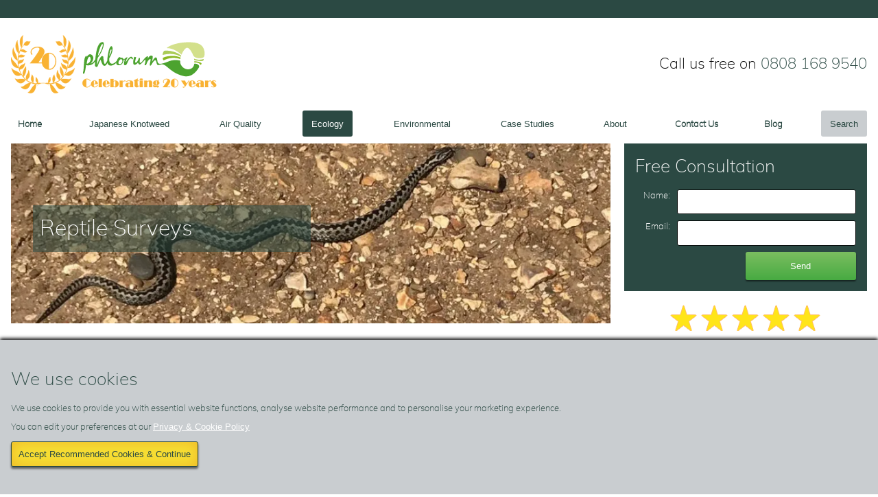

--- FILE ---
content_type: text/html; charset=UTF-8
request_url: https://www.phlorum.com/ecology/protected-species/reptiles/
body_size: 30325
content:
<!doctype html><html class="no-js wf-loading" lang="en"><head> <link rel="dns-prefetch" href="https://www.phlorum.com/wp-content/themes/phlorum/stylesheets/fonts"> <link rel="preconnect" href="https://www.phlorum.com/wp-content/themes/phlorum/stylesheets/fonts"> <link rel="preload" as="font" crossorigin href="https://www.phlorum.com/wp-content/themes/phlorum/stylesheets/fonts/mulish.woff2" > <style> @font-face { font-family: 'Muli'; src: url('https://www.phlorum.com/wp-content/themes/phlorum/stylesheets/fonts/mulish.woff2') format('woff2'), url('https://www.phlorum.com/wp-content/themes/phlorum/stylesheets/fonts/mulish.woff') format('woff'); font-weight: normal; font-style: normal; font-display: fallback; } * { box-sizing: border-box;}html,body,div,h1,h2,h3,p,a,img,i,ul,li,fieldset,form,label,legend,aside,header,nav,section { margin: 0px; padding: 0px; border: 0px; font-family: initial; font-style: inherit; font-variant: inherit; font-weight: inherit; line-height: inherit; font-size: 100%; vertical-align: baseline; font-family: sans-serif;}a img { border: none;}img,aside,header,nav,section { display: block;}.top-bar__msg{display: none;}button,input { line-height: normal;}button,input { font-size: 100%; margin: 0px; vertical-align: baseline; line-height: normal;}button,input[type="submit"] { cursor: pointer;}.offset,legend { position: absolute; left: -999em;}.hidden { position: absolute; display: none; visibility: hidden; left: -999;}#submit-overlay p::before { display: block; position: absolute; content: "";}.central-wrap.central-wrap--btm { margin: 0px auto 1.5rem;}@media screen and (max-width: 768px) { .central-wrap { padding: 0px 0.75rem; padding: 0 0.75rem; }}.btn--ftr-contact, .btn--sidebar, .contact--btn, p > .hero--btn, .cta--btn { margin: 1.5rem 0 0 0; display: inline-block; width: auto; border: none; background: linear-gradient(to bottom, #7bbe60 0%, #47aa42 100%);}.stars--5{ display: inline;}.central-wrap--awards,.clients--wrap{ flex-wrap: wrap;}@media screen and (min-width: 320px) { h1, h2, h3{ font-weight: 300; } .hero--copy p{ font-size: 20px; font-weight: 300; } .hero--wrapper img{ width: 100%; } .central-wrap.central-wrap--btm{ flex-direction: column; padding: 0 16px; } .central-wrap__footer, .blog__excerpt{ flex-direction: column; }}@media screen and (min-width: 900px) { .top-bar{ margin: 0; } .top-bar__msg{ display: block; } .header__logo{ margin: 0 auto 0 0; } .header__logo img{ margin: 0; } .hero--wrapper img{ margin: 0; } .left-bar{ max-width: 70%; width: 100%; margin: 0 20px 1.5rem 0; } .right-bar{ max-width: calc( 30% - 20px); width: 100%; } .blog__excerpt.blog__excerpt--3 { max-width: calc( 100% / 3 - 5px); } .case-study-wrap--3 { width: calc( 100% / 3 - 5px); } .error-list-container{ margin: 0; } .blog__excerpt{ flex-direction: column; } .blog__excerpt--thumb, .blog__excerpt--holding { max-width: 100%; width: 100%; max-height: 194px; } .case-study-wrap--multi{ flex-wrap: wrap; } aside.case-study-wrap { padding: 10px; flex-direction: column; } .central-wrap__footer { flex-wrap: wrap; flex-direction: row; } .central-wrap--awards { flex-wrap: wrap; } .form--sidebar{ background: #2b4943; color: #fff; } .form--sidebar h2{ color: #fff; } .central-wrap.central-wrap--btm{ flex-direction: row; padding: 0 1.25rem; }}@media screen and (min-width: 1300px){ .hero--wrapper:not(.hero--wrapper--full) { max-height: 16.85rem; height: 100%; overflow: hidden; padding: 0; background: #2b4943; } .hero--copy p{ font-size: 35px; font-weight: 300; width: 100%; position: relative; top: 14px; } .header-nav__wrap{ margin: auto; } .header-nav__top-lvl, .mega__outer{ margin: 0; } .btn--sidebar { display: block; margin: 0 0 0 auto; width: 50%; }}.central-wrap { max-width: 1300px; width: 100%; margin: 0px auto; padding: 0px 1.25rem; margin: 0 auto; padding: 0 1.25rem;}@media screen and (min-width: 768px ){ .hero--copy h1, .hero--copy p{ max-width: 70%; } }@media screen and (min-width: 900px ){ .hero--copy h1, .hero--copy p{ max-width: 50%; } }@media screen and (min-width:1024px ){ .hero--copy h1, .hero--copy p{ min-width: 50%; } }@media screen and (min-width: 320px) { .central-wrap.central-wrap--sidebars { flex-direction: column; flex-wrap: nowrap; } .left-bar { width: 100%; }}@media screen and (min-width: 900px) { .central-wrap.central-wrap--sidebars { flex-direction: row; flex-wrap: nowrap; } .left-bar { max-width: 70%; width: 100%; margin: 0px 20px 1.5rem 0px; margin: 0 20px 1.5rem 0; } .right-bar { max-width: calc(30% - 20px); width: 100%; max-width: calc( 30% - 20px); }}.sidebar-reviews--stars-5 { width: calc( 45px * 5);}.sidebar-reviews--stars { overflow: hidden; margin: .75rem auto; text-indent: 200%; white-space: nowrap; height: 39px;}html { font-family: Muli, verdana, sans-serif; font-family: "Muli",verdana,sans-serif;}@media screen and (min-width: 320px) { html { font-size: 80%; line-height: 1.5; }}@media screen and (min-width: 1300px) { html { font-size: 16px; }}h1 { font-size: 2.5rem; margin: 0px 0px 1rem;}h2,.standfirst,.standfirst p { font-size: 2rem; margin: 0px 0px 1rem;}h3 { font-size: 1.75rem; margin: 0px 0px 1rem;}.h4 { font-size: 1.5rem; margin: 0px 0px 1rem;}*,p { font-size: 1rem; margin-bottom: 1.5rem;}.standfirst,.standfirst p { font-style: italic; font-family: Times New Roman, serif;}ul { padding: 0px;}li { margin-bottom: calc(1.5rem / 2); margin-bottom: calc( 1.5rem / 2);}.standfirst--align-left { text-align: left;}h1,h2,h3 { color: rgb(43, 73, 67);}.standfirst { color: rgb(74, 169, 67); color: #4aa943;}.flex { display: -webkit-flex; display: -webkit-box; display: -moz-box; display: -ms-flexbox; display: flex;}h2 a { color: rgb(43, 73, 67);}.top-bar a { color: rgb(255, 255, 255);}.btn { position: relative; padding: 1rem; border: 1px solid; text-decoration: none; display: block; box-shadow: rgba(0, 0, 0, 0.498039) 0px 2px 2px; transition: all 0.3s ease-in-out; -webkit-transition: all 0.3s ease-in-out; box-shadow: 0 2px 2px rgba(0,0,0,0.5); -moz-transition: all .3s ease-in-out; -webkit-transition: all .3s ease-in-out; -o-transition: all .3s ease-in-out; transition: all .3s ease-in-out;}.btn--sidebar { margin: 1.5rem 0px 0px; display: inline-block; width: auto; border: none;}@media screen and (min-width: 320px) { .btn--sidebar { display: block; margin: 0px 0px 0px auto; width: 50%; margin: 0 0 0 auto; }}.gs-searchPassive,.btn--sidebar { background-image: linear-gradient(rgb(123, 190, 96) 0%, rgb(71, 170, 66) 100%); color: rgb(255, 255, 255);}ul { margin: 0px 0px 1.35em 1em;}ul li { margin-bottom: 0.5em;}ul.no-bullets { list-style: none; margin: 0px 0px 1.35em;}ul.no-bullets li { margin-bottom: 0.2em;}.top-bar { padding: 1rem 0px; padding: 1rem 0; background: #2b4943; color: #fff;}.top-bar__content { flex-direction: column;}p.top-bar__tel__text { text-align: right; margin: 0px; margin: 0;}.top-bar__tel { text-decoration: none;}.header { flex-direction: row; align-content: flex-start;}.header__logo { max-width: inherit; margin: 0 auto 0 0; }.header__logo img { width: 100%;}@media screen and (max-width: 900px) { .header { flex-direction: column; } .header__logo { max-width: 250px; margin: 0.75rem auto; margin: .75rem auto; }}@media screen and (min-width: 900px) { .header__logo img { max-width: 139px; width: 100%; }}@media screen and (min-width: 1000px) { .header__logo img { max-width: 346px; width: 100%; }}.mega-wrap__search { justify-content: end; align-items: center;}.mega-wrap__search .sheath { width: 100%; justify-content: end;}.header__search { padding: 1rem; position: relative; z-index: 15; width: 28rem; align-self: center;}.header_search--form { justify-content: center;}.gs-searchPassive { width: auto;}button.header-nav__trigger.header-nav__search { border-top-left-radius: 3px; border-top-right-radius: 3px; border-bottom-right-radius: 3px; border-bottom-left-radius: 3px; border-radius: 3px;}@media screen and (max-width: 900px) { .header-nav { background-image: none; background: none; height: auto !important; background: #c8df8e; background: -moz-linear-gradient(#47aa42, #c8df8e 0%, #47aa42 100%); background: -webkit-gradient(linear, left #47aa42, left bottom, color-stop(0%, #c8df8e), color-stop(100%, #47aa42)); background: -webkit-linear-gradient(#47aa42, #c8df8e 0%, #47aa42 100%); background: -o-linear-gradient(#47aa42, #c8df8e 0%, #47aa42 100%); background: -ms-linear-gradient(#47aa42, #c8df8e 0%, #47aa42 100%); background: linear-gradient(to bottom, #c8df8e 0%, #47aa42 100%); border-bottom: 1px solid #788384; } .header-nav { background-image: linear-gradient(rgb(200, 223, 142) 0%, rgb(71, 170, 66) 100%); border-bottom-width: 1px; border-bottom-style: solid; border-bottom-color: rgb(120, 131, 132); height: auto !important; background: none; background: #c8df8e; background: -moz-linear-gradient(#47aa42, #c8df8e 0%, #47aa42 100%); background: -webkit-gradient(linear, left #47aa42, left bottom, color-stop(0%, #c8df8e), color-stop(100%, #47aa42)); background: -webkit-linear-gradient(#47aa42, #c8df8e 0%, #47aa42 100%); background: -o-linear-gradient(#47aa42, #c8df8e 0%, #47aa42 100%); background: -ms-linear-gradient(#47aa42, #c8df8e 0%, #47aa42 100%); background: linear-gradient(to bottom, #c8df8e 0%, #47aa42 100%); border-bottom: 1px solid #788384; } .mega-wrap__search { justify-content: center; }}.top-bar { background-color: rgb(43, 73, 67); color: rgb(255, 255, 255); padding: 1rem 0; background: #2b4943; color: #fff;}button.header-nav__trigger.header-nav__search { background-color: rgb(201, 205, 208); border-radius: 3px;}.mega__outer { overflow: auto;}a.header-nav__trigger.button { border-top-left-radius: 3px; border-top-right-radius: 3px; border-bottom-right-radius: 3px; border-bottom-left-radius: 3px; box-shadow: none; border: none; padding: 0.75rem; text-decoration: none; border-radius: 3px; padding: 0.75rem 0.75rem; display: flex; align-items: center;}.mega-wrap__list { font-size: 0.85rem;}.mega-wrap { transition: height 0.25s; -webkit-transition: height 0.25s; width: 100%; position: relative; height: auto; background-color: rgb(255, 255, 255); padding: 10px 2em; overflow: hidden; background: #fff;}.sheath { flex-direction: row;}h3.mega-wrap__inner-title { margin: 0px 0px 8px; display: block; margin: 0 0 8px 0;}.header-nav__trigger { margin: 0px; position: relative; padding: 1rem 1rem 1rem 2rem; margin: 0;}.header-nav__trigger.has-dropdown::before { position: absolute; display: block; content: ""; width: 0px; height: 0px; border-style: solid inset inset; border-width: 5px; border-color: rgba(255, 255, 255, 0.4) transparent transparent; margin-top: -2.5px; left: 0.75rem; top: calc(100% - 50%);}.nav-closed { transition: height 0.25s; -webkit-transition: height 0.25s; display: none; height: 0px; overflow: hidden; height: 0;}@media screen and (min-width: 320px) { .menu-trigger { margin: 0px; margin: 0; } a.menu-trigger { position: relative; display: block; padding: 8px 0px 8px 10px; height: 100%; width: 100%; margin: 0px; font-size: 1.5rem; text-decoration: none; color: rgb(255, 255, 255); margin: 0; padding: 8px 0 8px 10px; color: #fff; } a.menu-trigger::after { display: block; content: ""; position: absolute; right: 0px; top: 50%; background-image: url(https://www.phlorum.com/wp-content/themes/phlorum/svg/menu.188.svg); width: 30px; height: 30px; background-position: 0px 0px; background-repeat: no-repeat no-repeat; } .header__details{ flex-direction: column; } .header__call-us { font-size: 1.5rem; margin: 0 auto 0.75rem auto; } .header-nav__wrap { padding: 0px; padding: 0; } .header-nav__top-lvl { overflow: hidden; height: 0px; position: relative; flex-direction: column; flex-wrap: nowrap; height: 0; } .header-nav__trigger { width: 100%; text-align: left; } .sheath { flex-direction: column; flex-wrap: nowrap; } .mega-wrap__inner { max-width: 100%; position: relative; z-index: 2; } .mega-wrap__inner-title { height: auto; } ul.no-bullets.mega-wrap__list li { margin-bottom: 0.5rem; }}@media screen and (min-width: 900px) { .mega__outer { position: relative; overflow: visible; } .menu-trigger { position: absolute; left: -999em; visibility: hidden; } button + div + a.header-nav__trigger.button { margin: 0px 0px 0px 1px; } a.header-nav__trigger.button + a.header-nav__trigger.button { margin: 0px 0px 0px 1px; } .header-nav__top-lvl { height: auto; overflow: visible; flex-direction: row; justify-content: space-between; } .sheath { flex-direction: row; } .mega-wrap__inner { width: 100%; padding: 10px; } .mega-wrap__inner-1 { max-width: calc(100%); max-width: calc( 100%); } .mega-wrap__inner-2 { max-width: calc(100% / 2); margin-right: 2rem; max-width: calc( 100% / 2); } .mega-wrap__inner-2:last-child { margin-right: 0px; margin-right: 0; } .mega-wrap__inner-title { height: auto; margin: 0px 0px 1.5rem; margin: 0 0 1.5rem 0; } .header-nav__trigger { width: auto; margin: 0px; margin: 0 0 0 0; } .header-nav__trigger.has-dropdown::before { display: none; }}@media screen and (min-width: 900px) { .mega__outer { overflow: visible; position: relative; } .header__details{ flex-direction: row; align-items: center; padding: 1.5rem 0 0 0; } .header__call-us { font-size: 1.75rem; margin: 0 0 0 auto; } .header-nav__wrap { padding: 0; margin: 1.5rem auto .75rem auto; } .header-nav__top-lvl { flex-direction: row; height: auto; overflow: visible; justify-content: space-between; } button.header-nav__trigger { border-top-left-radius: 3px; border-top-right-radius: 3px; border-bottom-right-radius: 3px; border-bottom-left-radius: 3px; padding: 0.5rem 1rem; background-image: none; color: rgb(43, 73, 67); border: none; margin: 0px 0px 0px 1px; border-radius: 3px; background: none; color: #2b4943; margin: 0 0 0 1px; width: max-content; }}.mega-wrap__list li a { text-decoration: none; color: rgb(255, 255, 255); color: #fff;}@media screen and (min-width: 320px) { button, a.header-nav__trigger.button { border-top-width: 1px; border-right-width: 1px; border-left-width: 1px; border-style: solid solid none; border-top-color: rgb(204, 204, 204); border-right-color: rgb(204, 204, 204); border-left-color: rgb(204, 204, 204); border: 1px solid #ccc; border-bottom: none; background: #788386; color: #fff; } button, a.header-nav__trigger.button { background-color: rgb(120, 131, 134); color: rgb(255, 255, 255); border: 1px solid #ccc; border-bottom: none; background: #788386; color: #fff; }}@media screen and (min-width: 900px) { button, a.header-nav__trigger.button { background-color: rgb(255, 255, 255); color: rgb(43, 73, 67); border: none; background: #fff; color: #2b4943; }}button.current,a.header-nav__trigger.button.current { background-color: rgb(43, 73, 67); color: rgb(255, 255, 255); background: #2b4943; color: #fff;}.hero--wrapper { position: relative; flex-direction: row;}.hero--copy { position: absolute; padding: 2.5rem; max-width: 50%; width: 100%; align-self: center; background: transparent;}.hero--wrapper img { max-width: 100%; height: auto;}.hero--wrapper picture { margin: 0px; margin: 0;}@media screen and (max-width: 768px) { .hero--wrapper { flex-direction: column; } .hero--copy { position: relative; width: 100%; padding: 1.25rem; background: #2b4943; }}@media screen and (min-width: 768px) { .hero--copy { max-width: 100%; }}.hero--copy { background-color: transparent; position: absolute; align-self: center; padding: 2.5rem; width: 100%; background: transparent;}.hero--copy * { color: rgb(255, 255, 255); color: #fff;}@media screen and (max-width: 768px) { .hero--copy { background-color: rgb(43, 73, 67); position: relative; max-width: 100%; width: 100%; padding: 1.25rem; background: #2b4943; }}input { border-top-left-radius: 3px; border-top-right-radius: 3px; border-bottom-right-radius: 3px; border-bottom-left-radius: 3px; border: 1px solid rgb(5, 9, 8); padding: 0.75rem; border-radius: 3px; border: 1px solid #050908; padding: .75rem;}@media screen and (min-width: 320px) { .form-input-wrap { margin: 0px 0px 0.75rem; margin: 0 0 .75rem 0; } .form-input-wrap > p { margin: 0px; } input { width: 100%; }}@media screen and (min-width: 600px) { .form-input-wrap > p { margin: 0px; } label { text-align: right; margin-right: 10px; width: 6rem; } input { max-width: 100%; }}@media screen and (min-width: 768px) { .form { padding: 16px; }}.header__search--input { margin-right: -4px;}@media screen and (min-width: 320px) { .header__search--input { width: 100%; }}.hidden-upload { display: none; visibility: hidden;}#submit-overlay { width: 100vw; height: 100vh; position: fixed; z-index: 999; background-color: rgba(0, 0, 0, 0.8); color: rgb(255, 255, 255); top: 0px; left: 0px; background: rgba(0,0,0,0.8); color: #fff; top: 0; left: 0; display: flex; justify-content: center; align-items: center;}#submit-overlay p { font-size: 1.5rem; position: relative;}#submit-overlay p::before { content: ""; width: 14rem; height: 61px; background-image: url(https://www.phlorum.com/wp-content/themes/phlorum/svg/white-logo-svg.117.svg ); background-color: transparent; left: calc(100% - 75%); bottom: 45px; background-position: 0% 0%; background-repeat: no-repeat no-repeat;}@media screen and (min-width: 320px) { .contact-form-wrap { padding: 16px; }}@media screen and (min-width: 600px) { .form--contact { max-width: 33rem; width: 100%; margin: auto; }}.form--sidebar { padding: 1.25rem; background: #2b4943; color: #fff;}.form--sidebar fieldset { max-width: 26rem; margin: auto;}.form-input-wrap--sidebar > p label { width: 4rem; text-align: right; margin-right: 10px;}.form-input-wrap--sidebar > p input { width: calc((100% - 4rem) - 10px);}@media screen and (max-width: 1100px) and (min-width: 768px) { .form-input-wrap--sidebar > p label { text-align: left; } .form-input-wrap--sidebar > p input { width: 100%; }}@media screen and (min-width: 768px) { .form-input-wrap--sidebar > p { margin: 0px; }}@media screen and (min-width: 1024px) { .form-input-wrap--sidebar > p { margin: 0px; text-align: right; }}.form-input-wrap input[type="text"],.form-input-wrap input[type="email"] { color: rgb(43, 73, 67) !important;}.form--sidebar { background-color: rgb(43, 73, 67); color: rgb(255, 255, 255); padding: 1.25rem; background: #2b4943; color: #fff;}.form--sidebar h2 { color: rgb(255, 255, 255); color: #fff;}.testimonial--blockquote br { line-height: 0;}.cookie-modal { position: fixed; bottom: 0px; width: 100%; left: 0px; z-index: 999; padding: 40px 0px; display: block; bottom: 0; left: 0; padding: 40px 0; box-shadow: 0 -2px 5px #000; background: #c9cdd0; color: #2b4943;}input[type="submit"]#edit-cookie-prefs { background-image: none; border: none; color: rgb(255, 255, 255); text-decoration: underline; top: 5px; }.cookie-form__h2 + p { margin: 0px;}.cookie-form p { margin: 0px 0px 4px; margin: 0 0 4px 0;}.edit-cookie-prefs { display: inline; width: auto; padding-left: 0px; padding-left: 0;}.accept-and-continue { display: inline-block; width: auto;}@media screen and (min-width: 320px) { .cookie-modal { height: auto; } input[type="submit"]#edit-cookie-prefs { top: 2px; }}@media screen and (min-width: 480px) { .cookie-modal { height: auto; }}@media screen and (min-width: 1024px) { .cookie-modal { height: auto; }}#save-recomended-cookie-prefs { background-color: rgb(247, 224, 52); color: rgb(43, 73, 67); border-top-left-radius: 3px; border-top-right-radius: 3px; border-bottom-right-radius: 3px; border-bottom-left-radius: 3px; border: 1px solid rgb(43, 73, 67); padding: 10px; transition: all 0.3s ease-in-out; -webkit-transition: all 0.3s ease-in-out; box-shadow: rgba(233, 154, 33, 0.580392) 0px 0px 20px inset, rgba(0, 0, 0, 0.529412) 0px 3px 3px; background: #f7e034; color: #2b4943; border-radius: 3px; border: 1px solid #2b4943; transition: all .3s ease-in-out; box-shadow: inset 0 0 20px rgba(233,154,33,0.58),0 3px 3px rgba(0,0,0,0.53);}.cookie-modal { box-shadow: rgb(0, 0, 0) 0px -2px 5px; background-color: rgb(201, 205, 208); color: rgb(43, 73, 67); position: fixed; bottom: 0; width: 100%; left: 0; z-index: 999; padding: 40px 0; display: block; box-shadow: 0 -2px 5px #000; background: #c9cdd0; color: #2b4943;}.cookie-form__h2 + p,.cookie-form p,.cookie-form__h2 { color: rgb(43, 73, 67);} this is reptiles </style><script src="https://www.phlorum.com/wp-content/themes/phlorum/scripts/phlorum-code/lazy.js" defer></script> <meta charset="utf-8"> <meta name="viewport" content="width=device-width, initial-scale=1, user-scalable=yes"/> <title> Reptile Surveys In Sussex, London, Surrey, Kent &amp; Dorset </title> <meta name="description" content="Phlorum provides reptile surveys in Sussex, London, Surrey, Kent, Dorset &amp; across southern England. 500+ 5⭐ customer reviews. Book a free consultation now."/><meta name="robots" content="follow, index, max-snippet:-1, max-video-preview:-1, max-image-preview:large"/><link rel="canonical" href="https://www.phlorum.com/ecology/protected-species/reptiles/"/><meta property="og:locale" content="en_GB"/><meta property="og:type" content="article"/><meta property="og:title" content="Reptile Surveys In Sussex, London, Surrey, Kent &amp; Dorset"/><meta property="og:description" content="Phlorum provides reptile surveys in Sussex, London, Surrey, Kent, Dorset &amp; across southern England. 500+ 5⭐ customer reviews. Book a free consultation now."/><meta property="og:url" content="https://www.phlorum.com/ecology/protected-species/reptiles/"/><meta property="og:site_name" content="Phlorum"/><meta property="og:updated_time" content="2025-06-09T10:07:18+01:00"/><meta name="twitter:card" content="summary_large_image"/><meta name="twitter:title" content="Reptile Surveys In Sussex, London, Surrey, Kent &amp; Dorset"/><meta name="twitter:description" content="Phlorum provides reptile surveys in Sussex, London, Surrey, Kent, Dorset &amp; across southern England. 500+ 5⭐ customer reviews. Book a free consultation now."/><meta name="twitter:label1" content="Time to read"/><meta name="twitter:data1" content="Less than a minute"/><link rel="alternate" type="application/rss+xml" title="Phlorum &raquo; Feed" href="https://www.phlorum.com/feed/"/><link rel="alternate" type="application/rss+xml" title="Phlorum &raquo; Comments Feed" href="https://www.phlorum.com/comments/feed/"/><link rel="alternate" title="oEmbed (JSON)" type="application/json+oembed" href="https://www.phlorum.com/wp-json/oembed/1.0/embed?url=https%3A%2F%2Fwww.phlorum.com%2Fecology%2Fprotected-species%2Freptiles%2F"/><link rel="alternate" title="oEmbed (XML)" type="text/xml+oembed" href="https://www.phlorum.com/wp-json/oembed/1.0/embed?url=https%3A%2F%2Fwww.phlorum.com%2Fecology%2Fprotected-species%2Freptiles%2F&#038;format=xml"/><style id='wp-img-auto-sizes-contain-inline-css' type='text/css'>img:is([sizes=auto i],[sizes^="auto," i]){contain-intrinsic-size:3000px 1500px}/*# sourceURL=wp-img-auto-sizes-contain-inline-css */</style><style id='brb-public-main-css-inline-css' type='text/css'>.rpi{--visible:visible;--font-family:Arial;--logo-size:14px;--head-fs:1em;--head-grade-fs:1.125em;--head-logo-size:var(--logo-size);--head-star-color:#fb8e28;--head-text-fs:1em;--head-based-fs:.85em;--head-btn-fs:.65em;--head-card-br:none;--head-card-br-color:#cccccc;--head-card-bg:#f5f5f5;--head-card-bg-color:#f5f5f5;--head-card-radius:12px;--head-card-shadow:none;--head-img-size:48px;--fs:1em;--name-fs:13px;--text-fs:15px;--rev-time-fs:.75em;--star-size:1.125em;--stars-gap:0.25em;--bubble-size:1em;--img-size:44px;--rev-text-lh:1.25em;--flex-align-items:center;--info-gap:0.25em;--card-gap:16px;--card-padding:1em;--card-br:none;--card-br-color:#cccccc;--card-bg:#f5f5f5;--card-bg-color:#f5f5f5;--card-radius:12px;--card-shadow:none;--meta-margin:1em;--left-margin:.5em;--body-gap:8px;--flex-text-align:start;--flex-direction:row;--flex-justify-content:flex-start;--stars-justify-content:flex-start;--text-lines:6;--text-line-height:22px;--media-lines:2;--media-height:calc(var(--media-lines) * var(--text-line-height));--reply-lines:2;--reply-height:calc(var(--reply-lines) * var(--text-line-height));--reply-margin:6px;--reply-padding:6px;--card-color:#333333;--name-color:#154fc1;--time-color:#555555;--star-color:#fb8e28;--readmore-color:#136aaf;--avaborder-margin:calc(-1 * (var(--img-size) / 2 + var(--card-padding)));--avaborder-margin-left:var(--avaborder-margin);--avaborder-padding:calc(var(--img-size) / 2);--avaborder-padding-left:var(--avaborder-padding);--bubble-flex-margin-left:calc(var(--card-padding) + var(--left-margin));--slider-bubble-flex-margin-left:calc(var(--card-padding) + var(--slider-card-margin) + var(--left-margin));--bubble-width-before:calc(var(--card-padding) + var(--left-margin) + var(--img-size)/2 - hypot(var(--bubble-size), var(--bubble-size))/2);--bubble-width-after:calc(100% - (var(--card-padding) + var(--left-margin) + var(--img-size)/2 + hypot(var(--bubble-size), var(--bubble-size))/2));--bubble-width-center:calc(50% - hypot(var(--bubble-size), var(--bubble-size))/2);--triangle-left:calc(var(--card-padding) + var(--left-margin) + var(--img-size)/2 - var(--bubble-size)/2);--triangle-center:calc(50% - var(--bubble-size)/2);--tag-fs:1em;--tag-bg:#ffffff;--tag-logo-size:0.85em;--tag-star-size:1.1em;--tag-text-color:#333333;--flash-width:100%;--flash-height:auto;--slider-card-gap:4px;--slider-card-margin:8px;--slider-dot-gap:.5em;--slider-dot-size:.5em;--slider-dots-visible:5;--slider-head-card-br:none;--slider-head-card-br-color:#cccccc;--slider-head-card-bg:transparent;--slider-head-card-bg-color:#f5f5f5;--slider-head-card-radius:none;--slider-head-card-shadow:none;display:block;direction:ltr;font-size:var(--font-size, 16px);font-family:var(--font-family);font-style:normal;font-weight:400;text-align:start;line-height:normal;overflow:visible;text-decoration:none;list-style-type:disc;box-sizing:border-box;visibility:visible!important}.rpi *,.rpi :after,.rpi :before{box-sizing:inherit}.rpi a{display:inline;margin:0!important;padding:0!important;color:inherit!important;text-decoration:none!important;border:none!important;outline:0!important;box-shadow:none!important;background:0 0!important}.rpi .rpi-readmore{display:block;color:var(--readmore-color);font-size:inherit;cursor:pointer;text-decoration:none}.rpi-hide{display:none}.rpi-logo,.rpi-logo_after,.rpi-logos{display:flex;align-items:center}.rpi-logo,.rpi-logos{gap:4px}.rpi-logo::before,.rpi-logo_after::after{display:block;content:'';width:var(--logo-size,14px);height:var(--logo-size,14px);border-radius:50%;-webkit-background-size:cover;-moz-background-size:cover;background-size:cover;z-index:3}.rpi-logo-google.rpi-logo_after::after,.rpi-logo-google::before{background-image:url('../img/icons.svg#rpi-logo-g')}.rpi-logo-facebook.rpi-logo_after::after,.rpi-logo-facebook::before{background-image:url('../img/icons.svg#rpi-logo-f')}.rpi-logo-yelp.rpi-logo_after::after,.rpi-logo-yelp::before{background-image:url('../img/icons.svg#rpi-logo-y')}.rpi-logo-yelp.rpi-logo_after::before{content:'yelp';background-image:none}.rpi-card-inner.rpi-logo::before,.rpi-card-inner>.rpi-logos{position:absolute;top:.75em;right:.75em;border-radius:50%}.rpi-logo.rpi-logo-left::before{right:auto;left:7px}.rpi-header .rpi-card-inner.rpi-logo::before,.rpi-header .rpi-card-inner>.rpi-logos{background-color:var(--head-card-bg)}.rpi-slider .rpi-header .rpi-card-inner.rpi-logo::before,.rpi-slider .rpi-header .rpi-card-inner>.rpi-logos{background-color:var(--slider-head-card-bg)}.rpi-content .rpi-card-inner.rpi-logo::before,.rpi-content .rpi-card-inner>.rpi-logos{background-color:var(--card-bg)}.rpi-body.rpi-logo::before{position:absolute;top:0;right:0;background-color:var(--card-bg)}.rpi-body.rpi-logo.rpi-logo-left::before{right:auto;left:0}.rpi-img.rpi-logo::before{display:flex;position:absolute;bottom:calc(15% - var(--logo-size)/ 2);right:calc(15% - var(--logo-size)/ 2);background-color:#f5f5f5;border-radius:50%}.rpi-review_us .rpi-logo_after::after{vertical-align:middle;border-radius:50%;background-color:#fff}.rpi-review_us .rpi-logo-yelp::after{border:1px solid}.rpi-header .rpi-logo::before,.rpi-header .rpi-logo_after::after{width:var(--head-logo-size,14px);height:var(--head-logo-size,14px)}.rpi-based .rpi-logo_after.rpi-logo-yelp{color:#333;font-weight:600}.rpi-logo-google.rpi-logo_after::after,.rpi-logo-google::before{background-image:var(--rpi-logo-g)}.rpi-logo-facebook.rpi-logo_after::after,.rpi-logo-facebook::before{background-image:var(--rpi-logo-f)}.rpi-logo-yelp.rpi-logo_after::after,.rpi-logo-yelp::before{background-image:var(--rpi-logo-y)}.rpi .rpi-img{position:relative;display:block;width:var(--img-size);height:var(--img-size);border-radius:50%}.rpi img.rpi-img{margin:0;padding:0;border:none;box-shadow:var(--card-shadow)}.rpi .rpi-content [data-provider=google] img.rpi-img{overflow:visible}.rpi .rpi-header .rpi-img{width:var(--head-img-size);height:var(--head-img-size)}.rpi .rpi-header img.rpi-img{overflow:hidden;border-radius:50%;min-width:initial;max-width:initial;object-fit:cover;object-position:top;min-width:var(--head-img-size);box-shadow:var(--head-card-shadow)}.rpi-pop{top:100%!important;bottom:auto!important;opacity:0;-webkit-transform:translate(0,0);-ms-transform:translate(0,0);transform:translate(0,0);-webkit-transition:opacity .3s ease,-webkit-transform .3s ease;transition:opacity .3s ease,-webkit-transform .3s ease;transition:transform .3s ease,opacity .3s ease;transition:transform .3s ease,opacity .3s ease,-webkit-transform .3s ease}.rpi-pop-up{opacity:1;-webkit-transform:translate(0,-100%);-ms-transform:translate(0,-100%);transform:translate(0,-100%);text-align:start}.rpi-pop-down{opacity:.5;-webkit-transition:opacity 150ms ease;transition:opacity 150ms ease;transition:opacity 150ms ease;transition:opacity 150ms ease}.rpi-clickable{cursor:pointer!important;box-shadow:0 0 2px rgba(0,0,0,.12),0 2px 4px rgba(0,0,0,.24)!important}.rpi-clickable:hover{box-shadow:0 0 2px rgba(0,0,0,.12),0 3px 5px rgba(0,0,0,.24)!important}.rpi-clickable:active{box-shadow:0 0 2px rgba(0,0,0,.12),0 0 1px rgba(0,0,0,.24)!important}.rpi-scroll::-webkit-scrollbar{width:4px}.rpi-scroll::-webkit-scrollbar-track{-webkit-box-shadow:inset 0 0 6px rgba(0,0,0,.3);-webkit-border-radius:4px;border-radius:4px}.rpi-scroll::-webkit-scrollbar-thumb{-webkit-border-radius:10px;border-radius:10px;background:#ccc;-webkit-box-shadow:inset 0 0 6px rgba(0,0,0,.5)}.rpi-scroll::-webkit-scrollbar-thumb:window-inactive{background:#ccc}.rpi-card-inner{padding:var(--card-padding)}.rpi-bubble__flex{margin-left:var(--bubble-flex-margin-left)}.rpi-bubble__flex_up{margin-bottom:var(--meta-margin)}.rpi-bubble__flex_down{margin-top:var(--meta-margin)}.rpi-slider .rpi-bubble__flex{margin-left:var(--slider-bubble-flex-margin-left)}.rpi-normal-up__body{margin-top:var(--meta-margin)}.rpi-normal-down__body{margin-bottom:var(--meta-margin)}.rpi-flex{gap:var(--flex-gap,.75em)}.rpi-info{gap:var(--info-gap)}.rpi-info .rpi-star-fb:last-child{margin-bottom:var(--tail-h)!important}.rpi-flex,.rpi-flexwrap{position:relative;display:var(--flex-display,flex);flex-wrap:var(--flex-wrap,nowrap);align-items:var(--flex-align-items,center)}.rpi-flex{text-align:var(--flex-text-align,start);flex-direction:var(--flex-direction,row);justify-content:var(--flex-justify-content,flex-start)}.rpi-flexwrap{row-gap:8px;flex-wrap:wrap}.rpi-shift-up__flex{--flex-align-items:var(--center-align-items, star)}.rpi-shift-down__flex{--flex-align-items:var(--center-align-items, end)}.rpi-header{--flex-align-items:var(--center-align-items, flex-start)}.rpi-cards{display:flex;margin:0;padding:0;flex-wrap:wrap;align-items:center;scrollbar-width:none}.rpi-card{display:block;position:relative;width:100%;flex-shrink:0;align-items:center;justify-content:center}.rpi-content .rpi-card{font-size:var(--fs)}.rpi-card-inner{display:block;position:relative;color:var(--card-color)}.rpi-card-inner.rpi-flexwrap{display:flex}.rpi-header .rpi-card-inner{container-name:header;container-type:inline-size;border:var(--head-card-br);border-color:var(--head-card-br-color);border-radius:var(--head-card-radius);background-color:var(--head-card-bg);box-shadow:var(--head-card-shadow)}.rpi-slider .rpi-header .rpi-card-inner{border:var(--slider-head-card-br);border-color:var(--slider-head-card-br-color);border-radius:var(--slider-head-card-radius);background-color:var(--slider-head-card-bg);box-shadow:var(--slider-head-card-shadow)}.rpi-content .rpi-card-inner{border:var(--card-br);border-color:var(--card-br-color);border-radius:var(--card-radius);background-color:var(--card-bg);box-shadow:var(--card-shadow)}.rpi-bubble__inner.rpi-bubble__inner_up{border-top-width:0}.rpi-bubble__inner.rpi-bubble__inner_down{border-bottom-width:0}.rpi-slider .rpi-bubble__inner.rpi-bubble__inner_up{margin-top:0}.rpi-slider .rpi-bubble__inner.rpi-bubble__inner_down{margin-bottom:0}.rpi-bubble__inner::after,.rpi-bubble__inner::before{content:"";position:absolute;display:block;height:var(--card-radius,4px);background-color:inherit}.rpi-bubble__inner::before{left:0;width:var(--bubble-width-before)}.rpi-bubble__inner::after{right:0;width:var(--bubble-width-after)}.rpi-bubble__inner_up::after,.rpi-bubble__inner_up::before{top:0;border-top:1px solid #ccc;border-color:inherit}.rpi-bubble__inner_up::before{border-top-left-radius:inherit}.rpi-bubble__inner_up::after{border-top-right-radius:inherit}.rpi-bubble__inner_down::after,.rpi-bubble__inner_down::before{bottom:0;border-bottom:1px solid #ccc;border-color:inherit}.rpi-bubble__inner_down::before{border-bottom-left-radius:inherit}.rpi-bubble__inner_down::after{border-bottom-right-radius:inherit}.rpi-card-inner i{display:none}.rpi-triangle{position:absolute;left:var(--triangle-left);width:var(--bubble-size);height:var(--bubble-size);background-color:inherit;-webkit-transform:rotate(45deg);-ms-transform:rotate(45deg);transform:rotate(45deg)}.rpi-triangle.rpi-triangle_up{display:block;top:calc(var(--bubble-size)/-2)}.rpi-triangle__br_up{border-top:1px solid;border-left:1px solid;border-color:inherit}.rpi-triangle.rpi-triangle_down{display:block;bottom:calc(var(--bubble-size)/-2)}.rpi-triangle__br_down{border-right:1px solid;border-bottom:1px solid;border-color:inherit}.rpi-avaborder-up{padding-left:var(--avaborder-padding-left);padding-top:var(--center-avaborder-padding,0)}.rpi-avaborder-up div.rpi-flex{margin-left:var(--avaborder-margin-left);margin-top:var(--center-avaborder-margin,0)}.rpi-avaborder-down{--flex-direction:var(--center-avaborder-flex-direction, row);padding-left:var(--avaborder-padding-left);padding-bottom:var(--center-avaborder-padding,0)}.rpi-avaborder-down div.rpi-flex{margin-left:var(--avaborder-margin-left);margin-bottom:var(--center-avaborder-margin,0)}.rpi-col-xs{-ms-flex-wrap:wrap;flex-wrap:wrap}.rpi-card.rpi-card_block{--col:1!important;--gap:1!important}.rpi-col-x .rpi-header_row+.rpi-content_row .rpi-card,.rpi-col-xs .rpi-card,.rpi-col-xs .rpi-content_row,.rpi-col-xs .rpi-header_row,.rpi-content,.rpi-header{--col:1;--gap:0}.rpi-col-xl .rpi-header_row+.rpi-content_row{--col:1.2;--gap:1}.rpi-col-l .rpi-header_row+.rpi-content_row{--col:1.25;--gap:1}.rpi-col-m .rpi-header_row+.rpi-content_row{--col:1.333333;--gap:1}.rpi-col-s .rpi-header_row+.rpi-content_row{--col:1.5;--gap:1}.rpi-col-s .rpi-header_row+.rpi-content_row .rpi-card,.rpi-col-x .rpi-card,.rpi-col-x .rpi-header_row,.rpi-col-x .rpi-header_row+.rpi-content_row{--col:2;--gap:1}.rpi-col-m .rpi-header_row+.rpi-content_row .rpi-card,.rpi-col-s .rpi-card,.rpi-col-s .rpi-header_row{--col:3;--gap:2}.rpi-col-l .rpi-card,.rpi-col-m .rpi-card,.rpi-col-m .rpi-header_row{--col:4;--gap:3}.rpi-col-l .rpi-header_row,.rpi-col-xl .rpi-card{--col:5;--gap:4}.rpi-col-xl .rpi-header_row{--col:6;--gap:5}.rpi-content_row,.rpi-grid .rpi-card,.rpi-header_row{-ms-flex:1 0 calc((100% - var(--card-gap)*var(--gap))/ var(--col));flex:1 0 calc((100% - var(--card-gap)*var(--gap))/ var(--col));width:calc((100% - var(--card-gap)*var(--gap))/ var(--col))}.rpi-slider .rpi-card{-ms-flex:1 0 calc((100% - (var(--slider-card-gap))*var(--gap))/ var(--col));flex:1 0 calc((100% - (var(--slider-card-gap))*var(--gap))/ var(--col));width:calc((100% - (var(--slider-card-gap))*var(--gap))/ var(--col))}.rpi-slider .rpi-content,.rpi-slider .rpi-header{-ms-flex:1 0 calc((100% - var(--slider-card-gap))/ var(--col,1));flex:1 0 calc((100% - var(--slider-card-gap))/ var(--col,1));width:calc((100% - var(--slider-card-gap))/ var(--col,1))}.rpi-content_top,.rpi-header_top{-ms-flex:1 0 100%;flex:1 0 100%;width:100%}.rpi .rpi-badge,.rpi .rpi-header{--rpi-star-color:var(--head-star-color, var(--star-color))}.rpi .rpi-content{--rpi-star-color:var(--star-color)}.rpi-cnt,.rpi-slider-btn{display:flex;flex-wrap:wrap;align-items:center}.rpi-slider-btn{align-self:center}.rpi-content,.rpi-header{min-width:0}.rpi-header .rpi-card{font-size:var(--head-fs)}.rpi-header .rpi-flex{--star-align-self:var(--head-flex-text-align, auto);--flex-align-items:var(--head-flex-text-align, start);--head-justify-content:var(--head-flex-text-align, start);flex:1 0 60%;overflow:visible;text-align:var(--head-flex-text-align,start);flex-direction:var(--head-flex-direction,row)}.rpi-slider .rpi-header .rpi-flex{--star-align-self:var(--slider-head-flex-text-align, auto);text-align:var(--slider-head-flex-text-align,start);align-items:var(--slider-head-flex-text-align,start)}.rpi-header .rpi-info{flex:1 0 calc(100% - var(--img-size) - var(--card-padding));line-height:1.4;text-wrap:wrap;overflow:hidden}.rpi-based{display:flex;gap:4px;align-items:center;justify-content:var(--slider-head-flex-text-align,var(--head-flex-text-align,start))}.rpi-header .rpi-stars{--rpi-star-size:22px}.rpi-header .rpi-name,.rpi-header .rpi-scale{justify-content:var(--slider-head-flex-text-align,var(--head-flex-text-align,start));font-size:var(--head-text-fs);font-weight:700;color:var(--head-scale-color,#154fc1);white-space:normal;vertical-align:middle}.rpi-based{flex-wrap:wrap;font-size:var(--head-based-fs);color:var(--head-based-color,#777)}.rpi-info{display:flex;flex-direction:column;flex-wrap:wrap}.rpi-content .rpi-info{overflow:hidden}.rpi-name{display:flex!important;gap:4px;align-items:center;justify-content:var(--flex-text-align,start);color:var(--name-color);font-size:var(--name-fs);font-weight:var(--name-weight,normal);overflow:hidden;white-space:nowrap;text-overflow:ellipsis;text-decoration:none;line-height:var(--rev-text-lh)}a.rpi-name{color:var(--name-color)!important}.rpi-time{color:var(--time-color);font-size:var(--rev-time-fs);white-space:nowrap;line-height:var(--rev-text-lh)}.rpi-time+.rpi-stars{margin-top:2px}.rpi-body{--star-align-self:var(--text-align, start);position:relative;display:flex;gap:var(--body-gap);flex-direction:column;align-items:var(--text-align,start)}.rpi-text{--text-height:var(--text-height-auto, calc(var(--text-lines) * var(--text-line-height)));display:-webkit-box;font-size:var(--text-fs);text-align:var(--text-align,start);line-height:var(--text-line-height);max-height:var(--text-height);overflow:auto;overflow-x:hidden;-webkit-box-orient:vertical;-webkit-line-clamp:inherit}[dir=rtl] .rpi-text{display:block}.rpi-media{display:block;max-height:var(--media-height);overflow:hidden;text-align:var(--rev-txtalgn,start)}.rpi-thumb{position:relative;display:inline-block;width:var(--media-height);height:var(--media-height);margin-right:4px;overflow:hidden;border-radius:4px;background-size:cover;background-repeat:no-repeat;background-position:center center}.rpi-reply{display:block;color:var(--time-color);font-size:14px;line-height:var(--text-line-height);max-height:var(--reply-height);margin:0 0 0 var(--reply-margin);padding:0 0 0 var(--reply-padding);overflow-y:auto;overflow-x:hidden;border-left:1px solid #999;text-align:var(--rev-txtalgn,start)}.rpi-reply b{margin:0 4px 0 0}.rpi-content .rpi-url{display:inline-block;padding:8px!important;color:var(--morev-color,#333)!important}.rpi-sh .rpi-text{height:var(--text-height)}.rpi-sh .rpi-body:has(.rpi-media) .rpi-text{--text-media-height:calc(var(--text-height) - var(--media-height));height:var(--text-media-height)}.rpi-sh .rpi-body:has(.rpi-reply) .rpi-text{height:calc(var(--text-media-height,var(--text-height)) - var(--reply-height))}.rpi-sh .rpi-text:not(:empty):last-child{margin-bottom:var(--body-gap)}.rpi-sh .rpi-reply{height:var(--reply-height)}.rpi-grid,.rpi-list{align-items:start}.rpi-grid,.rpi-grid .rpi-cards,.rpi-list,.rpi-list .rpi-cards{gap:var(--card-gap)}.rpi-list .rpi-body:empty{margin-top:0;margin-bottom:0}.rpi-slider{gap:var(--slider-card-gap)}.rpi-slider .rpi-content{position:relative;display:flex;width:100%;min-width:0;flex-wrap:wrap;align-items:center;justify-content:center}.rpi-slider .rpi-cards{gap:var(--slider-card-gap)}.rpi-slider .rpi-header_top.rpi-header_pad,.rpi-slider.rpi-col-xs .rpi-header.rpi-header_pad{padding:0 var(--slider-btn)!important}.rpi-slider .rpi-content .rpi-cards{position:relative;display:flex;flex:1;width:100%;overflow-x:scroll;flex-wrap:nowrap;scroll-snap-type:x mandatory;-webkit-overflow-scrolling:touch}.rpi-slider .rpi-content .rpi-cards::-webkit-scrollbar{display:none}.rpi-slider .rpi-card{scroll-snap-align:start}.rpi-slider .rpi-card-inner{margin:var(--slider-card-margin)}.rpi-slider-btn{gap:.5em;flex:1 0 var(--btn-flex-size,40%);justify-content:var(--btn-justify-content,end)}@container header (width < 480px){.rpi-slider-btn{--btn-flex-size:100%;--btn-justify-content:center}}.rpi-review_us{display:inline-block;color:var(--head-btn-txt-color,#fff);font-size:var(--head-btn-fs);outline:0;line-height:16px;border-radius:27px;background-color:var(--head-btn-color,#0a6cff);white-space:nowrap;user-select:none;text-decoration:none;vertical-align:middle}.rpi-review_us:last-child{margin-right:0}.rpi-review_us:hover{color:#fff;background:#1f67e7}.rpi-review_us:active{color:#fff;background:#0a6cff}.rpi-review_us a,.rpi-review_us[onclick]{display:flex;align-items:center;gap:4px;padding:5px 8px!important}.rpi-tag{position:fixed;left:0;bottom:0;padding:16px;font-size:var(--tag-fs);max-width:none;z-index:2147482999}.rpi-tag.right{left:auto;right:16px}.rpi-tag.embed{display:inline-block;position:relative;padding:0;z-index:auto}.rpi-tag-cnt{display:flex;position:relative;align-items:center;justify-content:center;gap:var(--tag-gap,4px);outline-width:0;overflow:visible;padding:8px 12px;cursor:pointer;color:#333;font-weight:400;line-height:18px;border:none;border-radius:32px;background-color:var(--tag-bg);box-shadow:0 3px 6px rgb(0 0 0 / 16%),0 1px 2px rgb(0 0 0 / 23%);user-select:none;transition:all .2s ease-in-out}.rpi-tag.push .rpi-tag-cnt:hover{transform:translate(0,-2px)!important}.rpi-tag .rpi-logo::before{width:var(--tag-logo-size,14px);height:var(--tag-logo-size,14px)}.rpi-tag .rpi-stars{white-space:nowrap;overflow:hidden;transition:all .2s ease-in-out}.rpi-tag.expand .rpi-stars{width:0}.rpi-tag.expand:hover .rpi-stars{width:115px}.rpi-tag-text{margin:0 0 0 12px;line-height:1.7em;white-space:nowrap;color:var(--tag-text-color);font-size:var(--tag-star-size)}.rpi-tag .rpi-sb{--sb-left:auto;--sb-right:0}.rpi-sb{--sbh-height:0px;--sbf-height:0px;position:fixed;display:none;width:0;height:calc(100% - var(--sb-top-offset,60px));left:var(--sb-left,20px);right:var(--sb-right,20px);bottom:var(--sb-bottom,20px);overflow:hidden;z-index:2147483000;opacity:0;border-radius:var(--sb-border-radius,8px);box-shadow:#bdbdbd 0 2px 10px 0;transition:width .3s ease-in-out,opacity .3s ease-in-out}.rpi-sb.rpi-left{left:0}@media(max-width:460px){.rpi-sb,.rpi-sbci,.rpi-sbhi{width:100%!important}}.rpi-sb .rpi{min-width:330px}.rpi-sb[data-layout=list] .rpi{--card-gap:0;--card-bg:none;--text-lines:auto;--head-card-bg:none}.rpi-sbb{position:absolute;top:0;right:0;bottom:0;width:100%;background:rgba(250,250,251,.98);border-left:1px solid #dadee2;box-shadow:0 0 4px 1px rgba(0,0,0,.08);z-index:2147483000}.rpi-sbc{position:absolute;top:calc(0px + var(--sbh-height,0px));right:0;bottom:0;width:100%;height:calc(100% - var(--sbh-height,0) - var(--sbf-height,0));overflow:hidden;overflow-y:auto;z-index:2147483001;-webkit-transform:translateZ(0)}.rpi-sbci,.rpi-sbhi{position:relative;margin:0;padding:0;width:358px;min-height:100%}.rpi-sbf,.rpi-sbh{position:absolute;right:0;width:100%;margin:0;padding:0;overflow:hidden;z-index:2147483002;background-color:#fff;box-shadow:0 1px 2px 0 rgba(0,0,0,.12);box-sizing:border-box}.rpi-sbh{top:0;height:var(--sbh-height,0)}.rpi-sbf{display:flex;align-items:center;justify-content:space-around;bottom:0;height:var(--sbf-height,0)}.rpi-sbf label{cursor:pointer}:root{--star-gap:2px;--rpi-star-size:20px;--rpi-star-color:#fb8e28;--rpi-star-empty-color:#cccccc;--rpi-icon-scale-google:1.00;--rpi-icon-scale-yelp:0.92;--rpi-icon-scale-fb:1.125;--rpi-yelp-empty-color:#cccccc;--rpi-yelp-five-color:#fb433c;--rpi-yelp-four-color:#ff643d;--rpi-yelp-three-color:#ff8742;--rpi-yelp-two-color:#ffad48;--rpi-yelp-one-color:#ffcc4b;--rpi-yelp-radius:3px;--rpi-fb-color:#fa3e3e;--rpi-fb-radius:3px;--rpi-star-empty:url("data:image/svg+xml;utf8,%3Csvg xmlns='http://www.w3.org/2000/svg' viewBox='0 0 24 24'%3E%3Cpath d='M11.48 3.499a.562.562 0 0 1 1.04 0l2.125 5.111a.563.563 0 0 0 .475.345l5.518.442c.499.04.701.663.321.988l-4.204 3.602a.563.563 0 0 0-.182.557l1.285 5.385a.562.562 0 0 1-.84.61l-4.725-2.885a.562.562 0 0 0-.586 0L6.982 20.54a.562.562 0 0 1-.84-.61l1.285-5.386a.562.562 0 0 0-.182-.557l-4.204-3.602a.562.562 0 0 1 .321-.988l5.518-.442a.563.563 0 0 0 .475-.345L11.48 3.5Z' fill='none' stroke='currentColor' stroke-width='1.5' stroke-linejoin='round'/%3E%3C/svg%3E");--rpi-star-mask:url("data:image/svg+xml;utf8,%3Csvg xmlns='http://www.w3.org/2000/svg' viewBox='0 0 24 24'%3E%3Cpath d='M10.7881 3.21068C11.2364 2.13274 12.7635 2.13273 13.2118 3.21068L15.2938 8.2164L20.6979 8.64964C21.8616 8.74293 22.3335 10.1952 21.4469 10.9547L17.3295 14.4817L18.5874 19.7551C18.8583 20.8908 17.6229 21.7883 16.6266 21.1798L11.9999 18.3538L7.37329 21.1798C6.37697 21.7883 5.14158 20.8908 5.41246 19.7551L6.67038 14.4817L2.55303 10.9547C1.66639 10.1952 2.13826 8.74293 3.302 8.64964L8.70609 8.2164L10.7881 3.21068Z'/%3E%3C/svg%3E")}.rpi-stars .rpi-star{display:none!important}.rpi-star,.rpi-stars-tripadvisor,.rpi-stars-yelp{display:var(--flx,flex);align-items:center;gap:var(--gap,4px);text-align:start;z-index:9}.rpi-star[data-rating]:empty::before{content:attr(data-rating);color:var(--rpi-rating-color,var(--rpi-star-color));font-size:var(--head-grade-fs, 18px);font-weight:var(--head-grade-weight,900)}.rpi-star i{padding:0 2px;cursor:pointer!important;background-color:var(--rpi-star-empty-color)}.rpi-star[data-rating="1"] i:nth-child(-n+1),.rpi-star[data-rating="2"] i:nth-child(-n+2),.rpi-star[data-rating="3"] i:nth-child(-n+3),.rpi-star[data-rating="4"] i:nth-child(-n+4),.rpi-star[data-rating="5"] i:nth-child(-n+5){background-color:var(--rpi-star-color)}.rpi-star:hover i{background-color:var(--rpi-star-color)!important}.rpi-star i:hover~i{background-color:var(--rpi-star-empty-color)!important}.rpi-star i,.rpi-star[data-rating]:empty::after{content:'';width:var(--rpi-star-size)!important;height:var(--rpi-star-size)!important;-webkit-mask-image:var(--rpi-star-mask)!important;-webkit-mask-repeat:no-repeat!important;-webkit-mask-position:center!important;-webkit-mask-size:contain!important;mask-image:var(--rpi-star-mask)!important;mask-repeat:no-repeat!important;mask-position:center!important;mask-size:contain!important}.rpi-star[data-rating]:empty::after{background-color:var(--rpi-star-color)}.rpi-star+.rpi-stars{--stars-offset:1;--stars:calc(var(--stars-max) - var(--stars-offset))}.rpi-stars{--star-size:var(--rpi-star-size, 18px);--star-color:var(--rpi-star-color);--empty:var(--rpi-star-empty);--mask:var(--rpi-star-mask);--stars:5;--icon-scale:1;--rating-scale:0.8;--gap:var(--star-gap, 2px);--stars-w:calc(var(--stars) * (var(--star-size) + var(--star-gap)));--fill:calc((var(--rating) / var(--stars)) * 100%);--bg-size:calc(var(--star-size) * var(--icon-scale));--bg-size-x:calc(var(--bg-size) + var(--star-gap));position:relative!important;display:inline-flex!important;align-items:center!important;align-self:var(--star-align-self,start)!important;width:max-content!important;height:var(--star-size)!important;font-size:calc(var(--star-size) * var(--rating-scale))!important;font-weight:900!important;color:var(--rpi-rating-color,var(--star-color))!important;white-space:nowrap!important;vertical-align:middle!important;padding-right:calc(var(--stars-w) + var(--gap))!important}.rpi-stars:empty{--gap:0px}.rpi-stars::before{content:''!important;position:absolute!important;top:50%!important;right:0!important;width:var(--stars-w)!important;height:var(--star-size)!important;transform:translateY(-50%)!important;background-color:var(--star-color)!important;-webkit-mask-image:var(--empty)!important;-webkit-mask-repeat:repeat-x!important;-webkit-mask-position:left center!important;-webkit-mask-size:var(--bg-size-x) var(--bg-size)!important;mask-image:var(--empty)!important;mask-repeat:repeat-x!important;mask-position:left center!important;mask-size:var(--bg-size-x) var(--bg-size)!important}.rpi-stars::after{content:''!important;position:absolute!important;top:50%!important;right:0!important;width:var(--stars-w)!important;height:var(--star-size)!important;transform:translateY(-50%)!important;background-color:var(--star-color)!important;-webkit-mask-image:var(--mask)!important;-webkit-mask-repeat:repeat-x!important;-webkit-mask-position:left center!important;-webkit-mask-size:var(--bg-size-x) var(--bg-size)!important;mask-image:var(--mask)!important;mask-repeat:repeat-x!important;mask-position:left center!important;mask-size:var(--bg-size-x) var(--bg-size)!important;clip-path:inset(0 calc(100% - var(--fill)) 0 0)!important}.rpi-stars-yelp{--icon-scale:var(--rpi-icon-scale-yelp);--empty-color:var(--rpi-yelp-empty-color);--five-color:var(--rpi-yelp-five-color);--four-color:var(--rpi-yelp-four-color);--three-color:var(--rpi-yelp-three-color);--two-color:var(--rpi-yelp-two-color);--one-color:var(--rpi-yelp-one-color);--star-size:var(--rpi-star-size);--rating:0;--gap:4px;--radius:var(--rpi-yelp-radius);display:inline-flex!important;gap:var(--gap)!important;line-height:0!important;vertical-align:top!important}.rpi-stars-yelp i{position:relative!important;display:inline-block!important;font-style:normal!important;flex:0 0 auto!important;width:var(--star-size)!important;height:var(--star-size)!important;border-radius:var(--radius)!important;background-color:var(--empty-color)!important;background-image:linear-gradient(90deg,var(--star-color) 0 calc(var(--fill,0) * 1%),transparent calc(var(--fill,0) * 1%))!important;background-repeat:no-repeat!important;background-size:100% 100%!important;box-sizing:border-box!important}.rpi-stars-yelp i::after{content:''!important;position:absolute!important;inset:0!important;background-color:#fff!important;-webkit-mask-image:var(--rpi-star-mask)!important;-webkit-mask-repeat:no-repeat!important;-webkit-mask-size:calc(70% / var(--icon-scale)) calc(70% / var(--icon-scale))!important;-webkit-mask-position:center!important;mask-image:var(--rpi-star-mask)!important;mask-repeat:no-repeat!important;mask-size:calc(70% / var(--icon-scale)) calc(70% / var(--icon-scale))!important;mask-position:center!important}.rpi-stars-yelp,.rpi-stars-yelp[data-rating]::before{content:attr(data-rating);color:var(--rpi-rating-color,var(--star-color));font-size:var(--head-grade-fs, 18px);font-weight:var(--head-grade-weight,900)}.rpi-stars-yelp i:first-child{--fill:clamp(0, (var(--rating) - 0) * 100, 100)}.rpi-stars-yelp i:nth-child(2){--fill:clamp(0, (var(--rating) - 1) * 100, 100)}.rpi-stars-yelp i:nth-child(3){--fill:clamp(0, (var(--rating) - 2) * 100, 100)}.rpi-stars-yelp i:nth-child(4){--fill:clamp(0, (var(--rating) - 3) * 100, 100)}.rpi-stars-yelp i:nth-child(5){--fill:clamp(0, (var(--rating) - 4) * 100, 100)}.rpi-stars-yelp[data-stars^="1"]{--rating:1.5;--star-color:var(--one-color)}.rpi-stars-yelp[data-stars="1"]{--rating:1}.rpi-stars-yelp[data-stars^="2"]{--rating:2.5;--star-color:var(--two-color)}.rpi-stars-yelp[data-stars="2"]{--rating:2}.rpi-stars-yelp[data-stars^="3"]{--rating:3.5;--star-color:var(--three-color)}.rpi-stars-yelp[data-stars="3"]{--rating:3}.rpi-stars-yelp[data-stars^="4"]{--rating:4.5;--star-color:var(--four-color)}.rpi-stars-yelp[data-stars="4"]{--rating:4}.rpi-stars-yelp[data-stars^="5"]{--rating:5;--star-color:var(--five-color)}.rpi-stars-tripadvisor{--empty-color:#ffffff;--border-color:#5ba672;--fill-color:#5ba672;--rpi-dot-size:var(--rpi-star-size);--rating:0;--gap:4px;--border:3px;display:inline-flex!important;gap:var(--gap)!important;line-height:0!important;vertical-align:top!important}.rpi-stars-tripadvisor i{width:var(--rpi-dot-size)!important;height:var(--rpi-dot-size)!important;display:inline-block!important;position:relative!important;flex:0 0 auto!important;box-sizing:border-box!important;border-radius:999px!important;border:var(--border) solid var(--border-color)!important;background-color:var(--empty-color)!important;background-image:linear-gradient(90deg,var(--fill-color) 0 calc(var(--fill,0) * 1%),transparent calc(var(--fill,0) * 1%))!important;background-repeat:no-repeat!important;background-size:100% 100%!important}.rpi-stars-tripadvisor,.rpi-stars-tripadvisor[data-rating]::before{content:attr(data-rating);color:var(--rpi-rating-color,var(--fill-color));font-size:var(--head-grade-fs, 18px);font-weight:var(--head-grade-weight,900)}.rpi-stars-tripadvisor i:first-child{--fill:clamp(0, (var(--rating) - 0) * 100, 100)}.rpi-stars-tripadvisor i:nth-child(2){--fill:clamp(0, (var(--rating) - 1) * 100, 100)}.rpi-stars-tripadvisor i:nth-child(3){--fill:clamp(0, (var(--rating) - 2) * 100, 100)}.rpi-stars-tripadvisor i:nth-child(4){--fill:clamp(0, (var(--rating) - 3) * 100, 100)}.rpi-stars-tripadvisor i:nth-child(5){--fill:clamp(0, (var(--rating) - 4) * 100, 100)}.rpi-stars-tripadvisor[data-stars^="1"]{--rating:1.5}.rpi-stars-tripadvisor[data-stars="1"]{--rating:1}.rpi-stars-tripadvisor[data-stars^="2"]{--rating:2.5}.rpi-stars-tripadvisor[data-stars="2"]{--rating:2}.rpi-stars-tripadvisor[data-stars^="3"]{--rating:3.5}.rpi-stars-tripadvisor[data-stars="3"]{--rating:3}.rpi-stars-tripadvisor[data-stars^="4"]{--rating:4.5}.rpi-stars-tripadvisor[data-stars="4"]{--rating:4}.rpi-stars-tripadvisor[data-stars^="5"]{--rating:5}.rpi-star-fb{--icon-scale:var(--rpi-icon-scale-fb);--size:var(--rpi-star-size, 18px);--color:var(--rpi-fb-color, #fa3e3e);--radius:var(--rpi-fb-radius, 3px);--tail-w:calc(var(--size) / 3);--tail-h:calc(var(--size) / 3.6);--tail-offset:calc(var(--size) / 4.5);--tail-overlap:1px;--gap:0.25em;--label-scale:0.85;--fb-star:url("data:image/svg+xml;utf8,%3Csvg xmlns='http://www.w3.org/2000/svg' viewBox='0 0 24 24'%3E%3Cpath d='M10.7881 3.21068C11.2364 2.13274 12.7635 2.13273 13.2118 3.21068L15.2938 8.2164L20.6979 8.64964C21.8616 8.74293 22.3335 10.1952 21.4469 10.9547L17.3295 14.4817L18.5874 19.7551C18.8583 20.8908 17.6229 21.7883 16.6266 21.1798L11.9999 18.3538L7.37329 21.1798C6.37697 21.7883 5.14158 20.8908 5.41246 19.7551L6.67038 14.4817L2.55303 10.9547C1.66639 10.1952 2.13826 8.74293 3.302 8.64964L8.70609 8.2164L10.7881 3.21068Z' fill='%23fff'/%3E%3C/svg%3E");position:relative!important;display:inline-flex!important;align-items:center;align-self:var(--star-align-self,start);height:var(--size)!important;width:max-content!important;white-space:nowrap!important;vertical-align:middle!important;font-size:calc(var(--size) * var(--label-scale))!important;line-height:1!important;padding-left:calc(var(--size) + var(--gap))!important}.rpi-star-fb::before{content:''!important;position:absolute!important;left:0!important;top:50%!important;transform:translateY(-50%)!important;width:var(--size)!important;height:var(--size)!important;background-color:var(--color)!important;border-radius:var(--radius)!important;background-image:var(--fb-star)!important;background-repeat:no-repeat!important;background-position:center!important;background-size:calc(70% / var(--icon-scale)) calc(70% / var(--icon-scale))!important}.rpi-star-fb::after{content:''!important;position:absolute!important;left:var(--tail-offset)!important;top:50%!important;width:0!important;height:0!important;transform:translateY(calc(var(--size)/ 2 - var(--tail-overlap)))!important;border-top:var(--tail-h) solid var(--color)!important;border-right:var(--tail-w) solid transparent!important}.rpi-star-fb[data-rating="1"]{--color:#cccccc}:root{--rpi-logo-g:url("data:image/svg+xml;utf8,%3Csvg xmlns='http://www.w3.org/2000/svg' viewBox='0 0 512 512'%3E%3Cpath d='M482.56 261.36c0-16.73-1.5-32.83-4.29-48.27H256v91.29h127.01c-5.47 29.5-22.1 54.49-47.09 71.23v59.21h76.27c44.63-41.09 70.37-101.59 70.37-173.46z' fill='%234285f4'/%3E%3Cpath d='M256 492c63.72 0 117.14-21.13 156.19-57.18l-76.27-59.21c-21.13 14.16-48.17 22.53-79.92 22.53-61.47 0-113.49-41.51-132.05-97.3H45.1v61.15c38.83 77.13 118.64 130.01 210.9 130.01z' fill='%2334a853'/%3E%3Cpath d='M123.95 300.84c-4.72-14.16-7.4-29.29-7.4-44.84s2.68-30.68 7.4-44.84V150.01H45.1C29.12 181.87 20 217.92 20 256c0 38.08 9.12 74.13 25.1 105.99l78.85-61.15z' fill='%23fbbc05'/%3E%3Cpath d='M256 113.86c34.65 0 65.76 11.91 90.22 35.29l67.69-67.69C373.03 43.39 319.61 20 256 20c-92.25 0-172.07 52.89-210.9 130.01l78.85 61.15c18.56-55.78 70.59-97.3 132.05-97.3z' fill='%23ea4335'/%3E%3C/svg%3E");--rpi-logo-f:url("data:image/svg+xml;utf8,%3Csvg xmlns='http://www.w3.org/2000/svg' viewBox='0 0 40 40'%3E%3Cstyle type='text/css'%3E.st0{fill:url(%23RPISVGID1);}.st1{fill:%23FFFFFF;}%3C/style%3E%3ClinearGradient id='RPISVGID1' gradientUnits='userSpaceOnUse'%3E%3Cstop offset='0' style='stop-color:%230062E0'/%3E%3Cstop offset='1' style='stop-color:%2319AFFF'/%3E%3C/linearGradient%3E%3Cpath class='st0' d='M16.7,39.8C7.2,38.1,0,29.9,0,20C0,9,9,0,20,0s20,9,20,20c0,9.9-7.2,18.1-16.7,19.8l-1.1-0.9h-4.4L16.7,39.8z'/%3E%3Cpath d='M27.8,25.6l0.9-5.6h-5.3v-3.9c0-1.6,0.6-2.8,3-2.8h2.6V8.2c-1.4-0.2-3-0.4-4.4-0.4c-4.6,0-7.8,2.8-7.8,7.8V20 h-5v5.6h5v14.1c1.1,0.2,2.2,0.3,3.3,0.3c1.1,0,2.2-0.1,3.3-0.3V25.6H27.8z' class='st1'/%3E%3C/svg%3E");--rpi-logo-y:url("data:image/svg+xml;utf8,%3Csvg xmlns='http://www.w3.org/2000/svg' viewBox='0 0 512 512'%3E%3Cpath d='M317.119,340.347c-9.001,9.076-1.39,25.586-1.39,25.586l67.757,113.135c0,0,11.124,14.915,20.762,14.915 c9.683,0,19.246-7.952,19.246-7.952l53.567-76.567c0,0,5.395-9.658,5.52-18.12c0.193-12.034-17.947-15.33-17.947-15.33 l-126.816-40.726C337.815,335.292,325.39,331.994,317.119,340.347z M310.69,283.325c6.489,11.004,24.389,7.798,24.389,7.798 l126.532-36.982c0,0,17.242-7.014,19.704-16.363c2.415-9.352-2.845-20.637-2.845-20.637l-60.468-71.225 c0,0-5.24-9.006-16.113-9.912c-11.989-1.021-19.366,13.489-19.366,13.489l-71.494,112.505 C311.029,261.999,304.709,273.203,310.69,283.325z M250.91,239.461c14.9-3.668,17.265-25.314,17.265-25.314l-1.013-180.14 c0,0-2.247-22.222-12.232-28.246c-15.661-9.501-20.303-4.541-24.79-3.876l-105.05,39.033c0,0-10.288,3.404-15.646,11.988 c-7.651,12.163,7.775,29.972,7.775,29.972l109.189,148.831C226.407,231.708,237.184,242.852,250.91,239.461z M224.967,312.363 c0.376-13.894-16.682-22.239-16.682-22.239L95.37,233.079c0,0-16.732-6.899-24.855-2.091c-6.224,3.677-11.738,10.333-12.277,16.216 l-7.354,90.528c0,0-1.103,15.685,2.963,22.821c5.758,10.128,24.703,3.074,24.703,3.074L210.37,334.49 C215.491,331.048,224.471,330.739,224.967,312.363z M257.746,361.219c-11.315-5.811-24.856,6.224-24.856,6.224l-88.265,97.17 c0,0-11.012,14.858-8.212,23.982c2.639,8.552,7.007,12.802,13.187,15.797l88.642,27.982c0,0,10.747,2.231,18.884-0.127 c11.552-3.349,9.424-21.433,9.424-21.433l2.003-131.563C268.552,379.253,268.101,366.579,257.746,361.219z' fill='%23D80027'/%3E%3C/svg%3E");--rpi-ai:url("data:image/svg+xml;utf8,%3Csvg xmlns='http://www.w3.org/2000/svg' viewBox='0 0 144 144'%3E%3ClinearGradient id='a' gradientUnits='userSpaceOnUse' x1='45.724' y1='51.844' x2='110.864' y2='106.764' gradientTransform='matrix(1 0 0 -1 0 146)'%3E%3Cstop offset='0' style='stop-color:%23217bfd'%3E%3C/stop%3E%3Cstop offset='.27' style='stop-color:%23078eca'%3E%3C/stop%3E%3Cstop offset='.777' style='stop-color:%23a190fe'%3E%3C/stop%3E%3Cstop offset='1' style='stop-color:%23bd99fa'%3E%3C/stop%3E%3C/linearGradient%3E%3Cpath fill='url(%23a)' d='M143.72 71.72c-9.88 0-19-1.87-27.68-5.56-8.69-3.81-16.35-9-22.77-15.42-6.42-6.42-11.61-14.09-15.42-22.77-3.69-8.68-5.56-17.81-5.56-27.68A.29.29 0 0 0 72 0a.28.28 0 0 0-.28.28c0 9.87-1.93 19-5.74 27.68-3.69 8.69-8.82 16.35-15.24 22.77-6.42 6.42-14.09 11.61-22.77 15.42-8.68 3.69-17.81 5.56-27.69 5.56-.15.01-.28.14-.28.29 0 .16.13.28.28.28 9.87 0 19 1.93 27.69 5.74 8.69 3.69 16.35 8.82 22.77 15.24 6.42 6.43 11.55 14.09 15.24 22.78 3.81 8.68 5.74 17.8 5.74 27.68a.28.28 0 1 0 .56 0c0-9.88 1.87-19 5.56-27.68 3.81-8.69 9-16.35 15.42-22.78 6.42-6.42 14.08-11.55 22.77-15.24 8.68-3.81 17.81-5.74 27.68-5.74.16 0 .28-.13.28-.28a.271.271 0 0 0-.27-.28z'%3E%3C/path%3E%3C/svg%3E")}.rpi button{all:revert!important;margin:0!important;padding:0!important;box-shadow:none!important;border-radius:0!important;line-height:1!important;font:inherit!important;color:inherit!important;text-align:center!important;cursor:pointer!important;border:0!important;background:0 0!important;appearance:none!important;-webkit-appearance:none!important;user-select:none!important}.rpi button:focus{outline:0!important}.rpi button:focus-visible{outline:2px solid currentColor!important;outline-offset:2px!important}.rpi-x{position:absolute;top:var(--x-top,6px)!important;right:var(--x-right,8px)!important;display:flex!important;align-items:center;justify-content:center;width:var(--x-width,20px)!important;height:var(--x-height,20px)!important;cursor:pointer;opacity:var(--x-opacity, .65);border-radius:50%;background-color:var(--x-bg,#fafafa);z-index:2147483003}.rpi-x:hover{opacity:1}.rpi-x::after,.rpi-x::before{content:"";position:absolute;display:block;width:var(--x-line-width,12px);height:var(--x-line-height,1px);border-radius:2px;background-color:var(--x-color,#373737)}.rpi-x::before{transform:rotate(45deg)}.rpi-x::after{transform:rotate(-45deg)}.rpi-x.rpi-xa::before{--x-line-width:7px;--x-line-height:7px;top:4px;border-radius:0;border-right:1px solid #373737;border-bottom:1px solid #373737;background-color:transparent}.rpi-x.rpi-xa::after{content:none}.rpi-bubble:after{content:"";position:absolute;top:-8px;left:16px;bottom:auto;border-style:solid;border-width:0 8px 8px;border-color:#fff transparent}.rpi-fade{-webkit-transition:opacity 150ms ease,-webkit-transform 150ms ease;transition:opacity 150ms ease,-webkit-transform 150ms ease;transition:transform 150ms ease,opacity 150ms ease;transition:transform 150ms ease,opacity 150ms ease,-webkit-transform 150ms ease}.rpi-lightbox-wrap{--x-top:15px;--x-right:15px;--x-bg:none;--x-color:#ececec;--x-line-width:25px;--x-line-height:3px;--x-opacity:1}.rpi-lightbox{--x-top:15px;--x-right:15px;--x-bg:none;--x-color:#ececec;--x-line-width:25px;--x-line-height:3px;--x-opacity:1;position:fixed;top:0;left:0;right:0;bottom:0;display:flex;align-items:center;justify-content:center;flex-wrap:wrap;width:100%;height:100%;max-width:100%;color:#333;text-align:left;z-index:99;user-select:none;background-color:rgba(0,0,0,.6);transition:all .3s ease-out}.rpi-lightbox-inner{width:95%;max-width:1200px;height:100%;max-height:calc(100vh - 80px);max-height:calc(100dvh - 80px)}@supports (container-type:inline-size){.rpi-lightbox-xxx{container-name:lightbox;container-type:inline-size}}.rpi-lightbox-xxx{position:relative;height:100%;border:none;overflow:auto;border-radius:4px;-webkit-overflow-scrolling:touch}.rpi-lightbox-content{position:relative;display:flex;flex-direction:row;justify-content:flex-start;color:#000;height:100%;flex-direction:row;border-radius:4px;background-color:#fff}.rpi-lightbox-media{position:relative;display:flex;justify-content:center;flex:2;align-items:center;width:100%;height:100%;overflow:hidden;padding-bottom:0;background-color:#000}.rpi-lightbox-btn{position:absolute;display:flex;width:30px;height:30px;font-size:36px;line-height:22px;justify-content:center;z-index:1;cursor:pointer;border-radius:50%;background-color:rgba(214,214,214,.7);transition:background .3s ease-in-out}.rpi-lightbox-btn:hover{background:#e1e1e1}.rpi-lightbox-prev{left:8px}.rpi-lightbox-next{right:8px}.rpi-lightbox-prev::before{content:'‹'}.rpi-lightbox-next::before{content:'›'}.rpi-lightbox-media img{position:relative;display:block;width:100%;height:100%;max-width:100%;max-height:100%;opacity:1;object-fit:contain;border-radius:inherit;transition:opacity .3s ease-in-out}.rpi-lightbox-review{display:flex;flex-direction:column;flex:1;height:100%;font-size:15px;color:#000;padding:0}@supports (container-type:inline-size){@container lightbox (width < 480px){.rpi-lightbox-xxx .rpi-lightbox-content{flex-direction:column}}}@media(max-width:480px){.rpi-lightbox-xxx .rpi-lightbox-content{flex-direction:column}}:root{--rpi-lt:url("data:image/svg+xml;utf8,%3Csvg xmlns='http://www.w3.org/2000/svg' width='24' height='24' viewBox='0 0 24 24' fill='none' stroke='currentColor' stroke-width='2' stroke-linecap='round' stroke-linejoin='round'%3E%3Cpath d='m15 18-6-6 6-6'%3E%3C/path%3E%3C/svg%3E") no-repeat center/contain;--rpi-gt:url("data:image/svg+xml;utf8,%3Csvg xmlns='http://www.w3.org/2000/svg' width='24' height='24' viewBox='0 0 24 24' fill='none' stroke='currentColor' stroke-width='2' stroke-linecap='round' stroke-linejoin='round'%3E%3Cpath d='m9 18 6-6-6-6'%3E%3C/path%3E%3C/svg%3E") no-repeat center/contain}.rpi{--slider-btn-size:16px;--slider-btn-bg:var(--card-bg, #f5f5f5);--slider-btn-color:#777777;--slider-btn-padding:calc(var(--slider-btn-size) / 2);--slider-btn-bw:1px;--slider-btn-bc:#cccccc;--slider-btn-fs:calc(var(--slider-btn-size) + var(--slider-btn-bw));--slider-btn-shadow:0 2px 6px rgb(0 0 0 / 0.15);--slider-btn-full:calc(var(--slider-btn-size) + (var(--slider-btn-padding) * 2) + (var(--slider-btn-bw) * 2));--slider-btn-offset:0px;--slider-btn-out:calc(var(--slider-btn-full) / 2);--slider-btn-pos:calc(var(--slider-btn-out) + var(--slider-btn-offset))}.rpi .rpi-slides-root{--slider-padding:var(--slider-btn-pos);padding:0 var(--slider-padding,0)}.rpi .rpi-slides{display:flex!important;flex:1!important;gap:var(--slider-gap,var(--card-gap,8px))!important;flex-wrap:nowrap!important;overflow:hidden!important;overflow-x:auto!important;scroll-snap-type:x mandatory!important;scroll-behavior:var(--rpi-slider-behavior,smooth)!important;-webkit-overflow-scrolling:touch!important;scrollbar-width:none!important}.rpi .rpi-slides::-webkit-scrollbar{display:none!important}.rpi .rpi-slide{overflow:hidden!important;padding:4px 3px!important;scroll-snap-align:start!important;transition:transform .5s!important}.rpi .rpi-slides-bite{--offset:var(--slides-bite-offset, 6px);--alpha:0.2px;--shift:var(--slider-btn-offset);--radius:calc(var(--slider-btn-out) + var(--offset));-webkit-mask:var(--slider-bite,radial-gradient(circle var(--radius) at calc(0% - var(--shift)) 50%,transparent 0,transparent calc(var(--radius) - var(--alpha)),#000 calc(var(--radius) + var(--alpha))),radial-gradient(circle var(--radius) at calc(100% + var(--shift)) 50%,transparent 0,transparent calc(var(--radius) - var(--alpha)),#000 calc(var(--radius) + var(--alpha))),linear-gradient(#000 0 0));-webkit-mask-repeat:no-repeat;-webkit-mask-size:100% 100%;-webkit-mask-composite:source-in,source-in}.rpi .rpi-ltgt{position:var(--slider-btn-position,absolute)!important;padding:var(--slider-btn-padding)!important;border-radius:50%!important;border:var(--slider-btn-bw) solid var(--slider-btn-bc)!important;background-color:var(--slider-btn-bg)!important;box-shadow:var(--slider-btn-shadow)!important;transition:background-color .2s ease-in-out!important;z-index:1!important}.rpi .rpi-ltgt:active{box-shadow:none!important}.rpi .rpi-ltgt.rpi-lt{left:var(--slider-padding,0)!important;margin-left:calc(-1 * var(--slider-btn-pos))!important}.rpi .rpi-ltgt.rpi-gt{right:var(--slider-padding,0)!important;margin-right:calc(-1 * var(--slider-btn-pos))!important}.rpi-gt::after,.rpi-lt::before{position:relative!important;content:'';display:block;width:var(--slider-btn-size);height:var(--slider-btn-size);background-color:var(--slider-btn-color)}.rpi-lt::before{-webkit-mask:var(--rpi-lt);mask:var(--rpi-lt)}.rpi-gt::after{-webkit-mask:var(--rpi-gt);mask:var(--rpi-gt)}[dir=rtl] .rpi-gt::after,[dir=rtl] .rpi-lt::before{transform:rotate(180deg)}.rpi .rpi-dots-wrap{position:absolute!important;top:calc(100% - 1px)!important;left:0!important;right:0!important;display:flex!important;justify-content:center!important;margin:0 auto!important;padding-top:var(--slider-dot-padding-top,.5em)!important;max-width:100%!important;width:calc(var(--slider-dots-visible) * var(--slider-dot-size) + (var(--slider-dots-visible) - 1) * var(--slider-dot-gap))!important}.rpi .rpi-dots{display:flex;flex-wrap:nowrap;overflow-x:scroll!important;gap:var(--slider-dot-gap);scrollbar-width:none;scroll-snap-type:x mandatory;-webkit-overflow-scrolling:touch}.rpi-dots .rpi-dot{display:inline-block!important;width:var(--slider-dot-size)!important;height:var(--slider-dot-size)!important;margin:0!important;padding:0!important;opacity:.4!important;vertical-align:middle!important;flex:1 0 auto!important;transform:scale(.6)!important;scroll-snap-align:center!important;border-radius:20px!important;background-color:var(--slider-dot-color,#999)!important}.rpi-dots .rpi-dot:hover{opacity:1!important}.rpi-dots .rpi-dot.active{opacity:1!important;transform:scale(.95)!important;background-color:var(--slider-act-dot-color,#fb8e28)!important}.rpi-dots .rpi-dot.s2{transform:scale(.85)!important}.rpi-dots .rpi-dot.s3{transform:scale(.75)!important}.rpi .rpi-flash{--info-gap:6px;--card-bg:none;--text-lines:auto}.rpi .rpi-flash{--rpi-star-size:16px}.rpi .rpi-flash-wrap{display:block;position:fixed;top:100%;left:0;width:auto;font-size:16px;z-index:999999999999}.rpi .rpi-flash-wrap.rpi-flash-right{left:auto;right:0}.rpi .rpi-flash-content{opacity:0;padding:16px;-webkit-transform:translate(0,0);-ms-transform:translate(0,0);transform:translate(0,0);-webkit-transition:opacity .3s ease,-webkit-transform .3s ease;transition:opacity .3s ease,-webkit-transform .3s ease;transition:transform .3s ease,opacity .3s ease;transition:transform .3s ease,opacity .3s ease,-webkit-transform .3s ease}.rpi .rpi-flash-content.rpi-flash-visible{opacity:1;-webkit-transform:translate(0,-100%);-ms-transform:translate(0,-100%);transform:translate(0,-100%);text-align:left}.rpi .rpi-flash-content.rpi-flash-visible.rpi-flash-gout{opacity:.5;-webkit-transition:opacity 150ms ease;transition:opacity 150ms ease;transition:opacity 150ms ease;transition:opacity 150ms ease}.rpi .rpi-flash-card{position:relative;display:-webkit-box;display:-webkit-flex;display:-ms-flexbox;display:flex;height:400px;max-height:var(--flash-height);max-width:var(--flash-width);color:#8d8d8d;font-size:12px;overflow:hidden;-webkit-box-orient:vertical;-webkit-box-direction:normal;-webkit-flex-direction:column;-ms-flex-direction:column;flex-direction:column;-webkit-box-pack:center;-webkit-justify-content:center;-ms-flex-pack:center;justify-content:center;-webkit-box-align:start;-webkit-align-items:flex-start;-ms-flex-align:start;align-items:flex-start;border-radius:20px;background-color:#fff;box-shadow:0 1px 5px 0 rgb(0 0 0 / 20%),0 3px 1px -2px rgb(0 0 0 / 12%),0 2px 2px 0 rgb(0 0 0 / 14%);-webkit-transition:max-height .3s ease,opacity .3s ease,-webkit-transform .3s ease;transition:max-height .3s ease,opacity .3s ease,-webkit-transform .3s ease;transition:max-height .3s ease,opacity .3s ease,transform .3s ease;transition:max-height .3s ease,opacity .3s ease,transform .3s ease,-webkit-transform .3s ease;cursor:pointer}.rpi .rpi-flash-card:hover{box-shadow:0 5px 5px -3px rgb(0 0 0 / 20%),0 3px 14px 2px rgb(0 0 0 / 12%),0 8px 10px 1px rgb(0 0 0 / 14%);opacity:1;-webkit-transform:translate(0,-2px);-ms-transform:translate(0,-2px);transform:translate(0,-2px)}.rpi .rpi-flash-card.rpi-flash-expanded{height:400px;max-height:400px}.rpi .rpi-flash-card .rpi-img{box-shadow:0 0 2px rgba(0,0,0,.12),0 2px 4px rgba(0,0,0,.24)}.rpi .rpi-flash .rpi-x{--x-top:10px;--x-right:-2px;--x-width:20px;--x-height:20px;--x-bg:#fafafa;z-index:3;opacity:.5;-webkit-transform:translate(0,-30px);-ms-transform:translate(0,-30px);transform:translate(0,-30px);-webkit-transition:opacity .2s ease,-webkit-transform .2s ease;transition:opacity .2s ease,-webkit-transform .2s ease;transition:opacity .2s ease,transform .2s ease;transition:opacity .2s ease,transform .2s ease,-webkit-transform .2s ease}.rpi .rpi-flash .rpi-x{opacity:0;transform:translate(0,0)}.rpi .rpi-flash-content:hover .rpi-x{opacity:1;transform:translate(0,-10px)}.rpi .rpi-flash-x::after,.rpi .rpi-flash-x::before{--x-line-width:10px;--x-line-height:1px;--x-line-bg:#373737}.rpi .rpi-flash-story{position:relative;display:-webkit-box;display:-webkit-flex;display:-ms-flexbox;display:flex;-webkit-box-align:center;-webkit-align-items:center;-ms-flex-align:center;align-items:center;gap:16px;z-index:1;width:var(--flash-width);height:var(--flash-height);opacity:1;padding:8px 12px;-webkit-transition:opacity .2s ease;transition:opacity .2s ease}.rpi .rpi-flash-story{--img-size:16px}.rpi .rpi-flash-expanded .rpi-flash-story{opacity:0}.rpi .rpi-flash .rpi-card{padding:0 16px}.rpi .rpi-flash .rpi-card.rpi-highlight{background:#f3f3f3}.rpi .rpi-flash-img{--img-size:50px}.rpi .rpi-flash-img svg{display:inline-block;width:auto;height:auto}.rpi .rpi-flash-body,.rpi .rpi-flash-footer,.rpi .rpi-flash-head{display:flex;flex-wrap:wrap;align-items:center;gap:4px}.rpi .rpi-flash-body,.rpi .rpi-flash-head{color:#333;font-size:13px}.rpi .rpi-flash-head{margin-bottom:2px}.rpi .rpi-flash-rating.rpi-star{--flx:inline-flex;--rpi-star-size:12px;--head-grade-fs:13px;--head-grade-weight:300;--rpi-star-color:#ffc107;--rpi-rating-color:#333333;--gap:1px}.rpi .rpi-flash-head .rpi-flash-name{color:#00a3ff;font-weight:600;max-width:55px;white-space:nowrap!important;overflow:hidden!important;text-overflow:ellipsis!important}.rpi .rpi-flash-footer{font-size:11px;font-weight:600}.rpi .rpi-flash-form{position:absolute;left:0;top:0;overflow:auto;width:100%;max-height:100%;margin:0;padding:0;border-radius:20px;opacity:0;-webkit-transition:opacity .2s ease;transition:opacity .2s ease}.rpi .rpi-flash-expanded .rpi-flash-form{z-index:2;opacity:1;overflow-y:auto}@media(max-width:768px){.rpi .rpi-flash.rpi-flash-hide{visibility:hidden}}.rpi .rpi-badge-cnt{--badge-side:30px;--badge-down:30px;position:var(--badge-pos,fixed);display:var(--badge-display2,var(--badge-display,inline-flex));gap:var(--badge-gap,16px);flex-wrap:var(--badge-wrap,wrap);align-items:var(--badge-align-items,stretch);justify-content:var(--badge-justify-content,left);flex-direction:var(--badge-direction,var(--badge-embed-direction,column));max-width:none;align-content:var(--badge-align-content,left)}.rpi .rpi-badge-cnt.rpi-badge-block{--badge-display:flex}.rpi .rpi-sb{--sb-left:auto;--sb-right:0;--sb-bottom:0;--sb-top-offset:0px;--sbf-height:40px;--sb-border-radius:0;--text-height-auto:auto;--card-bg:transparent;--head-card-bg:transparent;--head-grade-fs:1em}.rpi .rpi-sb.rpi-sb-left{--sb-left:0;--sb-right:auto}.rpi .rpi-badge-left,.rpi .rpi-badge-right{bottom:var(--badge-down);z-index:2147482999}.rpi .rpi-badge-left{left:var(--badge-side)}.rpi .rpi-badge-right{right:var(--badge-side)}.rpi .rpi-badge-embed{--badge-pos:relative;--badge-embed-direction:row}.rpi .rpi-badge{display:inline-block;position:relative;align-self:var(--badge-align-self,auto);justify-items:var(--badge-justify-items,left);flex:var(--badge-flex,none);text-align:left;font-family:inherit;border-radius:var(--badge-radius,2px);border:var(--badge-border,none);border-color:var(--badge-br-color,#ccc);box-shadow:var(--badge-shadow,0 2px 5px 0 rgba(0,0,0,.26))}.rpi .rpi-badge>.rpi-x{--x-top:-6px;--x-right:-8px;--x-width:16px;--x-height:16px;--x-line-width:8px}.rpi .rpi-badge-line{display:block;width:100%;height:6px;background:var(--badge-line-color,#4fce6a);border-radius:var(--badge-radius,2px) var(--badge-radius,2px) 0 0}.rpi .rpi-badge-body{--flex-display:flex;--flex-gap:var(--badge-body-gap, 8px);--flex-direction:row;--flex-align-items:center;--logo-size:var(--badge-logo-size, 44px);--img-size:var(--badge-logo-size, 44px);--rating-color:var(--head-rating-color, var(--rating-color));--head-grade-fs:var(--badge-grade-fs, 1.125em);--head-grade-weight:var(--badge-grade-weight, 600);--score-gap:5px;--stars-gap:var(--score-gap);--star-size:var(--badge-star-size, 1em);--star-color:var(--head-star-color, #fb8e28);--name-fs:var(--badge-name-fs, 14px);--name-color:var(--badge-name-color, #333333);--name-weight:normal;--rev-text-lh:normal;--head-based-fs:var(--badge-based-fs, 13px);--head-based-color:var(--badge-based-color, #777777);justify-self:var(--badge-body-justify-self,left);justify-content:var(--badge-body-justify-content,left);position:relative;width:100%;color:#333;padding:8px;z-index:999;background:var(--badge-bg-color,#fff);border-radius:0 0 var(--badge-radius,2px) var(--badge-radius,2px);transition:all .2s ease-in-out}.rpi .rpi-badge-body.rpi-badge-clickable{cursor:pointer;user-select:none}.rpi .rpi-badge-body.rpi-badge-clickable:hover{background:#f3f3f5}.rpi .rpi-badge-body .rpi-info{--info-gap:var(--badge-info-gap, 3px);--flex-align-items:left}.rpi .rpi-badge>.rpi-x{opacity:0;border:1px solid #ccc;z-index:2147482999;transition:opacity .2s ease-in-out}.rpi .rpi-badge:hover>.rpi-x{opacity:1}@media(max-width:768px){.rpi .rpi-flash.rpi-flash-hide,.rpi-badge-cnt.rpi-badge-left.rpi-badge-hide,.rpi-badge-cnt.rpi-badge-right.rpi-badge-hide{display:none!important}.rpi .rpi-badge>.rpi-x{opacity:1!important}}/*# sourceURL=brb-public-main-css-inline-css */</style><script type="text/javascript" id="brb-public-main-js-js-extra">/* <![CDATA[ */var brb_vars = {"ajaxurl":"https://www.phlorum.com/wp-admin/admin-ajax.php","gavatar":"https://www.phlorum.com/wp-content/plugins/business-reviews-bundle/assets/img/google_avatar.png"};//# sourceURL=brb-public-main-js-js-extra/* ]]> */</script><script type="text/javascript" defer="defer" src="https://www.phlorum.com/wp-content/plugins/business-reviews-bundle/assets/js/public-main.js?ver=1.9.135" id="brb-public-main-js-js"></script><link rel="https://api.w.org/" href="https://www.phlorum.com/wp-json/"/><link rel="alternate" title="JSON" type="application/json" href="https://www.phlorum.com/wp-json/wp/v2/pages/4470"/><link rel="EditURI" type="application/rsd+xml" title="RSD" href="https://www.phlorum.com/xmlrpc.php?rsd"/><link rel='shortlink' href='https://www.phlorum.com/?p=4470'/><script>document.createElement( "picture" );if(!window.HTMLPictureElement && document.addEventListener) {window.addEventListener("DOMContentLoaded", function() {var s = document.createElement("script");s.src = "https://www.phlorum.com/wp-content/plugins/webp-express/js/picturefill.min.js";document.body.appendChild(s);});}</script><style type="text/css" media="screen"> html { margin-top: 0px !important; } * html body { margin-top: 0px !important; } </style> <style type="text/css" id="wp-custom-css"> .central-wrap.central-wrap--btm.central-wrap--gallery-wrap > figure + div{ width: 100%} </style>  <script>(function(w,d,s,l,i){w[l]=w[l]||[];w[l].push({'gtm.start': new Date().getTime(),event:'gtm.js'});var f=d.getElementsByTagName(s)[0],j=d.createElement(s),dl=l!='dataLayer'?'&l='+l:'';j.async=true;j.src='https://www.googletagmanager.com/gtm.js?id='+i+dl;f.parentNode.insertBefore(j,f);})(window,document,'script','dataLayer','GTM-P4ZJN74');</script> </head><body class="wp-singular page-template-default page page-id-4470 page-child parent-pageid-5010 wp-theme-phlorum"> <aside id="cookie-policy-popup" class="cookie-modal"> <div class="central-wrap"> <h2 class="cookie-form__h2">We use cookies</h2> <p>We use cookies to provide you with essential website functions, analyse website performance and to personalise your marketing experience.</p> <form name="edit-prefs" method="post" class="cookie-form"> <fieldset> <legend>Edit your cookie preferences</legend> <p>You can edit your preferences at our <input type="submit" class="edit-cookie-prefs" id="edit-cookie-prefs" name="edit-cookie-prefs" value="Privacy & Cookie Policy"/></p> </fieldset> </form> <form name="set-cookie-prefs" id="set-cookie-prefs" method="post" class="cookie-form"> <fieldset> <legend>Set recommended cookies</legend> <input type="submit" id="save-recomended-cookie-prefs" name="save-recomended-cookie-prefs" value="Accept Recommended Cookies & Continue" class="btn accept-and-continue"/> </fieldset> </form> </div> </aside> <h1 class="offset">Phlorum - Page Content</h1> <div class="top-bar"> <div class="top-bar__content central-wrap flex"> </div> </div> <header class="header central-wrap"> <div class="flex header__details"> <div class="header__logo"> <a href="https://www.phlorum.com" class="header__logo--a" id="header__logo--a"> <p class="offset">Phlorum Homepage Link</p>  <img src="https://www.phlorum.com/wp-content/themes/phlorum/svg/phlorum-20-years-logo.svg" width="344" height="97" alt="The Phlorum Logo - Celebrating 20 Years"/> </a> </div> <p CLASS="header__call-us">Call us free on <a href="tel:08081689540">0808 168 9540</a></p> </div> <nav class="header-nav header-nav__wrap" data-topbar> <section class="mega__outer"> <h2 id="menu-trigger" class="menu-trigger"><a href="#" class="menu-trigger">Navigation</a></h2> <div class="header-nav__top-lvl flex" id="header-nav-top-lvl"> <a href="/" class="header-nav__trigger button ">Home</a> <button id="japanese-knotweed-trigger" data-trigger="japanese-knotweed" class="header-nav__trigger has-dropdown ">Japanese Knotweed</button> <div class="mega-wrap nav-closed" id="japanese-knotweed" style="height: 0"> <div class="sheath flex"> <div class="mega-wrap__inner-2"> <h3 class="h4 mega-wrap__inner-title">Japanese Knotweed</h3> <ul class="no-bullets mega-wrap__list"> <li id="menu-item-4862" class="menu-item menu-item-type-post_type menu-item-object-page menu-item-4862"><a href="https://www.phlorum.com/japanese-knotweed/">Japanese Knotweed</a></li><li id="menu-item-4978" class="menu-item menu-item-type-post_type menu-item-object-page menu-item-4978"><a href="https://www.phlorum.com/japanese-knotweed/what-is-knotweed/">What Is Japanese Knotweed?</a></li><li id="menu-item-5161" class="menu-item menu-item-type-post_type menu-item-object-page menu-item-5161"><a href="https://www.phlorum.com/japanese-knotweed/identification/">Japanese Knotweed Identification</a></li><li id="menu-item-6436" class="menu-item menu-item-type-post_type menu-item-object-page menu-item-6436"><a href="https://www.phlorum.com/japanese-knotweed/survey/">Japanese Knotweed Survey</a></li><li id="menu-item-4977" class="menu-item menu-item-type-post_type menu-item-object-page menu-item-4977"><a href="https://www.phlorum.com/japanese-knotweed/removal/">Japanese Knotweed Removal</a></li><li id="menu-item-7263" class="menu-item menu-item-type-post_type menu-item-object-page menu-item-7263"><a href="https://www.phlorum.com/japanese-knotweed/removal/commercial/">Commercial Japanese Knotweed Removal</a></li><li id="menu-item-5107" class="menu-item menu-item-type-post_type menu-item-object-page menu-item-5107"><a href="https://www.phlorum.com/japanese-knotweed/treatment/">Japanese Knotweed Treatment</a></li><li id="menu-item-4975" class="menu-item menu-item-type-post_type menu-item-object-page menu-item-4975"><a href="https://www.phlorum.com/japanese-knotweed/expert-witness/">Japanese Knotweed Expert Witness</a></li><li id="menu-item-6297" class="menu-item menu-item-type-post_type menu-item-object-page menu-item-6297"><a href="https://www.phlorum.com/japanese-knotweed/removal/cost/">Japanese Knotweed Removal Cost</a></li><li id="menu-item-6645" class="menu-item menu-item-type-post_type menu-item-object-page menu-item-6645"><a href="https://www.phlorum.com/japanese-knotweed/plants-that-look-like-japanese-knotweed/">Plants That Look Like Japanese Knotweed</a></li><li id="menu-item-7364" class="menu-item menu-item-type-post_type menu-item-object-page menu-item-7364"><a href="https://www.phlorum.com/japanese-knotweed/legislation/">Japanese Knotweed Legislation</a></li> </ul> </div> <div class="mega-wrap__inner-2"> <h3 class="h4 mega-wrap__inner-title">Japanese Knotweed Sectors</h3> <ul class="no-bullets mega-wrap__list"> <li id="menu-item-7717" class="menu-item menu-item-type-post_type menu-item-object-page menu-item-7717"><a href="https://www.phlorum.com/japanese-knotweed/public-sector/">Public Sector</a></li><li id="menu-item-7718" class="menu-item menu-item-type-post_type menu-item-object-page menu-item-7718"><a href="https://www.phlorum.com/japanese-knotweed/construction/">Construction</a></li><li id="menu-item-7719" class="menu-item menu-item-type-post_type menu-item-object-page menu-item-7719"><a href="https://www.phlorum.com/japanese-knotweed/social-housing/">Social Housing</a></li><li id="menu-item-7720" class="menu-item menu-item-type-post_type menu-item-object-page menu-item-7720"><a href="https://www.phlorum.com/japanese-knotweed/property-developers/">Property Developers</a></li> </ul> </div> <div class="mega-wrap__inner-2"> <h3 class="h4 mega-wrap__inner-title">Other Invasive Weeds</h3> <ul class="no-bullets mega-wrap__list"> <li id="menu-item-5391" class="menu-item menu-item-type-post_type menu-item-object-page menu-item-5391"><a href="https://www.phlorum.com/himalayan-balsam/">Himalayan Balsam</a></li><li id="menu-item-5392" class="menu-item menu-item-type-post_type menu-item-object-page menu-item-5392"><a href="https://www.phlorum.com/giant-hogweed/">Giant Hogweed</a></li><li id="menu-item-6607" class="menu-item menu-item-type-post_type menu-item-object-page menu-item-6607"><a href="https://www.phlorum.com/bamboo/">Bamboo</a></li> </ul> </div> </div> </div> <button id="air-quality-trigger" data-trigger="air-quality" class="header-nav__trigger has-dropdown ">Air Quality</button> <div class="mega-wrap nav-closed" id="air-quality" style="height: 0"> <div class="sheath flex"> <div class="mega-wrap__inner"> <h3 class="h4 mega-wrap__inner-title">Air Quality</h3> <ul class="no-bullets mega-wrap__list"> <li id="menu-item-4981" class="menu-item menu-item-type-post_type menu-item-object-page menu-item-4981"><a href="https://www.phlorum.com/air-quality/">Air Quality Consultants</a></li><li id="menu-item-4988" class="menu-item menu-item-type-post_type menu-item-object-page menu-item-4988"><a href="https://www.phlorum.com/air-quality/monitoring/">Air Quality Monitoring</a></li><li id="menu-item-4989" class="menu-item menu-item-type-post_type menu-item-object-page menu-item-4989"><a href="https://www.phlorum.com/air-quality/assessments/">Air Quality Assessments</a></li><li id="menu-item-7459" class="menu-item menu-item-type-post_type menu-item-object-page menu-item-7459"><a href="https://www.phlorum.com/air-quality/air-quality-assessments-for-planning/">Air Quality Assessments for Planning</a></li><li id="menu-item-4990" class="menu-item menu-item-type-post_type menu-item-object-page menu-item-4990"><a href="https://www.phlorum.com/air-quality/strategy-and-management/">Air Quality Strategy &#038; Management</a></li><li id="menu-item-6197" class="menu-item menu-item-type-post_type menu-item-object-page menu-item-6197"><a href="https://www.phlorum.com/air-quality/indoor-air-quality/">Indoor Air Quality</a></li><li id="menu-item-7413" class="menu-item menu-item-type-post_type menu-item-object-page menu-item-7413"><a href="https://www.phlorum.com/air-quality/construction-dust-management/">Construction Dust Management</a></li><li id="menu-item-7441" class="menu-item menu-item-type-post_type menu-item-object-page menu-item-7441"><a href="https://www.phlorum.com/air-quality/data-centre-air-quality-assessments/">Data Centre Air Quality Assessments</a></li><li id="menu-item-4993" class="menu-item menu-item-type-post_type menu-item-object-page menu-item-4993"><a href="https://www.phlorum.com/air-quality/odour/">Odour Assessments</a></li><li id="menu-item-7442" class="menu-item menu-item-type-post_type menu-item-object-page menu-item-7442"><a href="https://www.phlorum.com/air-quality/local-air-quality-management/">Local Air Quality Management</a></li><li id="menu-item-7984" class="menu-item menu-item-type-post_type menu-item-object-page menu-item-7984"><a href="https://www.phlorum.com/air-quality/workplace-exposure-monitoring/">Workplace Exposure Monitoring</a></li> </ul> </div> </div> </div> <button id="ecology-trigger" data-trigger="ecology" class="header-nav__trigger has-dropdown current">Ecology</button> <div class="mega-wrap nav-closed" id="ecology" style="height: 0"> <div class="sheath flex"> <div class="mega-wrap__inner mega-wrap__inner-1"> <h3 class="h4 ">Ecology</h3> <ul class="no-bullets mega-wrap__list"> <li id="menu-item-5012" class="menu-item menu-item-type-post_type menu-item-object-page current-page-ancestor menu-item-5012"><a href="https://www.phlorum.com/ecology/">Ecology</a></li><li id="menu-item-5196" class="menu-item menu-item-type-post_type menu-item-object-page menu-item-5196"><a href="https://www.phlorum.com/ecology/surveys/">Ecology Surveys</a></li><li id="menu-item-5014" class="menu-item menu-item-type-post_type menu-item-object-page menu-item-5014"><a href="https://www.phlorum.com/ecology/habitat-creation-management/">Habitat Creation &#038; Management</a></li><li id="menu-item-7701" class="menu-item menu-item-type-post_type menu-item-object-page menu-item-7701"><a href="https://www.phlorum.com/ecology/surveys/biodiversity-net-gain-surveys/">Biodiversity Net Gain</a></li><li id="menu-item-7702" class="menu-item menu-item-type-post_type menu-item-object-page menu-item-7702"><a href="https://www.phlorum.com/ecology/farm-biodiversity-plan/">Farm Biodiversity Plan</a></li><li id="menu-item-5013" class="menu-item menu-item-type-post_type menu-item-object-page current-page-ancestor current-page-parent menu-item-5013"><a href="https://www.phlorum.com/ecology/protected-species/">Protected Species</a></li><li id="menu-item-7036" class="menu-item menu-item-type-post_type menu-item-object-page menu-item-7036"><a href="https://www.phlorum.com/ecology/protected-species/amphibians-2/">Amphibian Surveys</a></li><li id="menu-item-7161" class="menu-item menu-item-type-post_type menu-item-object-page menu-item-7161"><a href="https://www.phlorum.com/ecology/protected-species/badgers/">Badger Surveys</a></li><li id="menu-item-7039" class="menu-item menu-item-type-post_type menu-item-object-page menu-item-7039"><a href="https://www.phlorum.com/ecology/protected-species/bats/">Bat Surveys</a></li><li id="menu-item-7038" class="menu-item menu-item-type-post_type menu-item-object-page menu-item-7038"><a href="https://www.phlorum.com/ecology/protected-species/birds/">Bird Surveys</a></li><li id="menu-item-7040" class="menu-item menu-item-type-post_type menu-item-object-page menu-item-7040"><a href="https://www.phlorum.com/ecology/protected-species/dormice/">Dormice Surveys</a></li><li id="menu-item-7043" class="menu-item menu-item-type-post_type menu-item-object-page menu-item-7043"><a href="https://www.phlorum.com/ecology/protected-species/otter/">Otter Surveys</a></li><li id="menu-item-7037" class="menu-item menu-item-type-post_type menu-item-object-page current-menu-item page_item page-item-4470 current_page_item menu-item-7037"><a href="https://www.phlorum.com/ecology/protected-species/reptiles/" aria-current="page">Reptile Surveys</a></li><li id="menu-item-7041" class="menu-item menu-item-type-post_type menu-item-object-page menu-item-7041"><a href="https://www.phlorum.com/ecology/protected-species/water-voles/">Water Vole Surveys</a></li><li id="menu-item-7042" class="menu-item menu-item-type-post_type menu-item-object-page menu-item-7042"><a href="https://www.phlorum.com/ecology/protected-species/white-clawed-crayfish/">White-Clawed Crayfish Surveys</a></li> </ul> </div> </div> </div> <button id="environmental-trigger" data-trigger="environmental" class="header-nav__trigger has-dropdown ">Environmental</button> <div class="mega-wrap nav-closed" id="environmental" style="height: 0"> <div class="sheath flex"> <div class="mega-wrap__inner"> <h3 class="h4 ">Environmental</h3> <ul class="no-bullets mega-wrap__list"> <li id="menu-item-5030" class="menu-item menu-item-type-post_type menu-item-object-page menu-item-5030"><a href="https://www.phlorum.com/environmental/">Environmental</a></li><li id="menu-item-5031" class="menu-item menu-item-type-post_type menu-item-object-page menu-item-5031"><a href="https://www.phlorum.com/environmental/sustainability/">Sustainability</a></li><li id="menu-item-5032" class="menu-item menu-item-type-post_type menu-item-object-page menu-item-5032"><a href="https://www.phlorum.com/environmental/noise-and-vibration/">Noise &#038; Vibration Monitoring</a></li><li id="menu-item-5033" class="menu-item menu-item-type-post_type menu-item-object-page menu-item-5033"><a href="https://www.phlorum.com/environmental/permits/">Permits</a></li><li id="menu-item-5034" class="menu-item menu-item-type-post_type menu-item-object-page menu-item-5034"><a href="https://www.phlorum.com/environmental/flood-risk-assessment/">Flood Risk</a></li><li id="menu-item-5035" class="menu-item menu-item-type-post_type menu-item-object-page menu-item-5035"><a href="https://www.phlorum.com/environmental/management-plans-and-systems/">Management Plans &#038; Systems</a></li><li id="menu-item-5036" class="menu-item menu-item-type-post_type menu-item-object-page menu-item-5036"><a href="https://www.phlorum.com/environmental/impact-assessment-and-auditing/">Impact Assessment &#038; Auditing</a></li> </ul> </div> </div> </div> <button id="case-studies-trigger" data-trigger="case-studies" class="header-nav__trigger has-dropdown ">Case Studies</button> <div class="mega-wrap nav-closed" id="case-studies" style="height: 0"> <div class="sheath flex"> <div class="mega-wrap__inner"> <h3 class="h4 ">Case Studies</h3> <ul class="no-bullets mega-wrap__list"> <li id="menu-item-7523" class="menu-item menu-item-type-post_type menu-item-object-page menu-item-7523"><a href="https://www.phlorum.com/case-studies/">Case Studies</a></li><li id="menu-item-7524" class="menu-item menu-item-type-post_type menu-item-object-page menu-item-7524"><a href="https://www.phlorum.com/case-studies/japanese-knotweed/">Japanese knotweed Case Studies</a></li><li id="menu-item-7522" class="menu-item menu-item-type-post_type menu-item-object-page menu-item-7522"><a href="https://www.phlorum.com/case-studies/air-quality/">Air Quality Case Studies</a></li><li id="menu-item-7521" class="menu-item menu-item-type-post_type menu-item-object-page menu-item-7521"><a href="https://www.phlorum.com/case-studies/ecology/">Ecology Case Studies</a></li><li id="menu-item-7520" class="menu-item menu-item-type-post_type menu-item-object-page menu-item-7520"><a href="https://www.phlorum.com/case-studies/environmental/">Environmental Case Studies</a></li> </ul> </div> </div> </div> <button id="about-us-trigger" data-trigger="about-us" class="header-nav__trigger has-dropdown ">About</button> <div class="mega-wrap nav-closed" id="about-us" style="height: 0"> <div class="sheath flex"> <div class="mega-wrap__inner"> <h3 class="h4 ">About Us</h3> <ul class="no-bullets mega-wrap__list"> <li id="menu-item-5055" class="menu-item menu-item-type-post_type menu-item-object-page menu-item-5055"><a href="https://www.phlorum.com/about/">About Us</a></li><li id="menu-item-5049" class="menu-item menu-item-type-post_type menu-item-object-page menu-item-5049"><a href="https://www.phlorum.com/about/testimonials/">Testimonials &#038; Reviews</a></li><li id="menu-item-5050" class="menu-item menu-item-type-post_type menu-item-object-page menu-item-5050"><a href="https://www.phlorum.com/about/our-clients/">Our Clients</a></li><li id="menu-item-5989" class="menu-item menu-item-type-post_type menu-item-object-page menu-item-5989"><a href="https://www.phlorum.com/about/press-coverage/">Press Coverage</a></li><li id="menu-item-5051" class="menu-item menu-item-type-post_type menu-item-object-page menu-item-5051"><a href="https://www.phlorum.com/about/jobs/">Environmental Consultancy Jobs</a></li><li id="menu-item-5052" class="menu-item menu-item-type-post_type menu-item-object-page menu-item-5052"><a href="https://www.phlorum.com/about/member-accreditations/">Member Accreditations</a></li><li id="menu-item-5054" class="menu-item menu-item-type-post_type menu-item-object-page menu-item-5054"><a href="https://www.phlorum.com/about/iso/">Our ISO Standards</a></li> </ul> </div> </div> </div> <a href="https://www.phlorum.com/contact-us/" class="header-nav__trigger button ">Contact Us</a> <a href="https://www.phlorum.com/blog/" class="header-nav__trigger button ">Blog</a> <button id="search-trigger" data-trigger="search" class="header-nav__trigger has-dropdown header-nav__search ">Search</button> <div class="mega-wrap nav-closed flex mega-wrap__search" id="search" style="height: 0"> <div class="sheath flex"> <div class="header__search"> <h2 class="offset">Search Phlorum</h2> <form role="search" method="get" id="searchform" name="searchform" action="https://www.phlorum.com/" class="flex header_search--form"> <label for="search-inp" class="offset">Search Phlorum</label> <input type="text" name="s" id="search-inp" placeholder="Your search here" class="req header__search--input"/> <input type="submit" id="searchsubmit" value="Search" class="gs-searchPassive"/> </form> </div> </div> </div> </div> </section></nav> </header><div class="page-wrapper"> <section class="central-wrap central-wrap--btm central-wrap--single flex"> <div class="left-bar left-bar--page"> <div class="central-wrap central-wrap--btm hero--wrapper flex"> <picture><source srcset="https://www.phlorum.com/wp-content/uploads/2022/01/Adder-banner.webp 960w, https://www.phlorum.com/wp-content/uploads/2022/01/Adder-banner-300x90.webp 300w, https://www.phlorum.com/wp-content/uploads/2022/01/Adder-banner-768x230.webp 768w" sizes="(max-width: 880px) 100vw, 880px" type="image/webp"><img src="https://www.phlorum.com/wp-content/uploads/2022/01/Adder-banner.jpg" srcset="https://www.phlorum.com/wp-content/uploads/2022/01/Adder-banner.jpg 960w, https://www.phlorum.com/wp-content/uploads/2022/01/Adder-banner-300x90.jpg 300w, https://www.phlorum.com/wp-content/uploads/2022/01/Adder-banner-768x230.jpg 768w" sizes="(max-width: 880px) 100vw, 880px" alt="Adder" width="960" height="288" style="filter: brightness(100%)" class="webpexpress-processed"></picture> <div class="hero--copy"> <h1 class="hero--text-wrap_applied" style="color: #fff; background: rgba(43,73,67,0.55 ); border-color: rgba(43,73,67,0 )">Reptile Surveys</h1> </div> </div> <div class="central-wrap central-wrap--btm"> <div class="standfirst standfirst--align-left"> <p>Phlorum provides reptile surveys across southern England, including Sussex, London, Surrey, Kent, Dorset, Hampshire and Wiltshire.</p> </div> </div> <div class="central-wrap central-wrap--btm"> <p>Six native reptile species are found in the UK, all protected under the Wildlife and Countryside Act (1981). These six species are protected from intentional killing and injury and are species of principal importance under the Natural Environment Rural Communities (NERC) Act 2006.</p><p>The six UK terrestrial reptile species include:</p><ul><li>The common lizard</li><li>Sand lizard</li><li>Slow worm</li><li>Adder</li><li>Grass snake</li><li>Smooth snake</li></ul><figure class="figure figure--right-al"><img class="size-medium wp-image-4554" src="https://www.phlorum.com/wp-content/uploads/2021/02/Common-lizard2-300x225.jpg" alt="Common lizard" width="300" height="225"/></figure><h2>Where are reptiles most common in the UK?</h2><p>Sand lizards and smooth snakes are rare, and their breeding sites and resting places are also protected under Conservation of Habitats and Species Regulations Schedule 2 (2017). However, these two species are rarely encountered on development sites. Populations of smooth snakes are mainly found in Dorset, Hampshire, and Surrey and have been reintroduced to West Sussex and Devon.</p><p>Populations of sand lizards are mainly found in Surrey, Hampshire, Dorset, and Merseyside. They have been reintroduced to other areas in the southeast, southwest, and Wales. Any impact on sand lizards or smooth snakes would require a licence.</p><p>The other four reptile species (adder, grass snake, common lizard, and slow worm) are widespread and often encountered on development sites. No licences are required for these four reptiles but care still needs to be taken to ensure they are not killed or harmed.</p><p><img class="wp-image-4557 alignright" src="https://www.phlorum.com/wp-content/uploads/2021/02/Adder-300x225.jpg" alt="Adder" width="258" height="193"/></p><h2>Typical Reptile Habitats</h2><p>The ideal habitat for reptiles are:</p><ul><li>Rough grassland</li><li>Scrub areas</li><li>Hedges</li><li>Woodland edges.</li></ul><p>If you have these habitats on site, you will likely need a reptile survey.</p><p>Phlorum is highly experienced in conducting presence/absence reptile surveys, population estimates, and designing and implementing suitable mitigation to ensure an efficient and successful result for the client and the reptiles.</p><h2>When is the reptile survey season?</h2><p>The reptile survey season is from April to September but hot weather in July and August could make these months sub-optimal for surveying.</p><h2>Reptile Survey Methodology</h2><p>Reptile survey methods involve searching for basking animals in natural hotspots (e.g. wood piles, earth banks, stone piles or amongst rocks) and introducing artificial refuges (e.g. corrugated tiles, carpet tiles, or roofing felt). Several survey visits take place over a period of time to get an accurate representation of any potential reptiles on site.</p><p>Suitable reptile mitigation methods can vary greatly depending on the site and reptile populations, but they can range from phased vegetation clearance and habitat enhancement to translocation of reptile populations.</p><h2>Free reptile survey consultation</h2><p>Our <a href="https://www.phlorum.com/ecology/">ecology consultants</a> have vast experience conducting reptile surveys and <a href="https://www.phlorum.com/ecology/habitat-creation-management/">habitat creation and management plans</a> to assist developers in overcoming issues related to planning applications.</p><p>Contact us now for your free consultation.</p><figure class="figure--left-al figure"></figure> </div> <aside class="central-wrap" > <div class="cta-banner cta-banner__ecology"> <h3 class="cta-banner--header">Free Ecology Consultation</h3> <p>Get in touch for your free consultation with our ecology experts today.</p> <p class="cta-banner--link-wrap"> <a class="btn cta--btn" href="https://www.phlorum.com/contact-us/"> Free Consultation </a> </p> </div> </aside><section class="central-wrap central-wrap--btm central-wrap--blog-excerpt flex"> <div class="section-header section-header--btm"> <h1>Latest News</h1> </div> <aside class="blog__excerpt flex blog__excerpt--3"> <div class="blog__excerpt--thumb-wrap"> <a href="https://www.phlorum.com/blog/2025/12/10/phlorum-crowned-contractor-of-the-year-at-2025-pca-awards/"> <p class="offset"> https://www.phlorum.com/blog/2025/12/10/phlorum-crowned-contractor-of-the-year-at-2025-pca-awards/ </p> <picture><source srcset="https://www.phlorum.com/wp-content/uploads/2025/12/PCA271125-1064-312x194.webp" type="image/webp"><img width="312" height="194" src="https://www.phlorum.com/wp-content/uploads/2025/12/PCA271125-1064-312x194.jpg" class="blog__excerpt--thumb wp-post-image webpexpress-processed" alt="Richard and Paul Phlorum PCA Awards 2025" title="Feature image" loading="lazy" decoding="async"></picture> </a> </div> <div class="blog__excerpt--copy-wrap"> <h2 id="header-1" class="blog__excerpt--header h4"> <a href="https://www.phlorum.com/blog/2025/12/10/phlorum-crowned-contractor-of-the-year-at-2025-pca-awards/" class="blog__excerpt--header-link">Phlorum Crowned &#8216;Contractor of the Year&#8217; at 2025 PCA Awards!</a> </h2> <p class="blog__excerpt--more-wrap"> <a href="https://www.phlorum.com/blog/2025/12/10/phlorum-crowned-contractor-of-the-year-at-2025-pca-awards/" class="blog__excerpt--more" aria-labelledby="header-1">Read the full story...</a> </p> </div> <div class="blog__excerpt--meta"> <p class="blog__excerpt--meta__date margin--none"><span class="meta-prep meta-prep-author updated">Published on </span> <span class="entry-date updated">10-12-2025</span> <span class="meta-sep">by</span> <span class="author vcard"><a class="url fn n" href="https://www.phlorum.com/author/phlorum-paul/" title="View all posts by Dr Paul Beckett">Dr Paul Beckett</a></span></p> </div> </aside> <aside class="blog__excerpt flex blog__excerpt--3"> <div class="blog__excerpt--thumb-wrap"> <a href="https://www.phlorum.com/blog/2025/09/25/understanding-dormouse-surveys-and-their-importance/"> <p class="offset"> https://www.phlorum.com/blog/2025/09/25/understanding-dormouse-surveys-and-their-importance/ </p> <picture><source srcset="https://www.phlorum.com/wp-content/uploads/2025/09/IMG_9200-1-312x194.webp" type="image/webp"><img width="312" height="194" src="https://www.phlorum.com/wp-content/uploads/2025/09/IMG_9200-1-312x194.jpg" class="blog__excerpt--thumb wp-post-image webpexpress-processed" alt="dormouse" title="Feature image" loading="lazy" decoding="async"></picture> </a> </div> <div class="blog__excerpt--copy-wrap"> <h2 id="header-2" class="blog__excerpt--header h4"> <a href="https://www.phlorum.com/blog/2025/09/25/understanding-dormouse-surveys-and-their-importance/" class="blog__excerpt--header-link">Understanding Dormouse Surveys &#038; Their Importance</a> </h2> <p class="blog__excerpt--more-wrap"> <a href="https://www.phlorum.com/blog/2025/09/25/understanding-dormouse-surveys-and-their-importance/" class="blog__excerpt--more" aria-labelledby="header-2">Read the full story...</a> </p> </div> <div class="blog__excerpt--meta"> <p class="blog__excerpt--meta__date margin--none"><span class="meta-prep meta-prep-author updated">Published on </span> <span class="entry-date updated">25-09-2025</span> <span class="meta-sep">by</span> <span class="author vcard"><a class="url fn n" href="https://www.phlorum.com/author/phlorum-paul/" title="View all posts by Dr Paul Beckett">Dr Paul Beckett</a></span></p> </div> </aside> <aside class="blog__excerpt flex blog__excerpt--3"> <div class="blog__excerpt--thumb-wrap"> <a href="https://www.phlorum.com/blog/2025/09/15/exciting-bat-survey-discovery-grey-long-eared-bat-in-the-south-east/"> <p class="offset"> https://www.phlorum.com/blog/2025/09/15/exciting-bat-survey-discovery-grey-long-eared-bat-in-the-south-east/ </p> <picture><source srcset="https://www.phlorum.com/wp-content/uploads/2025/09/87f6a1c0-732c-40be-8fde-a085eb861ae6-312x194.webp" type="image/webp"><img width="312" height="194" src="https://www.phlorum.com/wp-content/uploads/2025/09/87f6a1c0-732c-40be-8fde-a085eb861ae6-312x194.jpg" class="blog__excerpt--thumb wp-post-image webpexpress-processed" alt="Grey long-eared bat" title="Feature image" loading="lazy" decoding="async"></picture> </a> </div> <div class="blog__excerpt--copy-wrap"> <h2 id="header-3" class="blog__excerpt--header h4"> <a href="https://www.phlorum.com/blog/2025/09/15/exciting-bat-survey-discovery-grey-long-eared-bat-in-the-south-east/" class="blog__excerpt--header-link">Exciting Bat Survey Discovery: Grey Long-Eared Bat in the South East</a> </h2> <p class="blog__excerpt--more-wrap"> <a href="https://www.phlorum.com/blog/2025/09/15/exciting-bat-survey-discovery-grey-long-eared-bat-in-the-south-east/" class="blog__excerpt--more" aria-labelledby="header-3">Read the full story...</a> </p> </div> <div class="blog__excerpt--meta"> <p class="blog__excerpt--meta__date margin--none"><span class="meta-prep meta-prep-author updated">Published on </span> <span class="entry-date updated">15-09-2025</span> <span class="meta-sep">by</span> <span class="author vcard"><a class="url fn n" href="https://www.phlorum.com/author/richard-schofield/" title="View all posts by Richard Schofield">Richard Schofield</a></span></p> </div> </aside> </section><section class="central-wrap central-wrap--awards flex"> <div class="section-header section-header--left section-header--btm"> <h1 class="h2">Awards and Accreditations</h1> </div> <img class="awards--img lazy-img" src="https://www.phlorum.com/wp-content/themes/phlorum/images/lazy-load-placeholder.gif" data-src="https://www.phlorum.com/wp-content/uploads/2018/04/expert_witness_logo-or8-1.png" width="204" height="142" alt="Expert Witness Institute Logo" > <noscript> <img src="https://www.phlorum.com/wp-content/uploads/2018/04/expert_witness_logo-or8-1.png" alt="Expert Witness Institute Logo" /> </noscript> <a href="https://www.phlorum.com/blog/2012/03/21/sustainability-sustain-magazine-awardsproduct-of-the-yearembodied-carbon-calculator-sustainability-checklist-fred-macaulay/" target="_blank" rel="noopener noreferrer" class="awards--link"> <img class="awards--link__img lazy-img" src="https://www.phlorum.com/wp-content/themes/phlorum/images/lazy-load-placeholder.gif" data-src="https://www.phlorum.com/wp-content/uploads/2018/04/sustain_logo-or8-1.png" width="204" height="142" alt="SUSTAIN Logo" > <noscript> <img src="https://www.phlorum.com/wp-content/uploads/2018/04/sustain_logo-or8-1.png" alt="SUSTAIN Logo" /> </noscript> </a> <a href="http://www.property-care.org/" target="_blank" rel="noopener noreferrer" class="awards--link"> <img class="awards--link__img lazy-img" src="https://www.phlorum.com/wp-content/themes/phlorum/images/lazy-load-placeholder.gif" data-src="https://www.phlorum.com/wp-content/uploads/2018/04/pca_logo-or8-1.png" width="204" height="142" alt="PCA Logo" > <noscript> <img src="https://www.phlorum.com/wp-content/uploads/2018/04/pca_logo-or8-1.png" alt="PCA Logo" /> </noscript> </a> <a href="http://www.sustainabilitylive.com/" target="_blank" rel="noopener noreferrer" class="awards--link"> <img class="awards--link__img lazy-img" src="https://www.phlorum.com/wp-content/themes/phlorum/images/lazy-load-placeholder.gif" data-src="https://www.phlorum.com/wp-content/uploads/2018/04/enviroment_energy-awards_logo-or8-1.png" width="204" height="142" alt="Enviroment & Energy Awards Finalist Logo" > <noscript> <img src="https://www.phlorum.com/wp-content/uploads/2018/04/enviroment_energy-awards_logo-or8-1.png" alt="Enviroment & Energy Awards Finalist Logo" /> </noscript> </a> <a href="https://www.phlorum.com/about/iso" target="_blank" rel="noopener noreferrer" class="awards--link"> <picture><source srcset="" data-srcset="https://www.phlorum.com/wp-content/uploads/2022/01/phlorum-iso.webp" type="image/webp"><img class="awards--link__img lazy-img webpexpress-processed" src="https://www.phlorum.com/wp-content/themes/phlorum/images/lazy-load-placeholder.gif" data-src="https://www.phlorum.com/wp-content/uploads/2022/01/phlorum-iso.png" width="204" height="130" alt="ISO 9001 - ISO 14001 ISO 45001"></picture> <noscript> <picture><source srcset="https://www.phlorum.com/wp-content/uploads/2022/01/phlorum-iso.webp" type="image/webp"><img src="https://www.phlorum.com/wp-content/uploads/2022/01/phlorum-iso.png" alt="ISO 9001 - ISO 14001 ISO 45001" class="webpexpress-processed"></picture> </noscript> </a> <a href="http://www.trustmark.org.uk/" target="_blank" rel="noopener noreferrer" class="awards--link"> <picture><source srcset="" data-srcset="https://www.phlorum.com/wp-content/uploads/2022/12/trust-mark-2022.webp" type="image/webp"><img class="awards--link__img lazy-img webpexpress-processed" src="https://www.phlorum.com/wp-content/themes/phlorum/images/lazy-load-placeholder.gif" data-src="https://www.phlorum.com/wp-content/uploads/2022/12/trust-mark-2022.png" width="190" height="132" alt="Trustmark Logo"></picture> <noscript> <picture><source srcset="https://www.phlorum.com/wp-content/uploads/2022/12/trust-mark-2022.webp" type="image/webp"><img src="https://www.phlorum.com/wp-content/uploads/2022/12/trust-mark-2022.png" alt="Trustmark Logo" class="webpexpress-processed"></picture> </noscript> </a> <a href="http://www.therrc.co.uk/" target="_blank" rel="noopener noreferrer" class="awards--link"> <img class="awards--link__img lazy-img" src="https://www.phlorum.com/wp-content/themes/phlorum/images/lazy-load-placeholder.gif" data-src="https://www.phlorum.com/wp-content/uploads/2018/04/river_logo-or8-1.png" width="204" height="142" alt="The River restoration Logo" > <noscript> <img src="https://www.phlorum.com/wp-content/uploads/2018/04/river_logo-or8-1.png" alt="The River restoration Logo" /> </noscript> </a> <a href="http://about.brighton.ac.uk/business/green-growth-platform/index.php?PageId=120" target="_blank" rel="noopener noreferrer" class="awards--link"> <img class="awards--link__img lazy-img" src="https://www.phlorum.com/wp-content/themes/phlorum/images/lazy-load-placeholder.gif" data-src="https://www.phlorum.com/wp-content/uploads/2018/04/green_growth_logo-or8-1.png" width="204" height="142" alt="Green growth Logo" > <noscript> <img src="https://www.phlorum.com/wp-content/uploads/2018/04/green_growth_logo-or8-1.png" alt="Green growth Logo" /> </noscript> </a> <a href="https://www.property-care.org/events/2025-property-care-awards/" target="_blank" rel="noopener noreferrer" class="awards--link"> <img class="awards--link__img lazy-img" src="https://www.phlorum.com/wp-content/themes/phlorum/images/lazy-load-placeholder.gif" data-src="https://www.phlorum.com/wp-content/uploads/2026/01/pca-logo.webp" width="204" height="142" alt="PCA Logo - 2025 Awards" > <noscript> <img src="https://www.phlorum.com/wp-content/uploads/2026/01/pca-logo.webp" alt="PCA Logo - 2025 Awards" /> </noscript> </a> </section> </div> <div class="right-bar"> <div id="sb-cb-form-error-list-container" class="error-list-container"></div><form name="sb-cb-form" id="sb-cb-form" class="form form--sidebar" method="post"> <fieldset> <legend class="offset">Request a callback</legend> <h2>Free Consultation</h2> <div class="form-input-wrap form-input-wrap--sidebar"> <p class=" flex"> <label for="name" class="frm_primary_label"> <i title="Required" class="required offset">* </i>Name: </label> <input type="text" id="name" name="name" required="required" class="req" data-msg="Name" data-name="name" aria-required="true" data-required="true" data-class="req " data-type="text" > </p> </div> <div class="form-input-wrap form-input-wrap--sidebar"> <p class="form-input-wrap form-input-wrap--sidebar flex"> <label for="email"><i title="Required" class="required offset">* </i>Email:</label> <input type="email" id="email" name="email" required="required" class="req" data-msg="Email" data-name="email" aria-required="true" data-required="true" data-class="req " data-type="email" > </p> </div> <div> <input class="btn btn--sidebar" type="submit" name="sb-cb-submit" id="sb-cb-submit" value="Send"/> <input type="hidden" name="page_name" value="reptiles"> </div> </fieldset></form> <aside class="sidebar-reviews"> <div class="sidebar-reviews--stars sidebar-reviews--stars-5">5</div> <h2 class="sidebar-reviews--title">Phlorum Customer Reviews</h2> <p class="sidebar-reviews--banner"> Our customers say Excellent 5.0 out of 5.0 based on 530 reviews on <picture><source srcset="https://www.phlorum.com/wp-content/uploads/2021/01/review-logo-1.webp" type="image/webp"><img class="review--logo webpexpress-processed" src="https://www.phlorum.com/wp-content/uploads/2021/01/review-logo-1.png" width="91" height="30" alt="Google logo"></picture> <p> <div class="rpi" data-id="6876" data-opts='{&quot;layout&quot;:&quot;list&quot;,&quot;style_style&quot;:&quot;1&quot;,&quot;style_stars&quot;:&quot;1&quot;,&quot;style_ava&quot;:&quot;1&quot;,&quot;head_logo&quot;:&quot;1&quot;,&quot;style_logo&quot;:&quot;1&quot;,&quot;pagination&quot;:&quot;7&quot;,&quot;text_size&quot;:&quot;&quot;,&quot;hide_avatar&quot;:&quot;&quot;,&quot;hide_name&quot;:&quot;&quot;,&quot;disable_review_time&quot;:&quot;&quot;,&quot;disable_user_link&quot;:&quot;&quot;,&quot;disable_google_link&quot;:&quot;&quot;,&quot;open_link&quot;:&quot;1&quot;,&quot;nofollow_link&quot;:&quot;1&quot;,&quot;lazy_load_img&quot;:&quot;1&quot;,&quot;time_format&quot;:&quot;&quot;,&quot;breakpoints&quot;:&quot;&quot;,&quot;reviewer_avatar_size&quot;:&quot;56&quot;,&quot;ajax_load&quot;:false,&quot;v2&quot;:false,&quot;trans&quot;:{&quot;read more&quot;:&quot;read more&quot;,&quot;review us on&quot;:&quot;review us on&quot;,&quot;See all reviews&quot;:&quot;See all reviews&quot;,&quot;More reviews&quot;:&quot;More reviews&quot;,&quot;Response from the owner&quot;:&quot;Response from the owner&quot;}}' data-exec=""><div class="rpi-cnt rpi-col-m rpi-list" data-opts='' style="visibility:var(--visible, hidden)" ><div class="rpi-header rpi-header_top"><div class="rpi-cards"><div class="rpi-card rpi-card_block" data-provider="google"><div class="rpi-card-inner rpi-flexwrap"><span class="rpi-logos"><span class="rpi-logo rpi-logo-google"></span></span><div class="rpi-flex"><div class="rpi-img"><img src="https://www.phlorum.com/wp-content/uploads/2023/07/phl-icon_1.webp" class="rpi-img" loading="lazy" width="56" height="56" alt="" onerror="if(this.src!='')this.src='';"></div><div class="rpi-info"><div class="rpi-scale">Excellent</div><a href="https://www.phlorum.com/" class="rpi-name" target="_blank" rel="noopener nofollow" aria-label="Phlorum - summary business">Phlorum</a><span class="rpi-stars" style="--rating:5.0">5.0</span><div class="rpi-based">Based on 530 reviews</div></div></div><div class="rpi-slider-btn"><div class="rpi-review_us rpi-clickable"><a href="https://search.google.com/local/reviews?placeid=ChIJcb0iOhmGdUgRQTsR_Ng3d4g" target="_blank" rel="noopener">See all reviews</a></div><div class="rpi-review_us rpi-clickable"><a href="https://search.google.com/local/writereview?placeid=ChIJcb0iOhmGdUgRQTsR_Ng3d4g" class="rpi-logo_after rpi-logo-google" target="_blank" rel="noopener" onclick="rpi.Utils.popup('https://search.google.com/local/writereview?placeid=ChIJcb0iOhmGdUgRQTsR_Ng3d4g', 800, 600)">review us on</a></div></div></div></div></div></div><div class="rpi-content rpi-content_top"><div class="rpi-cards" data-offset="7" data-count="50"><div class="rpi-card" data-provider="google" data-rat="5"><div class="rpi-card-inner"><div class="rpi-flex"><div class="rpi-img"><img src="https://lh3.googleusercontent.com/a/ACg8ocITRXgvjbJ5VfiWd0swesWiqwnS3omFfwb6pSOuydf3-q9lNQ=s56-c-rp-mo-ba3-br100" class="rpi-img" loading="lazy" width="56" height="56" alt="" onerror="if(this.src!='https://www.phlorum.com/wp-content/plugins/business-reviews-bundle/assets/img/google_avatar.png')this.src='https://www.phlorum.com/wp-content/plugins/business-reviews-bundle/assets/img/google_avatar.png';"></div><div class="rpi-info"><a href="https://maps.google.com/maps/contrib/103203435689852521493" class="rpi-name" target="_blank" rel="noopener nofollow" aria-label="David C - google user profile">David C</a><div class="rpi-time" data-time="1758877097000">4 months ago</div><span class="rpi-stars" style="--rating:5"></span></div></div><div class="rpi-body rpi-normal-up__body"><div class="rpi-text rpi-scroll" tabindex="0">Thank you Paul for your advice, very kind of you.<br/>Kiwis, not knotweed!</div><div class="rpi-media"><img class="rpi-thumb rpi-clickable" src="https://lh3.googleusercontent.com/gpms-cs-s/AFfmt2ZN6RSZj3nRuAPElBAlwQoKagWjtmKoK6AuPtFULbDJFlCcBlX5hykTduMg_7KV2tiw-zJ-3m6YgVQDUKBsWsocrkFOU2u3hIo-Si7SCFkl4HAWgxuo1N_UgGbr4c_YilKClF3Ql3I5WAQ=s44" onclick="rpi.Utils.popup('https://lh3.googleusercontent.com/gpms-cs-s/AFfmt2ZN6RSZj3nRuAPElBAlwQoKagWjtmKoK6AuPtFULbDJFlCcBlX5hykTduMg_7KV2tiw-zJ-3m6YgVQDUKBsWsocrkFOU2u3hIo-Si7SCFkl4HAWgxuo1N_UgGbr4c_YilKClF3Ql3I5WAQ=s0', 800, 600)" alt="Photo from customer review" loading="lazy"></div><div class="rpi-reply rpi-scroll"><b>Response from the owner:</b>No problem, David. Happy we were able to help! :)</div></div></div></div><div class="rpi-card" data-provider="google" data-rat="5"><div class="rpi-card-inner"><div class="rpi-flex"><div class="rpi-img"><img src="https://lh3.googleusercontent.com/a-/ALV-UjXn4DBVjTz1yW7Q4EXzU1aqwSmTipEg76SSDbGtIDEpVjZsz6w=s56-c-rp-mo-br100" class="rpi-img" loading="lazy" width="56" height="56" alt="" onerror="if(this.src!='https://www.phlorum.com/wp-content/plugins/business-reviews-bundle/assets/img/google_avatar.png')this.src='https://www.phlorum.com/wp-content/plugins/business-reviews-bundle/assets/img/google_avatar.png';"></div><div class="rpi-info"><a href="https://search.google.com/local/reviews?placeid=ChIJcb0iOhmGdUgRQTsR_Ng3d4g" class="rpi-name" target="_blank" rel="noopener nofollow" aria-label="WebbSixty6 - google user profile">WebbSixty6</a><div class="rpi-time" data-time="1757593079000">5 months ago</div><span class="rpi-stars" style="--rating:5"></span></div></div><div class="rpi-body rpi-normal-up__body"><div class="rpi-text rpi-scroll" tabindex="0">Excellent service and very quick to respond. Thanks Paul</div><div class="rpi-reply rpi-scroll"><b>Response from the owner:</b>No problem. Many thanks for the review! :)</div></div></div></div><div class="rpi-card" data-provider="google" data-rat="5"><div class="rpi-card-inner"><div class="rpi-flex"><div class="rpi-img"><img src="https://lh3.googleusercontent.com/a-/ALV-UjUxL0TNfZSrzEkIZC77Y7CFH-0qZuC28gSkluoqritTguPt8T7Zcg=s56-c-rp-mo-ba4-br100" class="rpi-img" loading="lazy" width="56" height="56" alt="" onerror="if(this.src!='https://www.phlorum.com/wp-content/plugins/business-reviews-bundle/assets/img/google_avatar.png')this.src='https://www.phlorum.com/wp-content/plugins/business-reviews-bundle/assets/img/google_avatar.png';"></div><div class="rpi-info"><a href="https://search.google.com/local/reviews?placeid=ChIJcb0iOhmGdUgRQTsR_Ng3d4g" class="rpi-name" target="_blank" rel="noopener nofollow" aria-label="Viv Bryce - google user profile">Viv Bryce</a><div class="rpi-time" data-time="1750868699000">7 months ago</div><span class="rpi-stars" style="--rating:5"></span></div></div><div class="rpi-body rpi-normal-up__body"><div class="rpi-text rpi-scroll" tabindex="0">Very helpful company - who offer a free identification service. I sent through a picture through to them to review and by the following day they had responded. Fortunately in this case the plant that appeared was not the dreaded knotweed!</div><div class="rpi-reply rpi-scroll"><b>Response from the owner:</b>That&#039;s great, Viv! Many thanks for taking the time to let us know. :)</div></div></div></div><div class="rpi-card" data-provider="google" data-rat="5"><div class="rpi-card-inner"><div class="rpi-flex"><div class="rpi-img"><img src="https://lh3.googleusercontent.com/a/ACg8ocINaulCdH9vQ3g1VvR1b0U-xLQ_fT0CsSMQ3wNABjD28UEXRQ=s56-c-rp-mo-br100" class="rpi-img" loading="lazy" width="56" height="56" alt="" onerror="if(this.src!='https://www.phlorum.com/wp-content/plugins/business-reviews-bundle/assets/img/google_avatar.png')this.src='https://www.phlorum.com/wp-content/plugins/business-reviews-bundle/assets/img/google_avatar.png';"></div><div class="rpi-info"><a href="https://search.google.com/local/reviews?placeid=ChIJcb0iOhmGdUgRQTsR_Ng3d4g" class="rpi-name" target="_blank" rel="noopener nofollow" aria-label="Lara - google user profile">Lara</a><div class="rpi-time" data-time="1750076735000">8 months ago</div><span class="rpi-stars" style="--rating:5"></span></div></div><div class="rpi-body rpi-normal-up__body"><div class="rpi-text rpi-scroll" tabindex="0">Very generous about sharing their knowledge.</div><div class="rpi-reply rpi-scroll"><b>Response from the owner:</b>No problem, Lara. Thanks for the review! :)</div></div></div></div><div class="rpi-card" data-provider="google" data-rat="5"><div class="rpi-card-inner"><div class="rpi-flex"><div class="rpi-img"><img src="https://lh3.googleusercontent.com/a/ACg8ocKB-u2RoRcd3jenbnIj7P2Q9nrdT10pQ2TvuaveMWNOwMBMKA=s56-c-rp-mo-br100" class="rpi-img" loading="lazy" width="56" height="56" alt="" onerror="if(this.src!='https://www.phlorum.com/wp-content/plugins/business-reviews-bundle/assets/img/google_avatar.png')this.src='https://www.phlorum.com/wp-content/plugins/business-reviews-bundle/assets/img/google_avatar.png';"></div><div class="rpi-info"><a href="https://search.google.com/local/reviews?placeid=ChIJcb0iOhmGdUgRQTsR_Ng3d4g" class="rpi-name" target="_blank" rel="noopener nofollow" aria-label="Robert Astick - google user profile">Robert Astick</a><div class="rpi-time" data-time="1749128101000">8 months ago</div><span class="rpi-stars" style="--rating:5"></span></div></div><div class="rpi-body rpi-normal-up__body"><div class="rpi-text rpi-scroll" tabindex="0"></div><div class="rpi-reply rpi-scroll"><b>Response from the owner:</b>Many thanks for the review, Robert!</div></div></div></div><div class="rpi-card" data-provider="google" data-rat="5"><div class="rpi-card-inner"><div class="rpi-flex"><div class="rpi-img"><img src="https://lh3.googleusercontent.com/a/ACg8ocLTrPF2dB30k4_2FmhDN29VucJqfdZtqA5JV8xLSztamf4oaA=s56-c-rp-mo-br100" class="rpi-img" loading="lazy" width="56" height="56" alt="" onerror="if(this.src!='https://www.phlorum.com/wp-content/plugins/business-reviews-bundle/assets/img/google_avatar.png')this.src='https://www.phlorum.com/wp-content/plugins/business-reviews-bundle/assets/img/google_avatar.png';"></div><div class="rpi-info"><a href="https://search.google.com/local/reviews?placeid=ChIJcb0iOhmGdUgRQTsR_Ng3d4g" class="rpi-name" target="_blank" rel="noopener nofollow" aria-label="Henry Morton - google user profile">Henry Morton</a><div class="rpi-time" data-time="1748619729000">8 months ago</div><span class="rpi-stars" style="--rating:5"></span></div></div><div class="rpi-body rpi-normal-up__body"><div class="rpi-text rpi-scroll" tabindex="0">Paul was very kind and helpful in identifying my Japanese Knotweed issue, even after he realised I was based outside the country and wouldn&#039;t be able to take advantage of his services.</div><div class="rpi-reply rpi-scroll"><b>Response from the owner:</b>No problem at all, Henry. Glad we were able to help.</div></div></div></div><div class="rpi-card" data-provider="google" data-rat="5"><div class="rpi-card-inner"><div class="rpi-flex"><div class="rpi-img"><img src="https://lh3.googleusercontent.com/a/ACg8ocIqY69ApJqAgAs-uczGgrHZo0bqYZLVbfX1MbztIJg75NgQyw=s56-c-rp-mo-br100" class="rpi-img" loading="lazy" width="56" height="56" alt="" onerror="if(this.src!='https://www.phlorum.com/wp-content/plugins/business-reviews-bundle/assets/img/google_avatar.png')this.src='https://www.phlorum.com/wp-content/plugins/business-reviews-bundle/assets/img/google_avatar.png';"></div><div class="rpi-info"><a href="https://search.google.com/local/reviews?placeid=ChIJcb0iOhmGdUgRQTsR_Ng3d4g" class="rpi-name" target="_blank" rel="noopener nofollow" aria-label="Liam Joseph - google user profile">Liam Joseph</a><div class="rpi-time" data-time="1747945572000">8 months ago</div><span class="rpi-stars" style="--rating:5"></span></div></div><div class="rpi-body rpi-normal-up__body"><div class="rpi-text rpi-scroll" tabindex="0">Great service came back within hours with an identification, thanks !</div><div class="rpi-reply rpi-scroll"><b>Response from the owner:</b>No problem, Liam. Happy we were able to help! :)</div></div></div></div></div><div style="text-align:center"><button class="rpi-url">More reviews</button></div></div></div></div> </aside> <aside> <blockquote class="testimonial--blockquote"> <p>Phlorum helped us out on a project when we were let down by another contractor. Phlorum clearly had expert knowledge of the issues and provided excellent advice to ensure an effective solution to our Japanese knotweed problem was actioned. They provided cost-certainty taking on the identified risks and problems caused by the previous contractor. The works were completed professionally, efficiently, on time and on budget. Phlorum staff on site were helpful and kept the Kier contractors and management team well-informed on progress. A huge benefit to us was that the works were completed ahead of schedule. I would certainly contact Phlorum first if I were to encounter Japanese knotweed again!”</p> <p class="cite">John R Hayes – Site Surveyor, Kier Construction<br/><a href="http://www.kier.co.uk/" target="_blank" rel="nofollow noopener">http://www.kier.co.uk/ </a></p> </blockquote> </aside></div> </section> </div><button id="goTop">top</button> <footer class="footer" role="contentinfo"><div class="central-wrap flex central-wrap__footer "> <div class="footer__strapline"> <a href="https://www.phlorum.com"> <img class="botton-margin" src="https://www.phlorum.com/wp-content/themes/phlorum/svg/phlorum-20-years-white.svg" alt="The Phlorum Logo" width="272" height="78" loading='lazy' /> </a> <p > Environmental consultancy with a national team of multi-disciplinary experts </p> </div> <div class="footer__nav"> <ul class="no-bullets"> <li id="menu-item-7004" class="menu-item menu-item-type-post_type menu-item-object-page menu-item-7004"><a href="https://www.phlorum.com/japanese-knotweed/">Japanese Knotweed</a></li><li id="menu-item-7005" class="menu-item menu-item-type-post_type menu-item-object-page menu-item-7005"><a href="https://www.phlorum.com/japanese-knotweed/identification/">Japanese Knotweed Identification</a></li><li id="menu-item-7006" class="menu-item menu-item-type-post_type menu-item-object-page menu-item-7006"><a href="https://www.phlorum.com/air-quality/">Air Quality Consultants</a></li><li id="menu-item-7007" class="menu-item menu-item-type-post_type menu-item-object-page current-page-ancestor menu-item-7007"><a href="https://www.phlorum.com/ecology/">Ecology</a></li><li id="menu-item-7018" class="menu-item menu-item-type-post_type menu-item-object-page current-page-ancestor menu-item-7018"><a href="https://www.phlorum.com/ecology/protected-species/">Protected Species Surveys</a></li><li id="menu-item-7008" class="menu-item menu-item-type-post_type menu-item-object-page menu-item-7008"><a href="https://www.phlorum.com/environmental/">Environmental</a></li><li id="menu-item-5398" class="menu-item menu-item-type-post_type menu-item-object-page menu-item-5398"><a href="https://www.phlorum.com/about/">About Us</a></li><li id="menu-item-5401" class="menu-item menu-item-type-post_type menu-item-object-page menu-item-5401"><a href="https://www.phlorum.com/about/member-accreditations/">Member Accreditations</a></li><li id="menu-item-5402" class="menu-item menu-item-type-post_type menu-item-object-page menu-item-5402"><a href="https://www.phlorum.com/about/iso/">Our ISO Standards</a></li> </ul> </div> <div class="footer__contact"> <h2 class="offset">Contact us</h2> <h3 class="para">Phlorum Limited - Head Office and Registered Office</h3> <div>Unit 12, Hunns Mere Way, Woodingdean, Brighton,</div> <div>East Sussex, BN2 6AH</div> <div>T: <a href="tel:01273307167">01273 307 167</a></div> <div>E: <a href="/cdn-cgi/l/email-protection#8ce5e2eae3ccfce4e0e3fef9e1a2efe3e1"><span class="__cf_email__" data-cfemail="bfd6d1d9d0ffcfd7d3d0cdcad291dcd0d2">[email&#160;protected]</span></a></div> <div class="footer__social"> <h3 class="offset">Phlorum on other social media</h3> <ul class="list--ftr-social-media no-bullets"> <li class="ftr-twit"><a href="https://twitter.com/phlorum" target="_blank" rel="noreferrer noopener">Twitter</a></li> <li class="ftr-fb"><a href="https://www.facebook.com/pages/Phlorum-Ltd/172532406281906?ref=hl" target="_blank" rel="noreferrer noopener">Facebook</a></li> <li class="ftr-li"><a href="http://www.linkedin.com/companies/phlorum-environmental-consultants" target="_blank" rel="noreferrer noopener">Linkedin</a></li> </ul> </div> <a href="https://www.phlorum.com/contact-us" class="btn btn--ftr-contact">Contact Us</a> </div></div></footer><div class="central-wrap small-print"> <ul class="no-bullets"> <li id="menu-item-5437" class="menu-item menu-item-type-post_type menu-item-object-page menu-item-privacy-policy menu-item-5437"><a rel="privacy-policy" href="https://www.phlorum.com/privacy-policy/">Privacy Policy</a></li><li id="menu-item-5438" class="menu-item menu-item-type-post_type menu-item-object-page menu-item-5438"><a href="https://www.phlorum.com/terms-conditions/">Terms &#038; Conditions</a></li><li id="menu-item-5439" class="menu-item menu-item-type-post_type menu-item-object-page menu-item-5439"><a href="https://www.phlorum.com/sitemap/">Sitemap</a></li><li id="menu-item-5440" class="menu-item menu-item-type-post_type menu-item-object-page menu-item-5440"><a href="https://www.phlorum.com/contact-us/">Contact Us</a></li> <li>&copy; 2008-2026 Phlorum.</li> <li>Website by <a href="http://thoughtshift.co.uk" target="_blank" rel="noopener noreferrer">ThoughtShift</a></li> </ul></div><script data-cfasync="false" src="/cdn-cgi/scripts/5c5dd728/cloudflare-static/email-decode.min.js"></script><script src="https://www.phlorum.com/wp-content/themes/phlorum/scripts/build/prod.min.1769598309.js" async></script><script> var templateUrl, css, page_numer, page_tot, page_name; templateUrl = 'https://www.phlorum.com/wp-content/themes/phlorum'; css = templateUrl + "/stylesheets/screen.1769598309.css"; /*css = templateUrl + "/stylesheets/screen.css";*/ page_number = ''; page_tot = ''; page_name = 'https://www.phlorum.com/ecology/protected-species/reptiles/'; /* <![CDATA[ */ var google_conversion_id = 1071451680; var google_custom_params = window.google_tag_params; var google_remarketing_only = true; /* ]]> */</script><script type="text/javascript" src="//www.googleadservices.com/pagead/conversion.js"></script><script async src="https://www.googletagmanager.com/gtag/js?id=UA-1094511-1"></script><script type="text/javascript">(function(i,s,o,g,r,a,m){i['GoogleAnalyticsObject']=r;i[r]=i[r]||function(){ (i[r].q=i[r].q||[]).push(arguments)},i[r].l=1*new Date();a=s.createElement(o), m=s.getElementsByTagName(o)[0];a.async=1;a.src=g;m.parentNode.insertBefore(a,m) })(window,document,'script','//www.google-analytics.com/analytics.js','ga'); </script><script> ga('create', 'UA-1094511-1', 'auto'); ga('send', 'pageview');</script><script> var templateUrl, css; templateUrl = 'https://www.phlorum.com/wp-content/themes/phlorum'; css = templateUrl + "/stylesheets/screen.css"; /*insert stylesheet to the doc head*/ function loadCSS(href){ var ss = window.document.createElement('link'), ref = window.document.getElementsByTagName('title')[0]; ss.rel = 'preload stylesheet'; ss.href = href; ss.as = 'style'; ref.parentNode.insertBefore(ss, ref); setTimeout( function(){ ss.media = 'all'; },0); } loadCSS(css);</script><script type="text/javascript">class LiteYTEmbed extends HTMLElement{connectedCallback(){this.videoId=this.getAttribute("videoid");let e=this.querySelector(".lty-playbtn");if(this.playLabel=e&&e.textContent.trim()||this.getAttribute("playlabel")||"Play",this.posterUrl=`https://i.ytimg.com/vi/${this.videoId}/hqdefault.jpg`,LiteYTEmbed.addPrefetch("preload",this.posterUrl,"image"),this.style.backgroundImage=`url("${this.posterUrl}")`,e||((e=document.createElement("button")).type="button",e.classList.add("lty-playbtn"),this.append(e)),!e.textContent){const t=document.createElement("span");t.className="lyt-visually-hidden",t.textContent=this.playLabel,e.append(t)}this.addEventListener("pointerover",LiteYTEmbed.warmConnections,{once:!0}),this.addEventListener("click",e=>this.addIframe())}static addPrefetch(e,t,i){const n=document.createElement("link");n.rel=e,n.href=t,i&&(n.as=i),document.head.append(n)}static warmConnections(){LiteYTEmbed.preconnected||(LiteYTEmbed.addPrefetch("preconnect","https://www.youtube-nocookie.com"),LiteYTEmbed.addPrefetch("preconnect","https://www.google.com"),LiteYTEmbed.addPrefetch("preconnect","https://googleads.g.doubleclick.net"),LiteYTEmbed.addPrefetch("preconnect","https://static.doubleclick.net"),LiteYTEmbed.preconnected=!0)}addIframe(){const e=new URLSearchParams(this.getAttribute("params")||[]);e.append("autoplay","1");const t=document.createElement("iframe");t.width=560,t.height=315,t.title=this.playLabel,t.allow="accelerometer; autoplay; encrypted-media; gyroscope; picture-in-picture",t.allowFullscreen=!0,t.src=`https://www.youtube-nocookie.com/embed/${encodeURIComponent(this.videoId)}?${e.toString()}`,this.append(t),this.classList.add("lyt-activated"),this.querySelector("iframe").focus()}}customElements.define("lite-youtube",LiteYTEmbed);</script><script type="speculationrules">{"prefetch":[{"source":"document","where":{"and":[{"href_matches":"/*"},{"not":{"href_matches":["/wp-*.php","/wp-admin/*","/wp-content/uploads/*","/wp-content/*","/wp-content/plugins/*","/wp-content/themes/phlorum/*","/*\\?(.+)"]}},{"not":{"selector_matches":"a[rel~=\"nofollow\"]"}},{"not":{"selector_matches":".no-prefetch, .no-prefetch a"}}]},"eagerness":"conservative"}]}</script> <noscript><iframe src=https://www.googletagmanager.com/ns.html?id=GTM-P4ZJN74 height="0" width="0" style="display:none;visibility:hidden"></iframe></noscript><script defer src="https://static.cloudflareinsights.com/beacon.min.js/vcd15cbe7772f49c399c6a5babf22c1241717689176015" integrity="sha512-ZpsOmlRQV6y907TI0dKBHq9Md29nnaEIPlkf84rnaERnq6zvWvPUqr2ft8M1aS28oN72PdrCzSjY4U6VaAw1EQ==" data-cf-beacon='{"version":"2024.11.0","token":"cb3243838f7147ae92eae22fd0239c53","r":1,"server_timing":{"name":{"cfCacheStatus":true,"cfEdge":true,"cfExtPri":true,"cfL4":true,"cfOrigin":true,"cfSpeedBrain":true},"location_startswith":null}}' crossorigin="anonymous"></script>
</body></html>
<!--HTML compressed, size saved 8.37%. From 147801 bytes, now 135436 bytes-->

--- FILE ---
content_type: text/css
request_url: https://www.phlorum.com/wp-content/themes/phlorum/stylesheets/screen.css
body_size: 10126
content:
*{box-sizing:border-box}html,body,div,span,applet,object,iframe,h1,h2,h3,h4,h5,h6,p,blockquote,pre,a,abbr,acronym,address,big,cite,code,del,dfn,em,img,ins,kbd,q,s,samp,small,strike,strong,sub,sup,tt,var,b,u,i,center,dl,dt,dd,ol,ul,li,fieldset,form,label,legend,table,caption,tbody,tfoot,thead,tr,th,td,article,aside,canvas,details,embed,figure,figcaption,footer,header,hgroup,menu,nav,output,ruby,section,summary,time,mark,audio,video{margin:0;padding:0;border:0;font:inherit;font-size:100%;vertical-align:baseline}table{border-collapse:collapse;border-spacing:0}caption,th,td{text-align:left;font-weight:normal;vertical-align:middle}q,blockquote{quotes:none}q:before,q:after,blockquote:before,blockquote:after{content:"";content:none}a img{border:none}img,article,aside,details,figcaption,figure,footer,header,hgroup,menu,nav,section,summary{display:block}em{font-style:italic}strong{font-weight:700}button,input{line-height:normal}button,input,select,textarea{font-size:100%;margin:0;vertical-align:baseline;*vertical-align:middle}button,input[type="button"],input[type="reset"],input[type="submit"]{cursor:pointer;*overflow:visible}button::-moz-focus-inner,input::-moz-focus-inner{border:0;padding:0}textarea{overflow:auto;vertical-align:top;resize:vertical}.offset,legend{position:absolute;left:-999em;width:0;height:0;margin:0}.hidden{position:absolute;left:-999;display:none;visibility:hidden}#content-wrap img{outline:5px solid rgba(71,170,66,0.2);border:1px solid rgba(71,170,66,0.5)}#content-wrap img.hp-section-img{outline:none}#content-wrap img.hp-section-img{border:1px solid rgba(71,170,66,0.2)}#submit-overlay p:before,.testimonial--blockquote:before,.testimonial--blockquote:after,.cta-banner:after{display:block;position:absolute;content:""}.central-wrap.central-wrap--btm,.section-header--btm{margin:0 auto 1.5rem auto;padding:0 16px}.central-wrap>.left-bar>.central-wrap{padding:0}.alignleft{float:left;margin:1.5rem 20px 1.5rem 0}.aligncenter{float:none;margin:1.5rem auto}.alignright{float:right;margin:1.5rem 0 1.5rem 20px}.clearboth{clear:both}.all-padding{padding:20px}.left-padding{padding:0 0 0 20px}.top-padding{padding:20px 0 0 0}.right-padding{padding:0 20px 0 0}.botton-padding{padding:0 0 20px 0}.all-margin{margin:20px}.left-margin{margin:0 0 0 20px}.top-margin{margin:20px 0 0 0}.right-margin{margin:0 20px 0 0}.botton-margin{margin:0 0 20px 0}.half-margin{margin:0 0 .555em}@media screen and (max-width: 768px){.central-wrap{padding:0 0.75rem}}.central-wrap{max-width:1300px;width:100%;margin:0 auto;padding:0 1.25rem}.left-bar.left-bar--page section:last-child{margin:0}@media screen and (min-width: 320px){.central-wrap.central-wrap--sidebars{flex-direction:column;flex-wrap:nowrap}.left-bar{width:100%}}@media screen and (min-width: 900px){.central-wrap.central-wrap--sidebars{flex-direction:row;flex-wrap:nowrap}.left-bar{max-width:70%;width:100%;margin:0 20px 1.5rem 0}.right-bar{max-width:calc( 30% - 20px);width:100%}}.lyt-activated{position:relative;padding-bottom:56.25%;padding-top:35px;height:0;overflow:hidden;margin:auto auto 1.5rem auto}.lyt-activated iframe{position:absolute;top:0;left:0;width:100%;height:100%}@media screen and (max-width: 768px){.iframe-wrap{margin:auto auto .75rem auto}}html{font-family:"Muli",verdana,sans-serif}@media screen and (min-width: 320px){html{font-size:80%;line-height:1.5}}@media screen and (min-width: 1300px){html{font-size:16px}}h1,.h1{font-size:2.5rem;margin:0 0 1rem 0}h2,.h2,.standfirst,.standfirst p,.hero--copy p{font-size:2rem;margin:0 0 1rem 0}h3,.h3,.footer__strapline{font-size:1.75rem;margin:0 0 1rem 0}h4,.h4{font-size:1.5rem;margin:0 0 1rem 0}.section-header{text-align:center;position:relative;width:100%}.section-header h1{display:inline-block;width:auto;margin:auto;background:#fff;padding:0 40px;position:relative;z-index:5}.section-header:before{position:absolute;display:block;content:"";height:1px;width:100%;top:calc( 50%);background:rgba(43,73,67,0.2);z-index:1}.section-header.section-header--left{text-align:left}.section-header.section-header--left h1{margin:0;padding:0 40px 0 0}*,.std-btm-margin,p{font-size:1rem;margin-bottom:1.5rem}.standfirst,.standfirst p{font-style:italic;font-family:'Times New Roman', serif}.para,.pricing-table th,.pricing-table td{font-size:1rem;line-height:1.5}ul,ol{padding:0}li{margin-bottom:calc( 1.5rem / 2)}.standfirst--align-left,.align-text-left{text-align:left}.standfirst--align-center,.align-text-centre{text-align:center}.standfirst--align-right,.align-text-right{text-align:right}.pull-quote{font-family:"Times New Roman",serif;font-size:1.5rem}.pull-quote:last-child{margin:0}h1,h2,h3,.section-header h1{color:#2b4943}.standfirst{color:#4aa943}.flex{display:-webkit-box;display:-moz-box;display:-ms-flexbox;display:-webkit-flex;display:flex}.blog__excerpt--copy-wrap>* a,.blog__excerpt--meta>* a{text-decoration:none}h2 a,.page-wrapper>*>p a,.case-study-wrap--single a,.left-bar--page>p a,.left-bar--page>div>p a,.left-bar--page>div>ul a,.question>h2 a,.single-content p a,.small-print ul li a,.address-line a,.sitemap-list a,.header__call-us a{color:#2b4943}h2 a:visited,.page-wrapper>*>p a:visited,.case-study-wrap--single a:visited,.left-bar--page>p a:visited,.left-bar--page>div>p a:visited,.left-bar--page>div>ul a:visited,.question>h2 a:visited,.single-content p a:visited,.small-print ul li a:visited,.address-line a:visited,.sitemap-list a:visited,.header__call-us a:visited{color:#2b4943}h2 a:hover,.page-wrapper>*>p a:hover,.case-study-wrap--single a:hover,.left-bar--page>p a:hover,.left-bar--page>div>p a:hover,.left-bar--page>div>ul a:hover,.question>h2 a:hover,.single-content p a:hover,.small-print ul li a:hover,.address-line a:hover,.sitemap-list a:hover,.header__call-us a:hover{color:#888a88;text-decoration:none}h2 a:active,h2 a:focus,.page-wrapper>*>p a:active,.page-wrapper>*>p a:focus,.case-study-wrap--single a:active,.case-study-wrap--single a:focus,.left-bar--page>p a:active,.left-bar--page>p a:focus,.left-bar--page>div>p a:active,.left-bar--page>div>p a:focus,.left-bar--page>div>ul a:active,.left-bar--page>div>ul a:focus,.question>h2 a:active,.question>h2 a:focus,.single-content p a:active,.single-content p a:focus,.small-print ul li a:active,.small-print ul li a:focus,.address-line a:active,.address-line a:focus,.sitemap-list a:active,.sitemap-list a:focus,.header__call-us a:active,.header__call-us a:focus{color:#fff;background:#2b4943;text-decoration:none;outline:3px solid #2b4943}h2 a:visited:hover,.page-wrapper>*>p a:visited:hover,.case-study-wrap--single a:visited:hover,.left-bar--page>p a:visited:hover,.left-bar--page>div>p a:visited:hover,.left-bar--page>div>ul a:visited:hover,.question>h2 a:visited:hover,.single-content p a:visited:hover,.small-print ul li a:visited:hover,.address-line a:visited:hover,.sitemap-list a:visited:hover,.header__call-us a:visited:hover{color:#888a88}h2 a:visited:focus,.page-wrapper>*>p a:visited:focus,.case-study-wrap--single a:visited:focus,.left-bar--page>p a:visited:focus,.left-bar--page>div>p a:visited:focus,.left-bar--page>div>ul a:visited:focus,.question>h2 a:visited:focus,.single-content p a:visited:focus,.small-print ul li a:visited:focus,.address-line a:visited:focus,.sitemap-list a:visited:focus,.header__call-us a:visited:focus{color:#fff;background:#2b4943}h2 a[href*="tel"],.page-wrapper>*>p a[href*="tel"],.case-study-wrap--single a[href*="tel"],.left-bar--page>p a[href*="tel"],.left-bar--page>div>p a[href*="tel"],.left-bar--page>div>ul a[href*="tel"],.question>h2 a[href*="tel"],.single-content p a[href*="tel"],.small-print ul li a[href*="tel"],.address-line a[href*="tel"],.sitemap-list a[href*="tel"],.header__call-us a[href*="tel"]{text-decoration:none !important}.menu-trigger a{color:#2b4943}.menu-trigger a:visited{color:#fff}.menu-trigger a:hover{color:#888a88;text-decoration:none}.menu-trigger a:active,.menu-trigger a:focus{color:#fff;background:#2b4943;text-decoration:none;outline:3px solid #2b4943}.menu-trigger a:visited:hover{color:#888a88}.menu-trigger a:visited:focus{color:#fff;background:#2b4943}.blog__excerpt--header a,.blog__excerpt--more-wrap a,.top-bar a,.footer a,.feature-block--sage a,.testimonial--blockquote a,.single-content .blog__excerpt--copy-wrap>* a,.single-content .blog__excerpt--meta>* a{color:#fff}.blog__excerpt--header a:visited,.blog__excerpt--more-wrap a:visited,.top-bar a:visited,.footer a:visited,.feature-block--sage a:visited,.testimonial--blockquote a:visited,.single-content .blog__excerpt--copy-wrap>* a:visited,.single-content .blog__excerpt--meta>* a:visited{color:#fff}.blog__excerpt--header a:hover,.blog__excerpt--more-wrap a:hover,.top-bar a:hover,.footer a:hover,.feature-block--sage a:hover,.testimonial--blockquote a:hover,.single-content .blog__excerpt--copy-wrap>* a:hover,.single-content .blog__excerpt--meta>* a:hover{color:#91e48b;text-decoration:none}.blog__excerpt--header a:active,.blog__excerpt--header a:focus,.blog__excerpt--more-wrap a:active,.blog__excerpt--more-wrap a:focus,.top-bar a:active,.top-bar a:focus,.footer a:active,.footer a:focus,.feature-block--sage a:active,.feature-block--sage a:focus,.testimonial--blockquote a:active,.testimonial--blockquote a:focus,.single-content .blog__excerpt--copy-wrap>* a:active,.single-content .blog__excerpt--copy-wrap>* a:focus,.single-content .blog__excerpt--meta>* a:active,.single-content .blog__excerpt--meta>* a:focus{color:#2b4943;background:#fff;text-decoration:none;outline:3px solid #fff}.blog__excerpt--header a:visited:hover,.blog__excerpt--more-wrap a:visited:hover,.top-bar a:visited:hover,.footer a:visited:hover,.feature-block--sage a:visited:hover,.testimonial--blockquote a:visited:hover,.single-content .blog__excerpt--copy-wrap>* a:visited:hover,.single-content .blog__excerpt--meta>* a:visited:hover{color:#91e48b}.blog__excerpt--header a:visited:focus,.blog__excerpt--more-wrap a:visited:focus,.top-bar a:visited:focus,.footer a:visited:focus,.feature-block--sage a:visited:focus,.testimonial--blockquote a:visited:focus,.single-content .blog__excerpt--copy-wrap>* a:visited:focus,.single-content .blog__excerpt--meta>* a:visited:focus{color:#2b4943;background:#fff}a[target="_blank"][href$=".pdf"]{color:#2b4943;display:inline;background-image:url("../images/external.png"),url("../images/pdflogo.png");background-position:right 8px, left -1px;background-color:transparent;background-repeat:no-repeat;padding-left:1.55rem}a[target="_blank"][href$=".pdf"]:hover{text-decoration:none}a[target="_blank"][href$=".pdf"]:focus{background-color:#2b4943;color:#fff;background-image:url("../images/external.png"),url("../images/pdflogo.png");background-position:right 8px, left -1px;background-repeat:no-repeat}a[target="_blank"][href$=".pdf"]:visited{color:#2b4943}a[target="_blank"][href$=".pdf"]:visited:focus{background:#2b4943;color:#fff}.btn{position:relative;padding:1rem;border:1px solid;text-decoration:none;display:block;box-shadow:0 2px 2px rgba(0,0,0,0.5);-moz-transition:all .3s ease-in-out;-webkit-transition:all .3s  ease-in-out;-o-transition:all .3s ease-in-out;transition:all .3s ease-in-out}.btn:hover,.btn:focus{box-shadow:none}.btn__flat{padding:1rem;text-decoration:none;display:block;position:relative}.btn--ftr-contact,.btn--sidebar,.contact--btn,.hero--btn,.cta--btn{margin:1.5rem 0 0 0;display:inline-block;width:auto;border:none}.btn--ftr-contact{margin:1.5rem 0;max-width:17.5rem;width:100%;font-size:1.5rem;text-align:center}.btn--case-study{display:inline-block;margin:auto 0 1.5rem 0;text-align:center;width:25%;width:max-content}@media screen and (min-width: 320px){.cta--btn{text-align:center}.contact--btn{width:80%;margin:16px auto 0;text-align:center;display:block;font-size:1.5rem}.add-other-file{display:inline-block;width:auto;text-align:center;padding:10px;margin:10px auto 0 auto}.btn--sidebar{display:block;margin:0 0 0 auto;width:50%}}@media screen and (min-width: 600px){.add-other-file{width:12rem;margin:0}.contact--btn{margin:0 0 0 auto;width:auto;min-width:13rem}}.gs-searchPassive,.btn--ftr-contact,.btn--sidebar,.contact--btn,.hero--btn,.cta--btn{background:#7bbe60;background:-moz-linear-gradient(#47aa42, #7bbe60 0%, #47aa42 100%);background:-webkit-gradient(linear, left #47aa42, left bottom, color-stop(0%, #7bbe60), color-stop(100%, #47aa42));background:-webkit-linear-gradient(#47aa42, #7bbe60 0%, #47aa42 100%);background:-o-linear-gradient(#47aa42, #7bbe60 0%, #47aa42 100%);background:-ms-linear-gradient(#47aa42, #7bbe60 0%, #47aa42 100%);background:linear-gradient(to bottom, #7bbe60 0%, #47aa42 100%);color:#fff}.add-other-file{background:#fff;color:#2b4943}.btn--case-study{background:#558951}.btn--case-study:hover,.btn--case-study:focus{background:#6ba667}.single-content figure{display:block}.single-content figcaption{margin:.75rem 0 0 0;display:table-caption;caption-side:bottom;text-align:center}img[class*="wp-image"],figure img,.single-content img{outline:5px solid;outline-offset:-5px}.figure--right-al{display:block;float:right;margin:0 0 1.5rem 1.5rem}.figure--left-al{display:block;float:left;margin:0 1.5rem 1.5rem 0}.figure--figcaption{margin:.75rem 0 0 0;display:table-caption;caption-side:bottom;text-align:center;font-style:italic;width:100%}h2+p img.alignright{margin:14px 0 1.5rem 20px}h3+p img.alignright{margin:16px 0 1.5rem 20px}figure>picture>img.aligncenter{margin:0 auto}@media screen and (max-width: 768px){.figure--right-al{margin:0 0 .75rem 1rem}}img[class*="wp-image-"],figure img,.single-content img{max-width:100%;height:auto;outline-color:rgba(255,255,255,0.5)}.single-content img{margin-bottom:1.5rem}img.lazy-img{opacity:0}img.lazy-show{opacity:1;transition:opacity 0.3s}ul,ol{margin:0 0 1.35em 1em}ul li,ol li{margin-bottom:0.5em}ul.no-bullets,ul.list.leaf--list{list-style:none;margin:0 0 1.35em 0}ul.no-bullets li,ul.list.leaf--list li{margin-bottom:0.2em}.archives li{margin-bottom:0.2em}.sitemap-list{list-style:none}.sitemap-list li{margin-bottom:0.2em}.sitemap-list .children{list-style:none;margin:0 0 0 2em}.case-study-list{list-style:none;margin:0 0 1.35em 0}.list.leaf--list{margin:1rem 0 0 0;vertical-align:top}.list.leaf--list li{background-image:url("../svg/list-leaf.16.svg");background-repeat:no-repeat;background-position:0 6px;padding:0 0 0 22px;background-size:14px 14px;margin-bottom:12px}.list.list--green-ticks{list-style:none}.list.list--green-ticks li{padding-left:2em;background:transparent url("../svg/green-tick.309.svg") 0 4px no-repeat;background-size:20px;margin:5px 0}.list.list--green-ticks li:last-child{margin-bottom:0}body:after{content:url(../images/close.png) url(../images/loading.gif) url(../images/prev.png) url(../images/next.png);display:none}body.lb-disable-scrolling{overflow:hidden}.lightboxOverlay{position:absolute;top:0;left:0;z-index:9999;background-color:black;filter:progid:DXImageTransform.Microsoft.Alpha(Opacity=80);opacity:0.8;display:none}.lightbox{position:absolute;left:0;width:100%;z-index:10000;text-align:center;line-height:0;font-weight:normal}.lightbox .lb-image{display:block;height:auto;max-width:inherit;border-radius:3px}.lightbox a img{border:none}.lb-outerContainer{position:relative;background-color:white;*zoom:1;width:250px;height:250px;margin:0 auto;border-radius:4px}.lb-outerContainer:after{content:"";display:table;clear:both}.lb-container{padding:4px}.lb-loader{position:absolute;top:43%;left:0;height:25%;width:100%;text-align:center;line-height:0}.lb-cancel{display:block;width:32px;height:32px;margin:0 auto;background:url(../images/loading.gif) no-repeat}.lb-nav{position:absolute;top:0;left:0;height:100%;width:100%;z-index:10}.lb-container>.nav{left:0}.lb-nav a{outline:none;background-image:url("[data-uri]")}.lb-prev,.lb-next{height:100%;cursor:pointer;display:block}.lb-nav a.lb-prev{width:34%;left:0;float:left;background:url(../images/prev.png) left 48% no-repeat;filter:progid:DXImageTransform.Microsoft.Alpha(Opacity=0);opacity:0;-webkit-transition:opacity 0.6s;-moz-transition:opacity 0.6s;-o-transition:opacity 0.6s;transition:opacity 0.6s}.lb-nav a.lb-prev:hover{filter:progid:DXImageTransform.Microsoft.Alpha(Opacity=100);opacity:1}.lb-nav a.lb-next{width:64%;right:0;float:right;background:url(../images/next.png) right 48% no-repeat;filter:progid:DXImageTransform.Microsoft.Alpha(Opacity=0);opacity:0;-webkit-transition:opacity 0.6s;-moz-transition:opacity 0.6s;-o-transition:opacity 0.6s;transition:opacity 0.6s}.lb-nav a.lb-next:hover{filter:progid:DXImageTransform.Microsoft.Alpha(Opacity=100);opacity:1}.lb-dataContainer{margin:0 auto;padding-top:5px;*zoom:1;width:100%;-moz-border-radius-bottomleft:4px;-webkit-border-bottom-left-radius:4px;border-bottom-left-radius:4px;-moz-border-radius-bottomright:4px;-webkit-border-bottom-right-radius:4px;border-bottom-right-radius:4px}.lb-dataContainer:after{content:"";display:table;clear:both}.lb-data{padding:0 4px;color:#ccc}.lb-data .lb-details{width:85%;float:left;text-align:left;line-height:1.1em}.lb-data .lb-caption{font-size:13px;font-weight:bold;line-height:1em}.lb-data .lb-number{display:block;clear:left;padding-bottom:1em;font-size:12px;color:#999999}.lb-data .lb-close{display:block;float:right;width:30px;height:30px;background:url(../images/close.png) top right no-repeat;text-align:right;outline:none;filter:progid:DXImageTransform.Microsoft.Alpha(Opacity=70);opacity:0.7;-webkit-transition:opacity 0.2s;-moz-transition:opacity 0.2s;-o-transition:opacity 0.2s;transition:opacity 0.2s}.lb-data .lb-close:hover{cursor:pointer;filter:progid:DXImageTransform.Microsoft.Alpha(Opacity=100);opacity:1}lite-youtube{background-color:#000;position:relative;display:block;contain:content;background-position:center center;background-size:cover;cursor:pointer;max-width:882px;width:100%}lite-youtube::before{content:'';display:block;position:absolute;top:0;background-color:#2b4943;background-image:url("../svg/white-logo-svg.svg");background-repeat:no-repeat;background-size:45%;background-position:center;height:100%;padding-bottom:50px;width:100%;transition:all 0.2s cubic-bezier(0, 0, 0.2, 1)}lite-youtube::after{content:"";display:block;padding-bottom:calc(100% / (16 / 9))}lite-youtube>iframe{width:100%;height:100%;position:absolute;top:0;left:0;border:0}lite-youtube>.lty-playbtn{width:68px;height:48px;position:absolute;cursor:pointer;transform:translate3d(-50%, -50%, 0);top:50%;left:50%;z-index:1;background-color:transparent;background-image:url('data:image/svg+xml;utf8,<svg xmlns="http://www.w3.org/2000/svg" version="1.1" viewBox="0 0 68 48"><path fill="%23f00" fill-opacity="0.8" d="M66.52,7.74c-0.78-2.93-2.49-5.41-5.42-6.19C55.79,.13,34,0,34,0S12.21,.13,6.9,1.55 C3.97,2.33,2.27,4.81,1.48,7.74C0.06,13.05,0,24,0,24s0.06,10.95,1.48,16.26c0.78,2.93,2.49,5.41,5.42,6.19 C12.21,47.87,34,48,34,48s21.79-0.13,27.1-1.55c2.93-0.78,4.64-3.26,5.42-6.19C67.94,34.95,68,24,68,24S67.94,13.05,66.52,7.74z"></path><path d="M 45,24 27,14 27,34" fill="%23fff"></path></svg>');filter:grayscale(100%);transition:filter 0.1s cubic-bezier(0, 0, 0.2, 1);border:none}lite-youtube:hover>.lty-playbtn,lite-youtube .lty-playbtn:focus{filter:none}lite-youtube.lyt-activated{cursor:unset}lite-youtube.lyt-activated::before,lite-youtube.lyt-activated>.lty-playbtn{opacity:0;pointer-events:none}.lyt-visually-hidden{clip:rect(0 0 0 0);clip-path:inset(50%);height:1px;overflow:hidden;position:absolute;white-space:nowrap;width:1px}.table{border-collapse:collapse;color:#2b4943}.table th{font-weight:700}.table+p,.table+ul{margin-top:1.5rem}.table th,.table td{vertical-align:top;padding:16px}.table__borders th,.table__borders td{border:1px solid rgba(83,125,61,0.3)}.rcs-table thead tr{background:#537d3d;color:#fff}.rcs-table tbody tr:nth-of-type(1){background:rgba(83,125,61,0.5)}.rcs-table tbody tr:nth-of-type(2){background:rgba(83,125,61,0.3)}.rcs-table tbody tr:nth-of-type(3){background:rgba(83,125,61,0.15)}.rcs-table tbody tr:nth-of-type(4){background:rgba(83,125,61,0.05)}.top-bar{padding:1rem 0}.top-bar__content{flex-direction:row;justify-content:space-between}.top-bar__msg{width:fit-content;margin:0}p.top-bar__tel__text{text-align:right;margin:0 0 0 auto}.top-bar__tel p{margin:0 auto;width:fit-content}.top-bar__tel{text-decoration:none}.top-bar__msg{display:none}@media screen and (min-width: 900px){.top-bar__msg{display:block}}.header{flex-direction:row;align-content:flex-start}.header__logo{margin:1.5rem 1rem 1.5rem 0;max-width:inherit;min-width:250px;min-height:80px}.header__logo img{width:100%}@media screen and (max-width: 900px){.header{flex-direction:column}}@media screen and (min-width: 900px){.header__details{padding:1.5rem 0 0 0}.header__logo{margin:0 auto 0 0}.header__logo img{max-width:346px;width:100%}}@media screen and (min-width: 1000px){.header__logo img{max-width:346px}}.mega-wrap__search{justify-content:end;align-items:center}.mega-wrap__search .sheath{width:100%;justify-content:end}.header__search{padding:1rem;position:relative;z-index:15;width:28rem;align-self:center}.header_search--form{justify-content:center}.gs-searchPassive{width:auto}button.header-nav__trigger.header-nav__search{border-radius:3px}@media screen and (max-width: 900px){.header-nav{background:none}.header-nav{height:auto !important;background:#c8df8e;background:-moz-linear-gradient(#47aa42, #c8df8e 0%, #47aa42 100%);background:-webkit-gradient(linear, left #47aa42, left bottom, color-stop(0%, #c8df8e), color-stop(100%, #47aa42));background:-webkit-linear-gradient(#47aa42, #c8df8e 0%, #47aa42 100%);background:-o-linear-gradient(#47aa42, #c8df8e 0%, #47aa42 100%);background:-ms-linear-gradient(#47aa42, #c8df8e 0%, #47aa42 100%);background:linear-gradient(to bottom, #c8df8e 0%, #47aa42 100%);border-bottom:1px solid #788384}.nav-trigger{color:#fff}.mega-wrap__search{justify-content:center}.header_search--form{max-width:80%;margin:auto}}.top-bar{background:#2b4943;color:#fff}button.header-nav__trigger.header-nav__search,.mega-wrap.nav-open.mega-wrap__search{background:#c9cdd0}.mega__outer{overflow:auto}a.header-nav__trigger.button{border-radius:3px;box-shadow:none;border:none;padding:0.75rem 0.75rem;text-decoration:none;display:flex;align-items:center;font-weight:700}.top-bar .toggle-topbar.menu-icon{left:0}.mega-wrap__list{font-size:0.85rem}.mega-wrap{transition:height 0.25s;width:100%;position:relative;height:auto;background:#fff;padding:10px 2em;overflow:hidden}.sheath{flex-direction:row}h3.mega-wrap__inner-title{margin:0 0 8px 0;display:block}ul.header-nav__top-lvl,ul.header-nav__top-lvl li{margin:0}.header-nav__trigger{margin:0;position:relative;padding:1rem 1rem 1rem 2rem}.header-nav__trigger.has-dropdown:before{position:absolute;display:block;content:"";width:0px;height:0px;border:inset 5px;border-top-color:currentcolor;border-top-style:inset;border-right-color:currentcolor;border-bottom-color:currentcolor;border-left-color:currentcolor;border-color:rgba(255,255,255,0.4) transparent transparent transparent;border-top-style:solid;margin-top:-2.5px;left:0.75rem;top:calc( 100% - 50%)}.nav-closed{transition:height 0.25s;display:none;height:0;overflow:hidden}.nav-open{transition:height 0.25s}@media screen and (min-width: 320px){.header__details{flex-direction:column;align-items:center}.header__call-us{font-size:1.5rem;margin:0 auto 0.75rem auto}.menu-trigger{margin:0}.nav-trigger{margin:0}a.menu-trigger{position:relative;display:block;margin:0;padding:8px 0 8px 10px;height:100%;width:100%;font-size:1.5rem;text-decoration:none;color:#fff}a.menu-trigger:focus{background:#47aa42;color:#fff}a.menu-trigger:after{display:block;content:"";position:absolute;right:0px;top:50%;transform:translate(-50%, -50%);background:url("../images/menu.443.svg") no-repeat 0 0;width:30px;height:30px}.header-nav__wrap{padding:0}.header-nav__top-lvl{flex-direction:column;flex-wrap:nowrap;overflow:hidden;height:0;position:relative}.header-nav__trigger{width:100%;text-align:left}.sheath{flex-direction:column;flex-wrap:nowrap}.mega-wrap__inner{max-width:100%;position:relative;z-index:2}.mega-wrap__inner-title{height:auto}ul.no-bullets.mega-wrap__list li,ul.mega-wrap__list.list.leaf--list li{margin-bottom:0.5rem}.top-lvl-closed{height:0}}@media screen and (min-width: 900px){.mega__outer{position:relative}.menu-trigger{position:absolute;left:-999em;visibility:hidden}.header__details{flex-direction:row;align-items:center}.header__call-us{font-size:1.75rem;margin:0 0 0 auto}a.header-nav__trigger.button{top:1px}button+div+a.header-nav__trigger.button{margin:0 0 0 1px}a.header-nav__trigger.button+a.header-nav__trigger.button{margin:0 0 0 1px}.header-nav__top-lvl{flex-direction:row;height:auto;overflow:visible}.sheath{flex-direction:row}.mega-wrap__inner{width:100%;padding:10px}.mega-wrap__inner-1{max-width:calc( 100%)}.mega-wrap__inner-2{max-width:calc( 100% / 2);margin-right:2rem}.mega-wrap__inner-2:last-child{margin-right:0}.mega-wrap__inner-3{max-width:calc( 100% / 3)}.mega-wrap__inner-4{max-width:calc( 100% / 4)}.mega-wrap__inner-5{max-width:calc( 100% / 5)}.mega-wrap__inner-title{height:auto;margin:0 0 1.5rem 0}.mega-wrap.nav-open{position:absolute;top:40px;z-index:500;box-shadow:0 9px 3px -2px rgba(0,0,0,0.5)}.mega-wrap.nav-open:after{display:block;content:"";width:36%;height:100%;background:url("../images/search-logo.36.png") no-repeat left top;position:absolute;bottom:-40px;right:-55px;background-size:contain;z-index:1}.header-nav__trigger{width:auto;margin:0 0 0 0}.header-nav__trigger.has-dropdown:before{display:none}.menu-item-object-page:hover{list-style:disclosure-closed}}@media screen and (min-width: 900px){.mega__outer{overflow:visible}.header-nav__wrap{padding:0;margin:1.5rem auto .75rem auto}.header-nav__top-lvl{justify-content:space-between}button.header-nav__trigger{border-radius:3px;padding:0.5rem 1rem;background:none;color:#2b4943;border:none;margin:0 0 0 1px;width:max-content}}.mega-wrap__list li a{text-decoration:none;color:#fff}.mega-wrap__list li a:hover{text-decoration:underline;color:#47aa42}.mega-wrap__list li a:focus{background:#47aa42;color:#fff;outline:3px solid #47aa42}@media screen and (min-width: 320px){button,a.header-nav__trigger.button{border:1px solid #ccc;border-bottom:none}button,a.header-nav__trigger.button{background:#788386;color:#fff}button:hover,button:focus,a.header-nav__trigger.button:hover,a.header-nav__trigger.button:focus{background:#2b4943;color:#fff}button:visited,a.header-nav__trigger.button:visited{background:#788386;color:#fff}button:visited:hover,button:visited:focus,a.header-nav__trigger.button:visited:hover,a.header-nav__trigger.button:visited:focus{background:#2b4943;color:#fff}}@media screen and (min-width: 900px){button,a.header-nav__trigger.button{background:#fff;color:#2b4943;border:none}button:hover,button:focus,a.header-nav__trigger.button:hover,a.header-nav__trigger.button:focus{background:#2b4943;color:#fff}button:visited,a.header-nav__trigger.button:visited{background:#fff;color:#2b4943}button:visited:hover,button:visited:focus,a.header-nav__trigger.button:visited:hover,a.header-nav__trigger.button:visited:focus{background:#2b4943;color:#fff}}button.current,a.header-nav__trigger.button.current{background:#2b4943;color:#fff}button.current:hover,button.current:focus,a.header-nav__trigger.button.current:hover,a.header-nav__trigger.button.current:focus{background:#2b4943;color:#fff}button.current:visited,a.header-nav__trigger.button.current:visited{background:#2b4943;color:#fff}.current-menu-item{list-style:disclosure-closed;margin-left:13px}.top-bar-section ul li{float:none;background:#788386;border-top:1px solid rgba(43,73,67,0.1);border-bottom:1px solid rgba(255,255,255,0.2)}.top-bar-section ul li:last-child{border-bottom:none}.mega-wrap.nav-open{background:#2b4943;color:#fff}.mega-wrap.nav-open h2,.mega-wrap.nav-open h3{color:#fff}.hero--wrapper{position:relative;flex-direction:row}.hero--copy{position:absolute;align-self:center;padding:2.5rem;max-width:100%;width:100%}.hero--wrapper img{max-width:100%;width:100%;height:auto}.hero--wrapper picture{margin:0;width:100%}@media screen and (max-width: 768px){.hero--wrapper{flex-direction:column}.hero--copy{position:relative;max-width:100%;width:100%;padding:1.25rem}.hero--copy p{font-size:1.5rem}.hero--btn{margin:.75rem 0}}@media screen and (min-width: 768px){.hero--copy h1,.hero--copy p{max-width:70%}}@media screen and (min-width: 900px){.hero--copy h1,.hero--copy p{max-width:50%}}@media screen and (min-width: 1024px){.hero--copy h1,.hero--copy p{min-width:50%}}@media screen and (min-width: 1300px){.hero--wrapper:not(.hero--wrapper--full){max-height:16.85rem;height:100%;overflow:hidden}}.hero--text-wrap_applied{border:10px solid}.hero--copy__bg-sage{background:#2b4943;color:#fff}.hero--copy{background:transparent}.hero--copy *{color:#fff}@media screen and (max-width: 768px){.hero--copy{background:#2b4943}}.review--banner{margin:1.5rem auto;text-align:center}.review--stars{display:inline-block;background:url("../images/review-stars.png") no-repeat left top;overflow:hidden;text-indent:500%;white-space:nowrap;vertical-align:sub;height:23px;width:100%;margin:0}.stars--5{max-width:128px}.stars--4{max-width:101px}.stars--3{max-width:78px}.review--banner img,.review--banner picture{display:inline-block;vertical-align:middle;margin:0;max-width:91px;height:30px}@media screen and (min-width: 768px){.review--banner{font-size:1.3rem}}.sidebar-reviews--title{text-align:center;margin:1rem auto}.sidebar-reviews--stars{overflow:hidden;margin:.75rem auto;text-indent:200%;white-space:nowrap;height:39px;background:url("../images/single-star.png") repeat-x 0 0}.sidebar-reviews--stars-1{width:calc( 45px * 1)}.sidebar-reviews--stars-2{width:calc( 45px * 2)}.sidebar-reviews--stars-3{width:calc( 45px * 3)}.sidebar-reviews--stars-4{width:calc( 45px * 4)}.sidebar-reviews--stars-5{width:calc( 45px * 5)}.sidebar-reviews--banner{text-align:center}.sidebar-reviews--banner picture{display:inline-block;vertical-align:middle;margin:0}@media screen and (min-width: 320px){.sidebar-reviews{margin-top:.75rem}.sidebar-reviews--banner{font-size:1rem}}@media screen and (min-width: 768px){.sidebar-reviews{margin-top:1.5rem}.sidebar-reviews--banner{font-size:1.125rem}}.link-block--wrap{flex-direction:row;flex-wrap:nowrap;margin-bottom:1.5rem}.link-block{position:relative;width:100%}@media screen and (min-width: 320px){.link-block.link-block--4{height:233px}}@media screen and (min-width: 400px){.link-block.link-block--4{height:149px}}@media screen and (min-width: 600px){.link-block.link-block--4{height:230px}}@media screen and (min-width: 700px){.link-block.link-block--4{height:135px}}@media screen and (min-width: 1300px){.link-block.link-block--4{height:255px}}.link-block--2{max-width:50%;background-color:#ccc}.link-block--img,.link-block--link picture{position:absolute;margin:0;top:0;left:0;max-width:100%;max-height:255px;width:100%;height:auto}.link-block--link{width:100%;height:100%;text-decoration:none;position:relative;flex-direction:column;padding:2rem}.link-block--link.lbt-top{justify-content:start}.link-block--link.lbt-middle{justify-content:center}.link-block--link.lbt-bottom{justify-content:end}.link-block--text{z-index:5;display:block;width:100%}.link-block--text.lbt-centre{text-align:center}.link-block--text.lbt-left{text-align:left}.link-block--text.lbt-right{text-align:right}.link-block--link{overflow:hidden}.link-block--link:after{-moz-transition:all .3s ease-in-out;-webkit-transition:all .3s  ease-in-out;-o-transition:all .3s ease-in-out;transition:all .3s ease-in-out;transform:translate(0, 510px);-webkit-transform:translate(0, 510px);-o-transform:translate(0, 510px);-moz-transform:translate(0, 510px);position:absolute;width:100%;height:100%;content:"Find out more";background:rgba(255,255,255,0.8);left:0;bottom:100%;line-height:11;text-align:center;font-size:1.5rem;color:#2b4943}.link-block--link:hover:after{-moz-transition:all .3s ease-in-out;-webkit-transition:all .3s  ease-in-out;-o-transition:all .3s ease-in-out;transition:all .3s ease-in-out}@media screen and (min-width: 320px){.link-block--link:hover:after{transform:translate(0, 233px);-webkit-transform:translate(0, 233px);-o-transform:translate(0, 233px);-moz-transform:translate(0, 233px);line-height:233px}}@media screen and (min-width: 400px){.link-block--link:hover:after{transform:translate(0, 149px);-webkit-transform:translate(0, 149px);-o-transform:translate(0, 149px);-moz-transform:translate(0, 149px);line-height:149px}}@media screen and (min-width: 600px){.link-block--link:hover:after{transform:translate(0, 230px);-webkit-transform:translate(0, 230px);-o-transform:translate(0, 230px);-moz-transform:translate(0, 230px);line-height:230px}}@media screen and (min-width: 700px){.link-block--link:hover:after{transform:translate(0, 135px);-webkit-transform:translate(0, 135px);-o-transform:translate(0, 135px);-moz-transform:translate(0, 135px);line-height:135px}}@media screen and (min-width: 1300px){.link-block--link:hover:after{transform:translate(0, 255px);-webkit-transform:translate(0, 255px);-o-transform:translate(0, 255px);-moz-transform:translate(0, 255px);line-height:255px}}@media screen and (min-width: 320px){.link-block--wrap{flex-direction:column;flex-wrap:wrap}.link-block--2,.link-block--3,.link-block--4{width:100%}}@media screen and (min-width: 400px){.link-block--wrap{flex-direction:row;flex-wrap:wrap}.link-block--2{max-width:50%}.link-block--3{width:calc( 100% / 3)}.link-block--4{width:calc( 100% / 2)}}@media screen and (min-width: 700px){.link-block--4{width:calc( 100% / 4)}}.link-block--text{color:#fff}input{border-radius:3px;border:1px solid #050908;padding:.75rem}.errorMessage{padding:10px;text-align:left}@media screen and (min-width: 320px){.form-input-wrap{margin:0 0 .75rem 0}.form-input-wrap>p{flex-direction:column;margin:0}input,textarea{width:100%}}@media screen and (min-width: 600px){.form-input-wrap>p{flex-direction:row;justify-content:space-between;margin:0}label{text-align:right;margin-right:10px;width:6rem}input,textarea{max-width:100%}.errorMessage{width:calc( 100% - 6rem + 6px);margin:0 0 0 auto}}@media screen and (min-width: 768px){.form{padding:16px}}.header__search--input{margin-right:-4px}@media screen and (min-width: 320px){.header__search--input{width:100%}}.identify-upload .upload-1{margin:0}.hidden-upload{display:none;visibility:hidden}#submit-overlay{width:100vw;height:100vh;position:fixed;z-index:999;background:rgba(0,0,0,0.8);color:#fff;top:0;left:0;display:flex;justify-content:center;align-items:center}#submit-overlay p{font-size:1.5rem;position:relative}#submit-overlay p:before{content:"";width:14rem;height:61px;background:transparent url("../svg/white-logo-svg.400.svg") left top no-repeat;left:calc( 100% - 75%);bottom:45px}@media screen and (min-width: 320px){.contact-form-wrap{padding:16px}.identify-upload,.captcha{padding:16px}.captcha{margin:.75rem 0 0 0}.captcha--intro{margin-bottom:0.25rem}.captcha--label{text-align:center;font-size:1.25rem;margin:0 0 0.25rem 0}}@media screen and (min-width: 600px){.form--contact{max-width:33rem;width:100%;margin:auto}.identify-upload,.captcha{padding:20px;margin-bottom:1.5rem}p.form-input-wrap--captcha{justify-content:flex-start;align-items:baseline}.upload{align-items:baseline}.form-input-wrap--captcha input{width:auto}.captcha--intro{margin-bottom:1.5rem}.captcha--label{width:auto;margin-right:8px}}.form--sidebar{padding:1.25rem}.form--sidebar fieldset{max-width:26rem;margin:auto}.form-input-wrap--sidebar>p{flex-direction:row;justify-content:space-between}.form-input-wrap--sidebar>p label{width:4rem;text-align:right;margin-right:10px}.form-input-wrap--sidebar>p input{width:calc( 100% - 4rem - 10px)}@media screen and (max-width: 1100px) and (min-width: 768px){.form-input-wrap--sidebar>p{flex-direction:column}.form-input-wrap--sidebar>p label{text-align:left}.form-input-wrap--sidebar>p input{width:100%}}@media screen and (min-width: 320px){.form--sidebar .form-input-wrap .errorMessage{width:calc( 100% - 5.4rem + 6px);margin:0 0 0 auto}}@media screen and (min-width: 768px){.form-input-wrap--sidebar>p{flex-direction:column;margin:0}}@media screen and (min-width: 1024px){.form-input-wrap--sidebar>p{flex-direction:row;margin:0;text-align:right}}@media screen and (min-width: 1300px){.form--sidebar .form-input-wrap .errorMessage{width:calc( 100% - 5.1rem + 6px)}}.errorMessage{background:#aa3b3b;color:#fff}.form-input-wrap input[type="text"],.form-input-wrap input[type="email"],.form-input-wrap textarea,.form-input-wrap input[type="tel"],.form-input-wrap input[type="number"]{color:#2b4943 !important}.form--sidebar{background:#2b4943;color:#fff}.form--sidebar h2{color:#fff}.identify-upload,.captcha{background:rgba(255,255,255,0.2)}.uploader{border-color:rgba(255,255,255,0.3)}.clients--wrap{flex-direction:row;flex-wrap:wrap;justify-content:space-between}.clients--wrap .section-header{width:100%}.client-link img,.clients--wrap picture img{max-width:100%;height:auto}@media screen and (min-width: 320px){.client-link,.old-clients__img:not(.webpexpress-processed),.clients--wrap picture{max-width:calc( 100% / 2 - 20px);margin:5px;width:100%;margin:5px;height:auto}}@media screen and (min-width: 480px){.client-link,.old-clients__img:not(.webpexpress-processed),.clients--wrap picture{max-width:calc( 100% / 4 - 20px);width:100%;margin:5px;height:auto}}@media screen and (min-width: 768px){.client-link,.old-clients__img:not(.webpexpress-processed),.clients--wrap picture{max-width:calc( 100% / 8 - 20px);width:100%;height:auto;margin:auto}.clients--wrap.clients--wrap--client-page .client-link,.clients--wrap.clients--wrap--client-page .old-clients__img:not(.webpexpress-processed),.clients--wrap.clients--wrap--client-page .clients--wrap picture{max-width:calc( 100% / 5 - 20px)}}.central-wrap--awards{flex-direction:row;flex-wrap:wrap;justify-content:center}.awards--link,.awards--img{max-width:calc( 100% / 6);width:100%;margin:auto auto 1rem auto}.awards--link picture{margin:0 auto}.awards--link__img{max-width:100%;width:auto;height:auto}@media screen and (min-width: 320px){.awards--link,.awards--img{max-width:calc( 100% / 6);width:100%;display:flex;height:auto}}@media screen and (min-width: 768px){.awards--link,.awards--img{max-width:calc( 100% / 8);width:100%}}.testimonial--blockquote{position:relative;font-size:18px;padding:1.5rem 1.5rem 1.5rem 5rem;overflow:hidden}.testimonial--blockquote:first-child{font-style:italic}.testimonial--blockquote br{line-height:0}.testimonial--blockquote:before{background:url("../svg/quote-marks-left.499.svg") no-repeat 0 0;background-size:contain;width:calc( 5rem / 2);height:calc( 5rem / 2);left:calc( 5rem / 4)}.testimonial--blockquote:after{background:url("../svg/white-pebble.62.svg") no-repeat 0 0;background-size:contain;width:250px;height:194px;right:calc( -233px / 3);bottom:calc( -109px / 2);opacity:0.1}.testimonial_cite{font-style:normal;margin-top:1.5rem}@media screen and (max-width: 768px){.testimonial--blockquote{padding:20px 20px 20px 50px}.testimonial_cite{margin-top:.75rem}}.testimonial--blockquote{background-color:#2b4943;color:#fff}.footer{padding:1.5rem 0}.footer__logo{width:100%;margin:1.5rem 0}.central-wrap__footer{flex-wrap:wrap;flex-direction:row}.footer__strapline{flex:1;max-width:calc( 50% - 20px)}.footer__strapline p{max-width:76%;font-size:1.5rem}.footer__nav{flex:1;max-width:calc( 25% - 20px)}.ftr-contact{flex:1;max-width:calc( 25% - 20px)}.small-print{margin:.75rem auto 0 auto}.small-print ul li{display:inline-block;margin-right:6px}.small-print ul li:last-child{float:right}ul.list--ftr-social-media.no-bullets,ul.list--ftr-social-media.list.leaf--list{margin:.75rem 0 0 0}ul.list--ftr-social-media.no-bullets li,ul.list--ftr-social-media.list.leaf--list li{display:inline-block;margin:0 0.3rem 0 0}ul.list--ftr-social-media.no-bullets a,ul.list--ftr-social-media.list.leaf--list a{display:block;width:40px;height:40px;text-indent:200%;white-space:nowrap;overflow:hidden}ul.list--ftr-social-media.no-bullets .ftr-fb,ul.list--ftr-social-media.list.leaf--list .ftr-fb{background:url("../svg/svg_facebook.svg") no-repeat 0 0}ul.list--ftr-social-media.no-bullets .ftr-li,ul.list--ftr-social-media.list.leaf--list .ftr-li{background:url("../svg/svg_linked-in.svg") no-repeat 0 0}ul.list--ftr-social-media.no-bullets .ftr-twit,ul.list--ftr-social-media.list.leaf--list .ftr-twit{background:url("../svg/svg_twitter.svg") no-repeat 0 0}@media screen and (max-width: 900px){.footer{padding:.75rem}.central-wrap__footer{flex-direction:column}.footer__strapline{width:100%;max-width:inherit}.footer__strapline img{width:100%;max-width:290px;height:auto}.footer__nav,.footer__contact{width:auto}.small-print ul li:last-child{float:none;margin-right:0}}.footer{background:#2b4943}.footer *{color:#fff}.central-wrap--blog-excerpt{flex-direction:row;flex-wrap:wrap}.blog__excerpt{flex-direction:column}.blog__excerpt--thumb,.blog__excerpt--holding{max-width:100%;width:100%;max-height:194px}.blog__excerpt--thumb,.blog__excerpt--holding{padding:20px;outline:7px solid;outline-offset:-7px}.blog__excerpt--thumb{padding:0}.blog__excerpt--meta{margin:auto 0 0 0}.blog__excerpt--meta>p.blog__excerpt--meta__date{font-size:0.666rem}p.blog__excerpt--more-wrap,.blog__excerpt--meta p{margin:0 0 .75rem 0}.blog__excerpt--thumb-wrap a{display:block}@media screen and (min-width: 320px){.central-wrap--blog-excerpt{flex-direction:column;flex-wrap:nowrap}.blog__excerpt{width:100%;margin-bottom:.75rem}.blog__excerpt:last-child{margin-bottom:0}.blog__excerpt--copy-wrap{padding:10px 10px 0 10px}.blog__excerpt--meta{padding:0 10px 10px 10px}}@media screen and (min-width: 480px){.central-wrap--blog-excerpt{flex-direction:row;flex-wrap:wrap;justify-content:space-between}.blog__excerpt{max-width:calc( 100% / 2 - 5px);width:100%}.blog__excerpt:last-child{margin-bottom:.75rem}}@media screen and (min-width: 768px){.blog__excerpt.blog__excerpt--3{max-width:calc( 100% / 3 - 5px)}.blog__excerpt.blog__excerpt--4{max-width:calc( 100% / 4 - 5px)}}@media screen and (min-width: 320px){.interested-in--wrap{width:100%;flex-direction:column}.interested-in--wrap .blog__excerpt h2{font-size:1.5rem}}@media screen and (min-width: 480px){.interested-in--wrap .blog__excerpt{margin:0 0 .75rem 0;max-width:22.5rem}}@media screen and (min-width: 768px){.interested-in--wrap{flex-direction:row;flex-wrap:wrap;justify-content:space-between}.interested-in--wrap .blog__excerpt{max-width:calc( 33% - 5px)}}div.blog__excerpt--copy-wrap h2,div.blog__excerpt--copy-wrap p{color:#fff}.blog__excerpt{background:#2b4943}.blog__excerpt *{color:#fff}.blog__excerpt--holding{opacity:0.5;background:rgba(255,255,255,0.3);outline-color:#95a4a1}.blog__excerpt--thumb{outline-color:rgba(149,164,161,0.5)}.cta-banner{padding:1.5rem;position:relative;overflow:hidden;max-width:59rem;width:100%}.cta-banner h3{font-weight:700}.cta-banner p{position:inherit;z-index:2;max-width:75%;font-size:1.5rem}@media screen and (min-width: 320px){.cta-banner{text-align:center;margin:0 auto .75rem auto}.cta-banner p{margin:auto}.single-cta{margin:.75rem auto}}@media screen and (min-width: 768px){.single-cta{margin:1.5rem auto 0 auto}.single-cta .cta-banner{margin:0 auto}.cta-banner{text-align:left;margin:0 auto 1.5rem auto}.cta-banner p{margin:0}.cta-banner:after{width:325px;height:325px;right:-51px;bottom:-18px;z-index:1;opacity:0.6}.cta-banner.cta-banner__knotweed:after{background:url("../svg/knotweed.493.svg") no-repeat 0 0}.cta-banner.cta-banner__ecology:after{background:url("../svg/ecology.281.svg") no-repeat 0 0}.cta-banner.cta-banner__aq:after{background:url("../svg/air-quality.32.svg") no-repeat 0 0}.cta-banner.cta-banner__environmental:after{background:url("../svg/environment-2.114.svg") no-repeat 0 0}.cta-banner.cta-banner__bamboo:after{background:url("../svg/bamboo.123.svg") no-repeat 0 0}}.single-content>aside>.cta-banner *{color:#fff !important}.cta-banner{color:#fff;background:#2b4943}.cta-banner *{color:#fff}.pagination--wrap{width:100%}.pagination{margin:0 auto .75rem auto;padding:1.5rem 0;border:1px solid;border-left:none;border-right:none}.pagination .current,.pagination a,.pagination .paged{-moz-transition:all .3s ease-in-out;-webkit-transition:all .3s  ease-in-out;-o-transition:all .3s ease-in-out;transition:all .3s ease-in-out;width:3rem;height:3rem;display:inline-block;line-height:3;text-align:center;vertical-align:middle;text-decoration:none;border:1px solid;margin-right:.375rem;position:relative;left:5px;border:none}.pagination .inactive,.pagination .paged{background:rgba(43,73,67,0.3);color:#2b4943}.pagination .inactive:hover,.pagination .inactive:focus,.pagination .paged:hover,.pagination .paged:focus{background:#2b4943;color:white;box-shadow:0px 2px 2px #000}.pagination .current{background:#2b4943;color:#fff}.feature-block--wrap{justify-content:space-between}.feature-block{margin:0;padding:20px;max-width:calc( 100% / 2 - 10px);width:100%}.feature-block p:last-child{margin-bottom:0}.feature-block--text-center{text-align:center}.feature-block--text-center img{margin:auto}.feature-block--text-left{text-align:left}.feature-block--text-right{text-align:right}@media screen and (max-width: 600px){.feature-block--wrap{flex-direction:column}.feature-block{width:100%;max-width:100%}.feature-block:first-child{margin:0 0 .75rem 0}}.feature-block--sage{background:#2b4943}.feature-block--sage *{color:#fff}.pull-quote{max-width:50%;float:right;padding:20px;margin:0 1.5rem 0 20px}@media screen and (max-width: 768px){.pull-quote{max-width:100%;width:100%;margin:1.5rem 0;float:none}}.pull-quote--green{background:#7baf77;color:#fff}.pull-quote--green *{color:#fff}@media screen and (min-width: 320px){.faq-wrapper{margin-bottom:.75rem}}@media screen and (min-width: 480px){.faq-wrapper{margin-bottom:1.5rem}}.faq-wrapper aside{overflow:hidden;margin-bottom:.75rem;border:1px solid;padding:10px;border-radius:3px}.faq-wrapper aside h2{font-size:1.25rem;margin:0}.question-wrap{-moz-transition:all .3s ease-in-out;-webkit-transition:all .3s  ease-in-out;-o-transition:all .3s ease-in-out;transition:all .3s ease-in-out;max-width:calc( 100% - 0px);width:100%}a.question-toggle{text-decoration:none;display:block;position:relative;margin:0 !important;max-width:100%;width:100%;padding:10px;border-radius:3px}a.question-toggle:after{content:"";display:block;width:27px;height:27px;border-radius:100px;position:absolute;right:5px;top:calc( 50% - (27px / 2 ));text-align:center;background-repeat:no-repeat;background-position:center;background-color:#fff}.question-toggle.question-toggle__open:after{background-image:url("../svg/close.svg")}.question-toggle.question-toggle__closed:after{background-image:url("../svg/expand.svg")}.question-wrap__closed{height:0;overflow:hidden;margin:0;padding:0 6px}.question-wrap__open{margin-top:.75rem;padding:0 6px}.question-wrap__open p:last-child{margin-bottom:0}.faq-wrapper aside{border-color:rgba(43,73,67,0.25)}.central-wrap--gallery-wrap{justify-content:space-between}.central-wrap--gallery-wrap h2{width:100%}.gallery-item{height:auto}.gallery-item img{display:block;margin:0 auto}.gallery-item a:hover img{-moz-transform:scale(1.05);-webkit-transform:scale(1.05);transform:scale(1.05);box-shadow:0 0 5px #000;-moz-transition:all .3s ease-in-out;-webkit-transition:all .3s  ease-in-out;-o-transition:all .3s ease-in-out;transition:all .3s ease-in-out}.gallery-caption{font-style:italic;text-align:center;margin-top:6px}@media screen and (min-width: 320px){.central-wrap--gallery-wrap{flex-direction:column}}@media screen and (min-width: 480px){.central-wrap--gallery-wrap{flex-direction:row;flex-wrap:wrap}}.pricing-table{border-collapse:collapse;color:#2b4943}.pricing-table tr.main-hdr th{background:#7baf77;font-weight:700;vertical-align:top;color:#fff;padding:0.55rem;overflow-wrap:break-word}.pricing-table th{min-width:5em;font-weight:700}.pricing-table th.col-1{min-width:8em}.pricing-table td,.pricing-table th{border:1px solid rgba(43,73,67,0.5);padding:0.55rem}.pricing-table tr:nth-child(odd){background:rgba(123,175,119,0.2)}.pricing-table tr:nth-child(even){background:rgba(123,175,119,0.05)}.cookie-modal{position:fixed;bottom:0;width:100%;left:0;z-index:999;padding:40px 0;display:block}.cookie-modal label,.cookie-modal input[type=checkbox]+p{display:inline-block;width:calc( 100% - 26px);vertical-align:top}.grey-quote-box__cookie input[type=checkbox]+p,.grey-quote-box__cookie label,.set-cookie-prefs{width:auto}.cookie-modal input[type=checkbox],.grey-quote-box__cookie input[type=checkbox]{display:inline-block;vertical-align:top;width:20px;top:4px;position:relative;margin-right:10px}.grey-quote-box__cookie{border:1px solid;border-radius:3px;padding:28px 20px;margin:1.1111em 0;font-style:italic;width:100%}input[type=submit]#edit-cookie-prefs{background:none;border:none;color:#fff;text-decoration:underline;top:5px}.cookie-form__h2+p{margin:0}.cookie-form p{margin:0 0 4px 0}.set-cookie-prefs--input-wrap input{margin-right:10px}.set-cookie-prefs div+p{margin-bottom:0}.edit-cookie-prefs{display:inline;width:auto;padding-left:0}.accept-and-continue{display:inline-block;width:auto}.general-table__cookie-list{max-width:100%;width:100%;word-break:break-all}.general-table__cookie-list th{font-weight:700}.general-table__cookie-list th,.general-table__cookie-list td{border:1px solid;padding:5px}@media screen and (min-width: 320px){.cookie-modal{height:auto}body.cookie-padding{padding-bottom:auto}input[type=submit]#edit-cookie-prefs{top:2px}.general-table__cookie-list{margin-bottom:10px}.set-cookie-prefs div,.set-cookie-prefs--input-wrap{position:relative;margin-bottom:10px}}@media screen and (min-width: 480px){.cookie-modal{height:auto}body.cookie-padding{padding-bottom:auto}}@media screen and (min-width: 768px){.set-cookie-prefs div,.general-table__cookie-list{margin-bottom:20px}}@media screen and (min-width: 1024px){.cookie-modal{height:auto}body.cookie-padding{padding-bottom:auto}}#save-recomended-cookie-prefs{background:#f7e034;color:#2b4943;border-radius:3px;border:1px solid #2b4943;padding:10px;transition:all .3s ease-in-out;box-shadow:inset 0 0 20px rgba(233,154,33,0.58),0 3px 3px rgba(0,0,0,0.53)}#save-recomended-cookie-prefs:hover,#save-recomended-cookie-prefs:focus{box-shadow:none}.cookie-modal{box-shadow:0 -2px 5px #000;background:#c9cdd0;color:#2b4943}.cookie-policy-popup p,.cookie-form__h2+p,.cookie-form p,.cookie-form__h2{color:#2b4943}.general-table__cookie-list th{background:#2b4943;color:#fff}.general-table__cookie-list td,.general-table__cookie-list th{border-color:rgba(43,73,67,0.2)}.grey-quote-box__cookie{border-color:red;background:#efefef}@media screen and (max-width: 600px){.blog--avatar-link{margin:0 auto}.blog--auth-meta__wrap{flex-direction:column;align-items:center}}.band--blog-meta{margin:0 0 1.5rem 0}.blog--avatar-link{margin:0 1.5rem 0 0}.single-content img.bio-thumbnail,.bio-thumbnail{width:fit-content;max-width:inherit;outline:none}.band.band--blog-meta,.single-content .band--blog-meta{background:#2b4943;padding:16px}.band.band--blog-meta *,.band.band--blog-meta h3,.single-content .band--blog-meta *,.single-content .band--blog-meta h3{color:#fff}.band.band--blog-meta p,.single-content .band--blog-meta p{margin:0}.page-published-date p{margin:0 0 1.5rem 0}.bio--li-wrap img,.bio--li-wrap p{display:inline-block;vertical-align:middle}.author-bio-pic{margin:auto !important}.bio-intro-inner-wrap{text-align:center;max-width:70%;margin:16px auto 0 auto}.single-content p{max-width:100%;height:auto;margin-bottom:1.5rem}@media screen and (min-width: 320px){.central-wrap--single{flex-direction:column;flex-wrap:nowrap}.single--content-wrap{margin:.75rem 0}}@media screen and (min-width: 900px){.central-wrap--single{flex-direction:row}.single--content-wrap{width:calc( 100% - 250px - 20px);margin:0 20px 1.5rem 0}.sidebar--wrap{max-width:407px;overflow:hidden}}.single-content h1,.single-content p,.single-content h2,.single-content h3{color:#2b4943}.contact-form-wrap h2{margin:0}.address--title{font-size:1.5rem}.address--title br{line-height:0}.address-line{display:block}.address--map-wrap{position:relative}@media screen and (min-width: 320px){.address{flex-direction:column;margin-top:.75rem}.address--append{margin-top:.75rem}}@media screen and (min-width: 768px){.address{flex-direction:row;justify-content:space-between;margin-top:1.5rem}.address--loc-wrap{width:50%;margin-right:20px}.address--map-wrap{width:calc( 50% - 20px)}.address--append{margin-top:1.5rem}}.contact-form-wrap{background:#2b4943}.contact-form-wrap,.form--contact{background:#2b4943}.contact-form-wrap *:not(.add-other-file),.form--contact *:not(.add-other-file){color:#fff}.case-study-wrap--single{padding:10px;margin:0}h2.case-study--ttl{margin:1rem 0}@media screen and (max-width: 768px){h2.case-study--ttl{margin:inherit 0}.case-study-wrap--single{margin:0 0 .75rem 0}}.case-study-wrap--multi{flex-direction:row;flex-wrap:wrap;justify-content:space-between}.case-study-wrap--multi h1{width:100%}.case-study-wrap--1{width:calc( 100% / 1 - 5px)}@media screen and (max-width: 900px){.case-study-wrap--1{width:100%;margin-bottom:.75rem}}.case-study-wrap--2{width:calc( 100% / 2 - 5px)}@media screen and (max-width: 900px){.case-study-wrap--2{width:100%;margin-bottom:.75rem}}.case-study-wrap--3{width:calc( 100% / 3 - 5px)}@media screen and (max-width: 900px){.case-study-wrap--3{width:100%;margin-bottom:.75rem}}.case-study-wrap--4{width:calc( 100% / 4 - 5px)}@media screen and (max-width: 900px){.case-study-wrap--4{width:100%;margin-bottom:.75rem}}.case-study-wrap--5{width:calc( 100% / 5 - 5px)}@media screen and (max-width: 900px){.case-study-wrap--5{width:100%;margin-bottom:.75rem}}aside.case-study-wrap{padding:10px;flex-direction:column}@media screen and (max-width: 768px){.case-study-wrap--multi{flex-direction:column}}aside.case-study-wrap,.case-study-wrap--single{background:#7baf77}aside.case-study-wrap *,.case-study-wrap--single *{color:#fff}body{padding:0;margin:0;position:relative}#goTop{position:fixed;z-index:999;right:0;top:50%;transform:translateY(-50%);padding:20px;color:#fff;background:#2b4943 url("../svg/up-arrow.273.svg") no-repeat 0 0;background-size:45px;overflow:hidden;text-indent:500px;border:none;opacity:0;transition:opacity 0.4s linear;height:44px;width:58px;border-radius:100px 0 0 100px}#goTop.is-visible{opacity:1}

/*# sourceMappingURL=screen.css.map */

--- FILE ---
content_type: image/svg+xml
request_url: https://www.phlorum.com/wp-content/themes/phlorum/svg/up-arrow.273.svg
body_size: -198
content:
<svg xmlns="http://www.w3.org/2000/svg" viewBox="0 0 59 59"><defs><style>.cls-1{fill:#2b4943;}.cls-2{fill:none;}.cls-3{fill:#fff;}</style></defs><title>up-arrow</title><g id="Layer_5" data-name="Layer 5"><circle class="cls-1" cx="29.5" cy="29.5" r="29.5"/><g id="Arrow_26" data-name="Arrow 26"><rect class="cls-2" x="16.5" y="7" width="26" height="45"/><polygon class="cls-3" points="34.8 46.7 34.8 30.94 40.49 30.94 29.5 12.3 18.51 30.94 24.2 30.94 24.2 46.7 34.8 46.7"/></g></g></svg>

--- FILE ---
content_type: text/javascript
request_url: https://www.phlorum.com/wp-content/themes/phlorum/scripts/phlorum-code/lazy.js
body_size: 194
content:
/*==============================

Lazy load images 

https://dev.to/ekafyi/lazy-loading-images-with-vanilla-javascript-2fbj

=============================*/
// ==================
// Lazy load images with IntersectionObserver
// https://developers.google.com/web/fundamentals/performance/lazy-loading-guidance/images-and-video/
// ==================
// Run after the HTML document has finished loading
document.addEventListener("DOMContentLoaded", function() {
  // Get our lazy-loaded images
  var lazyImages = [].slice.call(document.querySelectorAll("img.lazy-img"));
  // Do this only if IntersectionObserver is supported
  if ("IntersectionObserver" in window) {

    // Create new observer object    
    let lazyImageObserver = new IntersectionObserver(function(entries, observer) {
      // Loop through IntersectionObserverEntry objects
      entries.forEach(function(entry) {
        // Do these if the target intersects with the root
        if (entry.isIntersecting) {
          // console.log(entry); // enable this to see what an entry object is like
          let lazyImage = entry.target;
          lazyImage.src = lazyImage.dataset.src;
          lazyImage.classList.remove("lazy-img");
          lazyImageObserver.unobserve(lazyImage);
        }
      });
    });
    // Loop through and observe each image
    lazyImages.forEach(function(lazyImage) {
      lazyImageObserver.observe(lazyImage);
    });
  } else {
    // Fallback for browsers that don't support IntersectionObserver
    lazyImages.forEach(function(lazyImage, index) {
      lazyImage.src = lazyImage.dataset.src;
      lazyImage.classList.remove("lazy-img");
    });
  }
});

// === end lazy load

--- FILE ---
content_type: image/svg+xml
request_url: https://www.phlorum.com/wp-content/themes/phlorum/svg/white-pebble.62.svg
body_size: 134
content:
<svg xmlns="http://www.w3.org/2000/svg" viewBox="0 0 100 77.21"><defs><style>.a{fill:#fff;}</style></defs><path class="a" d="M.89,35.65c-.53,1.66.67,5,2,5.24s17-10.1,39.28-2.75c.18-1.08.41-2.17.68-3.25C24.59,26.78,1.43,34,.89,35.65ZM92.08,47.51c-.66-1.51-9-4.46-16.86-4.4,0,.85.08,1.69.06,2.52,13-.28,13.86,5.67,14.77,5.46S92.5,48.47,92.08,47.51Z"/><path class="a" d="M4,19.94C2.06,21.16-.49,27.74.5,28.69s23.39-7.38,42.79,4.47c.26-.85.54-1.7.84-2.53C29.2,18.38,5.83,18.74,4,19.94ZM97.1,38.13c-.57-.6-8.11,4.08-22.7-.78q.33,1.51.54,3c2.94.73,18,3.38,20.86,1.54C96.4,41.57,97.67,38.74,97.1,38.13Z"/><path class="a" d="M98.77,19.66C95.43,5.6,84.44.72,61.55.72,45.54.72,22.05,4,9.36,13.78c14.3.09,24.11,5.9,35.67,14.6C48.57,20,54.23,13.05,58.1,13.05c3.7,0,8,4.61,11.43,11a64.39,64.39,0,0,1,3.1,6c3.63,7.92,24.47,8.09,26,1.85A21.79,21.79,0,0,0,98.77,19.66Z"/><path class="a" d="M20.31,62.73A77.36,77.36,0,0,0,49.51,75.9c15.23,3.43,27.59-5,36.52-19.1,2.46-4-2.7-8.88-10.9-8.59,0,.32-.07.63-.12.94C72.8,63.44,52.7,65.38,43.88,51.33a15.85,15.85,0,0,1-2.14-8.39,12.16,12.16,0,0,1,0-1.48A49.3,49.3,0,0,0,11.6,44.33c-.54.2-6,2.78-7.3,3.33C4.3,47.66,13.53,58,20.31,62.73Z"/></svg>

--- FILE ---
content_type: image/svg+xml
request_url: https://www.phlorum.com/wp-content/themes/phlorum/svg/ecology.281.svg
body_size: 748
content:
<svg xmlns="http://www.w3.org/2000/svg" viewBox="0 0 283.51 248.39"><defs><style>.a{fill:#2b4943;}.b,.c,.d{fill:#fff;}.b{opacity:0.25;}.c{opacity:0.75;}</style></defs><rect class="a" x="-374.78" y="-77.54" width="977.5" height="388.65"/><rect class="a" x="-678.29" y="-77.54" width="977.5" height="388.65"/><polygon class="b" points="141.75 2.87 0 248.39 283.51 248.39 141.75 2.87"/><path class="c" d="M94.67,140.59c-1.53-1.46-3-2.74-4.33-4.17-3.67-4-4.88-8.63-3.22-13.85,1.55-4.92,5-7.75,10-8.74,4.26-.84,8.12.64,11.85,2.41,2.74,1.29,5.35,2.85,8.09,4.14a3.59,3.59,0,0,0,2.46.12,67.9,67.9,0,0,1,45.51-.17,5,5,0,0,0,4.27-.3,125.74,125.74,0,0,1,11.44-5.44c6.38-2.43,12.92-.27,16.2,4.94,3.5,5.55,2.63,12.43-2.24,17.34-1.24,1.25-2.56,2.43-3.6,3.42,2,4.48,4.07,8.6,5.82,12.83a19.63,19.63,0,0,1,1.85,6.9c.05,2.69-3,3.41-4.65,4.94-10,9.24-17.5,20.37-23.9,32.28-2.3,4.28-4.44,8.65-6.71,12.95-4.42,8.35-11.46,12.71-20.83,12.75s-16.14-4.33-20.62-12.45S113.33,194,108.51,186a90.75,90.75,0,0,0-21.14-24.37,2.51,2.51,0,0,1-.66-2,51,51,0,0,1,6.83-17.14Zm36,70.38c2.55-4.91,6.8-7,12-7a12.8,12.8,0,0,1,12.1,7.07c1.26-1.58,2.55-2.62,1.92-4.95-6.55-24-6.92-48-.08-72,.81-2.84,1.76-5.63,2.7-8.62a63,63,0,0,0-33.21,0c.29.9.49,1.56.72,2.21a125.7,125.7,0,0,1,6.56,31.62,130.55,130.55,0,0,1-4.53,45.95C128.17,207.79,129,209.34,130.71,211Zm38-24.86a12.48,12.48,0,0,0,.8-1A113.8,113.8,0,0,1,190.71,159a2.23,2.23,0,0,0,.48-1.9,54.26,54.26,0,0,0-2.31-6.2,39.43,39.43,0,0,0-6.19-10.05C174.59,154.86,169.51,169.54,168.69,186.11Zm-65.94-45.33a49.48,49.48,0,0,0-8.48,16,2,2,0,0,0,.68,2.45,108.84,108.84,0,0,1,20.26,24.63c.39.62.8,1.21,1.5,2.27C115.89,169.57,110.87,154.88,102.75,140.78Zm7.9-16.42c-3.14-1.27-6.25-2.8-9.53-3.76a5.88,5.88,0,0,0-6.93,2.6,7.06,7.06,0,0,0,.75,8.29c1.15,1.33,2.38,2.6,3.34,3.64ZM187,135c1.11-1.09,2.5-2.3,3.69-3.68a6.85,6.85,0,0,0,.68-8c-1.28-2.26-3.65-3.36-6.68-2.83a28.3,28.3,0,0,0-9.56,4.09Zm-63,41.06a4.18,4.18,0,0,0,4.22-4.16,4.29,4.29,0,0,0-8.57-.06A4.16,4.16,0,0,0,123.94,176Zm37.57,0a4.21,4.21,0,0,0,4.39-4,4.41,4.41,0,0,0-4.23-4.44,4.28,4.28,0,0,0-4.34,4.29A4.11,4.11,0,0,0,161.51,176Z"/><path class="d" d="M130.71,211c-1.72-1.63-2.54-3.18-1.84-5.68a130.55,130.55,0,0,0,4.53-45.95,125.7,125.7,0,0,0-6.56-31.62c-.23-.65-.43-1.31-.72-2.21a63,63,0,0,1,33.21,0c-.94,3-1.89,5.78-2.7,8.62-6.84,24-6.47,48,.08,72,.63,2.33-.66,3.37-1.92,4.95a12.8,12.8,0,0,0-12.1-7.07C137.51,204,133.26,206.06,130.71,211Z"/></svg>

--- FILE ---
content_type: image/svg+xml
request_url: https://www.phlorum.com/wp-content/themes/phlorum/svg/svg_twitter.svg
body_size: -99
content:
<svg xmlns="http://www.w3.org/2000/svg" viewBox="0 0 74 74"><defs><style>.a{fill:#fff;}.b{fill:#2b4943;}.b:hover{fill: red}</style></defs><title>social media svg</title><rect class="a" width="74" height="74" rx="4.45"/><path class="b" d="M13.59,15.63s8.65,11.06,23,11.62c-1.21-8.83,4.95-12.95,8.93-13.58C50.79,12.84,55.62,16,55.62,17c.84-.09,6.7-1.67,7.07-2.7S62.6,16.56,58,20.46c.56.19,3.35-.46,6.14-1.77.18-.74-1,2.42-5.4,5.86C58.69,26.5,59.16,46.4,40.37,55c-15.19,6.92-26.59.65-30.49-2.05,6.13.37,10.73-.86,16.55-4.74.55-.37-7.54.65-10.51-7.81.74.09,3.63.65,5-.28-1.3-.37-8.28-1.49-8.93-10.88,3.63,1.49,5,1.3,5,1.3S8.76,24.65,13.59,15.63Z"/></svg>

--- FILE ---
content_type: image/svg+xml
request_url: https://www.phlorum.com/wp-content/themes/phlorum/svg/quote-marks-left.499.svg
body_size: -227
content:
<svg xmlns="http://www.w3.org/2000/svg" viewBox="0 0 14.91 10.31"><defs><style>.a{fill:#fff;}</style></defs><path class="a" d="M4.27,10.31H0L3.61,0H6.73Zm8.2,0H8.18L11.79,0h3.12Z"/></svg>

--- FILE ---
content_type: image/svg+xml
request_url: https://www.phlorum.com/wp-content/themes/phlorum/svg/svg_facebook.svg
body_size: -194
content:
<svg xmlns="http://www.w3.org/2000/svg" viewBox="0 0 73 73"><defs><style>.a{fill:#fff;}.b{fill:#2b4943;}</style></defs><title>social media svg</title><rect class="a" width="73" height="73" rx="4.39"/><path class="b" d="M36,73V43H30V33h6V23c0-2.29,1-11,10.67-11H58V24H52v9h6V43H49V73Z"/></svg>

--- FILE ---
content_type: text/javascript
request_url: https://www.phlorum.com/wp-content/plugins/business-reviews-bundle/assets/js/public-main.js?ver=1.9.135
body_size: 16264
content:
var rpi=rpi||{};
rpi.Time={getTime:function(a,f,h){return"chat"==h?this.getChatTime(a,f||"en"):h?this.getFormatTime(a,h,f||"en"):this.getDefaultTime(a,f||"en")},getChatTime:function(a,f){var h=((new Date).getTime()-a)/1E3/60/60,r=h/24;return 24>h?this.getFormatTime(a,"HH:mm",f):365>r?this.getFormatTime(a,"dd.MM HH:mm",f):this.getFormatTime(a,"yyyy.MM.dd HH:mm",f)},getDefaultTime:function(a,f){return this.getTimeAgo(a,f)},getTimeAgo:function(a,f){a=((new Date).getTime()-a)/1E3;var h=a/60,r=h/60,k=r/24,t=k/365;f=rpi.Time.Messages[f]?
f:"en";return 45>a?rpi.Time.Messages[f].second:90>a?rpi.Time.Messages[f].minute:45>h?rpi.Time.Messages[f].minutes(h):90>h?rpi.Time.Messages[f].hour:24>r?rpi.Time.Messages[f].hours(r):48>r?rpi.Time.Messages[f].day:30>k?rpi.Time.Messages[f].days(k):60>k?rpi.Time.Messages[f].month:365>k?rpi.Time.Messages[f].months(k):2>t?rpi.Time.Messages[f].year:rpi.Time.Messages[f].years(t)},getTime12:function(a,f){a=new Date(a);return(a.getHours()%12?a.getHours()%12:12)+":"+a.getMinutes()+(12<=a.getHours()?" PM":
" AM")},getFormatTime:function(a,f,h){var r=new Date(a),k={SS:r.getMilliseconds(),ss:r.getSeconds(),mm:r.getMinutes(),HH:r.getHours(),hh:(r.getHours()%12?r.getHours()%12:12)+(12<=r.getHours()?"PM":"AM"),dd:r.getDate(),MM:r.getMonth()+1,yyyy:r.getFullYear(),yy:String(r.getFullYear()).toString().substr(2,2),ago:this.getTimeAgo(a,h),12:this.getTime12(a,h)};return f.replace(/(SS|ss|mm|HH|hh|DD|dd|MM|yyyy|yy|ago|12)/g,function(t,m){t=k[m];return 10>t?"0"+t:t})},declineNum:function(a,f,h,r){return a+" "+
this.declineMsg(a,f,h,r)},declineMsg:function(a,f,h,r,k){var t=a%10;return 1==t&&(1==a||20<a)?f:1<t&&5>t&&(20<a||10>a)?h:a?r:k}};
rpi.Time.Messages={ru:{second:"\u0442\u043e\u043b\u044c\u043a\u043e \u0447\u0442\u043e",minute:"\u043c\u0438\u043d\u0443\u0442\u0443 \u043d\u0430\u0437\u0430\u0434",minutes:function(a){return rpi.Time.declineNum(Math.round(a),"\u043c\u0438\u043d\u0443\u0442\u0430 \u043d\u0430\u0437\u0430\u0434","\u043c\u0438\u043d\u0443\u0442\u044b \u043d\u0430\u0437\u0430\u0434","\u043c\u0438\u043d\u0443\u0442 \u043d\u0430\u0437\u0430\u0434")},hour:"\u0447\u0430\u0441 \u043d\u0430\u0437\u0430\u0434",hours:function(a){return rpi.Time.declineNum(Math.round(a),
"\u0447\u0430\u0441 \u043d\u0430\u0437\u0430\u0434","\u0447\u0430\u0441\u0430 \u043d\u0430\u0437\u0430\u0434","\u0447\u0430\u0441\u043e\u0432 \u043d\u0430\u0437\u0430\u0434")},day:"\u0434\u0435\u043d\u044c \u043d\u0430\u0437\u0430\u0434",days:function(a){return rpi.Time.declineNum(Math.round(a),"\u0434\u0435\u043d\u044c \u043d\u0430\u0437\u0430\u0434","\u0434\u043d\u044f \u043d\u0430\u0437\u0430\u0434","\u0434\u043d\u0435\u0439 \u043d\u0430\u0437\u0430\u0434")},month:"\u043c\u0435\u0441\u044f\u0446 \u043d\u0430\u0437\u0430\u0434",
months:function(a){return rpi.Time.declineNum(Math.floor(a/30),"\u043c\u0435\u0441\u044f\u0446 \u043d\u0430\u0437\u0430\u0434","\u043c\u0435\u0441\u044f\u0446\u0430 \u043d\u0430\u0437\u0430\u0434","\u043c\u0435\u0441\u044f\u0446\u0435\u0432 \u043d\u0430\u0437\u0430\u0434")},year:"\u0433\u043e\u0434 \u043d\u0430\u0437\u0430\u0434",years:function(a){return rpi.Time.declineNum(Math.round(a),"\u0433\u043e\u0434 \u043d\u0430\u0437\u0430\u0434","\u0433\u043e\u0434\u0430 \u043d\u0430\u0437\u0430\u0434",
"\u043b\u0435\u0442 \u043d\u0430\u0437\u0430\u0434")}},en:{second:"just now",minute:"1m ago",minutes:function(a){return Math.round(a)+"m ago"},hour:"1h ago",hours:function(a){return Math.round(a)+"h ago"},day:"a day ago",days:function(a){return Math.round(a)+" days ago"},month:"a month ago",months:function(a){return Math.floor(a/30)+" months ago"},year:"a year ago",years:function(a){return Math.round(a)+" years ago"}},uk:{second:"\u0442\u0456\u043b\u044c\u043a\u0438 \u0449\u043e",minute:"\u0445\u0432\u0438\u043b\u0438\u043d\u0443 \u0442\u043e\u043c\u0443",
minutes:function(a){return rpi.Time.declineNum(Math.round(a),"\u0445\u0432\u0438\u043b\u0438\u043d\u0443 \u0442\u043e\u043c\u0443","\u0445\u0432\u0438\u043b\u0438\u043d\u0438 \u0442\u043e\u043c\u0443","\u0445\u0432\u0438\u043b\u0438\u043d \u0442\u043e\u043c\u0443")},hour:"\u0433\u043e\u0434\u0438\u043d\u0443 \u0442\u043e\u043c\u0443",hours:function(a){return rpi.Time.declineNum(Math.round(a),"\u0433\u043e\u0434\u0438\u043d\u0443 \u0442\u043e\u043c\u0443","\u0433\u043e\u0434\u0438\u043d\u0438 \u0442\u043e\u043c\u0443",
"\u0433\u043e\u0434\u0438\u043d \u0442\u043e\u043c\u0443")},day:"\u0434\u0435\u043d\u044c \u0442\u043e\u043c\u0443",days:function(a){return rpi.Time.declineNum(Math.round(a),"\u0434\u0435\u043d\u044c \u0442\u043e\u043c\u0443","\u0434\u043d\u0456 \u0442\u043e\u043c\u0443","\u0434\u043d\u0456\u0432 \u0442\u043e\u043c\u0443")},month:"\u043c\u0456\u0441\u044f\u0446\u044c \u0442\u043e\u043c\u0443",months:function(a){return rpi.Time.declineNum(Math.floor(a/30),"\u043c\u0456\u0441\u044f\u0446\u044c \u0442\u043e\u043c\u0443",
"\u043c\u0456\u0441\u044f\u0446\u0456 \u0442\u043e\u043c\u0443","\u043c\u0456\u0441\u044f\u0446\u0456\u0432 \u0442\u043e\u043c\u0443")},year:"\u0440\u0456\u043a \u0442\u043e\u043c\u0443",years:function(a){return rpi.Time.declineNum(Math.round(a),"\u0440\u0456\u043a \u0442\u043e\u043c\u0443","\u0440\u043e\u043a\u0438 \u0442\u043e\u043c\u0443","\u0440\u043e\u043a\u0456\u0432 \u0442\u043e\u043c\u0443")}},ro:{second:"chiar acum",minute:"\u00een urm\u0103 minut",minutes:function(a){return rpi.Time.declineNum(Math.round(a),
"o minuta in urma","minute in urma","de minute in urma")},hour:"acum o ora",hours:function(a){return rpi.Time.declineNum(Math.round(a),"acum o ora","ore in urma","de ore in urma")},day:"o zi in urma",days:function(a){return rpi.Time.declineNum(Math.round(a),"o zi in urma","zile in urma","de zile in urma")},month:"o luna in urma",months:function(a){return rpi.Time.declineNum(Math.floor(a/30),"o luna in urma","luni in urma","de luni in urma")},year:"un an in urma",years:function(a){return rpi.Time.declineNum(Math.round(a),
"un an in urma","ani in urma","de ani in urma")}},lv:{second:"Maz\u0101k par min\u016bti",minute:"Pirms min\u016btes",minutes:function(a){return rpi.Time.declineNum(Math.round(a),"pirms min\u016btes","pirms min\u016bt\u0113m","pirms min\u016bt\u0113m")},hour:"pirms stundas",hours:function(a){return rpi.Time.declineNum(Math.round(a),"pirms stundas","pirms stund\u0101m","pirms stund\u0101m")},day:"pirms dienas",days:function(a){return rpi.Time.declineNum(Math.round(a),"pirms dienas","pirms dien\u0101m",
"pirms dien\u0101m")},month:"pirms m\u0113ne\u0161a",months:function(a){return rpi.Time.declineNum(Math.floor(a/30),"pirms m\u0113ne\u0161a","pirms m\u0113ne\u0161iem","pirms m\u0113ne\u0161iem")},year:"pirms gada",years:function(a){return rpi.Time.declineNum(Math.round(a),"pirms gada","pirms gadiem","pirms gadiem")}},lt:{second:"k\u0105 tik",minute:"prie\u0161 minut\u0119",minutes:function(a){return rpi.Time.declineNum(Math.round(a),"minut\u0117 prie\u0161","minut\u0117s prie\u0161","minu\u010di\u0173 prie\u0161")},
hour:"prie\u0161 valand\u0105",hours:function(a){return rpi.Time.declineNum(Math.round(a),"valanda prie\u0161","valandos prie\u0161","valand\u0173 prie\u0161")},day:"prie\u0161 dien\u0105",days:function(a){return rpi.Time.declineNum(Math.round(a),"diena prie\u0161","dienos prie\u0161","dien\u0173 prie\u0161")},month:"prie\u0161 m\u0117nes\u012f",months:function(a){return rpi.Time.declineNum(Math.floor(a/30),"m\u0117nes\u012f prie\u0161","m\u0117nesiai prie\u0161","m\u0117nesi\u0173 prie\u0161")},
year:"prie\u0161 metus",years:function(a){return rpi.Time.declineNum(Math.round(a),"metai prie\u0161","metai prie\u0161","met\u0173 prie\u0161")}},kk:{second:"\u0431\u0456\u0440 \u043c\u0438\u043d\u0443\u0442\u0442\u0430\u043d \u0430\u0437 \u0443\u0430\u049b\u044b\u0442 \u0431\u04b1\u0440\u044b\u043d",minute:"\u0431\u0456\u0440 \u043c\u0438\u043d\u0443\u0442 \u0431\u04b1\u0440\u044b\u043d",minutes:function(a){return rpi.Time.declineNum(Math.round(a),"\u043c\u0438\u043d\u0443\u0442 \u0431\u04b1\u0440\u044b\u043d",
"\u043c\u0438\u043d\u0443\u0442 \u0431\u04b1\u0440\u044b\u043d","\u043c\u0438\u043d\u0443\u0442 \u0431\u04b1\u0440\u044b\u043d")},hour:"\u0431\u0456\u0440 \u0441\u0430\u0493\u0430\u0442 \u0431\u04b1\u0440\u044b\u043d",hours:function(a){return rpi.Time.declineNum(Math.round(a),"\u0441\u0430\u0493\u0430\u0442 \u0431\u04b1\u0440\u044b\u043d","\u0441\u0430\u0493\u0430\u0442 \u0431\u04b1\u0440\u044b\u043d","\u0441\u0430\u0493\u0430\u0442 \u0431\u04b1\u0440\u044b\u043d")},day:"\u0431\u0456\u0440 \u043a\u04af\u043d \u0431\u04b1\u0440\u044b\u043d",
days:function(a){return rpi.Time.declineNum(Math.round(a),"\u043a\u04af\u043d \u0431\u04b1\u0440\u044b\u043d","\u043a\u04af\u043d \u0431\u04b1\u0440\u044b\u043d","\u043a\u04af\u043d \u0431\u04b1\u0440\u044b\u043d")},month:"\u0431\u0456\u0440 \u0430\u0439 \u0431\u04b1\u0440\u044b\u043d",months:function(a){return rpi.Time.declineNum(Math.floor(a/30),"\u0430\u0439 \u0431\u04b1\u0440\u044b\u043d","\u0430\u0439 \u0431\u04b1\u0440\u044b\u043d","\u0430\u0439 \u0431\u04b1\u0440\u044b\u043d")},year:"\u0431\u0456\u0440 \u0436\u044b\u043b \u0431\u04b1\u0440\u044b\u043d",
years:function(a){return rpi.Time.declineNum(Math.round(a),"\u0436\u044b\u043b \u0431\u04b1\u0440\u044b\u043d","\u0436\u044b\u043b \u0431\u04b1\u0440\u044b\u043d","\u0436\u044b\u043b \u0431\u04b1\u0440\u044b\u043d")}},ka:{second:"\u10ec\u10d0\u10db\u10d8\u10e1 \u10ec\u10d8\u10dc",minute:"\u10ec\u10e3\u10d7\u10d8\u10e1 \u10ec\u10d8\u10dc",minutes:function(a){return rpi.Time.declineNum(Math.round(a),"\u10ec\u10e3\u10d7\u10d8\u10e1 \u10ec\u10d8\u10dc","\u10ec\u10e3\u10d7\u10d8\u10e1 \u10ec\u10d8\u10dc",
"\u10ec\u10e3\u10d7\u10d8\u10e1 \u10ec\u10d8\u10dc")},hour:"\u10e1\u10d0\u10d0\u10d7\u10d8\u10e1 \u10ec\u10d8\u10dc",hours:function(a){return rpi.Time.declineNum(Math.round(a),"\u10e1\u10d0\u10d0\u10d7\u10d8\u10e1 \u10ec\u10d8\u10dc","\u10e1\u10d0\u10d0\u10d7\u10d8\u10e1 \u10ec\u10d8\u10dc","\u10e1\u10d0\u10d0\u10d7\u10d8\u10e1 \u10ec\u10d8\u10dc")},day:"\u10d3\u10e6\u10d8\u10e1 \u10ec\u10d8\u10dc",days:function(a){return rpi.Time.declineNum(Math.round(a),"\u10d3\u10e6\u10d8\u10e1 \u10ec\u10d8\u10dc",
"\u10d3\u10e6\u10d8\u10e1 \u10ec\u10d8\u10dc","\u10d3\u10e6\u10d8\u10e1 \u10ec\u10d8\u10dc")},month:"\u10d7\u10d5\u10d8\u10e1 \u10ec\u10d8\u10dc",months:function(a){return rpi.Time.declineNum(Math.floor(a/30),"\u10d7\u10d5\u10d8\u10e1 \u10ec\u10d8\u10dc","\u10d7\u10d5\u10d8\u10e1 \u10ec\u10d8\u10dc","\u10d7\u10d5\u10d8\u10e1 \u10ec\u10d8\u10dc")},year:"\u10ec\u10da\u10d8\u10e1 \u10ec\u10d8\u10dc",years:function(a){return rpi.Time.declineNum(Math.round(a),"\u10ec\u10da\u10d8\u10e1 \u10ec\u10d8\u10dc",
"\u10ec\u10da\u10d8\u10e1 \u10ec\u10d8\u10dc","\u10ec\u10da\u10d8\u10e1 \u10ec\u10d8\u10dc")}},hy:{second:"\u0574\u056b \u0584\u0576\u056b \u057e\u0561\u0575\u0580\u056f\u0575\u0561\u0576 \u0561\u057c\u0561\u057b",minute:"\u0574\u0565\u056f \u0580\u0578\u057a\u0565 \u0561\u057c\u0561\u057b",minutes:function(a){return rpi.Time.declineNum(Math.round(a),"\u0580\u0578\u057a\u0565 \u0561\u057c\u0561\u057b","\u0580\u0578\u057a\u0565 \u0561\u057c\u0561\u057b","\u0580\u0578\u057a\u0565 \u0561\u057c\u0561\u057b")},
hour:"\u0574\u0565\u056f \u056a\u0561\u0574 \u0561\u057c\u0561\u057b",hours:function(a){return rpi.Time.declineNum(Math.round(a),"\u056a\u0561\u0574 \u0561\u057c\u0561\u057b","\u056a\u0561\u0574 \u0561\u057c\u0561\u057b","\u056a\u0561\u0574 \u0561\u057c\u0561\u057b")},day:"\u0574\u0565\u056f \u0585\u0580 \u0561\u057c\u0561\u057b",days:function(a){return rpi.Time.declineNum(Math.round(a),"\u0585\u0580 \u0561\u057c\u0561\u057b","\u0585\u0580 \u0561\u057c\u0561\u057b","\u0585\u0580 \u0561\u057c\u0561\u057b")},
month:"\u0574\u0565\u056f \u0561\u0574\u056b\u057d \u0561\u057c\u0561\u057b",months:function(a){return rpi.Time.declineNum(Math.floor(a/30),"\u0561\u0574\u056b\u057d \u0561\u057c\u0561\u057b","\u0561\u0574\u056b\u057d \u0561\u057c\u0561\u057b","\u0561\u0574\u056b\u057d \u0561\u057c\u0561\u057b")},year:"\u0574\u0565\u056f \u057f\u0561\u0580\u056b \u0561\u057c\u0561\u057b",years:function(a){return rpi.Time.declineNum(Math.round(a),"\u057f\u0561\u0580\u056b \u0561\u057c\u0561\u057b","\u057f\u0561\u0580\u056b \u0561\u057c\u0561\u057b",
"\u057f\u0561\u0580\u056b \u0561\u057c\u0561\u057b")}},fr:{second:"tout \u00e0 l'heure",minute:"environ une minute",minutes:function(a){return Math.round(a)+" minutes"},hour:"environ une heure",hours:function(a){return"environ "+Math.round(a)+" heures"},day:"un jour",days:function(a){return Math.round(a)+" jours"},month:"environ un mois",months:function(a){return Math.floor(a/30)+" mois"},year:"environ un an",years:function(a){return Math.round(a)+" ans"}},es:{second:"ahora",minute:"hace un minuto",
minutes:function(a){return"hace "+Math.round(a)+" minuts"},hour:"hace una hora",hours:function(a){return"hace "+Math.round(a)+" horas"},day:"hace un dia",days:function(a){return"hace "+Math.round(a)+" d\u00edas"},month:"hace un mes",months:function(a){return"hace "+Math.floor(a/30)+" meses"},year:"hace a\u00f1os",years:function(a){return"hace "+Math.round(a)+" a\u00f1os"}},el:{second:"\u03bb\u03b9\u03b3\u03cc\u03c4\u03b5\u03c1\u03bf \u03b1\u03c0\u03cc \u03ad\u03bd\u03b1 \u03bb\u03b5\u03c0\u03c4\u03cc",
minute:"\u03b3\u03cd\u03c1\u03c9 \u03c3\u03c4\u03bf \u03ad\u03bd\u03b1 \u03bb\u03b5\u03c0\u03c4\u03cc",minutes:function(a){return Math.round(a)+" minutes"},hour:"\u03b3\u03cd\u03c1\u03c9 \u03c3\u03c4\u03b7\u03bd \u03bc\u03b9\u03b1 \u03ce\u03c1\u03b1",hours:function(a){return"about "+Math.round(a)+" hours"},day:"\u03bc\u03b9\u03b1 \u03bc\u03ad\u03c1\u03b1",days:function(a){return Math.round(a)+" days"},month:"\u03b3\u03cd\u03c1\u03c9 \u03c3\u03c4\u03bf\u03bd \u03ad\u03bd\u03b1 \u03bc\u03ae\u03bd\u03b1",
months:function(a){return Math.floor(a/30)+" months"},year:"\u03b3\u03cd\u03c1\u03c9 \u03c3\u03c4\u03bf\u03bd \u03ad\u03bd\u03b1 \u03c7\u03c1\u03cc\u03bd\u03bf",years:function(a){return Math.round(a)+" years"}},de:{second:"soeben",minute:"vor einer Minute",minutes:function(a){return"vor "+Math.round(a)+" Minuten"},hour:"vor einer Stunde",hours:function(a){return"vor "+Math.round(a)+" Stunden"},day:"vor einem Tag",days:function(a){return"vor "+Math.round(a)+" Tagen"},month:"vor einem Monat",months:function(a){return"vor "+
Math.floor(a/30)+" Monaten"},year:"vor einem Jahr",years:function(a){return"vor "+Math.round(a)+" Jahren"}},be:{second:"\u043c\u0435\u043d\u0448 \u0437\u0430 \u0445\u0432\u0456\u043b\u0456\u043d\u0443 \u0442\u0430\u043c\u0443",minute:"\u0445\u0432\u0456\u043b\u0456\u043d\u0443 \u0442\u0430\u043c\u0443",minutes:function(a){return rpi.Time.declineNum(Math.round(a),"\u0445\u0432\u0456\u043b\u0456\u043d\u0430 \u0442\u0430\u043c\u0443","\u0445\u0432\u0456\u043b\u0456\u043d\u044b \u0442\u0430\u043c\u0443",
"\u0445\u0432\u0456\u043b\u0456\u043d \u0442\u0430\u043c\u0443")},hour:"\u0433\u0430\u0434\u0437\u0456\u043d\u0443 \u0442\u0430\u043c\u0443",hours:function(a){return rpi.Time.declineNum(Math.round(a),"\u0433\u0430\u0434\u0437\u0456\u043d\u0443 \u0442\u0430\u043c\u0443","\u0433\u0430\u0434\u0437\u0456\u043d\u044b \u0442\u0430\u043c\u0443","\u0433\u0430\u0434\u0437\u0456\u043d \u0442\u0430\u043c\u0443")},day:"\u0434\u0437\u0435\u043d\u044c \u0442\u0430\u043c\u0443",days:function(a){return rpi.Time.declineNum(Math.round(a),
"\u0434\u0437\u0435\u043d\u044c \u0442\u0430\u043c\u0443","\u0434\u043d\u0456 \u0442\u0430\u043c\u0443","\u0434\u0437\u0451\u043d \u0442\u0430\u043c\u0443")},month:"\u043c\u0435\u0441\u044f\u0446 \u0442\u0430\u043c\u0443",months:function(a){return rpi.Time.declineNum(Math.floor(a/30),"\u043c\u0435\u0441\u044f\u0446 \u0442\u0430\u043c\u0443","\u043c\u0435\u0441\u044f\u0446\u0430 \u0442\u0430\u043c\u0443","\u043c\u0435\u0441\u044f\u0446\u0430\u045e \u0442\u0430\u043c\u0443")},year:"\u0433\u043e\u0434 \u0442\u0430\u043c\u0443",
years:function(a){return rpi.Time.declineNum(Math.round(a),"\u0433\u043e\u0434 \u0442\u0430\u043c\u0443","\u0433\u0430\u0434\u044b \u0442\u0430\u043c\u0443","\u0433\u043e\u0434 \u0442\u0430\u043c\u0443")}},it:{second:"proprio ora",minute:"un minuto fa",minutes:function(a){return rpi.Time.declineNum(Math.round(a),"un minuto fa","minuti fa","minuti fa")},hour:"un'ora fa",hours:function(a){return rpi.Time.declineNum(Math.round(a),"un'ora fa","ore fa","ore fa")},day:"un giorno fa",days:function(a){return rpi.Time.declineNum(Math.round(a),
"un giorno fa","giorni fa","giorni fa")},month:"un mese fa",months:function(a){return rpi.Time.declineNum(Math.floor(a/30),"un mese fa","mesi fa","mesi fa")},year:"un anno fa",years:function(a){return rpi.Time.declineNum(Math.round(a),"un anno fa","anni fa","anni fa")}},tr:{second:"az \u00f6nce",minute:"dakika \u00f6nce",minutes:function(a){return Math.round(a)+" dakika \u00f6nce"},hour:"saat \u00f6nce",hours:function(a){return Math.round(a)+" saat \u00f6nce"},day:"g\u00fcn \u00f6nce",days:function(a){return Math.round(a)+
" g\u00fcn \u00f6nce"},month:"ay \u00f6nce",months:function(a){return Math.floor(a/30)+" ay \u00f6nce"},year:"y\u0131l \u00f6nce",years:function(a){return Math.round(a)+" y\u0131l \u00f6nce"}},nb:{second:"n\u00e5 nettopp",minute:"ett minutt siden",minutes:function(a){return Math.round(a)+" minutter siden"},hour:"en time siden",hours:function(a){return Math.round(a)+" timer siden"},day:"en dag siden",days:function(a){return Math.round(a)+" dager siden"},month:"en m\u00e5ned siden",months:function(a){return Math.floor(a/
30)+" m\u00e5neder siden"},year:"ett \u00e5r siden",years:function(a){return Math.round(a)+" \u00e5r siden"}},da:{second:"lige nu",minute:"et minut siden",minutes:function(a){return Math.round(a)+" minutter siden"},hour:"en time siden",hours:function(a){return Math.round(a)+" timer siden"},day:"en dag siden",days:function(a){return Math.round(a)+" dage siden"},month:"en m\u00e5ned siden",months:function(a){return Math.floor(a/30)+" m\u00e5neder siden"},year:"et \u00e5r siden",years:function(a){return Math.round(a)+
" \u00e5r siden"}},nl:{second:"zojuist",minute:"minuten geleden",minutes:function(a){return Math.round(a)+" minuten geleden"},hour:"uur geleden",hours:function(a){return Math.round(a)+" uur geleden"},day:"1 dag geleden",days:function(a){return Math.round(a)+" dagen geleden"},month:"maand geleden",months:function(a){return Math.floor(a/30)+" maanden geleden"},year:"jaar geleden",years:function(a){return Math.round(a)+" jaar geleden"}},ca:{second:"ara mateix",minute:"fa un minut",minutes:function(a){return"fa "+
Math.round(a)+" minuts"},hour:"fa una hora",hours:function(a){return"fa "+Math.round(a)+" hores"},day:"fa un dia",days:function(a){return"fa "+Math.round(a)+" dies"},month:"fa un mes",months:function(a){return"fa "+Math.floor(a/30)+" mesos"},year:"fa un any",years:function(a){return"fa "+Math.round(a)+" anys"}},sv:{second:"just nu",minute:"en minut sedan",minutes:function(a){return Math.round(a)+" minuter sedan"},hour:"en timme sedan",hours:function(a){return Math.round(a)+" timmar sedan"},day:"en dag sedan",
days:function(a){return Math.round(a)+" dagar sedan"},month:"en m\u00e5nad sedan",months:function(a){return Math.floor(a/30)+" m\u00e5nader sedan"},year:"ett \u00e5r sedan",years:function(a){return Math.round(a)+" \u00e5r sedan"}},pl:{second:"w\u0142a\u015bnie teraz",minute:"minut\u0119 temu",minutes:function(a){return Math.round(a)+" minut temu"},hour:"godzin\u0119 temu",hours:function(a){return Math.round(a)+" godzin temu"},day:"wczoraj",days:function(a){return Math.round(a)+" dni temu"},month:"miesi\u0105c temu",
months:function(a){return Math.floor(a/30)+" miesi\u0119cy temu"},year:"rok temu",years:function(a){return Math.round(a)+" lat temu"}},pt:{second:"agora",minute:"1 minuto atr\u00e1s",minutes:function(a){return Math.round(a)+" minutos atr\u00e1s"},hour:"1 hora atr\u00e1s",hours:function(a){return Math.round(a)+" horas atr\u00e1s"},day:"1 dia atr\u00e1s",days:function(a){return Math.round(a)+" dias atr\u00e1s"},month:"1 m\u00eas atr\u00e1s",months:function(a){return Math.floor(a/30)+" meses atr\u00e1s"},
year:"1 ano atr\u00e1s",years:function(a){return Math.round(a)+" anos atr\u00e1s"}},hu:{second:"\u00e9pp az im\u00e9nt",minute:"1 perccel ezel\u0151tt",minutes:function(a){return Math.round(a)+" perccel ezel\u0151tt"},hour:"\u00f3r\u00e1val ezel\u0151tt",hours:function(a){return Math.round(a)+" \u00f3r\u00e1val ezel\u0151tt"},day:"nappal ezel\u0151tt",days:function(a){return Math.round(a)+" nappal ezel\u0151tt"},month:"h\u00f3nappal ezel\u0151tt",months:function(a){return Math.floor(a/30)+" h\u00f3nappal ezel\u0151tt"},
year:"\u00e9vvel ezel\u0151tt",years:function(a){return Math.round(a)+" \u00e9vvel ezel\u0151tt"}},fi:{second:"juuri nyt",minute:"minuutti sitten",minutes:function(a){return Math.round(a)+" minuuttia sitten"},hour:"tunti sitten",hours:function(a){return Math.round(a)+" tuntia sitten"},day:"p\u00e4iv\u00e4 sitten",days:function(a){return Math.round(a)+" p\u00e4iv\u00e4\u00e4 sitten"},month:"kuukausi sitten",months:function(a){return Math.floor(a/30)+" kuukautta sitten"},year:"vuosi sitten",years:function(a){return Math.round(a)+
" vuotta sitten"}},he:{second:"\u05d4\u05e8\u05d2\u05e2",minute:"\u05dc\u05e4\u05e0\u05d9 \u05d3\u05e7\u05d4",minutes:function(a){return"\u05dc\u05e4\u05e0\u05d9 "+Math.round(a)+" \u05d3\u05e7\u05d5\u05ea"},hour:"\u05dc\u05e4\u05e0\u05d9 \u05e9\u05e2\u05d4",hours:function(a){return"\u05dc\u05e4\u05e0\u05d9 "+Math.round(a)+" \u05e9\u05e2\u05d5\u05ea"},day:"\u05dc\u05e4\u05e0\u05d9 \u05d9\u05d5\u05dd",days:function(a){return"\u05dc\u05e4\u05e0\u05d9 "+Math.round(a)+" \u05d9\u05de\u05d9\u05dd"},month:"\u05dc\u05e4\u05e0\u05d9 \u05d7\u05d5\u05d3\u05e9",
months:function(a){return 2==Math.floor(a/30)?"\u05dc\u05e4\u05e0\u05d9 \u05d7\u05d5\u05d3\u05e9\u05d9\u05d9\u05dd":"\u05dc\u05e4\u05e0\u05d9 "+Math.floor(a/30)+" \u05d7\u05d5\u05d3\u05e9\u05d9\u05dd"},year:"\u05dc\u05e4\u05e0\u05d9 \u05e9\u05e0\u05d4",years:function(a){return"\u05dc\u05e4\u05e0\u05d9 "+Math.round(a)+" \u05e9\u05e0\u05d9\u05dd"}},bg:{second:"\u0432 \u043c\u043e\u043c\u0435\u043d\u0442\u0430",minute:"\u043f\u0440\u0435\u0434\u0438 1 \u043c\u0438\u043d\u0443\u0442\u0430",minutes:function(a){return"\u043f\u0440\u0435\u0434\u0438 "+
Math.round(a)+" \u043c\u0438\u043d\u0443\u0442\u0438"},hour:"\u043f\u0440\u0435\u0434\u0438 1 \u0447\u0430\u0441",hours:function(a){return"\u043f\u0440\u0435\u0434\u0438 "+Math.round(a)+" \u0447\u0430\u0441\u0430"},day:"\u043f\u0440\u0435\u0434\u0438 1 \u0434\u0435\u043d",days:function(a){return"\u043f\u0440\u0435\u0434\u0438 "+Math.round(a)+" \u0434\u043d\u0438"},month:"\u043f\u0440\u0435\u0434\u0438 1 \u043c\u0435\u0441\u0435\u0446",months:function(a){return"\u043f\u0440\u0435\u0434\u0438 "+Math.floor(a/
30)+" \u043c\u0435\u0441\u0435\u0446\u0430"},year:"\u043f\u0440\u0435\u0434\u0438 1 \u0433\u043e\u0434\u0438\u043d\u0430",years:function(a){return"\u043f\u0440\u0435\u0434\u0438 "+Math.round(a)+" \u0433\u043e\u0434\u0438\u043d\u0438"}},sk:{second:"pr\u00e1ve teraz",minute:"pred min\u00fatov",minutes:function(a){return"pred "+Math.round(a)+" min\u00fatami"},hour:"pred hodinou",hours:function(a){return"pred "+Math.round(a)+" hodinami"},day:"v\u010dera",days:function(a){return"pred "+Math.round(a)+" d\u0148ami"},
month:"pred mesiacom",months:function(a){return"pred "+Math.floor(a/30)+" mesiacmi"},year:"pred rokom",years:function(a){return"pred "+Math.round(a)+" rokmi"}},lo:{second:"\u0ea7\u0eb1\u0ec8\u0e87\u0e81\u0eb5\u0ec9\u0e99\u0eb5\u0ec9",minute:"\u0edc\u0eb6\u0ec8\u0e87\u0e99\u0eb2\u0e97\u0eb5\u0e81\u0ec8\u0ead\u0e99",minutes:function(a){return Math.round(a)+" \u0e99\u0eb2\u0e97\u0eb5\u0e81\u0ec8\u0ead\u0e99"},hour:"\u0edc\u0eb6\u0ec8\u0e87\u0e8a\u0ebb\u0ec8\u0ea7\u0ec2\u0ea1\u0e87\u0e81\u0ec8\u0ead\u0e99",
hours:function(a){return Math.round(a)+" \u0ebb\u0ec8\u0ea7\u0ec2\u0ea1\u0e87\u0e81\u0ec8\u0ead\u0e99"},day:"\u0edc\u0eb6\u0ec8\u0e87\u0ea1\u0eb7\u0ec9\u0e81\u0ec8\u0ead\u0e99",days:function(a){return Math.round(a)+" \u0ea1\u0eb7\u0ec9\u0e81\u0ec8\u0ead\u0e99"},month:"\u0edc\u0eb6\u0ec8\u0e87\u0ec0\u0e94\u0eb7\u0ead\u0e99\u0e81\u0ec8\u0ead\u0e99",months:function(a){return Math.floor(a/30)+" \u0ec0\u0e94\u0eb7\u0ead\u0e99\u0e81\u0ec8\u0ead\u0e99"},year:"\u0edc\u0eb6\u0ec8\u0e87\u0e9b\u0eb5\u0e81\u0ec8\u0ead\u0e99",
years:function(a){return Math.round(a)+" \u0e9b\u0eb5\u0e81\u0ec8\u0ead\u0e99"}},sl:{second:"pravkar",minute:"pred eno minuto",minutes:function(a){return"pred "+Math.round(a)+" minutami"},hour:"pred eno uro",hours:function(a){return"pred "+Math.round(a)+" urami"},day:"pred enim dnem",days:function(a){return"pred "+Math.round(a)+" dnevi"},month:"pred enim mesecem",months:function(a){return"pred "+Math.floor(a/30)+" meseci"},year:"pred enim letom",years:function(a){return"pred "+Math.round(a)+" leti"}},
et:{second:"just n\u00fc\u00fcd",minute:"minut tagasi",minutes:function(a){return Math.round(a)+" minutit tagasi"},hour:"tund tagasi",hours:function(a){return Math.round(a)+" tundi tagasi"},day:"p\u00e4ev tagasi",days:function(a){return Math.round(a)+" p\u00e4eva tagasi"},month:"kuu aega tagasi",months:function(a){return Math.floor(a/30)+" kuud tagasi"},year:"aasta tagasi",years:function(a){return Math.round(a)+" aastat tagasi"}},ja:{second:"\u305f\u3063\u305f\u4eca",minute:"1\u5206\u524d",minutes:function(a){return Math.round(a)+
"\u5206\u524d"},hour:"1\u6642\u9593\u524d",hours:function(a){return Math.round(a)+"\u6642\u9593\u524d"},day:"1\u65e5\u524d",days:function(a){return Math.round(a)+"\u65e5\u524d"},month:"1\u30f6\u6708\u524d",months:function(a){return Math.floor(a/30)+"\u30f6\u6708\u524d"},year:"1\u5e74\u524d",years:function(a){return Math.round(a)+"\u5e74\u524d"}}};rpi=rpi||{};
rpi.Utils={__:function(a,f){return f&&f[a]||a},isVisible:function(a){let f=window.getComputedStyle(a);return!!(a.offsetWidth||a.offsetHeight||a.getClientRects().length)&&"hidden"!==f.visibility&&"none"!==f.display},isInViewport:function(a,f=0){a=a.getBoundingClientRect();return a.top<window.innerHeight*(1+f)&&a.bottom>-window.innerHeight*f&&a.left<window.innerWidth*(1+f)&&a.right>-window.innerWidth*f},isRTL:function(){return"rtl"==(window.getComputedStyle?window.getComputedStyle(document.body,null).getPropertyValue("direction"):
document.body.currentStyle.direction)},getParent:function(a,f){f=f||"rplg";if(0>a.className.split(" ").indexOf(f))for(;(a=a.parentElement)&&0>a.className.split(" ").indexOf(f););return a},lang:function(){var a=navigator;return(a.language||a.systemLanguage||a.userLanguage||"en").substr(0,2).toLowerCase()},popup:function(a,f,h){var r=document.documentElement;a=window.open(a,"","scrollbars=yes, width="+f+", height="+h+", top="+((window.innerHeight?window.innerHeight:r.clientHeight?r.clientHeight:screen.height)/
2-h/2+(void 0!=window.screenTop?window.screenTop:window.screenY))+", left="+((window.innerWidth?window.innerWidth:r.clientWidth?r.clientWidth:screen.width)/2-f/2+(void 0!=window.screenLeft?window.screenLeft:window.screenX)));window.focus&&a.focus();return a},ajax:function(a,f,h,r){const k=new XMLHttpRequest;k.open(f,a,!0);k.setRequestHeader("Content-Type","application/json");k.onreadystatechange=function(){if((k.readyState===XMLHttpRequest.DONE||k.readyState===k.DONE)&&200===k.status){const t=JSON.parse(k.responseText);
"function"===typeof r?r(t):"function"===typeof h&&h(t)}};k.send(h&&"function"!==typeof h?JSON.stringify(h):null)},anchor:function(a,f,h,r,k){const t=[];h.open_link&&t.push("noopener");h.nofollow_link&&t.push("nofollow");return'<a href="'+a+'"'+(r?' class="'+r+'"':"")+(h.open_link?' target="_blank"':"")+(t.length?' rel="'+t.join(" ")+'"':"")+(k?' aria-label="'+k+'"':"")+">"+f+"</a>"},rm:function(a){a&&a.parentNode&&a.parentNode.removeChild(a)},capit:function(a){return a.charAt(0).toUpperCase()+a.slice(1)},
url:function(a){try{return(new URL(a,window.location.origin)).href}catch(f){return""}},clear:function(){this.rm(document.getElementById("rpi-style"));if(rpi.Instances)for(;rpi.Instances.length;)rpi.Instances.pop().clear()}};rpi=rpi||{};
rpi.Column=function(a,f,h){const r=a.getAttribute("data-id"),k=new RegExp(h.col+"-[xsml]+"),t=new RegExp('$|(\\[data-id="'+r+'"\\]\\s+.'+h.card+"\\s*{\\s*--col:\\s*\\d+\\s*!important\\s*;?(\\s*--gap:\\s*\\d+\\s*!important;?)?})"),m=a.getElementsByClassName(h.cnt)[0];var v=null;return v={init:function(l,u){rpi.Utils.isVisible(m)?(l&&l(),v.resize(),window.addEventListener("resize",v.resize),u&&u(),rpi.Instances=rpi.Instances||[],rpi.Instances.push(v)):setTimeout(v.init,300)},resize:function(){let l=
v.getSize();m.className=m.className.replace(k,h.col+"-"+l);if(f.breakpoints){let u=m.offsetWidth,b=f.breakpoints.split(",");b.sort(v.brsort);for(let e=0;e<b.length;e++){let g=b[e].split(":");if(u<parseInt(g[0])){v.setCol(g[1]);break}}}return l},getSize:function(){let l=m.offsetWidth;return 510>l?"xs":750>l?"x":1100>l?"s":1450>l?"m":1800>l?"l":"xl"},setCol:function(l){const u=this.getStyle();u.innerHTML=u.innerHTML.replace(t,(r?'[data-id="'+r+'"] ':"")+"."+h.card+"{--col:"+l+"!important;--gap:"+(l-
1)+"!important}")},getCol:function(){let l=this.getStyle().innerHTML.match(/--col:\s*(\d+)/);return l&&1<l.length?l[1]:!1},getStyle:function(){let l=document.getElementById("rpi-style");l||(l=document.createElement("style"),l.id="rpi-style",document.head.appendChild(l));return l},setBreakpoints:function(l){f.breakpoints=l},brsort:function(l,u){return parseInt(l.split(":")[0])>parseInt(u.split(":")[0])?1:-1},clear:function(){window.removeEventListener("resize",v.resize)}}};rpi=rpi||{};
rpi.Common=function(a,f,h){var r=null;return r={init:function(){var k=a.getElementsByClassName(h.time);let t=a.getElementsByClassName(h.text);if(!f.time_format)for(var m=0;m<k.length;m++)k[m].innerHTML=r.time(k[m].getAttribute("data-time"));for(k=0;k<t.length;k++)(m=t[k])&&m.innerHTML&&(m.innerHTML=r.trimtext(m.innerHTML),m=m.getElementsByClassName(h.readmore)[0])&&(m.onclick=r.opentext)},initOnce:function(k){var t=k.getElementsByClassName(h.time)[0];k=k.getElementsByClassName(h.text)[0];t&&!f.time_format&&
(t.innerHTML=r.time(t.getAttribute("data-time")));k&&k.innerHTML&&(k.innerHTML=r.trimtext(k.innerHTML),t=k.getElementsByClassName(h.readmore)[0])&&(t.onclick=r.opentext)},time:function(k){return rpi.Time.getTimeAgo(parseInt(k)*(1E10>k?1E3:1),rpi.Utils.lang())},trimtext:function(k,t){var m=parseInt(f.text_size);if(k&&m&&k.length>m){k=Array.from(k);let v=k.slice(0,m).join("").indexOf(" ")+1;if(1>v||m-v>m/2)v=k.length>m?m:k.length;let l=m="";0<v&&(m=k.slice(0,v-1).join(""),l=k.slice(v-1).join(""));return m+
(!t&&l?'<span class="rpi-s">... </span><input type="hidden" value="'+encodeURIComponent(l)+'"></input><span class="'+h.readmore+'">'+rpi.Utils.__("read more",f.trans)+"</span>":"")}return k},opentext:function(){let k=this.parentNode,t=this.previousSibling,m=this.previousSibling.previousSibling,v=decodeURIComponent(t.value);rpi.Utils.rm(t);rpi.Utils.rm(m);rpi.Utils.rm(this);k.innerHTML+=v}}};rpi=rpi||{};
rpi.View=function(a,f,h){const r=a.getAttribute("data-id");a.getElementsByClassName("rpi-cnt");const k=a.getElementsByClassName("rpi-header")[0],t=a.getElementsByClassName(h&&h.names&&h.names.content||"rpi-content")[0],m=t?t.getElementsByClassName(h&&h.names&&h.names.cards||"rpi-cards")[0]:null,v=a.getElementsByClassName("rpi-url")[0],l=rpi.Media(a);var u=null;return u={boot:function(){h.cb&&h.cb.pre&&h.cb.pre();rpi.Utils.ajax(u.getAjaxUrl(f.v2?"rpi_reviews":"brb_widget"),"POST",function(b){m.setAttribute("data-offset",
b.offset);m.setAttribute("data-count",b.count);b.bizs&&u.addBusiness(b.bizs[0],b.options);u.addReviews(b,[],function(e){u.initStyle();h.cb&&h.cb.post&&h.cb.post()})});u.initPagin()},init:function(){l.init();u.initStyle();u.initPagin()},initPagin:function(){v&&(v.onclick=function(){v.disabled=!0;u.loadNextReviews(f.pagination,function(b){u.delPaginBtn();h.cbp&&h.cbp(b);v.disabled=!1});return!1})},loadNextReviews:function(b,e){if(0<b){const g=[];b=parseInt(b);u.preloadReviews(g,b);u.loadAjaxReviews(g,
b,e)}},preloadReviews:function(b,e){var g=parseInt(m.getAttribute("data-offset")),n=parseInt(m.getAttribute("data-count"));e=n-g>e?e:n-g;g=m.getElementsByClassName(h&&h.names&&h.names.card||"rpi-card");if(g.length){n=g.length-1;for(let p=0;p<e;p++){let w=g[Math.round(Math.random()*n)].cloneNode(!0);w.style="filter: blur(4px);";m.appendChild(w);b.push(w)}}},loadAjaxReviews:function(b,e,g){rpi.Utils.ajax(u.getAjaxUrl(f.v2?"rpi_reviews":"brb_get_reviews",e),"POST",function(n){m.setAttribute("data-offset",
n.offset);m.setAttribute("data-count",n.count);u.addReviews(n,b,g)})},getAjaxUrl:function(b,e){const g=parseInt(m.getAttribute("data-offset"));b=brb_vars.ajaxurl+"?action="+b+"&id="+r+"&offset="+g+"&size="+(e||f.pagination);h.filter&&(e=h.filter,e.bid&&(b+="&bid="+e.bid),e.provider&&(b+="&provider="+e.provider));return b},addBusiness:function(b,e){const g=k.getElementsByClassName("rpi-cards")[0];b=u.createRating(b,e);g.appendChild(b)},createRating:function(b,e){const g=document.createElement("div");
g.className="rpi-card";g.setAttribute("data-provider",b.provider);g.appendChild(u.ratingInner(b,e));return g},ratingInner:function(b,e){const g=document.createElement("div");g.className="rpi-card-inner rpi-flexwrap rpi-logo rpi-logo-"+b.provider;const n=document.createElement("div");n.className="rpi-flex";const p=document.createElement("div");p.className="rpi-img";p.appendChild(u.bizPhoto(b));const w=document.createElement("div");w.className="rpi-info";const x=document.createElement("a");x.className=
"rpi-name";x.href=b.url;x.textContent=b.name;w.appendChild(x);w.appendChild(rpi.View.stars(b.rating,b.provider,!0));n.appendChild(p);n.appendChild(w);g.appendChild(n);e.header_hide_seeall&&e.header_hide_write||g.appendChild(u.ratingBtns(b,e));return g},scale:function(b){return 4.2<b.rating?rpi.Utils.__("Excellent",f.trans):3.7<b.rating?rpi.Utils.__("Great",f.trans):2.7<b.rating?rpi.Utils.__("Good",f.trans):1.7<b.rating?rpi.Utils.__("Fair",f.trans):rpi.Utils.__("Poor",f.trans)},bizPhoto:function(b,
e=""){const g=document.createElement("img");g.className="rpi-img";g.loading="lazy";g.alt=e;b.photo&&(g.src=b.photo);return g},ratingBtns:function(b,e){const g=document.createElement("div");g.className="rpi-slider-btn";if(!e.header_hide_seeall){var n=document.createElement("div");n.className="rpi-review_us rpi-clickable";const p=document.createElement("a");p.target="_blank";p.rel="noopener";p.href=u.allReviewsUrl(b);p.textContent=rpi.Utils.__("See all reviews",f.trans);n.appendChild(p);g.appendChild(n)}if(!e.header_hide_write){e=
document.createElement("div");e.className="rpi-review_us rpi-clickable";const p=u.writeReviewUrl(b);n=document.createElement("a");n.target="_blank";n.rel="noopener";n.classList.add("rpi-logo_after","rpi-logo-"+b.provider);n.href=p;n.textContent=rpi.Utils.__("review us on",f.trans);n.addEventListener("click",function(w){w.preventDefault();rpi.Utils.popup(p,800,600)});e.appendChild(n);g.appendChild(e)}return g},allReviewsUrl:function(b){if(b.wr){let e=b.wr.split(":");b.id=e[1];b.provider=e[0]}switch(b.provider){case "google":return rpi.Utils.url("https://search.google.com/local/reviews?placeid="+
b.id);case "facebook":return rpi.Utils.url("https://facebook.com/"+b.id+"/reviews");case "yelp":return rpi.Utils.url(b.url)}},writeReviewUrl:function(b){if(b.wr){let e=b.wr.split(":");b.id=e[1];b.provider=e[0]}switch(b.provider){case "google":return rpi.Utils.url("https://search.google.com/local/writereview?placeid="+b.id);case "facebook":return rpi.Utils.url("https://facebook.com/"+b.id+"/reviews");case "yelp":return rpi.Utils.url("https://www.yelp.com/writeareview/biz/"+b.id)}},addReviews:function(b,
e,g){let n=b.reviews.length;a.getAttribute("data-opts")&&(f=JSON.parse(a.getAttribute("data-opts")));for(let p=0;p<n;p++){let w;h&&h.cb&&h.cb.createCard?w=h.cb.createCard(e.shift(),b.reviews[p]):(w=u.createCard(e.shift(),b.reviews[p]),h.common.initOnce(w),u.initReviewStyle(w,f),u.initLogoStyle(w,f.style_logo));e.length||m.appendChild(w)}for(;e.length;)rpi.Utils.rm(e.shift());l.init();u.delPaginBtn();g&&g(b)},createCard:function(b,e){b||(b=document.createElement("div"),b.className="rpi-card");b.setAttribute("data-rat",
e.rating);b.setAttribute("data-provider",e.provider);b.textContent="";b.appendChild(u.reviewInner(e));b.style="";return b},reviewInner:function(b){const e=b.reply?b.reply.text||b.reply:null,g=document.createElement("div");g.className="rpi-card-inner";var n=document.createElement("i");g.appendChild(n);n=document.createElement("div");n.className="rpi-flex";f.hide_avatar||n.appendChild(u.reviewAvatar(b));var p=document.createElement("div");p.className="rpi-info";f.hide_name||p.appendChild(u.reviewName(b));
f.disable_review_time||p.appendChild(u.reviewTime(b));p.appendChild(rpi.View.stars(b.rating,b.provider));n.appendChild(p);g.appendChild(n);n=document.createElement("div");n.className="rpi-body";p=document.createElement("div");p.className="rpi-text rpi-scroll";p.tabIndex=0;p.textContent=(b.text??"")+" ";n.appendChild(p);if(b.media&&b.media.length){const w=document.createElement("div");w.className="rpi-media";u.reviewMedia(b).forEach(function(x){w.appendChild(x)});n.appendChild(w)}e&&(b=document.createElement("div"),
b.className="rpi-reply rpi-scroll",p=document.createElement("b"),p.textContent=rpi.Utils.__("Response from the owner",f.trans)+":",b.appendChild(p),b.appendChild(document.createTextNode(" "+e)),n.appendChild(b));g.appendChild(n);return g},reviewTime:function(b){const e=document.createElement("div");e.className="rpi-time";b.time&&(e.dataset.time=String(b.time));return e},reviewName:function(b){const e=rpi.Utils.capit(b.provider)+" user",g=b.author_name?b.author_name:e;if(b.author_url&&!f.disable_user_link){const n=
document.createElement("a");n.className="rpi-name";n.target="_blank";n.rel="noopener";n.href=rpi.Utils.url(b.author_url);n.textContent=g;n.setAttribute("aria-label",e+" profile");return n}b=document.createElement("div");b.className="rpi-name";b.textContent=g;return b},reviewAvatar:function(b){let e=b.author_avatar;var g=a.style.getPropertyValue("--img-size");g=g?g.replace("px",""):f.reviewer_avatar_size||56;const n=f.hide_name&&b.author_name?b.author_name:"";switch(b.provider){case "google":(b=e&&
e.match(/googleusercontent\.com\/([^\/]+)\/([^\/]+)\/([^\/]+)\/([^\/]+)\/photo\.jpg/))&&4<b.length&&"AAAAAAAAAAA"===b[3][0]&&(e=e.replace("/photo.jpg","/s128-c0x00000000-cc-rp-mo/photo.jpg"));e&&=/=.*s\d{2,3}/.test(e)?e.replace(/(=.*)s\d{2,3}/,"$1s"+g):-1<e.indexOf("-mo")?e.replace("-mo","-mo-s"+g):e.replace("-rp","-rp-s"+g);break;case "yelp":e&&=e.replace(/(ms)|(o)\.jpg/,128>=g?"ms":"o")}b=document.createElement("div");b.className="rpi-img";const p=document.createElement("img");p.className="rpi-img";
p.width=g;p.height=g;p.alt=n;f.lazy_load_img&&(p.loading="lazy");e&&(p.src=e);p.addEventListener("error",function(){this.src!==brb_vars.gavatar&&(this.src=brb_vars.gavatar)});b.appendChild(p);return b},reviewMedia:function(b){const e=[];var g=a.style.getPropertyValue("--media-lines");g=22*(g?g:2);if(!b.media||!b.media.length)return e;for(let n=0;n<b.media.length;n++){let p=b.media[n].thumbnailUrl||"";p&&=p.replace(/(=.*)s\d{2,3}/,"$1s"+g);const w=document.createElement("img");w.className="rpi-thumb rpi-clickable";
w.loading="lazy";w.alt="";p&&(w.src=p);e.push(w)}return e},reviewReply:function(b,e){let g=b.getElementsByClassName("rpi-reply")[0];g||(g=document.createElement("div"),g.className="rpi-reply rpi-scroll",b.getElementsByClassName("rpi-body")[0].appendChild(g));g.innerHTML="<b>"+rpi.Utils.__("Response from the owner",f.trans)+":</b> "+e},initStyle:function(){var b=a.getAttribute("data-opts");b&&(f=JSON.parse(b));if(k){b=k.getElementsByClassName("rpi-card");for(var e=0;e<b.length;e++)this.initLogoStyle(b[e],
f.head_logo),this.initYelpBasedLogo(b[e],f.head_logo)}if(t){b=m.getElementsByClassName("rpi-card");for(e=0;e<b.length;e++)this.initReviewStyle(b[e],f);this.initCtrlStyle(f);b=t.getElementsByClassName("rpi-card");for(e=0;e<b.length;e++)this.initLogoStyle(b[e],f.style_logo)}},initYelpBasedLogo:function(b,e){5==e&&(b=b.getElementsByClassName("rpi-logo-yelp")[0])&&!b.innerText&&(b.classList.remove("rpi-logo"),b.classList.add("rpi-logo_after"))},initReviewStyle:function(b,e){let g=b.getElementsByClassName("rpi-card-inner")[0],
n=b.getElementsByClassName("rpi-triangle")[0],p=b.getElementsByClassName("rpi-flex")[0],w=b.getElementsByClassName("rpi-img")[0],x=b.getElementsByClassName("rpi-info")[0],C=b.getElementsByClassName("rpi-time")[0],E=b.getElementsByClassName("rpi-name")[0],B=b.querySelector('[class^="rpi-star"]'),A=b.getElementsByClassName("rpi-body")[0],y=b.getElementsByClassName("rpi-text")[0],d=b.getElementsByClassName("rpi-reply")[0];E&&x.appendChild(E);C&&x.appendChild(C);B&&x.appendChild(B);b.className="rpi-card";
g.className="rpi-card-inner";p.className="rpi-flex";A.className="rpi-body";n&&(n.className="rpi-triangle");switch(e.style_style){case "1":case "7":g.appendChild(p);A&&g.appendChild(A);A.className+=" rpi-normal-up__body";break;case "2":case "8":A&&g.appendChild(A);g.appendChild(p);A.className+=" rpi-normal-down__body";break;case "3":n||(n=document.createElement("i"),g.appendChild(n));b.appendChild(p);b.appendChild(g);A&&g.appendChild(A);n.className="rpi-triangle rpi-triangle_up";p.className+=" rpi-bubble__flex rpi-bubble__flex_up";
"none"!=this.getCssVar("--card-br")&&(n.className+=" rpi-triangle__br_up",g.className+=" rpi-bubble__inner rpi-bubble__inner_up");break;case "4":n||(n=document.createElement("i"),g.appendChild(n));b.appendChild(g);b.appendChild(p);A&&g.appendChild(A);n.className="rpi-triangle rpi-triangle_down";p.className+=" rpi-bubble__flex rpi-bubble__flex_down";"none"!=this.getCssVar("--card-br")&&(n.className+=" rpi-triangle__br_down",g.className+=" rpi-bubble__inner rpi-bubble__inner_down");break;case "5":g.appendChild(p);
p.appendChild(x);A&&x.appendChild(A);p.className+=" rpi-shift-up__flex";break;case "6":g.appendChild(p),p.appendChild(x),A&&x.prepend(A),p.className+=" rpi-shift-down__flex"}switch(e.style_style){case "7":b.className+=" rpi-avaborder-up";break;case "8":b.className+=" rpi-avaborder-down"}A&&d&&A.appendChild(d);if(B)switch(e.style_stars){case "1":C?(x.insertBefore(B,C),x.insertBefore(C,B)):E?(x.insertBefore(B,E),x.insertBefore(E,B)):x.appendChild(B);break;case "2":C?x.insertBefore(B,C):x.appendChild(B);
break;case "3":E?x.insertBefore(B,E):C?x.insertBefore(B,C):x.prepend(B);break;case "4":A?A.prepend(B):g.appendChild(B);break;case "5":y?y.prepend(B):A.appendChild(B);break;case "6":A?A.appendChild(B):g.appendChild(B)}if(w)switch(e.style_ava){case "1":p.appendChild(w);p.appendChild(x);break;case "2":p.appendChild(x),p.appendChild(w)}},initCtrlStyle:function(b){let e=t.getElementsByClassName("rpi-controls")[0];if(e)switch(e.className="rpi-controls",b.style_style){case "3":e.className+=" rpi-bubble-up__ctrl";
break;case "4":e.className+=" rpi-bubble-down__ctrl"}},initLogoStyle:function(b,e){let g=b.getElementsByClassName("rpi-card-inner")[0],n=b.getAttribute("data-provider"),p=n.split(",");1<p.length?this.initLogoMultiple(b,g,p,e):this.initLogoSingle(b,g,n,e)},initLogoSingle:function(b,e,g,n){var p=b.getElementsByClassName("rpi-logo")[0];g=["rpi-logo","rpi-logo-"+g];p&&p.classList.remove(...g);switch(n){case "1":case "6":p=b.getElementsByClassName("rpi-body")[0];"6"==n&&g.push("rpi-logo-left");e.classList.contains("rpi-bubble__inner")&&
p?p.classList.add(...g):e.classList.add(...g);break;case "2":(e=b.getElementsByClassName("rpi-name")[0])&&e.classList.add(...g);break;case "3":(e=b.getElementsByClassName("rpi-img")[0])&&e.classList.add(...g);break;case "4":e=b.querySelector('[class^="rpi-star"]');p||=document.createElement("span");p.classList.add(...g);e.replaceWith(p);p.appendChild(e);break;case "5":if(e=b.getElementsByClassName("rpi-based")[0])n=e.innerText.match(/\d+/)[0],e.textContent=e.innerText.replace(n,n+" "),n=document.createElement("span"),
n.className=g.join(" "),e.appendChild(n)}},initLogoMultiple:function(b,e,g,n){let p=b.getElementsByClassName("rpi-logos")[0];p||=this.createLogos(g);switch(n){case "0":rpi.Utils.rm(p);break;case "1":e.prepend(p);break;case "2":(b=b.getElementsByClassName("rpi-name")[0])&&b.prepend(p);break;case "4":e=b.getElementsByClassName("rpi-info")[0];g=b.getElementsByClassName("rpi-based")[0];b=b.querySelector('[class^="rpi-star"]');p.appendChild(b);g?e.insertBefore(p,g):e.appendChild(p);break;case "5":if(b=
b.getElementsByClassName("rpi-based")[0])e=b.innerText.match(/\d+/)[0],b.textContent=b.innerText.replace(e,e+" "),b.appendChild(p)}},createLogos:function(b){let e=document.createElement("span");e.className="rpi-logos";for(let g=0;g<b.length;g++)e.appendChild(u.logo(b[g]));return e},logo:function(b){const e=document.createElement("span");e.className="rpi-logo rpi-logo-"+b;return e},getCssVar:function(b){return a.style.getPropertyValue(b)},delPaginBtn:function(){if(v){const b=parseInt(m.getAttribute("data-offset")),
e=parseInt(m.getAttribute("data-count"));b>=e&&rpi.Utils.rm(v)}}}};
rpi.View.stars=function(a,f,h=!1){const r=document.createElement("span");switch(f){case "facebook":h?(r.className="rpi-stars",r.style.setProperty("--rating",a),r.textContent=a):(r.className="rpi-star-fb",r.dataset.rating=a,r.textContent=(2>a?"doesn't ":"")+"recommends");break;case "yelp":case "tripadvisor":r.className="rpi-stars-"+f;r.dataset.stars=Math.floor(2*a)/2;h&&r.append(a);for(a=0;5>a;a++)r.append(document.createElement("i"));break;default:r.className="rpi-stars",r.style.setProperty("--rating",
a),h&&(r.textContent=a)}return r};rpi.View.starRating=function(a){const f=document.createElement("span");f.className="rpi-star";f.dataset.rating=String(a);return f};rpi.View.widthAnim=function(a,f,h){const r=a.style,k=f+"px";"none"==r.display?(r.display="block",setTimeout(function(){r.opacity=0<r.opacity?0:1;r.width=r.width!=k?k:0},10)):(r.opacity=0<r.opacity?0:1,r.width=r.width!=k?k:0,setTimeout(function(){r.display="none"},h))};rpi=rpi||{};
rpi.Media=function(a,f,{root:h="rpi",card:r="rpi-card"}={}){var k=null,t=null;return t={init:function(){k=a.getElementsByClassName("rpi-thumb");for(let m=0;m<k.length;m++)k[m].setAttribute("data-idx",m),function(v,l){v.onclick=function(){t.show(v,l);return!1}}(k[m],m)},clicks:function(m){m=m.getElementsByClassName("rpi-thumb");for(let v=0;v<m.length;v++)(function(l,u){l.onclick=function(){let b=parseInt(l.getAttribute("data-idx"));t.show(k[b],b);return!1}})(m[v],v)},show:function(m,v){if(!(0>v||v>=
k.length)){var l=document.querySelector(".rpi-lightbox"),u=m.src.replace(/=s[0-9]{1,3}/g,"=s500");m=rpi.Utils.getParent(m,r).outerHTML;if(l){let b=l.querySelector(".rpi-lightbox-media img"),e=l.querySelector(".rpi-lightbox-review"),g=l.querySelector(".rpi-lightbox-prev");next=l.querySelector(".rpi-lightbox-next");b.src=u;e.innerHTML!==m&&(e.innerHTML=m,t.clicks(e));g.onclick=function(n){t.show(k[v-1],v-1)};next.onclick=function(n){t.show(k[v+1],v+1)}}else l=document.createElement("div"),l.className=
"rpi-lightbox",l.innerHTML='<div class="rpi-x"></div><div class="rpi-lightbox-inner"><div class="rpi-lightbox-xxx"><div class="rpi-lightbox-content"><div class="rpi-lightbox-media"><div class="rpi-lightbox-btn rpi-lightbox-prev"></div><img src="'+u+'" alt=""><div class="rpi-lightbox-btn rpi-lightbox-next"></div></div><div class="'+h+' rpi-lightbox-review">'+m+"</div></div></div></div>",u=l.querySelector(".rpi-x"),m=l.querySelector(".rpi-lightbox-prev"),next=l.querySelector(".rpi-lightbox-next"),u.onclick=
function(){l.style.display="none"},l.onclick=function(b){l==b.target&&(l.style.display="none")},m.onclick=function(b){t.show(k[v-1],v-1)},next.onclick=function(b){t.show(k[v+1],v+1)},t.clicks(l),document.body.appendChild(l);l.style.display="flex"}}}};rpi=rpi||{};
rpi.Flash=function(a,f){var h=a.getAttribute("data-id");if(!sessionStorage.getItem("rpi_flash_"+h)){var r='<div class="rpi-flash{{hide}}"><div class="rpi-flash-wrap{{right}}"><div class="rpi-flash-content"><div class="rpi-flash-card"><div class="rpi-flash-story rpi-flex" data-idx="1"></div><div class="rpi-flash-form rpi-content"><div class="rpi-cards" data-count="{{count}}" data-offset="{{offset}}"></div><div style="text-align:center"><a href="#" class="rpi-url">'+rpi.Utils.__("More reviews",f.trans)+
'</a></div></div></div><div class="rpi-x"></div></div></div></div>';f.ajax_load?rpi.Utils.ajax(brb_vars.ajaxurl+"?action=brb_widget&id="+h,"POST",function(k){a.innerHTML=r.replace("{{hide}}",k.options.flash_hide_mobile?" rpi-flash-hide":"").replace("{{right}}","right"==k.options.flash_pos?" rpi-flash-right":"").replace("{{count}}",k.count).replace("{{offset}}",k.reviews.length);rpi.Flash.core(a,f,k.options).init(k)}):(h=a.getElementsByClassName("rpi-flash")[0],h=JSON.parse(h.getAttribute("data-opts")),
rpi.Flash.core(a,f,h).init())}};rpi.Flash.LOGO='<span style="position:relative;display:inline-block"><svg viewBox="0 0 1792 1792" width="44" height="44"><path d="M1728 647q0 22-26 48l-363 354 86 500q1 7 1 20 0 21-10.5 35.5t-30.5 14.5q-19 0-40-12l-449-236-449 236q-22 12-40 12-21 0-31.5-14.5t-10.5-35.5q0-6 2-20l86-500-364-354q-25-27-25-48 0-37 56-46l502-73 225-455q19-41 49-41t49 41l225 455 502 73q56 9 56 46z" fill="#FFAF02"></path></svg><svg width="25" height="25" viewBox="0 0 1792 1792" style="position:absolute;bottom:0;right:0;border:1px solid #fff;border-radius:50%;background:#fff"><path d="M1299 813l-422 422q-19 19-45 19t-45-19l-294-294q-19-19-19-45t19-45l102-102q19-19 45-19t45 19l147 147 275-275q19-19 45-19t45 19l102 102q19 19 19 45t-19 45zm141 83q0-148-73-273t-198-198-273-73-273 73-198 198-73 273 73 273 198 198 273 73 273-73 198-198 73-273zm224 0q0 209-103 385.5t-279.5 279.5-385.5 103-385.5-103-279.5-279.5-103-385.5 103-385.5 279.5-279.5 385.5-103 385.5 103 279.5 279.5 103 385.5z" fill="#8cc976"></path></svg></span>';
rpi.Flash.core=function(a,f,h){const r="rpi_flash_"+a.getAttribute("data-id"),k=a.getElementsByClassName("rpi-flash")[0],t=a.getElementsByClassName("rpi-flash-content")[0],m=t.getElementsByClassName("rpi-x")[0],v=t.getElementsByClassName("rpi-flash-card")[0],l=t.getElementsByClassName("rpi-flash-story")[0],u=t.getElementsByClassName("rpi-cards")[0],b=[],e=function(d){for(let q=0;q<d.reviews.length;q++)b.push(d.reviews[q])},g=rpi.Common(a,f,{time:"rpi-time",text:"rpi-text",readmore:"rpi-readmore"}),
n=rpi.View(a,f,{common:g,cbp:e});let p=0,w=!1,x=!1,C=1E3*(h.flash_start||3),E=1E3*(h.flash_visible||5),B=1E3*(h.flash_invisible||5),A=null;var y=null;return y={init:function(d){d?n.addReviews(d,[],function(q){n.init();y.init2()}):(g.init(),n.init(),y.init2())},init2:function(){y.fillReviews();m.onclick=y.hide;l.onclick=y.showReview;document.body.appendChild(a);setTimeout(y.showStory,C)},fillReviews:function(){let d=a.getElementsByClassName("rpi-card");for(let z=0;z<d.length;z++){let D=d[z].getAttribute("data-rat");
var q="";h.disable_review_time||(q=d[z].getElementsByClassName("rpi-time")[0],q=h.time_format?q.innerText:q.getAttribute("data-time"));let F=d[z].getElementsByClassName("rpi-name"),G=d[z].getElementsByClassName("rpi-text");b.push({rating:D,text:G.length&&G[0].firstChild?G[0].firstChild.nodeValue:"",time:q,author_avatar:h.hide_avatar?"":d[z].querySelector("img.rpi-img").getAttribute("src"),author_name:h.hide_name?"":F.length?F[0].innerText:"",author_url:h.hide_name?"":F.length?F[0].href:"",provider:d[z].getAttribute("data-provider")})}},
showStory:function(){if(!x&&!w)if(y.nextStory(a,l,p,b),t.className="rpi-flash-content rpi-flash-visible",p+1<b.length)p+=1;else{const d=parseInt(u.getAttribute("data-count")),q=parseInt(u.getAttribute("data-offset"));d>q?(n.loadNextReviews(f.pagination,e),p+=1):p=0}w=!1;A=setTimeout(function(){var d;if(d=!x)d=t.parentElement.querySelector(":hover")!==t;d&&!w&&(t.className="rpi-flash-content");A=setTimeout(y.showStory,B)},E)},showReview:function(){x=!0;let d=parseInt(l.getAttribute("data-idx")),q=
v.querySelector(".rpi-flash-form .rpi-card:nth-child("+d+")");q.className="rpi-card rpi-highlight";setTimeout(function(){q.scrollIntoView({behavior:"smooth",block:"center"})},300);v.className="rpi-flash-card rpi-flash-expanded";t.className="rpi-flash-content rpi-flash-visible";m.className="rpi-x rpi-xa";m.onclick=function(){q.className="rpi-card";v.className="rpi-flash-card";m.className="rpi-x";x=!1;w=!0;m.onclick=y.hide}},hide:function(){let d=JSON.parse(sessionStorage.getItem(r)||"{}");d.hide=!0;
sessionStorage.setItem(r,JSON.stringify(d));clearTimeout(A);t.className="rpi-flash-content"},nextStory:function(d,q,z,D){v.style.height="auto";k.style.setProperty("--flash-height","auto");if(q.firstChild){d=D[z];D=q.getElementsByClassName("rpi-flash-img");const F=q.getElementsByClassName("rpi-flash-head"),G=q.getElementsByClassName("rpi-flash-body"),H=q.getElementsByClassName("rpi-flash-footer");h.flash_user_photo&&D.length&&(D[0].innerHTML=y.img(d));F.length&&(F[0].innerHTML=y.head(d));G.length&&
(G[0].innerHTML=y.body(d));H.length&&(H[0].innerHTML=y.footer(d));q.setAttribute("data-idx",z+1)}else q.innerHTML=y.createStory(z,D);setTimeout(function(){k.style.setProperty("--flash-height",q.offsetHeight+"px");v.style.height=""},1)},createStory:function(d,q){d=q[d];return(h.flash_hide_logo&&!h.flash_user_photo?"":'<div class="rpi-flash-img">'+y.img(d)+"</div>")+'<div class="rpi-info"><div class="rpi-flash-head">'+y.head(d)+'</div><div class="rpi-flash-body">'+y.body(d)+'</div><div class="rpi-flash-footer">'+
y.footer(d)+"</div></div>"},img:function(d){return h.flash_user_photo?'<img src="'+d.author_avatar+'" class="rpi-img" alt="'+d.author_name+'" width="44" height="44">':rpi.Flash.LOGO},head:function(d){return h.flash_head?y.temp(d,h.flash_head):y.photo(d,16,16)+(h.hide_name?"":y.name(d))+"<span> "+h.text.m1.replace("%s",y.star(d))+"</span>"},body:function(d){return h.flash_body?y.temp(d,h.flash_body):rpi.View.stars(d.rating,d.provider).outerHTML+h.text.m2+y.provider(d)},footer:function(d){return h.flash_footer?
y.temp(d,h.flash_footer):h.disable_review_time?"":g.time(d.time)},name:function(d){return'<span class="rpi-flash-name">'+d.author_name+"</span> "},star:function(d){return'<span class="rpi-flash-rating rpi-star" data-rating="'+d.rating+'"></span>'},provider:function(d){return'<span class="rpi-logo rpi-logo-'+d.provider+'"></span>'},photo:function(d,q,z){return h.flash_user_photo||h.hide_avatar?"":'<span class="rpi-flash-photo">'+y.photoImg(d,q,z)+"</span>"},photoImg:function(d,q,z){return'<img src="'+
d.author_avatar+'" class="rpi-img" alt="'+d.author_name+'" width="'+q+'" height="'+z+'">'},temp:function(d,q){return decodeURIComponent(q).replace("{{review_rating}}",y.star(d)).replace("{{review_stars}}",rpi.View.stars(d.rating,d.provider).outerHTML).replace("{{review_text}}",g.trimtext(d.text,!0)).replace("{{review_time}}",g.time(d.time)).replace("{{review_provider}}",y.provider(d)).replace("{{review_name}}",y.name(d)).replace("{{review_name_url}}",d.author_url).replace("{{review_photo}}",y.photo(d,
16,16))}}};rpi=rpi||{};rpi.Badge=function(a,f){if(!f.ajax_load){var h=a.getElementsByClassName("rpi-badge-cnt")[0];h=JSON.parse(h.getAttribute("data-opts"));rpi.Badge.core(a,f,h).init()}};
rpi.Badge.core=function(a,f,h){const r=a.getAttribute("data-id");a.getElementsByClassName("rpi-badge-cnt");const k=a.getElementsByClassName("rpi-badge");var t=null;return t={init:function(m){if(!m)for(m=0;m<k.length;m++)(function(v){let l="rpi_badge_"+[r,v.getAttribute("data-provider"),v.getAttribute("data-id")].join("_");var u=sessionStorage.getItem(l);v.style.display=u?"none":"inline-block";if(!u){if(u=v.getElementsByClassName("rpi-x")[0])u.onclick=function(){sessionStorage.setItem(l,1);v.style.display=
"none"};"sidebar"==h.badge_click&&(v.getElementsByClassName("rpi-badge-body")[0].onclick=t.badgeClick)}})(k[m])},badgeClick:function(m){var v=m.currentTarget.parentNode;m=v.getAttribute("data-id");v=v.getAttribute("data-provider");var l=["rpi_sb",m,v].join("_");let u=document.getElementById(l);if(u)rpi.View.widthAnim(u.getElementsByClassName("rpi-sb")[0],368,300);else{u=document.createElement("div");u.id=l;u.className="rpi";u.setAttribute("data-id",r);u.setAttribute("data-opts",a.getAttribute("data-opts"));
u.setAttribute("style",a.getAttribute("style"));u.innerHTML='<div class="rpi-sb rpi-sb-'+h.badge_pos+'" style="display:none;width:0"><div class="rpi-sbb"></div><div class="rpi-sbh"><div class="rpi-sbhi rpi-header"><div class="rpi-cards"></div></div></div><div class="rpi-sbc"><div class="rpi-sbci rpi-content"><div class="rpi-cards" data-count="0" data-offset="0"></div><div style="text-align:center"><a href="#" class="rpi-url">'+rpi.Utils.__("More reviews",f.trans)+'</a></div></div></div><div class="rpi-sbf"></div><div class="rpi-x"></div><style>.rplg img.rpi-img{max-width:var(--img-size)!important;height:var(--img-size)!important}</style></div>';
document.body.appendChild(u);f.style_style="5";l=rpi.Common(u,f,{time:"rpi-time",text:"rpi-text",readmore:"rpi-readmore"});const b={};m&&(b.bid=m);v&&(b.provider=v);const e=u.getElementsByClassName("rpi-sb")[0],g=u.getElementsByClassName("rpi-header")[0];rpi.View(u,f,{common:l,filter:b,cb:{pre:function(){rpi.View.widthAnim(e,368,300)},post:function(){e.style.setProperty("--sbh-height",g.offsetHeight+"px")}}}).boot();u.getElementsByClassName("rpi-x")[0].onclick=function(n){rpi.View.widthAnim(e,368,
300)}}}}};rpi=rpi||{};
rpi.Slider=function(a,f,h,r){a.getAttribute("data-id");const k=a.getElementsByClassName(h.cnt)[0],t=a.getElementsByClassName(h.content)[0],m=t?t.getElementsByClassName(h.cards)[0]:null,v=t?t.getElementsByClassName(h.dotsWrap)[0]:null,l=t?t.getElementsByClassName(h.dots)[0]:null,u=m?parseInt(m.getAttribute("data-count")):0;var b=null,e=t?t.getElementsByClassName(h.card):null,g="",n="",p=null,w=null,x=null,C=null,E=!1,B=!1,A=0,y=0;return b={init:function(d,q){rpi.Utils.isVisible(k)?(d&&d(),b.resize(),
b.actions(),e.length&&b.swipeAutoStart(),q&&q(),rpi.Instances=rpi.Instances||[],rpi.Instances.push(b)):setTimeout(b.init,300)},resize:function(d){let q=r.column.resize(),z=r.column.getCol();d&&m.scrollLeft!=d*b.reviewWidth()&&m.scrollTo(e[d].offsetLeft,0);!e.length||g==q&&n==z||(b.hasDots()&&(b.dotsInit(),b.dotSwipe(d,!0)),g=q,n=z);a.style.setProperty("--root-bg",b.bg(a))},bg:function(d){return d&&"transparent"!==(c=getComputedStyle(d).backgroundColor.replace(/\s/g,""))&&"rgba(0,0,0,0)"!==c?c:b.bg(d.parentElement)},
actions:function(){f.mousestop&&b.addMouseEvents();window.addEventListener("resize",b.resizeListener);m&&(m.addEventListener("scroll",b.scrollListener,!1),f.wheelscroll&&t.addEventListener("wheel",b.wheelListener,!1));var d=k.getElementsByClassName(h.btnPrev)[0];d&&(d.onclick=function(q){q.preventDefault();q.stopPropagation();b.btnClick(-1)});if(d=k.getElementsByClassName(h.btnNext)[0])d.onclick=function(q){q.preventDefault();q.stopPropagation();b.btnClick(1)}},resizeListener:function(){var d=y;clearTimeout(p);
p=setTimeout(b.resize,150,d)},scrollListener:function(){clearTimeout(w);clearTimeout(x);x=setTimeout(b.scrollEnd,150)},wheelListener:function(d){var q=d.target;if((q=-1<q.className.indexOf(h.text)?q:-1<q.parentNode.className.indexOf(h.text)?q.parentNode:null)&&q.scrollHeight>q.clientHeight)return!0;d.preventDefault();A++;clearTimeout(C);C=setTimeout(b.wheelEnd,150,d)},addMouseEvents:function(){k.addEventListener("mouseover",b.mouseOver,!1);k.addEventListener("mouseleave",b.mouseLeave,!1)},delMouseEvents:function(){k.removeEventListener("mouseover",
b.mouseOver);k.removeEventListener("mouseleave",b.mouseLeave)},mouseOver:function(){E=1;b.swipeAutoStop()},mouseLeave:function(){E=0;b.swipeAutoStart()},btnClick:function(d){b.swipeManual(d*b.swipePerBtn())},wheelEnd:function(d){b.swipeManual(Math.sign(d.wheelDelta)*A*b.swipeStep());A=0},scrollEnd:function(){y=b.reviewsIdx();B?B=!1:b.loadNextReviews();(!f.mousestop||E)&&f.mousestop||(!f.clickstop||B)&&f.clickstop||b.swipeAutoStart();b.hasDots()&&b.dotSwipe(void 0,!0)},loadNextReviews:function(d){d=
d?b.reviewsIdx()+parseInt(d):b.hasDots()?(d=l.getElementsByClassName("active")[0])?parseInt(d.getAttribute("data-index"))*b.swipePerDot():b.reviewsIdx():b.reviewsIdx();d=b.getAjaxSize(d);0<d&&r.view.loadNextReviews(d)},getAjaxSize:function(d){let q=0;const z=parseInt(m.getAttribute("data-offset")),D=parseInt(f.pagination);if(u>z){let F=d-z;Math.abs(F)<3*b.swipePerDot()?q=D:F&&(q=Math.ceil(d/D)*D-z)}d=z+q-u;return 0<d?q-d:q},dotsInit:function(){if(l){var d=Math.round(u/b.swipePerDot());l.innerHTML=
"";for(let q=0;q<d;q++){let z=document.createElement("button");z.className=h.dot;z.setAttribute("data-index",q);z.setAttribute("title",q);z.setAttribute("aria-label","Go to page "+q);z.onclick=b.dotClick;l.appendChild(z)}b.dotsPadding()}},dotClick:function(d){d.preventDefault();d.stopPropagation();d=parseInt(this.getAttribute("data-index"));var q=l.getElementsByClassName("active")[0];q=parseInt(q.getAttribute("data-index"));b.swipeManual(Math.abs(d-q)*b.swipePerDot()*Math.sign(d-q))},dotsPadding:function(){let d=
v.getBoundingClientRect().height;k.style.paddingBottom=d+"px"},dotSwipe:function(d,q){d=Math.round((void 0!==d?d:b.reviewsIdx())/b.swipePerDot());d=0>d?0:d>=l.childNodes.length?l.childNodes.length-1:d;d=l.querySelector("."+h.dot+'[data-index="'+d+'"]');let z=l.getElementsByClassName("active")[0];b.dotActivate(z,d);b.dotScroll(d,q)},dotScroll:function(d,q){let z=Math.round(l.scrollWidth/l.childNodes.length),D=Math.floor(Math.round(l.offsetWidth/z)/2);q?l.scrollTo(d.offsetLeft-D*z,0):l.scrollTo({left:d.offsetLeft-
D*z,behavior:"smooth"})},dotActivate:function(d,q){d&&(d.classList.remove("active"),d.classList.remove("s1"),d.previousSibling&&(d.previousSibling.classList.remove("s2"),d.previousSibling.previousSibling&&d.previousSibling.previousSibling.classList.remove("s3")),d.nextSibling&&(d.nextSibling.classList.remove("s2"),d.nextSibling.nextSibling&&d.nextSibling.nextSibling.classList.remove("s3")));q&&(q.classList.add("active"),q.classList.add("s1"),q.previousSibling&&(q.previousSibling.classList.add("s2"),
q.previousSibling.previousSibling&&q.previousSibling.previousSibling.classList.add("s3")),q.nextSibling&&(q.nextSibling.classList.add("s2"),q.nextSibling.nextSibling&&q.nextSibling.nextSibling.classList.add("s3")))},swipeManual:function(d){B=!0;b.loadNextReviews(d);b.scroll(d);f.clickstop&&(b.swipeAutoStop(),b.delMouseEvents())},swipeAuto:function(){if(rpi.Utils.isInViewport(k))if(b.isScrollEnd())b.scroll(-(u-b.reviewsPerView()));else{let d=b.swipeStep()<b.reviewsAhead()?b.swipeStep():b.reviewsAhead();
b.scroll(d)}b.swipeAutoStart()},scroll:function(d){d=b.reviewsIdx()+parseInt(d);let q=rpi.Utils.isRTL()?d+b.reviewsPerView()-1:d;q=0>q?0:q>=e.length?e.length-1:q;-1<q&&q<e.length&&(m.scrollTo({left:e[q].offsetLeft,behavior:"smooth"}),b.hasDots()&&b.dotSwipe(d))},swipeAutoStart:function(){f.autoplay&&(w=setTimeout(b.swipeAuto,1E3*parseInt(f.speed)))},swipeAutoStop:function(){clearTimeout(w);x&&setTimeout(function(){clearTimeout(x)},100)},isScrollEnd:function(){var d=m.querySelector("."+h.card+":last-child"),
q=d.getBoundingClientRect();d=d.parentNode.getBoundingClientRect();return(2>Math.abs(d.left-q.left)||d.left<=q.left)&&q.left<d.right&&(2>Math.abs(d.right-q.right)||d.right>=q.right)&&q.right>d.left},swipeStep:function(){return f.swipe_step||b.reviewsPerView()},swipePerBtn:function(){return f.swipe_per_btn||b.reviewsPerView()},swipePerDot:function(){return f.swipe_per_dot||b.reviewsPerView()},reviewWidth:function(){return Math.round(m.scrollWidth/e.length)},reviewHeight:function(){return e[0].offsetHeight},
reviewsPerView:function(){return Math.round(m.offsetWidth/b.reviewWidth())},reviewsIdx:function(){let d=rpi.Utils.isRTL()?-m.scrollLeft:m.scrollLeft;return Math.round(d/b.reviewWidth())},reviewsAhead:function(){return e.length-(b.reviewsIdx()+b.reviewsPerView())},hasDots:function(){return l&&!f.hide_dots&&0<b.swipePerDot()},setBreakpoints:function(d){r.column.setBreakpoints(d);b.resize()},clear:function(){clearTimeout(p);clearTimeout(w);clearTimeout(x);clearTimeout(C);window.removeEventListener("resize",
b.resizeListener);m.removeEventListener("scroll",b.scrollListener);t.removeEventListener("wheel",b.wheelListener)}}};rpi=rpi||{};
rpi.Temp=function(a,f){const h=a.getAttribute("data-id"),r='<a href="#" class="rpi-url">'+rpi.Utils.__("More reviews",f.trans)+"</a>";f.ajax_load?rpi.Utils.ajax(brb_vars.ajaxurl+"?action=brb_widget&id="+h,"POST",function(k){let t="";k.options.rating_temp_on&&(t+="<div class=\"rpi-header\" data-temp='{{temp_rating}}'></div>".replace("{{temp_rating}}",k.options.rating_temp||encodeURIComponent('<div class="rpi-rating">{{photo}} <a href="{{writereview_url}}" onclick="rpi.Utils.popup(this.href,620,580);return !1;">{{name}}</a>{{rating}} {{stars}} Based on <a href="{{reviews_url}}" target="_blank" rel="noopener">{{count}} reviews</a></div>')));
k.options.review_temp_on&&(t+='<div class="rpi-content" data-temp=\'{{temp_review}}\' data-count="{{count}}" data-offset="{{offset}}"></div>'.replace("{{temp_review}}",k.options.review_temp||encodeURIComponent('<div class="rpi-review"><div>{{review_photo}} {{review_name_url}} {{review_time}} {{review_logo}}</div><div>{{review_stars}}</div><div class="rpi-text">{{review_text}}</div><div>{{review_media}}</div><div>{{review_reply}}</div></div>')).replace("{{count}}",k.count).replace("{{offset}}",k.reviews.length),
f.pagination&&(t+=r));a.innerHTML=t;rpi.Temp.core(a,f).init(k)}):rpi.Temp.core(a,f)};
rpi.Temp.core=function(a,f){var h=null;const r=a.getAttribute("data-id"),k=a.querySelector(".rpi-header"),t=a.querySelector(".rpi-content"),m=rpi.Common(a,f,{time:"rpi-time",text:"rpi-text",readmore:"rpi-readmore"}),v=rpi.View(a,f,{common:m});m.init();var l=a.getElementsByClassName("rpi-url")[0];l&&(l.onclick=function(){const u=parseInt(t.getAttribute("data-offset"));rpi.Utils.ajax(brb_vars.ajaxurl+"?action=brb_get_reviews&id="+r+"&offset="+u+"&size="+f.pagination,"POST",function(b){b.reviews&&h.initReviews(b.reviews);
t.setAttribute("data-count",b.count);t.setAttribute("data-offset",b.offset);b.offset>=b.count&&rpi.Utils.rm(l)});return!1});return h={init:function(u){k&&u.bizs&&h.initBizs(u.bizs);t&&u.reviews&&h.initReviews(u.reviews)},initBizs:function(u){const b=decodeURIComponent(k.getAttribute("data-temp"));for(let e=0;e<u.length;e++){const g=u[e],n=document.createElement("span");for(n.innerHTML=b.replace("{{scale}}",v.scale(g)).replace("{{name}}",g.name).replace("{{photo}}",v.bizPhoto(g)?.outerHTML??"").replace("{{stars}}",
rpi.View.stars(g.rating,g.provider,!1).outerHTML).replace("{{rating}}",g.rating).replace("{{count}}",g.review_count).replace("{{reviews_url}}",v.allReviewsUrl(g)).replace("{{writereview_url}}",v.writeReviewUrl(g));n.firstChild;)k.appendChild(n.firstChild)}},initReviews:function(u){const b=decodeURIComponent(t.getAttribute("data-temp"));for(let e=0;e<u.length;e++){const g=u[e],n=document.createElement("span");for(n.innerHTML=b.replace("{{review_photo}}",v.reviewAvatar(g).outerHTML).replace("{{review_provider}}",
g.provider).replace("{{review_logo}}",v.logo(g.provider).outerHTML).replace("{{review_url}}",g.author_url).replace("{{review_name}}",g.author_name).replace("{{review_name_url}}",g.author_url).replace("{{review_time}}",v.reviewTime(g).outerHTML).replace("{{review_rating}}",g.rating).replace("{{review_stars}}",rpi.View.stars(g.rating,g.provider).outerHTML).replace("{{review_text}}",g.text||"").replace("{{review_reply}}",g.reply||"").replace("{{review_media}}",g.media||"");n.firstChild;)1===n.firstChild.nodeType&&
m.initOnce(n.firstChild),t.appendChild(n.firstChild)}}}};
var RichPlugins=RichPlugins||{Tag:function(a,f){const h=a.getAttribute("data-id"),r=a.getElementsByClassName("rpi-tag")[0],k=a.getElementsByClassName("rpi-tag-cnt")[0],t=JSON.parse(k.getAttribute("data-opts"));var m=null;return m={init:function(){let v=a.querySelector(".rpi-stars[data-reviewus]");v&&(m.starsInit(v),v.onclick=function(l){l="svg"==l.target.tagName?l.target:l.target.parentNode;l=[...l.parentNode.children].indexOf(l);rpi.Utils.popup(2<l?this.getAttribute("data-reviewus"):"https://app.richplugins.com/feedback?s="+
l,800,600)});0<t.tag_popup&&setTimeout(function(){r.className+=" rpi-pop-up"},1E3*t.tag_popup);if("sidebar"==t.tag_click){let l=a.getElementsByClassName("rpi-sb")[0];l||(l=document.createElement("div"),l.className="rpi-sb",l.setAttribute("data-layout",t.tag_sidebar),l.setAttribute("style","display:none;width:0"),l.innerHTML='<div class="rpi-sbb"></div><div class="rpi-sbc"><div class="rpi-sbci"></div></div><div class="rpi-x"></div>',a.appendChild(l));l.getElementsByClassName("rpi-x")[0].onclick=function(u){rpi.View.widthAnim(l,
368,300)};k.onclick=function(u){rpi.View.widthAnim(l,368,300);let b=l.getElementsByClassName("rpi-sbci")[0];""==b.innerHTML&&rpi.Utils.ajax(brb_vars.ajaxurl+"?action=brb_embed&brb_collection_id="+h+"&brb_view_mode="+t.tag_sidebar,"POST",function(e){b.innerHTML=e.data;RichPlugins.init(b.querySelector('.rpi[data-exec=""]'))})}}console.log("RichPlugins Tag initialized")},starsInit:function(v){}}},Flash:function(a,f){return This={init:function(){rpi.Flash(a,f)}}},Badge:function(a,f){return This={init:function(){rpi.Badge(a,
f)}}},Temp:function(a,f){return This={init:function(){rpi.Temp(a,f)}}},List:function(a,f){const h=rpi.Common(a,f,{time:"rpi-time",text:"rpi-text",readmore:"rpi-readmore"}),r=rpi.Column(a,f,{cnt:"rpi-cnt",col:"rpi-col",card:"rpi-card"}),k=rpi.View(a,f,{common:h});a.querySelector(".rpi-content .rpi-cards");return{init:function(){h.init();r.init();k.init();console.log("RichPlugins List initialized")}}},Slider:function(a,f){const h=rpi.Common(a,f,{time:"rpi-time",text:"rpi-text",readmore:"rpi-readmore"}),
r=rpi.Column(a,f,{cnt:"rpi-cnt",col:"rpi-col",card:"rpi-card"}),k=rpi.View(a,f,{common:h});f=a.getElementsByClassName("rpi-cnt")[0];f=JSON.parse(f.getAttribute("data-opts"));const t=rpi.Slider(a,f,{cnt:"rpi-cnt",col:"rpi-col",content:"rpi-content",cards:"rpi-cards",card:"rpi-card",text:"rpi-text",btnPrev:"rpi-slider-prev",btnNext:"rpi-slider-next",dotsWrap:"rpi-dots-wrap",dots:"rpi-dots",dot:"rpi-dot"},{view:k,column:r});return{init:function(){t.init(function(){h.init()},function(){k.init();console.log("RichPlugins slider initialized")})}}},
init:function(a){a.setAttribute("data-exec","1");let f=JSON.parse(a.getAttribute("data-opts")),h=rpi.Utils.capit(f.layout);"List"==h||"Grid"==h?RichPlugins.List(a,f).init():RichPlugins[h]&&RichPlugins[h](a,f).init()}};function rpi_boot(){const a=document.querySelectorAll('.rpi[data-exec=""]');if(a.length){rpi.Utils.clear();for(var f=0;f<a.length;f++)RichPlugins.init(a[f])}}document.addEventListener("DOMContentLoaded",rpi_boot);


--- FILE ---
content_type: image/svg+xml
request_url: https://www.phlorum.com/wp-content/themes/phlorum/svg/svg_linked-in.svg
body_size: -162
content:
<svg xmlns="http://www.w3.org/2000/svg" viewBox="0 0 74 74"><defs><style>.a{fill:#fff;}.b{fill:#2b4943;}</style></defs><title>social media svg</title><rect class="a" width="74" height="74" rx="4.45"/><path class="b" d="M30,59H41V41.11a7.38,7.38,0,0,1,0-2.48,5.35,5.35,0,0,1,5-3.73c3.65,0,5,2.81,5,6.93V59H61V40.65c0-9.42-4.64-13.79-11.27-13.79-5.34,0-7.73,3-8.73,5.11V28H30Z"/><path class="b" d="M24.85,17a5,5,0,0,0-5.4-5.21c-3.3,0-5.45,2-5.45,5.11S16.09,22,19.33,22h.07C22.76,22,24.85,20,24.85,17Z"/><rect class="b" x="14" y="28" width="10" height="31"/></svg>

--- FILE ---
content_type: image/svg+xml
request_url: https://www.phlorum.com/wp-content/themes/phlorum/svg/phlorum-20-years-logo.svg
body_size: 11404
content:
<?xml version="1.0" encoding="UTF-8"?>
<svg id="green_logo" data-name="green logo" xmlns="http://www.w3.org/2000/svg" viewBox="0 0 344.77 97.52">
  <defs>
    <style>
      .cls-1 {
        stroke-width: .27px;
      }

      .cls-1, .cls-2, .cls-3 {
        fill: #f9b233;
      }

      .cls-1, .cls-2, .cls-3, .cls-4 {
        stroke: #f9b233;
      }

      .cls-2 {
        stroke-width: .23px;
      }

      .cls-5 {
        fill: #8ab821;
      }

      .cls-5, .cls-6, .cls-7, .cls-8 {
        stroke-width: 0px;
      }

      .cls-3 {
        stroke-width: .27px;
      }

      .cls-4 {
        fill: none;
        stroke-miterlimit: 10;
        stroke-width: .35px;
      }

      .cls-6 {
        fill: #4ca32f;
      }

      .cls-7 {
        fill: #abcc58;
      }

      .cls-8 {
        fill: #d3e08b;
      }
    </style>
  </defs>
  <g>
    <path class="cls-5" d="M254.49,38.3c-.38,1.25.47,3.8,1.38,3.94.91.15,12.09-7.6,27.88-2.07.12-.81.29-1.63.48-2.45-12.93-6.1-29.37-.67-29.74.58h0ZM319.19,47.23c-.47-1.14-6.36-3.35-11.97-3.31.04.64.06,1.28.05,1.9,9.23-.21,9.83,4.27,10.48,4.11.71-.09,1.74-1.97,1.44-2.7h0Z"/>
    <path class="cls-7" d="M256.67,26.47c-1.35.92-3.16,5.88-2.45,6.6.67.69,16.59-5.57,30.36,3.37.18-.64.38-1.28.6-1.91-10.6-9.22-27.18-8.95-28.51-8.05h0ZM322.75,40.17c-.4-.46-5.75,3.07-16.11-.59.15.76.28,1.53.38,2.28,2.09.55,12.74,2.55,14.8,1.17.42-.27,1.33-2.4.92-2.86h0Z"/>
    <path class="cls-8" d="M323.94,26.26c-2.37-10.59-10.17-14.27-26.41-14.27-11.36,0-28.02,2.45-37.03,9.83,10.15.07,17.11,4.44,25.31,11,2.52-6.32,6.53-11.55,9.27-11.55,2.63,0,5.7,3.47,8.11,8.27.62,1.09,1.35,2.56,2.2,4.53,2.58,5.96,17.36,6.1,18.45,1.4.59-2.7,1.11-4.69.1-9.21h0Z"/>
    <path class="cls-6" d="M202.5,36.68c-1.51-.96-3.79.24-6.03,2.83-2.24,2.6-4.14,6.04-4.06,6.63-.45-3.43,2.71-8.03,2.93-8.4.13-.23-.32-.33-1.04-.38-1.74-.09-1.81,1.4-4.08,2.44-.77.36-1.31.64-1.7.88-.3-1.84-1.43-2.77-2.97-2.77-.96,0-1.86.28-2.26.38.1-.14.17-.31.17-.52-.03-.52-.53-.94-1.03-.94-2.36.04-4.68,4-4.84,5.95-.14.15-4.77,5.86-8.69,5.19-2.39-.4-4.91-2.39-4.22-8.85.04-.34.43-1.01.83-1.72,0,0,4.77-7.34,4.77-14.98,0-2.15-.98-3.8-1.96-3.82-4.42-.07-6.65,18.84-6.79,21.3-.09,1.59-.11,2.34-.11,2.68-1.38,2.74-2.85,5.71-4.1,5.71-1.93,0-2.39-9.09-2.64-11.94-.1-.61-.84-1.21-1.93-1.15-3.85.12-8.7,15.05-8.7,15.05-.3-3.64,1.24-12.01,1.24-12.01,9.59-13.11,10.48-22.15,10.18-24.33-.15-1.21-.84-2.12-2.03-2.12-3.85-.06-10.03,3.76-12.11,28.76,0,0-.86,1.51-2.58,3.66-1.28,1.37-3.46,3.37-5.15,3.3,0,0,4.12-3.27,4.33-9.1.13-3.5-2.97-6.2-5.35-6.25-3.4-.11-6.01,5.34-5.79,4.49.13-.53.23-1.7-.45-1.8-1.66-.21-3.27,4.55-3.61,8.12-.34,3.57-1.15,14.84-1.15,14.84,0,2.65-2.29,7.05.22,7.05,2.63,0,3.87-14.63,3.87-14.63,1.32.42,2.72.48,3.86.48,5.56.11,9.45-3.47,11.13-6.24.09-.12.17-.21.23-.27.49,2.06-1.98,9.22,2.47,9.22,2.82,0,2.12-5.58,7.02-12.2,0,0,2.22,10.38,6.27,10.38,1.75,0,3.58-2.21,5.07-4.9.73,2.9,2.57,4.42,5.21,4.42,4.73,0,7.86-3.05,9.23-4.74.24-.25.41-.45.41-.45-.1.52-.17.8-.17,1.18.07,2.26,1.79,3.48,4.64,3.48,4.24,0,7.26-4.27,7.54-8.32.99-1.22,1.91-1.34,1.91-1.34l-1.21,6.5c0,1.16-.52,2.88,2.1,3.09,2.04.16,3.32-3.25,4.7-6.42,1.6-3.67,3.69-5.37,4.63-5.36,1.24.01,2.41,2.21,3.05,1.82,1.07-.65.53-2.72-1.27-3.87h0ZM152.96,15.18c.44,0,.99.3.99,1.21-.1,4.13-5.34,15.72-8.25,18.26.3-5.16,5.09-19.48,7.26-19.48h0ZM126.95,47.94c-.08-2.97,2.08-11.77,4.46-11.66,1.32.05,2.16,2.07,2.12,4.56-.04,3.66-4.12,7.47-6.58,7.1h0ZM167.73,24.04c.42,0,.7.44.7.78,0,3.42-3.87,10.37-3.87,10.37,0,0,1.12-11.16,3.17-11.16h0ZM182.04,48.91c-1.19-.04-2.06-.73-2.06-2.99,0-1.5,2.32-5.64,4.64-5.64,1.16,0,2.09,1.53,2.06,3.48-.07,2.4-2.32,5.19-4.64,5.15h0ZM314.9,54.23c-6.33,10.59-15.1,16.97-25.91,14.39-7.15-1.71-14.54-4.99-20.72-9.92-4.81-3.56-7.74-6.55-10.73-8.33-4.98-2.98-8.57.16-11.25-.19-3.13-.41-1.97-7.97-4.56-7.97-3.39,0-6.27,9.02-8.13,9.06-2.14.04-.44-4.47-.12-7.03.09-.7.59-2.64.35-3.63-.15-.6-.91-.73-1.41-.35-4.31,3.32-4.48,6.74-6.33,10.21-.77,0-2.3.04-2.22-.97.04-.98,1.49-3.82,1.53-6.36,0-.76-.17-1.71-.37-2.43,0,0-1.42,1.66-3.43,3.75-1.75,2.15-4.6,4.94-6.1,4.88-2.02-.09-2.63-3.31-2.63-3.31-1.29,1.99-4.29,3.86-6.07,3.82-2.14-.08-2.06-4.54-2.06-5.34,0,0,1.1-8.02,2.19-8.02.48,0,1.49.25,2.87.72-.94,2.67-1.32,4.68-1.57,6.23-.18,1.12-.32,2.71.89,2.91,1.34-.19,4.16-4.13,5.17-7.9.2-.21.56-.35.8-.35,1.33-.04.88,3.02.6,5.52-.32,2.84.28,2.95,1.06,3.01.71.05,3.17-2.3,4.24-3.84,4-5.77,7.06-7.4,8.02-7.34,1.29.08-.04,3.41-.17,4.34,0,0,4.14-8.02,8.23-4.79,1.07.84-.03,5.83-1.04,9.69,2.46-3.52,4.81-7.33,6.38-7.33,4.12,0,1.07,9.68,5.98,10.59,2.75.51,6.72-.4,12.46-2.62.42-.16.82-.31,1.2-.46,7.8-3.47,15.06-3.64,21.39-2.16-.02.41-.02.77,0,1.11.02,2.36.47,4.55,1.52,6.32,6.26,10.59,20.52,9.13,22.09-1.64.03-.23.06-.47.08-.71,5.82-.22,9.48,3.42,7.74,6.47h0Z"/>
  </g>
  <g>
    <g>
      <path class="cls-3" d="M32.5,10.8s-.14.35-.38.88c-.25.53-.6,1.22-1.01,1.98-.1.19-.21.38-.33.56-.11.18-.23.37-.35.56-.24.38-.5.75-.77,1.07-.27.34-.56.66-.87.92-.08.06-.16.13-.24.18-.08.06-.16.12-.24.18-.16.11-.34.21-.51.28-.18.08-.36.13-.54.19-.18.06-.36.1-.54.13-.36.06-.73.06-1.08.05-.36-.01-.71-.06-1.05-.13-.17-.04-.34-.07-.5-.11-.16-.04-.32-.08-.48-.13-.62-.18-1.17-.42-1.55-.58-.39-.17-.62-.3-.62-.3,0,0,.04-.24.14-.65.05-.2.12-.44.22-.7.1-.26.21-.55.36-.86.07-.15.15-.31.23-.48.09-.16.18-.31.29-.47.21-.32.44-.64.71-.96.55-.6,1.22-1.18,2.06-1.55,1.33-.61,2.49-.39,3.58-.12.12.03.24.05.36.08.12.03.24.05.35.07.23.04.45.06.66.07.21.01.41.01.59,0,.19,0,.36,0,.52-.02.63-.05,1.02-.18,1.02-.18Z"/>
      <path class="cls-3" d="M20.55.29s-.08.04-.21.12c-.14.08-.33.2-.57.39-.24.18-.51.41-.82.69-.15.14-.31.29-.48.45-.16.17-.32.35-.49.55-.17.19-.34.4-.5.62-.08.11-.17.22-.25.34-.08.11-.17.23-.25.36-.32.5-.64,1.05-.92,1.65-.55,1.22-.99,2.61-1.14,4.17-.04.39-.07.77-.08,1.15-.01.38,0,.76,0,1.14.03.75.1,1.47.21,2.15.05.34.11.68.18,1,.07.33.14.64.22.95.16.61.33,1.18.51,1.7.18.52.36.98.52,1.39.17.41.33.77.47,1.06.28.58.46.9.46.9,0,0,.1-.17.25-.5.16-.33.36-.82.57-1.5.1-.34.22-.7.33-1.13.05-.21.11-.44.16-.67.02-.12.05-.24.08-.37.03-.12.05-.25.08-.37.11-.51.2-1.08.29-1.7.09-.62.18-1.27.25-2,.03-.29.05-.58.07-.86.02-.28.04-.55.05-.82.03-.54.04-1.06.04-1.58,0-1.04-.02-2.02-.03-3.01,0-.44,0-.87.03-1.29.02-.42.05-.82.1-1.19.09-.75.22-1.42.34-1.99.06-.28.13-.54.19-.76.06-.22.12-.41.17-.56.1-.31.16-.47.16-.47Z"/>
      <path class="cls-3" d="M26.98,27.6s-.03.03-.08.09c-.03.03-.06.06-.1.1-.04.04-.08.09-.13.13-.19.2-.5.41-.87.64-.39.2-.84.41-1.42.5-.28.06-.59.09-.93.08-.34,0-.7-.03-1.1-.1-.1-.02-.2-.04-.3-.06-.1-.02-.2-.04-.3-.06-.2-.05-.4-.1-.61-.16-.2-.06-.41-.12-.61-.19-.2-.07-.41-.14-.61-.21-.79-.28-1.57-.61-2.25-.92-.67-.31-1.25-.6-1.65-.82-.41-.22-.64-.37-.64-.37,0,0,.07-.15.24-.39.16-.24.44-.54.81-.85.09-.08.19-.16.3-.23.11-.07.23-.14.35-.21.25-.14.53-.26.83-.36.31-.09.66-.16,1.02-.2.36-.04.77-.02,1.2.03.35.05.67.12.98.23.32.11.62.24.91.38.29.14.57.3.85.47.28.17.55.36.82.54.48.33.92.61,1.31.85.4.25.75.45,1.04.61.29.16.51.27.68.36.16.08.25.12.25.12Z"/>
      <path class="cls-3" d="M11.15,8.57s-.07.07-.18.21c-.11.14-.27.35-.46.63-.19.27-.41.61-.65,1.01-.23.4-.47.88-.71,1.41-.12.26-.24.54-.35.83-.11.3-.22.61-.32.92-.2.64-.39,1.32-.52,2.06-.07.37-.12.74-.17,1.12-.02.19-.04.38-.06.57-.02.19-.02.4-.03.59-.03.8,0,1.61.09,2.44.21,1.67.62,3.16,1.16,4.48.26.66.55,1.26.84,1.81.29.55.6,1.06.89,1.51.59.9,1.13,1.59,1.53,2.06.4.47.65.72.65.72,0,0,.06-.2.12-.59.07-.39.12-.98.17-1.73.02-.38.03-.8.03-1.28,0-.46,0-.98-.02-1.54-.01-.28-.03-.58-.05-.88-.02-.3-.04-.62-.07-.95-.05-.66-.14-1.38-.23-2.13-.15-1.22-.36-2.35-.57-3.39-.11-.53-.23-1.04-.35-1.55-.12-.51-.24-1.02-.35-1.52-.2-.9-.33-1.77-.42-2.59-.02-.2-.04-.4-.05-.6-.01-.19-.02-.38-.03-.56-.01-.36-.02-.7-.02-1.02,0-.63.03-1.14.05-1.5.01-.18.03-.32.04-.41.01-.09.02-.14.02-.14Z"/>
      <path class="cls-3" d="M23.39,34.18s-.06.17-.19.4c-.15.23-.34.55-.64.86-.29.32-.68.64-1.17.91-.12.07-.26.13-.4.19-.14.06-.28.12-.44.18-.16.05-.32.1-.5.14-.18.04-.35.09-.55.12-.19.03-.39.06-.6.09-.2.02-.41.04-.61.06-.41.04-.82.06-1.24.07-.21,0-.42,0-.62,0-.2,0-.4,0-.6,0-.39,0-.77-.02-1.13-.03-.72-.03-1.34-.09-1.78-.14-.44-.05-.7-.1-.7-.1,0,0,0-.04.03-.13.02-.08.04-.2.1-.35.1-.29.27-.7.54-1.15.14-.22.31-.45.51-.68.1-.12.2-.23.32-.34.12-.11.25-.22.38-.32.13-.11.28-.21.43-.3.15-.1.3-.19.48-.27.35-.16.72-.3,1.13-.4.34-.08.67-.11.99-.12.32,0,.63,0,.94.05.63.09,1.22.24,1.81.42.26.08.51.15.76.22.24.07.47.13.68.18.43.11.79.19,1.11.26.31.07.55.12.72.15.16.03.25.04.25.04Z"/>
      <path class="cls-3" d="M3.98,20.88s-.18.4-.42,1.12c-.12.36-.24.82-.37,1.33-.13.52-.26,1.09-.36,1.75-.1.65-.19,1.35-.23,2.1-.04.76-.04,1.55,0,2.35.06.82.16,1.65.32,2.48.02.1.04.21.06.31.02.1.05.21.07.31.05.21.11.41.16.62.12.41.25.82.4,1.21.07.2.15.39.23.58.08.19.17.38.25.56.18.37.36.72.55,1.05.38.67.77,1.26,1.19,1.81.84,1.08,1.7,1.9,2.48,2.53.79.63,1.49,1.05,1.99,1.33.5.27.8.4.8.4,0,0,0-.23-.05-.64-.02-.21-.07-.46-.11-.76-.04-.3-.1-.64-.18-1.02-.18-.77-.38-1.7-.73-2.8-.31-1.09-.77-2.37-1.31-3.82-.46-1.17-.9-2.2-1.38-3.18-.48-.98-.94-1.88-1.4-2.81-.83-1.67-1.32-3.36-1.62-4.66-.15-.65-.23-1.18-.28-1.55-.05-.38-.07-.59-.07-.59Z"/>
      <path class="cls-3" d="M21.59,40.18c-.5,2.48-1.69,5.06-3.56,6.25-1.9,1.22-4.5,1.04-6.07,1.7.03-5.16,2.28-6.53,5.44-6.5,1.74.02,3.14-1.25,4.19-1.46Z"/>
      <path class="cls-3" d="M.12,36.83s-.06.5-.1,1.37c0,.22-.02.45-.02.71,0,.26,0,.54.01.84.02.6.05,1.26.13,1.98.09.72.2,1.48.36,2.27.07.39.18.79.29,1.19.11.4.23.8.36,1.2.07.2.13.4.2.6.08.2.16.4.24.59.16.39.34.78.53,1.15.37.75.83,1.46,1.33,2.11.25.32.5.62.76.9.26.28.53.53.8.76.54.47,1.08.85,1.61,1.17,1.07.63,2.11.98,3,1.19.89.2,1.66.25,2.2.25.54,0,.85-.03.85-.03,0,0-.06-.22-.23-.6-.15-.38-.39-.92-.76-1.59-.7-1.34-1.89-3.14-3.71-5.46-.38-.47-.73-.9-1.08-1.31-.36-.41-.71-.8-1.06-1.17-.18-.18-.35-.37-.52-.55-.17-.18-.34-.36-.51-.53-.34-.36-.68-.71-1.02-1.06-.62-.64-1.14-1.33-1.6-2.01-.23-.34-.44-.68-.63-1.01-.1-.16-.19-.32-.28-.48-.09-.16-.16-.31-.24-.46-.3-.59-.52-1.1-.67-1.46-.15-.36-.23-.57-.23-.57Z"/>
      <path class="cls-3" d="M23.55,46.52c-.18,2.69-1.1,6.54-3.05,8.53-1.98,2.01-5,2.15-6.51,3.3-1.03-5.77,2.12-7.29,5.53-8.97,1.38-.68,3.19-1.46,4.03-2.87Z"/>
      <path class="cls-3" d="M.87,55.04s0,.03.01.1c0,.06.03.16.05.28.05.24.12.6.23,1.03.11.44.24.96.42,1.55.19.58.41,1.22.68,1.89.26.67.59,1.36.96,2.05.18.35.38.69.58,1.03.21.34.44.67.67.99.23.32.48.64.73.94.12.15.26.3.39.44.14.14.27.28.41.41.28.27.57.52.87.75.15.11.3.23.45.33.16.1.32.2.48.29.64.36,1.27.62,1.88.8.62.17,1.23.25,1.8.27,1.14.05,2.2-.17,3.07-.45.88-.29,1.58-.65,2.07-.93.49-.29.77-.49.77-.49,0,0-.12-.17-.36-.47-.12-.15-.27-.32-.46-.51-.09-.1-.2-.2-.31-.3-.06-.05-.11-.1-.17-.16-.06-.06-.12-.11-.18-.17-.5-.47-1.16-.97-1.95-1.54-.4-.28-.86-.56-1.33-.87-.24-.15-.5-.31-.77-.46-.27-.16-.56-.31-.84-.47-.46-.26-.91-.49-1.36-.71-.22-.11-.44-.21-.66-.3-.22-.1-.43-.19-.64-.28-.84-.36-1.68-.67-2.5-1.01-1.45-.62-2.75-1.6-3.62-2.46-.44-.43-.8-.82-1.04-1.1-.24-.28-.37-.45-.37-.45Z"/>
      <path class="cls-3" d="M24.86,52.43c.82,2.71.81,7.11-.09,10.34-.91,3.28-2.73,5.38-3.56,7.5-4.2-6.67.85-13.54,3.65-17.84Z"/>
      <path class="cls-3" d="M6.58,72.62s.05.12.16.34c.11.22.26.53.48.9.44.74,1.07,1.78,1.93,2.78.21.25.44.51.67.77.12.13.24.25.36.37.12.12.25.24.38.36.26.24.53.47.8.69.14.11.28.22.42.32.14.1.29.2.44.29.3.19.6.36.91.52.31.16.62.3.95.41.65.22,1.31.35,1.97.38,1.34,0,2.55-.33,3.61-.91.53-.28,1.02-.61,1.46-.95.45-.34.86-.73,1.22-1.1.73-.74,1.29-1.47,1.67-2,.38-.54.59-.88.59-.88,0,0-.15-.13-.44-.29-.29-.17-.73-.36-1.3-.56-.29-.1-.61-.19-.97-.27-.36-.09-.75-.17-1.19-.23-.22-.03-.45-.05-.69-.08-.24-.03-.49-.05-.75-.07s-.53-.03-.82-.04c-.07,0-.14,0-.22,0-.07,0-.14,0-.22,0-.15,0-.3,0-.45-.01-.49,0-.96.01-1.42.05-.46.03-.9.07-1.33.12-.87.1-1.71.26-2.55.36-.75.09-1.49.07-2.17-.01-.67-.1-1.29-.27-1.81-.45-.26-.09-.5-.18-.71-.27-.21-.09-.39-.18-.53-.25-.29-.15-.46-.25-.46-.25Z"/>
      <path class="cls-3" d="M29.57,58.61c1.05,2.4,2.32,7.26,1.49,10.61-.76,3.06-3.56,4.61-4.28,6.6-2.82-4.04-1.83-7.87.86-11.36,1.24-1.61,1.17-4.47,1.93-5.85Z"/>
      <path class="cls-3" d="M16.27,86.8s.31.36.87.89c.28.26.63.54,1.03.85.4.3.85.63,1.35.9.5.28,1.04.56,1.61.77.57.2,1.18.37,1.79.46.62.08,1.25.08,1.88,0,.31-.04.63-.11.94-.21.31-.1.62-.22.92-.37.3-.15.59-.31.87-.51.28-.2.55-.41.81-.63.51-.45.98-.94,1.4-1.47.84-1.08,1.5-2.25,2.01-3.33.25-.54.47-1.06.65-1.54.18-.48.33-.91.45-1.27.24-.72.35-1.17.35-1.17,0,0-.16-.06-.47-.09-.15-.01-.34-.03-.56-.04-.22,0-.47,0-.76.05-.14.02-.29.05-.45.07-.16.02-.32.05-.5.09-.35.08-.73.19-1.15.34-.41.13-.86.3-1.35.52-.24.11-.49.23-.75.35-.26.12-.53.26-.81.41-.9.49-1.7.98-2.47,1.54-.76.56-1.5,1.1-2.23,1.65-1.33.98-2.68,1.41-3.71,1.62-.26.05-.49.08-.7.1-.21.02-.39.03-.54.03-.3,0-.47,0-.47,0Z"/>
      <path class="cls-3" d="M35.19,66.03c1.47,1.78,2.69,4.44,2.86,7.17.16,2.56-.67,5.18-.73,7.17-2.53-2.2-3.95-4.58-3.79-7.76.1-2,1.41-4.73,1.65-6.59Z"/>
      <path class="cls-3" d="M28.14,96.13s.36.21.98.48c.31.13.68.28,1.11.4.42.12.9.22,1.41.3.13.02.26.04.39.05.13.01.27.02.4.02.27,0,.55,0,.83-.01.28-.02.57-.04.86-.09.29-.06.58-.13.87-.22,1.16-.34,2.31-1.05,3.29-2.17.98-1.16,1.73-2.52,2.28-3.98.28-.72.51-1.45.7-2.16.1-.36.18-.71.26-1.05.08-.35.15-.69.21-1.03.24-1.33.37-2.5.44-3.34.07-.84.08-1.34.08-1.34,0,0-.16,0-.45.09-.14.04-.32.11-.53.2-.2.09-.44.19-.69.34-.26.15-.54.34-.85.57-.31.22-.64.48-.99.8-.18.16-.36.34-.55.52-.19.18-.38.37-.58.58-.2.21-.41.44-.62.68-.21.25-.43.5-.66.77-.36.43-.7.87-1.02,1.31-.16.22-.32.45-.47.67-.15.22-.3.44-.45.66-.59.89-1.13,1.79-1.68,2.68-.5.78-1.03,1.44-1.55,1.99-.26.28-.52.53-.76.75-.25.22-.48.41-.71.57-.44.33-.83.57-1.1.72-.27.15-.43.22-.43.22Z"/>
      <path class="cls-3" d="M41.88,70.27c1.26,1.2,2.59,3.26,3.09,5.07.6,2.19.24,4.18.48,6-2.06-1.58-3.84-3.34-4.19-5.53-.27-1.73.72-3.84.62-5.53Z"/>
      <path class="cls-3" d="M50.14,80.89c-9.31,2.93-20.04.41-28.33-8.64-14.58-15.93-13.46-45.11.74-56.74-13.32,13.93-14.75,42.86,1.75,57.94,4.97,4.55,10.8,6.99,16.46,7.37,2.85.19,8.05-1.67,9.37.08Z"/>
      <path class="cls-4" d="M46.46,81.02c-.07,0,11.82-2.96,17.26,3.74"/>
    </g>
    <path class="cls-2" d="M45.82,45.99h.73c3.59-.01,6.16-.12,7.71-.32.51-.09.91-.14,1.19-.14.42,0,.63.22.63.67,0,.5-.23.82-.69.95-.21.07-.61.1-1.19.1h-22.44c2.35-2.82,4.32-5.29,5.91-7.39,1.59-2.11,3.26-4.45,5-7.04,1.91-2.85,3.25-4.97,4.01-6.37.76-1.4,1.15-2.44,1.15-3.12,0-.8-.3-1.4-.91-1.8-.61-.4-1.52-.59-2.75-.59s-2.48.2-3.77.61c-1.28.41-2.37.95-3.25,1.62-.86.65-1.54,1.43-2.05,2.34-.51.92-.76,1.82-.76,2.72,0,.61.08,1.12.25,1.55.16.43.53,1.05,1.1,1.87.12.18.18.37.18.55,0,.2-.08.37-.24.52-.16.15-.33.23-.51.23-.53,0-1.02-.48-1.48-1.43-.46-.96-.69-1.97-.69-3.03,0-1.48.45-2.88,1.34-4.21,1.01-1.52,2.45-2.68,4.3-3.49,1.85-.81,4-1.22,6.44-1.22,2.65,0,4.92.46,6.82,1.38,1.4.67,2.48,1.66,3.26,2.97.63,1.07.95,2.27.95,3.6,0,1.04-.19,2.09-.56,3.15-.38,1.06-1.01,2.34-1.89,3.85-1.56,2.62-3.37,5.36-5.44,8.21l-2.35,3.26Z"/>
    <path class="cls-2" d="M63.99,29.65c3.38,0,6.21,1.38,8.47,4.13,2.2,2.68,3.3,6.1,3.3,10.26s-1.3,7.83-3.89,10.56c-2.19,2.32-4.81,3.48-7.88,3.48-2.11,0-4.09-.53-5.95-1.6-2.21-1.29-3.9-3.16-5.06-5.6-.92-1.94-1.38-4.28-1.38-7.02,0-4.42,1.26-7.93,3.79-10.54,1.12-1.16,2.43-2.06,3.92-2.7,1.49-.64,3.05-.97,4.67-.98ZM63.6,30.98l-.1,12.85.08,10.6.02,2.33c2.46.03,4.59-.7,6.37-2.18,1.45-1.21,2.56-2.73,3.33-4.56.77-1.83,1.15-3.87,1.15-6.14,0-4.01-1.03-7.19-3.1-9.55-.92-1.05-1.99-1.88-3.22-2.49-1.22-.61-2.43-.91-3.63-.91-.2,0-.5.01-.91.04Z"/>
    <g>
      <path class="cls-3" d="M75.15,10.8s.14.35.38.88c.25.53.6,1.22,1.01,1.98.1.19.21.38.33.56.11.18.23.37.35.56.24.38.5.75.77,1.07.27.34.56.66.87.92.08.06.16.13.24.18.08.06.16.12.24.18.16.11.34.21.51.28.18.08.36.13.54.19.18.06.36.1.54.13.36.06.73.06,1.08.05.36-.01.71-.06,1.05-.13.17-.04.34-.07.5-.11.16-.04.32-.08.48-.13.62-.18,1.17-.42,1.55-.58.39-.17.62-.3.62-.3,0,0-.04-.24-.14-.65-.05-.2-.12-.44-.22-.7-.1-.26-.21-.55-.36-.86-.07-.15-.15-.31-.23-.48-.09-.16-.18-.31-.29-.47-.21-.32-.44-.64-.71-.96-.55-.6-1.22-1.18-2.06-1.55-1.33-.61-2.49-.39-3.58-.12-.12.03-.24.05-.36.08-.12.03-.24.05-.35.07-.23.04-.45.06-.66.07-.21.01-.41.01-.59,0-.19,0-.36,0-.52-.02-.63-.05-1.02-.18-1.02-.18Z"/>
      <path class="cls-3" d="M87.1.29s.08.04.21.12c.14.08.33.2.57.39.24.18.51.41.82.69.15.14.31.29.48.45.16.17.32.35.49.55.17.19.34.4.5.62.08.11.17.22.25.34.08.11.17.23.25.36.32.5.64,1.05.92,1.65.55,1.22.99,2.61,1.14,4.17.04.39.07.77.08,1.15.01.38,0,.76,0,1.14-.03.75-.1,1.47-.21,2.15-.05.34-.11.68-.18,1-.07.33-.14.64-.22.95-.16.61-.33,1.18-.51,1.7-.18.52-.36.98-.52,1.39-.17.41-.33.77-.47,1.06-.28.58-.46.9-.46.9,0,0-.1-.17-.25-.5-.16-.33-.36-.82-.57-1.5-.1-.34-.22-.7-.33-1.13-.05-.21-.11-.44-.16-.67-.02-.12-.05-.24-.08-.37-.03-.12-.05-.25-.08-.37-.11-.51-.2-1.08-.29-1.7-.09-.62-.18-1.27-.25-2-.03-.29-.05-.58-.07-.86-.02-.28-.04-.55-.05-.82-.03-.54-.04-1.06-.04-1.58,0-1.04.02-2.02.03-3.01,0-.44,0-.87-.03-1.29-.02-.42-.05-.82-.1-1.19-.09-.75-.22-1.42-.34-1.99-.06-.28-.13-.54-.19-.76-.06-.22-.12-.41-.17-.56-.1-.31-.16-.47-.16-.47Z"/>
      <path class="cls-3" d="M80.67,27.6s.03.03.08.09c.03.03.06.06.1.1.04.04.08.09.13.13.19.2.5.41.87.64.39.2.84.41,1.42.5.28.06.59.09.93.08.34,0,.7-.03,1.1-.1.1-.02.2-.04.3-.06.1-.02.2-.04.3-.06.2-.05.4-.1.61-.16.2-.06.41-.12.61-.19.2-.07.41-.14.61-.21.79-.28,1.57-.61,2.25-.92.67-.31,1.25-.6,1.65-.82.41-.22.64-.37.64-.37,0,0-.07-.15-.24-.39-.16-.24-.44-.54-.81-.85-.09-.08-.19-.16-.3-.23-.11-.07-.23-.14-.35-.21-.25-.14-.53-.26-.83-.36-.31-.09-.66-.16-1.02-.2-.36-.04-.77-.02-1.2.03-.35.05-.67.12-.98.23-.32.11-.62.24-.91.38-.29.14-.57.3-.85.47-.28.17-.55.36-.82.54-.48.33-.92.61-1.31.85-.4.25-.75.45-1.04.61-.29.16-.51.27-.68.36-.16.08-.25.12-.25.12Z"/>
      <path class="cls-3" d="M96.5,8.57s.07.07.18.21c.11.14.27.35.46.63.19.27.41.61.65,1.01.23.4.47.88.71,1.41.12.26.24.54.35.83.11.3.22.61.32.92.2.64.39,1.32.52,2.06.07.37.12.74.17,1.12.02.19.04.38.06.57.02.19.02.4.03.59.03.8,0,1.61-.09,2.44-.21,1.67-.62,3.16-1.16,4.48-.26.66-.55,1.26-.84,1.81-.29.55-.6,1.06-.89,1.51-.59.9-1.13,1.59-1.53,2.06-.4.47-.65.72-.65.72,0,0-.06-.2-.12-.59-.07-.39-.12-.98-.17-1.73-.02-.38-.03-.8-.03-1.28,0-.46,0-.98.02-1.54.01-.28.03-.58.05-.88.02-.3.04-.62.07-.95.05-.66.14-1.38.23-2.13.15-1.22.36-2.35.57-3.39.11-.53.23-1.04.35-1.55.12-.51.24-1.02.35-1.52.2-.9.33-1.77.42-2.59.02-.2.04-.4.05-.6.01-.19.02-.38.03-.56.01-.36.02-.7.02-1.02,0-.63-.03-1.14-.05-1.5-.01-.18-.03-.32-.04-.41-.01-.09-.02-.14-.02-.14Z"/>
      <path class="cls-3" d="M84.25,34.18s.06.17.19.4c.15.23.34.55.64.86.29.32.68.64,1.17.91.12.07.26.13.4.19.14.06.28.12.44.18.16.05.32.1.5.14.18.04.35.09.55.12.19.03.39.06.6.09.2.02.41.04.61.06.41.04.82.06,1.24.07.21,0,.42,0,.62,0,.2,0,.4,0,.6,0,.39,0,.77-.02,1.13-.03.72-.03,1.34-.09,1.78-.14.44-.05.7-.1.7-.1,0,0,0-.04-.03-.13-.02-.08-.04-.2-.1-.35-.1-.29-.27-.7-.54-1.15-.14-.22-.31-.45-.51-.68-.1-.12-.2-.23-.32-.34-.12-.11-.25-.22-.38-.32-.13-.11-.28-.21-.43-.3-.15-.1-.3-.19-.48-.27-.35-.16-.72-.3-1.13-.4-.34-.08-.67-.11-.99-.12-.32,0-.63,0-.94.05-.63.09-1.22.24-1.81.42-.26.08-.51.15-.76.22-.24.07-.47.13-.68.18-.43.11-.79.19-1.11.26-.31.07-.55.12-.72.15-.16.03-.25.04-.25.04Z"/>
      <path class="cls-3" d="M103.67,20.88s.18.4.42,1.12c.12.36.24.82.37,1.33.13.52.26,1.09.36,1.75.1.65.19,1.35.23,2.1.04.76.04,1.55,0,2.35-.06.82-.16,1.65-.32,2.48-.02.1-.04.21-.06.31-.02.1-.05.21-.07.31-.05.21-.11.41-.16.62-.12.41-.25.82-.4,1.21-.07.2-.15.39-.23.58-.08.19-.17.38-.25.56-.18.37-.36.72-.55,1.05-.38.67-.77,1.26-1.19,1.81-.84,1.08-1.7,1.9-2.48,2.53-.79.63-1.49,1.05-1.99,1.33-.5.27-.8.4-.8.4,0,0,0-.23.05-.64.02-.21.07-.46.11-.76.04-.3.1-.64.18-1.02.18-.77.38-1.7.73-2.8.31-1.09.77-2.37,1.31-3.82.46-1.17.9-2.2,1.38-3.18.48-.98.94-1.88,1.4-2.81.83-1.67,1.32-3.36,1.62-4.66.15-.65.23-1.18.28-1.55.05-.38.07-.59.07-.59Z"/>
      <path class="cls-3" d="M86.06,40.18c.5,2.48,1.69,5.06,3.56,6.25,1.9,1.22,4.5,1.04,6.07,1.7-.03-5.16-2.28-6.53-5.44-6.5-1.74.02-3.14-1.25-4.19-1.46Z"/>
      <path class="cls-3" d="M107.53,36.83s.06.5.1,1.37c0,.22.02.45.02.71,0,.26,0,.54-.01.84-.02.6-.05,1.26-.13,1.98-.09.72-.2,1.48-.36,2.27-.07.39-.18.79-.29,1.19-.11.4-.23.8-.36,1.2-.07.2-.13.4-.2.6-.08.2-.16.4-.24.59-.16.39-.34.78-.53,1.15-.37.75-.83,1.46-1.33,2.11-.25.32-.5.62-.76.9-.26.28-.53.53-.8.76-.54.47-1.08.85-1.61,1.17-1.07.63-2.11.98-3,1.19-.89.2-1.66.25-2.2.25-.54,0-.85-.03-.85-.03,0,0,.06-.22.23-.6.15-.38.39-.92.76-1.59.7-1.34,1.89-3.14,3.71-5.46.38-.47.73-.9,1.08-1.31.36-.41.71-.8,1.06-1.17.18-.18.35-.37.52-.55.17-.18.34-.36.51-.53.34-.36.68-.71,1.02-1.06.62-.64,1.14-1.33,1.6-2.01.23-.34.44-.68.63-1.01.1-.16.19-.32.28-.48.09-.16.16-.31.24-.46.3-.59.52-1.1.67-1.46.15-.36.23-.57.23-.57Z"/>
      <path class="cls-3" d="M84.1,46.52c.18,2.69,1.1,6.54,3.05,8.53s5,2.15,6.51,3.3c1.03-5.77-2.12-7.29-5.53-8.97-1.38-.68-3.19-1.46-4.03-2.87Z"/>
      <path class="cls-3" d="M106.78,55.04s0,.03-.01.1c0,.06-.03.16-.05.28-.05.24-.12.6-.23,1.03-.11.44-.24.96-.42,1.55-.19.58-.41,1.22-.68,1.89-.26.67-.59,1.36-.96,2.05-.18.35-.38.69-.58,1.03-.21.34-.44.67-.67.99-.23.32-.48.64-.73.94-.12.15-.26.3-.39.44-.14.14-.27.28-.41.41-.28.27-.57.52-.87.75-.15.11-.3.23-.45.33-.16.1-.32.2-.48.29-.64.36-1.27.62-1.88.8-.62.17-1.23.25-1.8.27-1.14.05-2.2-.17-3.07-.45-.88-.29-1.58-.65-2.07-.93-.49-.29-.77-.49-.77-.49,0,0,.12-.17.36-.47.12-.15.27-.32.46-.51.09-.1.2-.2.31-.3.06-.05.11-.1.17-.16.06-.06.12-.11.18-.17.5-.47,1.16-.97,1.95-1.54.4-.28.86-.56,1.33-.87.24-.15.5-.31.77-.46.27-.16.56-.31.84-.47.46-.26.91-.49,1.36-.71.22-.11.44-.21.66-.3.22-.1.43-.19.64-.28.84-.36,1.68-.67,2.5-1.01,1.45-.62,2.75-1.6,3.62-2.46.44-.43.8-.82,1.04-1.1.24-.28.37-.45.37-.45Z"/>
      <path class="cls-3" d="M82.79,52.43c-.82,2.71-.81,7.11.09,10.34.91,3.28,2.73,5.38,3.56,7.5,4.2-6.67-.85-13.54-3.65-17.84Z"/>
      <path class="cls-3" d="M101.07,72.62s-.05.12-.16.34c-.11.22-.26.53-.48.9-.44.74-1.07,1.78-1.93,2.78-.21.25-.44.51-.67.77-.12.13-.24.25-.36.37-.12.12-.25.24-.38.36-.26.24-.53.47-.8.69-.14.11-.28.22-.42.32-.14.1-.29.2-.44.29-.3.19-.6.36-.91.52-.31.16-.62.3-.95.41-.65.22-1.31.35-1.97.38-1.34,0-2.55-.33-3.61-.91-.53-.28-1.02-.61-1.46-.95-.45-.34-.86-.73-1.22-1.1-.73-.74-1.29-1.47-1.67-2-.38-.54-.59-.88-.59-.88,0,0,.15-.13.44-.29.29-.17.73-.36,1.3-.56.29-.1.61-.19.97-.27.36-.09.75-.17,1.19-.23.22-.03.45-.05.69-.08.24-.03.49-.05.75-.07s.53-.03.82-.04c.07,0,.14,0,.22,0,.07,0,.14,0,.22,0,.15,0,.3,0,.45-.01.49,0,.96.01,1.42.05.46.03.9.07,1.33.12.87.1,1.71.26,2.55.36.75.09,1.49.07,2.17-.01.67-.1,1.29-.27,1.81-.45.26-.09.5-.18.71-.27.21-.09.39-.18.53-.25.29-.15.46-.25.46-.25Z"/>
      <path class="cls-3" d="M78.08,58.61c-1.05,2.4-2.32,7.26-1.49,10.61.76,3.06,3.56,4.61,4.28,6.6,2.82-4.04,1.83-7.87-.86-11.36-1.24-1.61-1.17-4.47-1.93-5.85Z"/>
      <path class="cls-3" d="M91.38,86.8s-.31.36-.87.89c-.28.26-.63.54-1.03.85-.4.3-.85.63-1.35.9-.5.28-1.04.56-1.61.77-.57.2-1.18.37-1.79.46-.62.08-1.25.08-1.88,0-.31-.04-.63-.11-.94-.21-.31-.1-.62-.22-.92-.37-.3-.15-.59-.31-.87-.51-.28-.2-.55-.41-.81-.63-.51-.45-.98-.94-1.4-1.47-.84-1.08-1.5-2.25-2.01-3.33-.25-.54-.47-1.06-.65-1.54-.18-.48-.33-.91-.45-1.27-.24-.72-.35-1.17-.35-1.17,0,0,.16-.06.47-.09.15-.01.34-.03.56-.04.22,0,.47,0,.76.05.14.02.29.05.45.07.16.02.32.05.5.09.35.08.73.19,1.15.34.41.13.86.3,1.35.52.24.11.49.23.75.35.26.12.53.26.81.41.9.49,1.7.98,2.47,1.54.76.56,1.5,1.1,2.23,1.65,1.33.98,2.68,1.41,3.71,1.62.26.05.49.08.7.1.21.02.39.03.54.03.3,0,.47,0,.47,0Z"/>
      <path class="cls-3" d="M72.46,66.03c-1.47,1.78-2.69,4.44-2.86,7.17-.16,2.56.67,5.18.73,7.17,2.53-2.2,3.95-4.58,3.79-7.76-.1-2-1.41-4.73-1.65-6.59Z"/>
      <path class="cls-3" d="M79.51,96.13s-.36.21-.98.48c-.31.13-.68.28-1.11.4-.42.12-.9.22-1.41.3-.13.02-.26.04-.39.05-.13.01-.27.02-.4.02-.27,0-.55,0-.83-.01-.28-.02-.57-.04-.86-.09-.29-.06-.58-.13-.87-.22-1.16-.34-2.31-1.05-3.29-2.17-.98-1.16-1.73-2.52-2.28-3.98-.28-.72-.51-1.45-.7-2.16-.1-.36-.18-.71-.26-1.05-.08-.35-.15-.69-.21-1.03-.24-1.33-.37-2.5-.44-3.34-.07-.84-.08-1.34-.08-1.34,0,0,.16,0,.45.09.14.04.32.11.53.2.2.09.44.19.69.34.26.15.54.34.85.57.31.22.64.48.99.8.18.16.36.34.55.52.19.18.38.37.58.58.2.21.41.44.62.68.21.25.43.5.66.77.36.43.7.87,1.02,1.31.16.22.32.45.47.67.15.22.3.44.45.66.59.89,1.13,1.79,1.68,2.68.5.78,1.03,1.44,1.55,1.99.26.28.52.53.76.75.25.22.48.41.71.57.44.33.83.57,1.1.72.27.15.43.22.43.22Z"/>
      <path class="cls-3" d="M65.77,70.27c-1.26,1.2-2.59,3.26-3.09,5.07-.6,2.19-.24,4.18-.48,6,2.06-1.58,3.84-3.34,4.19-5.53.27-1.73-.72-3.84-.62-5.53Z"/>
      <path class="cls-3" d="M57.51,80.89c9.31,2.93,20.04.41,28.33-8.64,14.58-15.93,13.46-45.11-.74-56.74,13.32,13.93,14.75,42.86-1.75,57.94-4.97,4.55-10.8,6.99-16.46,7.37-2.85.19-8.05-1.67-9.37.08Z"/>
      <path class="cls-4" d="M61.19,81.02c.07,0-11.82-2.96-17.26,3.74"/>
    </g>
  </g>
  <g>
    <path class="cls-1" d="M126.16,73.84l-.06,7.09.06,6.02c.35.05.63.07.86.07.65,0,1.32-.12,2.01-.35.69-.23,1.29-.55,1.82-.95.34-.26.69-.61,1.05-1.04.36-.43.65-.86.87-1.27.13-.24.26-.36.41-.36.22,0,.33.09.33.28,0,.2-.17.54-.5,1.02s-.69.91-1.09,1.29c-.85.82-1.86,1.39-3.01,1.71-.69.19-1.36.29-2,.29-.93,0-1.87-.2-2.81-.6-1.51-.63-2.66-1.64-3.44-3.01-.65-1.14-.98-2.35-.98-3.63s.34-2.54,1.02-3.7c.73-1.23,1.75-2.18,3.08-2.83.97-.47,2.01-.7,3.13-.7,1.92,0,3.58.65,4.98,1.95.67.62,1,1.07,1,1.34,0,.07-.03.14-.1.2-.07.06-.14.09-.22.09-.13,0-.29-.13-.48-.39-.57-.79-1.33-1.42-2.27-1.89-.94-.46-1.93-.7-2.98-.7-.25,0-.48.02-.7.07Z"/>
    <path class="cls-1" d="M138.75,82.09v3.1c0,.6.04.98.11,1.14.14.31.47.46.99.46.77,0,1.54-.21,2.3-.64.76-.42,1.41-1.01,1.97-1.76.18-.25.31-.4.39-.47.08-.07.17-.1.26-.1.11,0,.21.04.28.12s.11.19.11.32c0,.28-.22.66-.67,1.13-.59.61-1.32,1.1-2.19,1.48-.87.38-1.72.57-2.55.57-1.42,0-2.67-.48-3.76-1.43-.63-.56-1.12-1.25-1.46-2.07-.3-.72-.45-1.44-.45-2.16s.13-1.39.4-2.09c.27-.7.63-1.3,1.1-1.81.54-.59,1.18-1.05,1.92-1.38.73-.32,1.49-.48,2.28-.48,1.23,0,2.35.36,3.35,1.09,1.56,1.13,2.33,2.78,2.32,4.93h-5.33s-1.37.03-1.37.03ZM141.31,81.43v-2.92c-.01-.63-.03-1-.04-1.12-.01-.12-.06-.24-.14-.34-.19-.26-.57-.39-1.14-.39s-.95.15-1.1.45c-.09.18-.14.65-.14,1.41v2.92l1.22.04,1.34-.04Z"/>
    <path class="cls-1" d="M152.14,73.57v.51s0,3.52,0,3.52v1.52s-.03,2.77-.03,2.77l.04,4.94v.39h-5.11v-.47l.02-1.59v-2.88s.04-3.77.04-3.77v-2.03s-.04-2.23-.04-2.23v-.68h5.09Z"/>
    <path class="cls-1" d="M158.45,82.09v3.1c0,.6.04.98.11,1.14.14.31.47.46.99.46.77,0,1.54-.21,2.3-.64.76-.42,1.41-1.01,1.97-1.76.18-.25.31-.4.39-.47.08-.07.17-.1.26-.1.11,0,.21.04.28.12s.11.19.11.32c0,.28-.22.66-.67,1.13-.59.61-1.32,1.1-2.19,1.48-.87.38-1.72.57-2.55.57-1.42,0-2.67-.48-3.76-1.43-.63-.56-1.12-1.25-1.46-2.07-.3-.72-.45-1.44-.45-2.16s.13-1.39.4-2.09c.27-.7.63-1.3,1.1-1.81.54-.59,1.18-1.05,1.92-1.38.73-.32,1.49-.48,2.28-.48,1.23,0,2.35.36,3.35,1.09,1.56,1.13,2.33,2.78,2.32,4.93h-5.33s-1.37.03-1.37.03ZM161.02,81.43v-2.92c-.01-.63-.03-1-.04-1.12-.01-.12-.06-.24-.14-.34-.19-.26-.57-.39-1.14-.39s-.95.15-1.1.45c-.09.18-.14.65-.14,1.41v2.92l1.22.04,1.34-.04Z"/>
    <path class="cls-1" d="M166.73,73.57h5.12l-.04,3.78c.51-.44,1.03-.77,1.58-.99.54-.22,1.11-.33,1.7-.33,1.31,0,2.48.48,3.53,1.43,1.18,1.07,1.77,2.47,1.77,4.19s-.61,3.24-1.82,4.39c-.99.93-2.12,1.4-3.39,1.4-.65,0-1.24-.12-1.75-.35s-1.04-.62-1.58-1.17v1.3h-5.11v-.45l.03-4.85v-3.46s-.03-4.89-.03-4.89ZM171.81,78.17v6.82c.45.47.8.82,1.06,1.03.53.43,1.02.65,1.45.65.3,0,.49-.14.58-.43.04-.13.06-.47.07-1.01v-7.16c0-.51-.04-.85-.12-1.04s-.26-.28-.52-.28c-.32,0-.69.12-1.11.35-.42.23-.89.59-1.41,1.06Z"/>
    <path class="cls-1" d="M187.14,79.41l-.02,3.84.04,3.98h-5.14v-.55s.02-2.04.02-2.04l.04-3.67-.05-4.08v-.58s5.12,0,5.12,0v2.06c.77-.81,1.3-1.33,1.6-1.54.69-.49,1.34-.73,1.96-.73.37,0,.68.08.92.24s.36.36.36.61c0,.19-.07.35-.22.48-.15.13-.33.19-.55.19-.14,0-.3-.04-.47-.12-.29-.14-.54-.21-.73-.21-.48,0-.94.16-1.39.49-.45.33-.95.87-1.5,1.63Z"/>
    <path class="cls-1" d="M199.46,80.57v-1.22c0-.85-.02-1.37-.04-1.56-.02-.19-.08-.37-.18-.52-.24-.37-.8-.56-1.68-.56-1.36,0-2.42.43-3.16,1.28-.3.35-.55.52-.76.52-.15,0-.29-.05-.4-.16-.11-.11-.17-.23-.17-.37,0-.42.5-.85,1.49-1.3.95-.43,2.17-.64,3.67-.64,2.47,0,4.21.37,5.22,1.12.44.33.73.69.86,1.1.13.41.2,1.12.2,2.15v3.97c-.03.73,0,1.29.06,1.66.07.37.23.77.48,1.2h-5.6v-1.05c-.61.42-1.22.74-1.83.95s-1.2.32-1.79.32c-.99,0-1.88-.29-2.65-.87-1.01-.76-1.51-1.75-1.51-2.96,0-1.07.41-1.94,1.22-2.6.95-.78,2.12-1.17,3.53-1.17.58,0,1.08.05,1.52.16.44.1.94.29,1.51.57ZM199.46,81.29c-.84-.42-1.49-.63-1.95-.63-.39,0-.64.15-.76.46-.07.17-.1.65-.1,1.45v2.39c0,.53.02.85.05.96.07.31.29.46.68.46.31,0,.65-.09,1.03-.27s.72-.43,1.04-.73l.02-4.09Z"/>
    <path class="cls-1" d="M212.29,72.78l-.11,3.23v.31c.57,0,1.1-.02,1.57-.07.08,0,.15,0,.21,0,.29,0,.44.14.44.41,0,.25-.15.38-.46.38-.09,0-.21,0-.35-.02-.53-.04-.9-.06-1.13-.06h-.29v1.94s.02,3.89.02,3.89l.03,2.08c0,.49.04.83.11,1.02.07.19.2.29.38.29.24,0,.5-.14.77-.42.27-.28.48-.62.63-1.03.14-.39.31-.58.5-.58.23,0,.34.13.34.38s-.11.57-.34.95-.5.71-.82.99c-.79.69-1.81,1.03-3.06,1.03-1.18,0-2.09-.36-2.74-1.07-.33-.36-.56-.76-.69-1.2-.13-.44-.19-1.06-.19-1.84v-2.86s0-3.58,0-3.58c-.09,0-.16-.01-.2-.01-.07,0-.2,0-.4.02-.17.01-.31.02-.42.02-.33,0-.49-.12-.49-.38s.16-.36.47-.36c.15,0,.25,0,.31,0l.73.05v-1.13c1.97-.71,3.7-1.5,5.16-2.35Z"/>
    <path class="cls-1" d="M220.8,76.3v.29l-.02,1.56-.02,2.42-.03,3.68.04,2.07.02.9h-5.14l.05-3.68.03-3.25-.02-1.71-.03-1.9v-.38h5.12ZM218.21,72.8c1.76,0,2.64.46,2.64,1.38,0,.45-.23.8-.7,1.05s-1.12.38-1.96.38c-1.67,0-2.51-.47-2.51-1.42s.84-1.37,2.52-1.38Z"/>
    <path class="cls-1" d="M228.29,76.3v1.39c.78-.55,1.54-.97,2.29-1.25s1.47-.42,2.18-.42c.95,0,1.75.22,2.4.65.49.33.83.73,1,1.22.17.48.26,1.27.26,2.37l-.02,4.63.03,2.33h-5.08l.03-2.78.03-2.04v-3.08c-.02-.71-.03-1.14-.04-1.28s-.04-.26-.1-.37c-.11-.21-.34-.32-.69-.32-.33,0-.68.09-1.06.28-.38.19-.79.47-1.23.84v.41s-.03,2.81-.03,2.81l-.02,2.15.03,2.94v.43s-5.1,0-5.1,0l.03-3.92.03-2.59-.03-2.24-.03-2.17h5.12Z"/>
    <path class="cls-1" d="M246.39,76.73c.57.28,1.05.65,1.44,1.11.51.62.77,1.34.77,2.15,0,.58-.15,1.13-.44,1.65-.29.52-.7.96-1.23,1.31-.97.66-2.15.99-3.52.99-.63,0-1.22-.06-1.75-.17-.53-.11-1.02-.28-1.46-.51-.31.21-.47.43-.47.65,0,.26.18.41.53.46.77.1,1.29.13,1.58.09h.06s2.99,0,2.99,0h.15c1-.07,1.72.1,2.16.49.34.31.51.68.51,1.1,0,.35-.12.67-.36.96-.4.47-.94.71-1.62.71-.13,0-.29,0-.48-.02.11-.17.16-.3.16-.39,0-.21-.19-.31-.56-.31-.32,0-.99.07-2.01.21-.71.1-1.3.15-1.77.15-.73,0-1.37-.16-1.91-.47-.31-.18-.56-.43-.74-.74-.18-.31-.27-.65-.27-1.02,0-.41.11-.79.33-1.14.22-.34.58-.71,1.09-1.09-.47-.3-.84-.69-1.1-1.18-.26-.48-.39-1.01-.39-1.58,0-1.35.68-2.42,2.03-3.22,1.01-.6,2.24-.9,3.69-.9.32,0,.65.02,1,.05.47.04.82.06,1.03.06.53,0,.91-.23,1.15-.7.14-.28.29-.42.45-.42.13,0,.24.04.33.12.09.08.14.19.14.31,0,.24-.13.48-.4.71-.27.23-.63.42-1.1.58ZM242.46,77.83v4.23c0,.51.04.82.12.94.13.19.41.29.83.29.39,0,.65-.09.78-.28.13-.18.2-.54.2-1.09v-4.08c0-.45-.07-.76-.2-.91s-.38-.23-.77-.23-.63.08-.76.23c-.13.15-.2.45-.2.89Z"/>
    <path class="cls-1" d="M261.46,86.59h.37c1.81,0,3.12-.06,3.9-.16.26-.05.46-.07.6-.07.21,0,.32.11.32.34,0,.25-.12.41-.35.48-.11.03-.31.05-.6.05h-11.36c1.19-1.43,2.18-2.67,2.99-3.74.81-1.07,1.65-2.25,2.53-3.56.97-1.44,1.64-2.51,2.03-3.22s.58-1.23.58-1.58c0-.41-.15-.71-.46-.91s-.77-.3-1.39-.3-1.26.1-1.91.31c-.65.21-1.2.48-1.65.82-.43.33-.78.72-1.04,1.19-.26.46-.38.92-.38,1.38,0,.31.04.57.12.79.08.22.27.53.56.95.06.09.09.19.09.28,0,.1-.04.19-.12.27s-.17.12-.26.12c-.27,0-.52-.24-.75-.73-.23-.48-.35-1-.35-1.54,0-.75.23-1.46.68-2.13.51-.77,1.24-1.36,2.18-1.77.94-.41,2.02-.62,3.26-.62,1.34,0,2.49.23,3.45.7.71.34,1.26.84,1.65,1.5.32.54.48,1.15.48,1.82,0,.53-.09,1.06-.29,1.6-.19.54-.51,1.19-.96,1.95-.79,1.33-1.7,2.71-2.75,4.15l-1.19,1.65Z"/>
    <path class="cls-1" d="M274.14,73.22c1.71,0,3.14.7,4.29,2.09,1.11,1.35,1.67,3.08,1.67,5.19s-.66,3.96-1.97,5.34c-1.11,1.17-2.44,1.76-3.99,1.76-1.07,0-2.07-.27-3.01-.81-1.12-.65-1.97-1.6-2.56-2.83-.47-.98-.7-2.16-.7-3.55,0-2.23.64-4.01,1.92-5.33.57-.59,1.23-1.04,1.98-1.37.76-.32,1.54-.49,2.36-.5ZM273.95,73.89l-.05,6.5.04,5.36v1.18c1.25.01,2.33-.35,3.24-1.1.73-.61,1.29-1.38,1.68-2.31.39-.92.58-1.96.58-3.11,0-2.03-.52-3.64-1.57-4.83-.47-.53-1.01-.95-1.63-1.26s-1.23-.46-1.84-.46c-.1,0-.25,0-.46.02Z"/>
    <path class="cls-1" d="M294.46,81.29c1.31-1.99,2.26-3.51,2.86-4.54.21-.35.35-.56.4-.62.05-.06.13-.09.23-.09.13,0,.25.05.36.15s.16.21.16.34c0,.1-.06.22-.17.36-.96,1.31-2.18,3.08-3.65,5.32l-1.76,2.69c-.61.92-1.11,1.58-1.5,1.99-.29.29-.64.52-1.05.7-.4.18-.79.27-1.17.27s-.67-.07-.91-.22c-.24-.14-.36-.33-.36-.54,0-.14.05-.26.16-.36.11-.1.24-.15.39-.15.11,0,.33.08.66.23.21.1.4.15.55.15.3,0,.58-.09.86-.27.27-.18.57-.49.88-.91l-1.18-1.85c-2.54-3.95-4.24-6.49-5.09-7.63h6.36c.4.87.86,1.75,1.38,2.62.52.87,1.05,1.66,1.58,2.36Z"/>
    <path class="cls-1" d="M302.43,82.09v3.1c0,.6.04.98.11,1.14.14.31.47.46.99.46.77,0,1.54-.21,2.3-.64.76-.42,1.41-1.01,1.97-1.76.18-.25.31-.4.39-.47.08-.07.17-.1.26-.1.11,0,.21.04.28.12s.11.19.11.32c0,.28-.22.66-.67,1.13-.59.61-1.32,1.1-2.19,1.48-.87.38-1.72.57-2.55.57-1.42,0-2.67-.48-3.76-1.43-.63-.56-1.12-1.25-1.46-2.07-.3-.72-.45-1.44-.45-2.16s.13-1.39.4-2.09c.27-.7.63-1.3,1.1-1.81.54-.59,1.18-1.05,1.92-1.38.73-.32,1.49-.48,2.28-.48,1.23,0,2.35.36,3.35,1.09,1.56,1.13,2.33,2.78,2.32,4.93h-5.33s-1.37.03-1.37.03ZM304.99,81.43v-2.92c-.01-.63-.03-1-.04-1.12-.01-.12-.06-.24-.14-.34-.19-.26-.57-.39-1.14-.39s-.95.15-1.1.45c-.09.18-.14.65-.14,1.41v2.92l1.22.04,1.34-.04Z"/>
    <path class="cls-1" d="M317.81,80.57v-1.22c0-.85-.02-1.37-.04-1.56-.02-.19-.08-.37-.18-.52-.24-.37-.8-.56-1.68-.56-1.36,0-2.42.43-3.16,1.28-.3.35-.55.52-.76.52-.15,0-.29-.05-.4-.16-.11-.11-.17-.23-.17-.37,0-.42.5-.85,1.49-1.3.95-.43,2.17-.64,3.67-.64,2.47,0,4.21.37,5.22,1.12.44.33.73.69.86,1.1.13.41.2,1.12.2,2.15v3.97c-.03.73,0,1.29.06,1.66.07.37.23.77.48,1.2h-5.6v-1.05c-.61.42-1.22.74-1.83.95s-1.2.32-1.79.32c-.99,0-1.88-.29-2.65-.87-1.01-.76-1.51-1.75-1.51-2.96,0-1.07.41-1.94,1.22-2.6.95-.78,2.12-1.17,3.53-1.17.58,0,1.08.05,1.52.16.44.1.94.29,1.51.57ZM317.81,81.29c-.84-.42-1.49-.63-1.95-.63-.39,0-.64.15-.76.46-.07.17-.1.65-.1,1.45v2.39c0,.53.02.85.05.96.07.31.29.46.68.46.31,0,.65-.09,1.03-.27s.72-.43,1.04-.73l.02-4.09Z"/>
    <path class="cls-1" d="M330.26,79.41l-.02,3.84.04,3.98h-5.14v-.55s.02-2.04.02-2.04l.04-3.67-.05-4.08v-.58s5.12,0,5.12,0v2.06c.77-.81,1.3-1.33,1.6-1.54.69-.49,1.34-.73,1.96-.73.37,0,.68.08.92.24s.36.36.36.61c0,.19-.07.35-.22.48-.15.13-.33.19-.55.19-.14,0-.3-.04-.47-.12-.29-.14-.54-.21-.73-.21-.48,0-.94.16-1.39.49-.45.33-.95.87-1.5,1.63Z"/>
    <path class="cls-1" d="M335.64,85.38c.13,0,.3.1.51.3.33.32.81.59,1.42.81.61.23,1.19.34,1.72.34.25,0,.43-.04.55-.13.12-.08.19-.21.19-.37s-.08-.35-.25-.58c-.17-.23-.55-.65-1.14-1.29-1.43-1.53-2.36-2.61-2.79-3.24-.42-.62-.64-1.22-.64-1.8,0-.5.14-.98.43-1.44.29-.46.7-.85,1.22-1.17.86-.53,1.85-.8,2.96-.8.82,0,1.69.17,2.6.52.71.27,1.07.57,1.07.89,0,.1-.04.19-.12.27s-.18.12-.29.12c-.13,0-.36-.12-.71-.37-.71-.51-1.48-.76-2.31-.76-.29,0-.52.05-.67.14-.15.09-.23.24-.23.43,0,.23.14.51.42.86.28.35.84.93,1.69,1.76.83.81,1.35,1.34,1.58,1.59s.44.54.65.87c.35.56.53,1.17.53,1.82,0,1.03-.5,1.86-1.49,2.49-.81.53-1.81.79-3,.79-1.32,0-2.49-.29-3.51-.88-.3-.18-.51-.33-.62-.44-.11-.11-.17-.24-.17-.37,0-.25.13-.37.39-.38Z"/>
  </g>
</svg>

--- FILE ---
content_type: image/svg+xml
request_url: https://www.phlorum.com/wp-content/themes/phlorum/svg/phlorum-20-years-white.svg
body_size: 12598
content:
<?xml version="1.0" encoding="UTF-8"?>
<svg id="green_logo" data-name="green logo" xmlns="http://www.w3.org/2000/svg" viewBox="0 0 986.23 283.34">
  <defs>
    <style>
      .cls-1 {
        fill: none;
        stroke-miterlimit: 10;
      }

      .cls-1, .cls-2 {
        stroke: #fff;
      }

      .cls-3 {
        fill: #fff;
      }

      .cls-3, .cls-4 {
        stroke-width: 0px;
      }

      .cls-2 {
        fill: #f9b233;
        stroke-width: .75px;
      }

      .cls-4 {
        fill: #2a4943;
      }
    </style>
  </defs>
  <rect class="cls-4" x=".17" width="2019.91" height="283.83"/>
  <g>
    <path class="cls-3" d="M730.94,115.33c-1.07,3.52,1.33,10.75,3.92,11.17,2.58.42,34.22-21.53,78.9-5.87.35-2.3.81-4.61,1.37-6.93-36.61-17.28-83.12-1.89-84.19,1.63h0ZM914.08,140.6c-1.32-3.22-18.02-9.5-33.87-9.38.12,1.82.16,3.62.13,5.39,26.12-.6,27.82,12.08,29.65,11.62,2.02-.26,4.93-5.57,4.09-7.63h0Z"/>
    <path class="cls-3" d="M737.1,81.82c-3.82,2.6-8.94,16.63-6.95,18.67,1.89,1.94,46.97-15.75,85.94,9.53.52-1.81,1.07-3.62,1.69-5.41-30-26.1-76.94-25.34-80.69-22.79h0ZM924.16,120.62c-1.14-1.29-16.28,8.7-45.59-1.68.43,2.16.79,4.32,1.08,6.46,5.91,1.56,36.05,7.22,41.91,3.3,1.2-.76,3.75-6.78,2.6-8.08h0Z"/>
    <path class="cls-3" d="M927.52,81.24c-6.72-29.97-28.78-40.38-74.77-40.38-32.15,0-79.32,6.95-104.81,27.83,28.72.2,48.42,12.58,71.63,31.13,7.12-17.88,18.47-32.69,26.25-32.69,7.43,0,16.14,9.83,22.95,23.4,1.74,3.09,3.82,7.25,6.23,12.84,7.3,16.88,49.15,17.26,52.24,3.95,1.68-7.64,3.14-13.28.27-26.07h0Z"/>
    <path class="cls-3" d="M583.78,110.73c-4.26-2.72-10.74.67-17.08,8.01-6.35,7.36-11.71,17.09-11.49,18.75-1.28-9.71,7.66-22.73,8.3-23.78.38-.66-.91-.94-2.94-1.07-4.94-.26-5.12,3.95-11.54,6.91-2.18,1.01-3.72,1.82-4.8,2.48-.84-5.21-4.06-7.84-8.4-7.84-2.72,0-5.26.79-6.38,1.08.28-.39.47-.89.47-1.48-.09-1.48-1.5-2.66-2.91-2.66-6.67.1-13.24,11.33-13.71,16.85-.4.42-13.49,16.58-24.6,14.7-6.78-1.14-13.9-6.75-11.94-25.06.1-.96,1.22-2.87,2.36-4.86,0,0,13.5-20.79,13.5-42.39,0-6.09-2.77-10.76-5.54-10.8-12.52-.19-18.83,53.32-19.22,60.29-.25,4.5-.31,6.63-.32,7.58-3.91,7.76-8.06,16.15-11.62,16.15-5.45,0-6.78-25.72-7.48-33.79-.28-1.72-2.38-3.44-5.46-3.26-10.91.34-24.62,42.59-24.62,42.59-.84-10.3,3.5-34,3.5-34,27.14-37.1,29.65-62.69,28.81-68.87-.42-3.44-2.38-6.01-5.73-6.01-10.91-.17-28.39,10.65-34.27,81.41,0,0-2.43,4.28-7.29,10.36-3.63,3.87-9.8,9.55-14.58,9.34,0,0,11.66-9.27,12.26-25.77.36-9.9-8.41-17.55-15.14-17.7-9.61-.3-17,15.12-16.4,12.72.36-1.5.65-4.8-1.27-5.1-4.69-.6-9.26,12.87-10.23,22.98-.96,10.11-3.24,42-3.24,42,0,7.5-6.47,19.95.61,19.95,7.45,0,10.94-41.41,10.94-41.41,3.73,1.2,7.69,1.35,10.93,1.35,15.73.32,26.75-9.82,31.49-17.67.26-.33.49-.61.66-.76,1.4,5.84-5.59,26.11,6.99,26.11,7.97,0,6.01-15.8,19.86-34.52,0,0,6.27,29.37,17.74,29.37,4.96,0,10.14-6.27,14.34-13.88,2.06,8.21,7.27,12.5,14.76,12.5,13.38,0,22.24-8.65,26.12-13.42.67-.72,1.15-1.26,1.15-1.26-.28,1.48-.47,2.27-.47,3.35.19,6.4,5.07,9.85,13.14,9.85,12,0,20.56-12.1,21.33-23.56,2.81-3.45,5.41-3.79,5.41-3.79l-3.42,18.41c0,3.29-1.48,8.16,5.95,8.75,5.78.46,9.39-9.2,13.3-18.18,4.52-10.39,10.44-15.19,13.1-15.16,3.51.04,6.82,6.24,8.64,5.15,3.03-1.83,1.49-7.7-3.59-10.94h0ZM443.55,49.88c1.26,0,2.8.86,2.8,3.43-.28,11.68-15.11,44.48-23.36,51.7.84-14.6,14.41-55.13,20.56-55.13h0ZM369.94,142.6c-.24-8.4,5.89-33.3,12.62-33,3.72.15,6.13,5.85,6.01,12.9-.12,10.35-11.66,21.15-18.62,20.1h0ZM485.36,74.96c1.19,0,1.98,1.25,1.98,2.22,0,9.69-10.95,29.36-10.95,29.36,0,0,3.17-31.57,8.97-31.57h0ZM525.88,145.34c-3.38-.1-5.82-2.07-5.82-8.48,0-4.23,6.57-15.96,13.14-15.96,3.29,0,5.92,4.33,5.82,9.85-.19,6.8-6.57,14.68-13.14,14.58h0ZM901.92,160.41c-17.92,29.97-42.75,48.05-73.35,40.73-20.24-4.84-41.17-14.11-58.65-28.09-13.61-10.07-21.9-18.53-30.37-23.59-14.1-8.42-24.27.46-31.85-.53-8.85-1.16-5.58-22.55-12.89-22.55-9.6,0-17.76,25.53-23.02,25.65-6.06.12-1.25-12.65-.35-19.89.25-1.99,1.66-7.49.99-10.27-.41-1.7-2.57-2.08-3.98-.99-12.21,9.39-12.67,19.07-17.93,28.91-2.17,0-6.51.12-6.29-2.76.11-2.76,4.23-10.8,4.34-18,0-2.16-.48-4.85-1.05-6.89,0,0-4.02,4.69-9.7,10.6-4.97,6.09-13.03,13.98-17.27,13.8-5.71-.24-7.43-9.36-7.43-9.36-3.66,5.64-12.15,10.92-17.18,10.8-6.06-.24-5.83-12.84-5.83-15.12,0,0,3.12-22.71,6.21-22.71,1.37,0,4.23.72,8.12,2.04-2.67,7.55-3.74,13.25-4.44,17.63-.51,3.18-.91,7.68,2.53,8.22,3.79-.53,11.78-11.68,14.63-22.36.57-.59,1.59-.99,2.27-.99,3.77-.12,2.5,8.56,1.7,15.64-.91,8.04.78,8.36,3.01,8.51,2.02.13,8.98-6.5,12.01-10.88,11.32-16.34,19.97-20.96,22.71-20.79,3.65.23-.12,9.66-.47,12.3,0,0,11.71-22.69,23.3-13.56,3.03,2.39-.09,16.52-2.94,27.43,6.98-9.96,13.6-20.76,18.06-20.76,11.66,0,3.03,27.4,16.94,29.98,7.79,1.44,19.01-1.14,35.27-7.43,1.19-.46,2.31-.89,3.4-1.3,22.07-9.82,42.63-10.29,60.53-6.12-.05,1.15-.07,2.18,0,3.14.05,6.69,1.33,12.87,4.3,17.89,17.72,29.97,58.09,25.83,62.52-4.65.09-.65.16-1.33.23-2,16.49-.62,26.83,9.67,21.9,18.31h0Z"/>
  </g>
  <g>
    <g>
      <g>
        <path class="cls-2" d="M94.12,37.48s-.39.99-1.08,2.48c-.69,1.5-1.7,3.45-2.86,5.62-.29.53-.6,1.06-.92,1.59-.32.52-.66,1.06-.99,1.6-.68,1.08-1.4,2.11-2.19,3.04-.77.96-1.58,1.87-2.46,2.6-.22.18-.45.36-.68.52-.22.18-.45.35-.68.5-.46.31-.95.58-1.45.8-.5.23-1.03.37-1.53.53-.5.16-1.01.28-1.52.36-1.02.17-2.07.16-3.06.15-1.01-.03-2.01-.16-2.99-.36-.49-.11-.96-.21-1.42-.31-.46-.11-.91-.23-1.35-.36-1.75-.51-3.32-1.18-4.4-1.64-1.09-.48-1.75-.85-1.75-.85,0,0,.1-.69.39-1.83.14-.58.35-1.24.62-1.98.27-.74.6-1.56,1.01-2.44.2-.44.42-.89.66-1.34.25-.45.52-.89.81-1.34.58-.9,1.25-1.81,2-2.71,1.56-1.69,3.46-3.35,5.82-4.38,3.76-1.73,7.03-1.09,10.13-.33.35.08.69.15,1.02.21.34.07.67.14,1,.19.65.11,1.27.17,1.86.21.59.03,1.15.03,1.67.01.52,0,1.02-.01,1.46-.05,1.78-.13,2.88-.51,2.88-.51Z"/>
        <path class="cls-2" d="M60.29,7.72s-.21.12-.6.35c-.38.24-.94.57-1.61,1.1-.67.51-1.46,1.16-2.32,1.94-.43.39-.88.81-1.35,1.27-.46.48-.92,1-1.39,1.55-.47.55-.95,1.14-1.43,1.75-.24.31-.48.63-.71.95-.24.32-.47.66-.7,1.02-.91,1.43-1.8,2.98-2.6,4.66-1.57,3.44-2.81,7.38-3.24,11.8-.11,1.1-.19,2.18-.22,3.25-.03,1.07-.01,2.16.03,3.22.09,2.11.29,4.15.59,6.08.14.96.32,1.91.52,2.84.2.93.41,1.83.63,2.69.45,1.73.94,3.34,1.44,4.8.5,1.46,1.01,2.78,1.49,3.94.49,1.17.95,2.18,1.34,3,.79,1.65,1.31,2.56,1.31,2.56,0,0,.28-.47.7-1.42.44-.92,1.02-2.31,1.6-4.24.29-.96.63-1.99.93-3.2.15-.6.3-1.23.45-1.9.07-.34.14-.68.22-1.03.07-.35.15-.7.23-1.06.3-1.45.58-3.04.82-4.81.25-1.75.51-3.6.7-5.66.08-.82.15-1.64.2-2.44.06-.8.11-1.56.15-2.32.08-1.52.12-3.01.12-4.48,0-2.95-.06-5.71-.09-8.51-.02-1.25.01-2.47.08-3.65.06-1.18.15-2.33.29-3.37.26-2.12.62-4.02.98-5.62.18-.8.36-1.52.53-2.15.17-.63.34-1.15.48-1.59.28-.86.46-1.34.46-1.34Z"/>
        <path class="cls-2" d="M78.49,85.01s-.08.1-.22.25c-.08.08-.17.17-.28.28-.1.11-.23.24-.36.38-.55.55-1.41,1.17-2.46,1.81-1.1.58-2.39,1.16-4.02,1.42-.79.16-1.67.24-2.64.22-.95,0-1.97-.07-3.11-.29-.28-.05-.57-.11-.86-.17-.28-.06-.57-.12-.85-.18-.57-.13-1.14-.28-1.72-.44-.58-.16-1.16-.34-1.73-.53-.58-.2-1.15-.39-1.72-.58-2.25-.79-4.45-1.71-6.37-2.6-1.9-.87-3.53-1.7-4.68-2.34-1.15-.63-1.82-1.06-1.82-1.06,0,0,.21-.43.68-1.1.45-.69,1.24-1.53,2.3-2.42.27-.22.55-.44.85-.66.31-.21.65-.41,1-.6.71-.38,1.5-.74,2.36-1.03.88-.27,1.86-.46,2.9-.56,1.03-.12,2.18-.07,3.4.09.98.14,1.88.34,2.78.64.9.31,1.76.67,2.58,1.08.83.41,1.62.86,2.4,1.33.78.48,1.56,1.01,2.31,1.53,1.36.94,2.61,1.74,3.72,2.41,1.14.71,2.13,1.29,2.95,1.74.82.46,1.45.77,1.91,1.02.45.24.7.35.7.35Z"/>
        <path class="cls-2" d="M33.69,31.18s-.18.19-.5.59c-.31.4-.75,1-1.29,1.78-.53.78-1.16,1.74-1.83,2.86-.66,1.14-1.33,2.5-2.01,3.98-.34.75-.68,1.52-1,2.34-.31.84-.61,1.71-.9,2.62-.57,1.81-1.11,3.72-1.47,5.82-.19,1.04-.35,2.1-.48,3.17-.06.54-.12,1.08-.17,1.63-.04.55-.07,1.12-.09,1.68-.08,2.27-.02,4.56.26,6.89.61,4.72,1.76,8.93,3.28,12.68.74,1.86,1.55,3.57,2.36,5.13.81,1.56,1.69,3.01,2.51,4.28,1.66,2.56,3.21,4.51,4.34,5.84,1.13,1.32,1.84,2.03,1.84,2.03,0,0,.17-.57.34-1.68.18-1.11.34-2.77.49-4.89.06-1.07.1-2.27.09-3.61.02-1.31,0-2.76-.06-4.36-.03-.79-.1-1.65-.14-2.5-.05-.86-.11-1.75-.19-2.68-.15-1.86-.4-3.91-.64-6.04-.42-3.45-1.02-6.64-1.63-9.59-.31-1.49-.64-2.95-.98-4.39-.34-1.44-.69-2.88-1-4.29-.57-2.53-.94-5.02-1.18-7.33-.06-.58-.11-1.14-.15-1.69-.04-.54-.06-1.07-.08-1.58-.04-1.02-.06-1.99-.05-2.87,0-1.77.08-3.23.15-4.24.03-.51.07-.9.11-1.16.03-.26.05-.4.05-.4Z"/>
        <path class="cls-2" d="M68.34,103.64s-.16.47-.55,1.14c-.42.65-.95,1.57-1.81,2.44-.81.91-1.92,1.8-3.31,2.58-.35.19-.75.37-1.14.54-.39.18-.8.35-1.24.5-.44.15-.92.29-1.42.41-.5.12-1,.24-1.55.34-.55.1-1.11.18-1.69.24-.58.07-1.16.12-1.73.17-1.15.1-2.33.16-3.5.19-.59,0-1.18.02-1.75.02-.57,0-1.13,0-1.69,0-1.11-.01-2.19-.05-3.21-.1-2.03-.1-3.8-.26-5.03-.4-1.24-.14-1.98-.28-1.98-.28,0,0,.02-.13.07-.36.06-.23.13-.57.28-.98.29-.82.78-1.98,1.54-3.26.41-.63.89-1.28,1.45-1.93.28-.33.58-.65.9-.98.34-.31.7-.62,1.08-.92.38-.3.78-.59,1.21-.86.43-.27.86-.54,1.36-.77.98-.47,2.05-.86,3.21-1.15.95-.22,1.89-.31,2.8-.34.91-.02,1.78.02,2.66.13,1.77.24,3.46.69,5.11,1.2.73.22,1.46.44,2.14.63.68.19,1.33.37,1.93.52,1.21.31,2.24.54,3.13.74.88.2,1.56.33,2.03.41.46.08.71.11.71.11Z"/>
        <path class="cls-2" d="M13.37,66s-.5,1.14-1.19,3.18c-.34,1.02-.69,2.31-1.05,3.77-.35,1.47-.75,3.1-1.01,4.96-.27,1.85-.52,3.83-.65,5.95-.1,2.14-.11,4.38,0,6.65.16,2.31.45,4.68.9,7.01.06.29.12.58.18.87.07.29.14.59.21.88.15.59.3,1.17.47,1.76.33,1.16.71,2.31,1.13,3.44.21.56.43,1.11.65,1.65.23.54.48,1.08.72,1.6.5,1.04,1.01,2.03,1.55,2.98,1.07,1.89,2.17,3.57,3.38,5.11,2.38,3.06,4.81,5.39,7.03,7.15,2.24,1.77,4.21,2.97,5.63,3.75,1.41.77,2.27,1.13,2.27,1.13,0,0,0-.64-.14-1.82-.06-.59-.19-1.31-.3-2.16-.12-.84-.29-1.81-.52-2.89-.5-2.19-1.06-4.8-2.06-7.93-.89-3.09-2.17-6.71-3.72-10.8-1.31-3.32-2.56-6.22-3.9-8.99-1.36-2.78-2.66-5.34-3.96-7.97-2.36-4.73-3.74-9.51-4.58-13.2-.42-1.83-.64-3.33-.8-4.4-.15-1.06-.21-1.67-.21-1.67Z"/>
        <path class="cls-2" d="M63.22,120.63c-1.42,7.02-4.79,14.31-10.09,17.7-5.38,3.45-12.72,2.95-17.19,4.81.09-14.61,6.46-18.47,15.41-18.39,4.92.04,8.89-3.53,11.87-4.12Z"/>
        <path class="cls-2" d="M2.46,111.16s-.17,1.43-.28,3.87c-.03.61-.05,1.29-.07,2.02,0,.73.02,1.53.04,2.38.06,1.69.16,3.57.36,5.6.24,2.03.57,4.2,1.01,6.42.2,1.11.51,2.24.81,3.38.31,1.13.64,2.27,1.01,3.41.19.57.37,1.13.58,1.69.22.56.44,1.12.67,1.68.47,1.11.97,2.2,1.5,3.27,1.04,2.13,2.34,4.15,3.76,5.97.71.91,1.43,1.76,2.16,2.54.74.78,1.51,1.5,2.27,2.16,1.52,1.32,3.05,2.41,4.54,3.31,3.04,1.78,5.98,2.78,8.5,3.36,2.51.58,4.7.7,6.22.72,1.52.01,2.41-.09,2.41-.09,0,0-.18-.62-.64-1.69-.44-1.08-1.09-2.62-2.14-4.49-1.98-3.79-5.35-8.89-10.5-15.45-1.07-1.32-2.06-2.54-3.07-3.71-1.01-1.16-2.01-2.26-3.01-3.31-.5-.52-.99-1.04-1.48-1.55-.49-.51-.97-1.01-1.45-1.51-.97-1.01-1.94-2.01-2.9-3-1.74-1.82-3.22-3.76-4.52-5.69-.65-.96-1.25-1.92-1.79-2.85-.27-.46-.53-.92-.78-1.36-.24-.44-.46-.87-.67-1.29-.84-1.67-1.48-3.11-1.9-4.13-.42-1.02-.64-1.62-.64-1.62Z"/>
        <path class="cls-2" d="M68.78,138.59c-.51,7.62-3.1,18.52-8.62,24.14s-14.16,6.07-18.44,9.35c-2.9-16.34,6-20.62,15.65-25.38,3.9-1.92,9.03-4.13,11.41-8.11Z"/>
        <path class="cls-2" d="M4.57,162.69s.01.09.04.28c.03.18.08.45.15.79.14.69.35,1.69.65,2.93.3,1.24.68,2.73,1.18,4.38.53,1.64,1.17,3.45,1.93,5.34.73,1.9,1.68,3.85,2.71,5.81.52.98,1.07,1.96,1.65,2.92.61.95,1.24,1.89,1.9,2.81.66.92,1.35,1.81,2.07,2.66.35.43.73.84,1.12,1.24.39.4.78.79,1.17,1.17.79.76,1.61,1.47,2.46,2.12.42.33.84.64,1.28.93.44.29.89.56,1.35.81,1.82,1.02,3.6,1.75,5.34,2.25,1.77.47,3.48.7,5.1.77,3.23.15,6.22-.48,8.69-1.29,2.48-.82,4.48-1.84,5.87-2.64,1.4-.81,2.19-1.4,2.19-1.4,0,0-.34-.49-1.01-1.33-.34-.41-.77-.9-1.3-1.44-.26-.27-.55-.55-.87-.85-.16-.15-.32-.3-.49-.45-.16-.16-.33-.32-.51-.49-1.4-1.32-3.28-2.74-5.52-4.35-1.14-.79-2.42-1.59-3.77-2.46-.68-.43-1.41-.86-2.17-1.3-.75-.44-1.57-.87-2.37-1.34-1.3-.74-2.58-1.4-3.84-2-.63-.3-1.25-.58-1.87-.85-.61-.27-1.21-.54-1.81-.8-2.39-1.03-4.74-1.89-7.08-2.87-4.1-1.76-7.79-4.53-10.26-6.98-1.25-1.21-2.25-2.31-2.94-3.1-.69-.79-1.04-1.28-1.04-1.28Z"/>
        <path class="cls-2" d="M72.49,155.32c2.32,7.68,2.3,20.12-.25,29.26-2.58,9.27-7.73,15.22-10.07,21.23-11.88-18.89,2.42-38.31,10.32-50.49Z"/>
        <path class="cls-2" d="M20.75,212.45s.15.34.46.96c.3.61.74,1.51,1.37,2.55,1.24,2.09,3.03,5.03,5.46,7.87.6.72,1.23,1.45,1.89,2.17.33.37.67.71,1.03,1.05.35.34.71.68,1.08,1.02.73.67,1.49,1.33,2.27,1.95.39.31.79.62,1.19.92.41.28.82.56,1.24.82.84.53,1.7,1.02,2.57,1.47.88.44,1.76.85,2.68,1.15,1.83.61,3.69,1,5.58,1.06,3.81.03,7.21-.94,10.22-2.58,1.5-.8,2.88-1.72,4.14-2.7,1.26-.97,2.43-2.06,3.46-3.11,2.07-2.1,3.66-4.15,4.74-5.67,1.08-1.52,1.66-2.49,1.66-2.49,0,0-.42-.36-1.25-.82-.82-.48-2.07-1.01-3.68-1.6-.81-.28-1.73-.54-2.76-.76-1.01-.26-2.13-.49-3.37-.66-.62-.09-1.28-.14-1.95-.23-.67-.08-1.37-.15-2.11-.2s-1.51-.09-2.31-.11c-.2,0-.41,0-.61-.01-.2,0-.41-.02-.61-.03-.41-.01-.84-.02-1.27-.03-1.39-.02-2.73.03-4.03.13-1.3.09-2.54.19-3.77.35-2.46.3-4.85.75-7.21,1.01-2.13.26-4.21.21-6.14-.04-1.9-.28-3.65-.76-5.13-1.26-.74-.25-1.42-.51-2.02-.76-.6-.25-1.09-.51-1.51-.72-.83-.43-1.29-.72-1.29-.72Z"/>
        <path class="cls-2" d="M85.82,172.79c2.96,6.8,6.57,20.56,4.22,30.02-2.15,8.66-10.06,13.06-12.13,18.67-7.99-11.44-5.18-22.29,2.44-32.14,3.52-4.56,3.31-12.65,5.47-16.55Z"/>
        <path class="cls-2" d="M48.16,252.59s.88,1.02,2.47,2.51c.8.73,1.78,1.53,2.91,2.39,1.13.85,2.4,1.78,3.82,2.55,1.41.79,2.94,1.57,4.56,2.18,1.62.58,3.33,1.04,5.07,1.31,1.75.22,3.54.23,5.31,0,.89-.1,1.78-.32,2.66-.6.88-.28,1.75-.63,2.61-1.05.86-.43,1.68-.89,2.48-1.45.79-.55,1.55-1.15,2.28-1.78,1.45-1.27,2.76-2.67,3.95-4.16,2.38-3.05,4.25-6.36,5.68-9.42.72-1.52,1.33-3,1.85-4.36.52-1.35.94-2.57,1.27-3.59.67-2.04.99-3.31.99-3.31,0,0-.47-.16-1.33-.25-.43-.03-.96-.09-1.58-.1-.62,0-1.34.02-2.15.13-.4.05-.83.13-1.28.2-.45.07-.92.15-1.41.27-.99.22-2.07.55-3.25.95-1.17.37-2.44.86-3.81,1.48-.68.32-1.39.64-2.13.99-.74.35-1.5.73-2.29,1.15-2.55,1.39-4.82,2.79-6.99,4.36-2.15,1.59-4.23,3.13-6.31,4.66-3.75,2.77-7.58,4-10.5,4.58-.73.15-1.4.23-1.99.28-.59.05-1.11.08-1.54.09-.85.02-1.34-.01-1.34-.01Z"/>
        <path class="cls-2" d="M101.72,193.79c4.16,5.03,7.61,12.57,8.11,20.31.46,7.25-1.89,14.66-2.07,20.31-7.16-6.22-11.18-12.98-10.71-21.95.29-5.65,4-13.38,4.67-18.66Z"/>
        <path class="cls-2" d="M81.77,279.01s1.01.6,2.76,1.35c.87.36,1.93.81,3.13,1.14,1.2.33,2.55.64,3.99.85.36.05.73.1,1.1.14.37.03.75.05,1.13.06.77.02,1.55.02,2.35-.03.8-.04,1.61-.13,2.42-.25.81-.16,1.63-.36,2.45-.62,3.28-.97,6.53-2.98,9.32-6.15,2.79-3.28,4.9-7.13,6.46-11.26.78-2.04,1.43-4.1,1.97-6.11.27-1.01.51-2,.73-2.98.22-.99.41-1.96.59-2.9.69-3.77,1.05-7.09,1.25-9.46.2-2.37.23-3.8.23-3.8,0,0-.47,0-1.29.25-.41.12-.91.3-1.49.57-.58.25-1.24.55-1.97.97-.73.42-1.53.96-2.39,1.61-.87.61-1.8,1.36-2.8,2.27-.5.45-1.02.95-1.55,1.48-.53.51-1.08,1.06-1.65,1.65-.57.59-1.15,1.23-1.76,1.92-.6.69-1.22,1.42-1.86,2.17-1.02,1.21-1.98,2.45-2.89,3.71-.45.63-.9,1.26-1.33,1.9-.43.63-.85,1.25-1.27,1.87-1.66,2.51-3.19,5.06-4.77,7.58-1.41,2.2-2.92,4.07-4.39,5.64-.74.78-1.46,1.49-2.16,2.13-.7.61-1.37,1.15-2,1.62-1.26.94-2.34,1.6-3.11,2.04-.77.43-1.21.63-1.21.63Z"/>
        <path class="cls-2" d="M120.66,205.81c3.56,3.4,7.34,9.24,8.75,14.36,1.7,6.2.67,11.82,1.34,16.97-5.83-4.47-10.88-9.45-11.86-15.66-.77-4.88,2.03-10.87,1.77-15.66Z"/>
        <path class="cls-2" d="M144.03,235.86c-26.36,8.3-56.72,1.16-80.18-24.47-41.28-45.1-38.11-127.69,2.1-160.61-37.71,39.42-41.76,121.31,4.94,163.99,14.08,12.87,30.57,19.8,46.6,20.85,8.07.53,22.79-4.73,26.53.23Z"/>
        <path class="cls-1" d="M133.63,236.24c-.2.02,33.44-8.37,48.85,10.58"/>
      </g>
      <path class="cls-2" d="M127.81,135.03h2.44c11.95-.04,20.51-.4,25.7-1.05,1.71-.31,3.03-.46,3.95-.46,1.41,0,2.11.75,2.11,2.24,0,1.67-.77,2.72-2.3,3.16-.7.22-2.02.33-3.95.33h-74.79c7.82-9.4,14.39-17.62,19.7-24.65,5.31-7.03,10.87-14.85,16.67-23.46,6.37-9.49,10.83-16.56,13.38-21.22,2.55-4.66,3.82-8.13,3.82-10.41,0-2.68-1.01-4.68-3.03-6-2.02-1.32-5.07-1.98-9.16-1.98s-8.27.68-12.55,2.04c-4.28,1.36-7.9,3.16-10.84,5.4-2.86,2.15-5.13,4.76-6.82,7.81-1.69,3.05-2.54,6.07-2.54,9.06,0,2.02.27,3.75.82,5.17.55,1.43,1.77,3.5,3.66,6.23.4.62.59,1.23.59,1.85,0,.66-.26,1.24-.79,1.75-.53.51-1.1.76-1.71.76-1.76,0-3.4-1.59-4.94-4.78-1.54-3.18-2.31-6.56-2.31-10.11,0-4.92,1.49-9.6,4.48-14.04,3.38-5.05,8.16-8.93,14.33-11.63,6.17-2.7,13.32-4.05,21.45-4.05,8.83,0,16.41,1.54,22.73,4.61,4.66,2.24,8.28,5.54,10.87,9.88,2.11,3.56,3.16,7.56,3.16,11.99,0,3.47-.63,6.97-1.88,10.51-1.25,3.54-3.35,7.81-6.29,12.82-5.18,8.74-11.23,17.86-18.12,27.35l-7.84,10.87Z"/>
      <path class="cls-2" d="M188.37,80.56c11.28,0,20.7,4.59,28.25,13.77,7.33,8.92,10.99,20.32,10.99,34.2s-4.32,26.1-12.97,35.19c-7.29,7.73-16.04,11.6-26.27,11.6-7.02,0-13.63-1.78-19.82-5.34-7.38-4.3-12.99-10.52-16.86-18.65-3.07-6.46-4.61-14.26-4.61-23.39,0-14.72,4.21-26.42,12.64-35.12,3.73-3.87,8.09-6.86,13.07-9,4.98-2.13,10.17-3.22,15.57-3.26ZM187.08,84.97l-.33,42.83.26,35.32.06,7.78c8.2.09,15.28-2.33,21.25-7.25,4.82-4.04,8.52-9.1,11.08-15.19,2.57-6.08,3.85-12.9,3.85-20.46,0-13.35-3.44-23.96-10.33-31.83-3.07-3.51-6.64-6.28-10.72-8.3-4.08-2.02-8.11-3.03-12.1-3.03-.66,0-1.67.04-3.03.13Z"/>
      <g>
        <path class="cls-2" d="M214.82,37.48s.39.99,1.08,2.48c.69,1.5,1.7,3.45,2.86,5.62.29.53.6,1.06.92,1.59.32.52.66,1.06.99,1.6.68,1.08,1.4,2.11,2.19,3.04.77.96,1.58,1.87,2.46,2.6.22.18.45.36.68.52.22.18.45.35.68.5.46.31.95.58,1.45.8.5.23,1.03.37,1.53.53.5.16,1.01.28,1.52.36,1.02.17,2.07.16,3.06.15,1.01-.03,2.01-.16,2.99-.36.49-.11.96-.21,1.42-.31.46-.11.91-.23,1.35-.36,1.75-.51,3.32-1.18,4.4-1.64,1.09-.48,1.75-.85,1.75-.85,0,0-.1-.69-.39-1.83-.14-.58-.35-1.24-.62-1.98-.27-.74-.6-1.56-1.01-2.44-.2-.44-.42-.89-.66-1.34-.25-.45-.52-.89-.81-1.34-.58-.9-1.25-1.81-2-2.71-1.56-1.69-3.46-3.35-5.82-4.38-3.76-1.73-7.03-1.09-10.13-.33-.35.08-.69.15-1.02.21-.34.07-.67.14-1,.19-.65.11-1.27.17-1.86.21-.59.03-1.15.03-1.67.01-.52,0-1.02-.01-1.46-.05-1.78-.13-2.88-.51-2.88-.51Z"/>
        <path class="cls-2" d="M248.65,7.72s.21.12.6.35c.38.24.94.57,1.61,1.1.67.51,1.46,1.16,2.32,1.94.43.39.88.81,1.35,1.27.46.48.92,1,1.39,1.55.47.55.95,1.14,1.43,1.75.24.31.48.63.71.95.24.32.47.66.7,1.02.91,1.43,1.8,2.98,2.6,4.66,1.57,3.44,2.81,7.38,3.24,11.8.11,1.1.19,2.18.22,3.25.03,1.07.01,2.16-.03,3.22-.09,2.11-.29,4.15-.59,6.08-.14.96-.32,1.91-.52,2.84-.2.93-.41,1.83-.63,2.69-.45,1.73-.94,3.34-1.44,4.8-.5,1.46-1.01,2.78-1.49,3.94-.49,1.17-.95,2.18-1.34,3-.79,1.65-1.31,2.56-1.31,2.56,0,0-.28-.47-.7-1.42-.44-.92-1.02-2.31-1.6-4.24-.29-.96-.63-1.99-.93-3.2-.15-.6-.3-1.23-.45-1.9-.07-.34-.14-.68-.22-1.03-.07-.35-.15-.7-.23-1.06-.3-1.45-.58-3.04-.82-4.81-.25-1.75-.51-3.6-.7-5.66-.08-.82-.15-1.64-.2-2.44-.06-.8-.11-1.56-.15-2.32-.08-1.52-.12-3.01-.12-4.48,0-2.95.06-5.71.09-8.51.02-1.25-.01-2.47-.08-3.65-.06-1.18-.15-2.33-.29-3.37-.26-2.12-.62-4.02-.98-5.62-.18-.8-.36-1.52-.53-2.15-.17-.63-.34-1.15-.48-1.59-.28-.86-.46-1.34-.46-1.34Z"/>
        <path class="cls-2" d="M230.44,85.01s.08.1.22.25c.08.08.17.17.28.28.1.11.23.24.36.38.55.55,1.41,1.17,2.46,1.81,1.1.58,2.39,1.16,4.02,1.42.79.16,1.67.24,2.64.22.95,0,1.97-.07,3.11-.29.28-.05.57-.11.86-.17.28-.06.57-.12.85-.18.57-.13,1.14-.28,1.72-.44.58-.16,1.16-.34,1.73-.53.58-.2,1.15-.39,1.72-.58,2.25-.79,4.45-1.71,6.37-2.6,1.9-.87,3.53-1.7,4.68-2.34,1.15-.63,1.82-1.06,1.82-1.06,0,0-.21-.43-.68-1.1-.45-.69-1.24-1.53-2.3-2.42-.27-.22-.55-.44-.85-.66-.31-.21-.65-.41-1-.6-.71-.38-1.5-.74-2.36-1.03-.88-.27-1.86-.46-2.9-.56-1.03-.12-2.18-.07-3.4.09-.98.14-1.88.34-2.78.64-.9.31-1.76.67-2.58,1.08-.83.41-1.62.86-2.4,1.33-.78.48-1.56,1.01-2.31,1.53-1.36.94-2.61,1.74-3.72,2.41-1.14.71-2.13,1.29-2.95,1.74-.82.46-1.45.77-1.91,1.02-.45.24-.7.35-.7.35Z"/>
        <path class="cls-2" d="M275.25,31.18s.18.19.5.59c.31.4.75,1,1.29,1.78.53.78,1.16,1.74,1.83,2.86.66,1.14,1.33,2.5,2.01,3.98.34.75.68,1.52,1,2.34.31.84.61,1.71.9,2.62.57,1.81,1.11,3.72,1.47,5.82.19,1.04.35,2.1.48,3.17.06.54.12,1.08.17,1.63.04.55.07,1.12.09,1.68.08,2.27.02,4.56-.26,6.89-.61,4.72-1.76,8.93-3.28,12.68-.74,1.86-1.55,3.57-2.36,5.13-.81,1.56-1.69,3.01-2.51,4.28-1.66,2.56-3.21,4.51-4.34,5.84-1.13,1.32-1.84,2.03-1.84,2.03,0,0-.17-.57-.34-1.68-.18-1.11-.34-2.77-.49-4.89-.06-1.07-.1-2.27-.09-3.61-.02-1.31,0-2.76.06-4.36.03-.79.1-1.65.14-2.5.05-.86.11-1.75.19-2.68.15-1.86.4-3.91.64-6.04.42-3.45,1.02-6.64,1.63-9.59.31-1.49.64-2.95.98-4.39.34-1.44.69-2.88,1-4.29.57-2.53.94-5.02,1.18-7.33.06-.58.11-1.14.15-1.69.04-.54.06-1.07.08-1.58.04-1.02.06-1.99.05-2.87,0-1.77-.08-3.23-.15-4.24-.03-.51-.07-.9-.11-1.16-.03-.26-.05-.4-.05-.4Z"/>
        <path class="cls-2" d="M240.6,103.64s.16.47.55,1.14c.42.65.95,1.57,1.81,2.44.81.91,1.92,1.8,3.31,2.58.35.19.75.37,1.14.54.39.18.8.35,1.24.5.44.15.92.29,1.42.41.5.12,1,.24,1.55.34.55.1,1.11.18,1.69.24.58.07,1.16.12,1.73.17,1.15.1,2.33.16,3.5.19.59,0,1.18.02,1.75.02.57,0,1.13,0,1.69,0,1.11-.01,2.19-.05,3.21-.1,2.03-.1,3.8-.26,5.03-.4,1.24-.14,1.98-.28,1.98-.28,0,0-.02-.13-.07-.36-.06-.23-.13-.57-.28-.98-.29-.82-.78-1.98-1.54-3.26-.41-.63-.89-1.28-1.45-1.93-.28-.33-.58-.65-.9-.98-.34-.31-.7-.62-1.08-.92-.38-.3-.78-.59-1.21-.86-.43-.27-.86-.54-1.36-.77-.98-.47-2.05-.86-3.21-1.15-.95-.22-1.89-.31-2.8-.34-.91-.02-1.78.02-2.66.13-1.77.24-3.46.69-5.11,1.2-.73.22-1.46.44-2.14.63-.68.19-1.33.37-1.93.52-1.21.31-2.24.54-3.13.74-.88.2-1.56.33-2.03.41-.46.08-.71.11-.71.11Z"/>
        <path class="cls-2" d="M295.56,66s.5,1.14,1.19,3.18c.34,1.02.69,2.31,1.05,3.77.35,1.47.75,3.1,1.01,4.96.27,1.85.52,3.83.65,5.95.1,2.14.11,4.38,0,6.65-.16,2.31-.45,4.68-.9,7.01-.06.29-.12.58-.18.87-.07.29-.14.59-.21.88-.15.59-.3,1.17-.47,1.76-.33,1.16-.71,2.31-1.13,3.44-.21.56-.43,1.11-.65,1.65-.23.54-.48,1.08-.72,1.6-.5,1.04-1.01,2.03-1.55,2.98-1.07,1.89-2.17,3.57-3.38,5.11-2.38,3.06-4.81,5.39-7.03,7.15-2.24,1.77-4.21,2.97-5.63,3.75-1.41.77-2.27,1.13-2.27,1.13,0,0,0-.64.14-1.82.06-.59.19-1.31.3-2.16.12-.84.29-1.81.52-2.89.5-2.19,1.06-4.8,2.06-7.93.89-3.09,2.17-6.71,3.72-10.8,1.31-3.32,2.56-6.22,3.9-8.99,1.36-2.78,2.66-5.34,3.96-7.97,2.36-4.73,3.74-9.51,4.58-13.2.42-1.83.64-3.33.8-4.4.15-1.06.21-1.67.21-1.67Z"/>
        <path class="cls-2" d="M245.72,120.63c1.42,7.02,4.79,14.31,10.09,17.7,5.38,3.45,12.72,2.95,17.19,4.81-.09-14.61-6.46-18.47-15.41-18.39-4.92.04-8.89-3.53-11.87-4.12Z"/>
        <path class="cls-2" d="M306.47,111.16s.17,1.43.28,3.87c.03.61.05,1.29.07,2.02,0,.73-.02,1.53-.04,2.38-.06,1.69-.16,3.57-.36,5.6-.24,2.03-.57,4.2-1.01,6.42-.2,1.11-.51,2.24-.81,3.38-.31,1.13-.64,2.27-1.01,3.41-.19.57-.37,1.13-.58,1.69-.22.56-.44,1.12-.67,1.68-.47,1.11-.97,2.2-1.5,3.27-1.04,2.13-2.34,4.15-3.76,5.97-.71.91-1.43,1.76-2.16,2.54-.74.78-1.51,1.5-2.27,2.16-1.52,1.32-3.05,2.41-4.54,3.31-3.04,1.78-5.98,2.78-8.5,3.36-2.51.58-4.7.7-6.22.72-1.52.01-2.41-.09-2.41-.09,0,0,.18-.62.64-1.69.44-1.08,1.09-2.62,2.14-4.49,1.98-3.79,5.35-8.89,10.5-15.45,1.07-1.32,2.06-2.54,3.07-3.71,1.01-1.16,2.01-2.26,3.01-3.31.5-.52.99-1.04,1.48-1.55.49-.51.97-1.01,1.45-1.51.97-1.01,1.94-2.01,2.9-3,1.74-1.82,3.22-3.76,4.52-5.69.65-.96,1.25-1.92,1.79-2.85.27-.46.53-.92.78-1.36.24-.44.46-.87.67-1.29.84-1.67,1.48-3.11,1.9-4.13.42-1.02.64-1.62.64-1.62Z"/>
        <path class="cls-2" d="M240.15,138.59c.51,7.62,3.1,18.52,8.62,24.14,5.6,5.7,14.16,6.07,18.44,9.35,2.9-16.34-6-20.62-15.65-25.38-3.9-1.92-9.03-4.13-11.41-8.11Z"/>
        <path class="cls-2" d="M304.37,162.69s-.01.09-.04.28c-.03.18-.08.45-.15.79-.14.69-.35,1.69-.65,2.93-.3,1.24-.68,2.73-1.18,4.38-.53,1.64-1.17,3.45-1.93,5.34-.73,1.9-1.68,3.85-2.71,5.81-.52.98-1.07,1.96-1.65,2.92-.61.95-1.24,1.89-1.9,2.81-.66.92-1.35,1.81-2.07,2.66-.35.43-.73.84-1.12,1.24-.39.4-.78.79-1.17,1.17-.79.76-1.61,1.47-2.46,2.12-.42.33-.84.64-1.28.93-.44.29-.89.56-1.35.81-1.82,1.02-3.6,1.75-5.34,2.25-1.77.47-3.48.7-5.1.77-3.23.15-6.22-.48-8.69-1.29-2.48-.82-4.48-1.84-5.87-2.64-1.4-.81-2.19-1.4-2.19-1.4,0,0,.34-.49,1.01-1.33.34-.41.77-.9,1.3-1.44.26-.27.55-.55.87-.85.16-.15.32-.3.49-.45.16-.16.33-.32.51-.49,1.4-1.32,3.28-2.74,5.52-4.35,1.14-.79,2.42-1.59,3.77-2.46.68-.43,1.41-.86,2.17-1.3.75-.44,1.57-.87,2.37-1.34,1.3-.74,2.58-1.4,3.84-2,.63-.3,1.25-.58,1.87-.85.61-.27,1.21-.54,1.81-.8,2.39-1.03,4.74-1.89,7.08-2.87,4.1-1.76,7.79-4.53,10.26-6.98,1.25-1.21,2.25-2.31,2.94-3.1.69-.79,1.04-1.28,1.04-1.28Z"/>
        <path class="cls-2" d="M236.45,155.32c-2.32,7.68-2.3,20.12.25,29.26,2.58,9.27,7.73,15.22,10.07,21.23,11.88-18.89-2.42-38.31-10.32-50.49Z"/>
        <path class="cls-2" d="M288.18,212.45s-.15.34-.46.96c-.3.61-.74,1.51-1.37,2.55-1.24,2.09-3.03,5.03-5.46,7.87-.6.72-1.23,1.45-1.89,2.17-.33.37-.67.71-1.03,1.05-.35.34-.71.68-1.08,1.02-.73.67-1.49,1.33-2.27,1.95-.39.31-.79.62-1.19.92-.41.28-.82.56-1.24.82-.84.53-1.7,1.02-2.57,1.47-.88.44-1.76.85-2.68,1.15-1.83.61-3.69,1-5.58,1.06-3.81.03-7.21-.94-10.22-2.58-1.5-.8-2.88-1.72-4.14-2.7-1.26-.97-2.43-2.06-3.46-3.11-2.07-2.1-3.66-4.15-4.74-5.67-1.08-1.52-1.66-2.49-1.66-2.49,0,0,.42-.36,1.25-.82.82-.48,2.07-1.01,3.68-1.6.81-.28,1.73-.54,2.76-.76,1.01-.26,2.13-.49,3.37-.66.62-.09,1.28-.14,1.95-.23.67-.08,1.37-.15,2.11-.2.74-.05,1.51-.09,2.31-.11.2,0,.41,0,.61-.01.2,0,.41-.02.61-.03.41-.01.84-.02,1.27-.03,1.39-.02,2.73.03,4.03.13,1.3.09,2.54.19,3.77.35,2.46.3,4.85.75,7.21,1.01,2.13.26,4.21.21,6.14-.04,1.9-.28,3.65-.76,5.13-1.26.74-.25,1.42-.51,2.02-.76.6-.25,1.09-.51,1.51-.72.83-.43,1.29-.72,1.29-.72Z"/>
        <path class="cls-2" d="M223.12,172.79c-2.96,6.8-6.57,20.56-4.22,30.02,2.15,8.66,10.06,13.06,12.13,18.67,7.99-11.44,5.18-22.29-2.44-32.14-3.52-4.56-3.31-12.65-5.47-16.55Z"/>
        <path class="cls-2" d="M260.77,252.59s-.88,1.02-2.47,2.51c-.8.73-1.78,1.53-2.91,2.39-1.13.85-2.4,1.78-3.82,2.55-1.41.79-2.94,1.57-4.56,2.18-1.62.58-3.33,1.04-5.07,1.31-1.75.22-3.54.23-5.31,0-.89-.1-1.78-.32-2.66-.6-.88-.28-1.75-.63-2.61-1.05-.86-.43-1.68-.89-2.48-1.45-.79-.55-1.55-1.15-2.28-1.78-1.45-1.27-2.76-2.67-3.95-4.16-2.38-3.05-4.25-6.36-5.68-9.42-.72-1.52-1.33-3-1.85-4.36-.52-1.35-.94-2.57-1.27-3.59-.67-2.04-.99-3.31-.99-3.31,0,0,.47-.16,1.33-.25.43-.03.96-.09,1.58-.1.62,0,1.34.02,2.15.13.4.05.83.13,1.28.2.45.07.92.15,1.41.27.99.22,2.07.55,3.25.95,1.17.37,2.44.86,3.81,1.48.68.32,1.39.64,2.13.99.74.35,1.5.73,2.29,1.15,2.55,1.39,4.82,2.79,6.99,4.36,2.15,1.59,4.23,3.13,6.31,4.66,3.75,2.77,7.58,4,10.5,4.58.73.15,1.4.23,1.99.28.59.05,1.11.08,1.54.09.85.02,1.34-.01,1.34-.01Z"/>
        <path class="cls-2" d="M207.21,193.79c-4.16,5.03-7.61,12.57-8.11,20.31-.46,7.25,1.89,14.66,2.07,20.31,7.16-6.22,11.18-12.98,10.71-21.95-.29-5.65-4-13.38-4.67-18.66Z"/>
        <path class="cls-2" d="M227.16,279.01s-1.01.6-2.76,1.35c-.87.36-1.93.81-3.13,1.14-1.2.33-2.55.64-3.99.85-.36.05-.73.1-1.1.14-.37.03-.75.05-1.13.06-.77.02-1.55.02-2.35-.03-.8-.04-1.61-.13-2.42-.25-.81-.16-1.63-.36-2.45-.62-3.28-.97-6.53-2.98-9.32-6.15-2.79-3.28-4.9-7.13-6.46-11.26-.78-2.04-1.43-4.1-1.97-6.11-.27-1.01-.51-2-.73-2.98-.22-.99-.41-1.96-.59-2.9-.69-3.77-1.05-7.09-1.25-9.46-.2-2.37-.23-3.8-.23-3.8,0,0,.47,0,1.29.25.41.12.91.3,1.49.57.58.25,1.24.55,1.97.97.73.42,1.53.96,2.39,1.61.87.61,1.8,1.36,2.8,2.27.5.45,1.02.95,1.55,1.48.53.51,1.08,1.06,1.65,1.65.57.59,1.15,1.23,1.76,1.92.6.69,1.22,1.42,1.86,2.17,1.02,1.21,1.98,2.45,2.89,3.71.45.63.9,1.26,1.33,1.9.43.63.85,1.25,1.27,1.87,1.66,2.51,3.19,5.06,4.77,7.58,1.41,2.2,2.92,4.07,4.39,5.64.74.78,1.46,1.49,2.16,2.13.7.61,1.37,1.15,2,1.62,1.26.94,2.34,1.6,3.11,2.04.77.43,1.21.63,1.21.63Z"/>
        <path class="cls-2" d="M188.27,205.81c-3.56,3.4-7.34,9.24-8.75,14.36-1.7,6.2-.67,11.82-1.34,16.97,5.83-4.47,10.88-9.45,11.86-15.66.77-4.88-2.03-10.87-1.77-15.66Z"/>
        <path class="cls-2" d="M164.9,235.86c26.36,8.3,56.72,1.16,80.18-24.47,41.28-45.1,38.11-127.69-2.1-160.61,37.71,39.42,41.76,121.31-4.94,163.99-14.08,12.87-30.57,19.8-46.6,20.85-8.07.53-22.79-4.73-26.53.23Z"/>
        <path class="cls-1" d="M175.3,236.24c.2.02-33.44-8.37-48.85,10.58"/>
      </g>
    </g>
    <g>
      <g>
        <path class="cls-3" d="M94.12,37.48s-.39.99-1.08,2.48c-.69,1.5-1.7,3.45-2.86,5.62-.29.53-.6,1.06-.92,1.59-.32.52-.66,1.06-.99,1.6-.68,1.08-1.4,2.11-2.19,3.04-.77.96-1.58,1.87-2.46,2.6-.22.18-.45.36-.68.52-.22.18-.45.35-.68.5-.46.31-.95.58-1.45.8-.5.23-1.03.37-1.53.53-.5.16-1.01.28-1.52.36-1.02.17-2.07.16-3.06.15-1.01-.03-2.01-.16-2.99-.36-.49-.11-.96-.21-1.42-.31-.46-.11-.91-.23-1.35-.36-1.75-.51-3.32-1.18-4.4-1.64-1.09-.48-1.75-.85-1.75-.85,0,0,.1-.69.39-1.83.14-.58.35-1.24.62-1.98.27-.74.6-1.56,1.01-2.44.2-.44.42-.89.66-1.34.25-.45.52-.89.81-1.34.58-.9,1.25-1.81,2-2.71,1.56-1.69,3.46-3.35,5.82-4.38,3.76-1.73,7.03-1.09,10.13-.33.35.08.69.15,1.02.21.34.07.67.14,1,.19.65.11,1.27.17,1.86.21.59.03,1.15.03,1.67.01.52,0,1.02-.01,1.46-.05,1.78-.13,2.88-.51,2.88-.51Z"/>
        <path class="cls-3" d="M60.29,7.72s-.21.12-.6.35c-.38.24-.94.57-1.61,1.1-.67.51-1.46,1.16-2.32,1.94-.43.39-.88.81-1.35,1.27-.46.48-.92,1-1.39,1.55-.47.55-.95,1.14-1.43,1.75-.24.31-.48.63-.71.95-.24.32-.47.66-.7,1.02-.91,1.43-1.8,2.98-2.6,4.66-1.57,3.44-2.81,7.38-3.24,11.8-.11,1.1-.19,2.18-.22,3.25-.03,1.07-.01,2.16.03,3.22.09,2.11.29,4.15.59,6.08.14.96.32,1.91.52,2.84.2.93.41,1.83.63,2.69.45,1.73.94,3.34,1.44,4.8.5,1.46,1.01,2.78,1.49,3.94.49,1.17.95,2.18,1.34,3,.79,1.65,1.31,2.56,1.31,2.56,0,0,.28-.47.7-1.42.44-.92,1.02-2.31,1.6-4.24.29-.96.63-1.99.93-3.2.15-.6.3-1.23.45-1.9.07-.34.14-.68.22-1.03.07-.35.15-.7.23-1.06.3-1.45.58-3.04.82-4.81.25-1.75.51-3.6.7-5.66.08-.82.15-1.64.2-2.44.06-.8.11-1.56.15-2.32.08-1.52.12-3.01.12-4.48,0-2.95-.06-5.71-.09-8.51-.02-1.25.01-2.47.08-3.65.06-1.18.15-2.33.29-3.37.26-2.12.62-4.02.98-5.62.18-.8.36-1.52.53-2.15.17-.63.34-1.15.48-1.59.28-.86.46-1.34.46-1.34Z"/>
        <path class="cls-3" d="M78.49,85.01s-.08.1-.22.25c-.08.08-.17.17-.28.28-.1.11-.23.24-.36.38-.55.55-1.41,1.17-2.46,1.81-1.1.58-2.39,1.16-4.02,1.42-.79.16-1.67.24-2.64.22-.95,0-1.97-.07-3.11-.29-.28-.05-.57-.11-.86-.17-.28-.06-.57-.12-.85-.18-.57-.13-1.14-.28-1.72-.44-.58-.16-1.16-.34-1.73-.53-.58-.2-1.15-.39-1.72-.58-2.25-.79-4.45-1.71-6.37-2.6-1.9-.87-3.53-1.7-4.68-2.34-1.15-.63-1.82-1.06-1.82-1.06,0,0,.21-.43.68-1.1.45-.69,1.24-1.53,2.3-2.42.27-.22.55-.44.85-.66.31-.21.65-.41,1-.6.71-.38,1.5-.74,2.36-1.03.88-.27,1.86-.46,2.9-.56,1.03-.12,2.18-.07,3.4.09.98.14,1.88.34,2.78.64.9.31,1.76.67,2.58,1.08.83.41,1.62.86,2.4,1.33.78.48,1.56,1.01,2.31,1.53,1.36.94,2.61,1.74,3.72,2.41,1.14.71,2.13,1.29,2.95,1.74.82.46,1.45.77,1.91,1.02.45.24.7.35.7.35Z"/>
        <path class="cls-3" d="M33.69,31.18s-.18.19-.5.59c-.31.4-.75,1-1.29,1.78-.53.78-1.16,1.74-1.83,2.86-.66,1.14-1.33,2.5-2.01,3.98-.34.75-.68,1.52-1,2.34-.31.84-.61,1.71-.9,2.62-.57,1.81-1.11,3.72-1.47,5.82-.19,1.04-.35,2.1-.48,3.17-.06.54-.12,1.08-.17,1.63-.04.55-.07,1.12-.09,1.68-.08,2.27-.02,4.56.26,6.89.61,4.72,1.76,8.93,3.28,12.68.74,1.86,1.55,3.57,2.36,5.13.81,1.56,1.69,3.01,2.51,4.28,1.66,2.56,3.21,4.51,4.34,5.84,1.13,1.32,1.84,2.03,1.84,2.03,0,0,.17-.57.34-1.68.18-1.11.34-2.77.49-4.89.06-1.07.1-2.27.09-3.61.02-1.31,0-2.76-.06-4.36-.03-.79-.1-1.65-.14-2.5-.05-.86-.11-1.75-.19-2.68-.15-1.86-.4-3.91-.64-6.04-.42-3.45-1.02-6.64-1.63-9.59-.31-1.49-.64-2.95-.98-4.39-.34-1.44-.69-2.88-1-4.29-.57-2.53-.94-5.02-1.18-7.33-.06-.58-.11-1.14-.15-1.69-.04-.54-.06-1.07-.08-1.58-.04-1.02-.06-1.99-.05-2.87,0-1.77.08-3.23.15-4.24.03-.51.07-.9.11-1.16.03-.26.05-.4.05-.4Z"/>
        <path class="cls-3" d="M68.34,103.64s-.16.47-.55,1.14c-.42.65-.95,1.57-1.81,2.44-.81.91-1.92,1.8-3.31,2.58-.35.19-.75.37-1.14.54-.39.18-.8.35-1.24.5-.44.15-.92.29-1.42.41-.5.12-1,.24-1.55.34-.55.1-1.11.18-1.69.24-.58.07-1.16.12-1.73.17-1.15.1-2.33.16-3.5.19-.59,0-1.18.02-1.75.02-.57,0-1.13,0-1.69,0-1.11-.01-2.19-.05-3.21-.1-2.03-.1-3.8-.26-5.03-.4-1.24-.14-1.98-.28-1.98-.28,0,0,.02-.13.07-.36.06-.23.13-.57.28-.98.29-.82.78-1.98,1.54-3.26.41-.63.89-1.28,1.45-1.93.28-.33.58-.65.9-.98.34-.31.7-.62,1.08-.92.38-.3.78-.59,1.21-.86.43-.27.86-.54,1.36-.77.98-.47,2.05-.86,3.21-1.15.95-.22,1.89-.31,2.8-.34.91-.02,1.78.02,2.66.13,1.77.24,3.46.69,5.11,1.2.73.22,1.46.44,2.14.63.68.19,1.33.37,1.93.52,1.21.31,2.24.54,3.13.74.88.2,1.56.33,2.03.41.46.08.71.11.71.11Z"/>
        <path class="cls-3" d="M13.37,66s-.5,1.14-1.19,3.18c-.34,1.02-.69,2.31-1.05,3.77-.35,1.47-.75,3.1-1.01,4.96-.27,1.85-.52,3.83-.65,5.95-.1,2.14-.11,4.38,0,6.65.16,2.31.45,4.68.9,7.01.06.29.12.58.18.87.07.29.14.59.21.88.15.59.3,1.17.47,1.76.33,1.16.71,2.31,1.13,3.44.21.56.43,1.11.65,1.65.23.54.48,1.08.72,1.6.5,1.04,1.01,2.03,1.55,2.98,1.07,1.89,2.17,3.57,3.38,5.11,2.38,3.06,4.81,5.39,7.03,7.15,2.24,1.77,4.21,2.97,5.63,3.75,1.41.77,2.27,1.13,2.27,1.13,0,0,0-.64-.14-1.82-.06-.59-.19-1.31-.3-2.16-.12-.84-.29-1.81-.52-2.89-.5-2.19-1.06-4.8-2.06-7.93-.89-3.09-2.17-6.71-3.72-10.8-1.31-3.32-2.56-6.22-3.9-8.99-1.36-2.78-2.66-5.34-3.96-7.97-2.36-4.73-3.74-9.51-4.58-13.2-.42-1.83-.64-3.33-.8-4.4-.15-1.06-.21-1.67-.21-1.67Z"/>
        <path class="cls-3" d="M63.22,120.63c-1.42,7.02-4.79,14.31-10.09,17.7-5.38,3.45-12.72,2.95-17.19,4.81.09-14.61,6.46-18.47,15.41-18.39,4.92.04,8.89-3.53,11.87-4.12Z"/>
        <path class="cls-3" d="M2.46,111.16s-.17,1.43-.28,3.87c-.03.61-.05,1.29-.07,2.02,0,.73.02,1.53.04,2.38.06,1.69.16,3.57.36,5.6.24,2.03.57,4.2,1.01,6.42.2,1.11.51,2.24.81,3.38.31,1.13.64,2.27,1.01,3.41.19.57.37,1.13.58,1.69.22.56.44,1.12.67,1.68.47,1.11.97,2.2,1.5,3.27,1.04,2.13,2.34,4.15,3.76,5.97.71.91,1.43,1.76,2.16,2.54.74.78,1.51,1.5,2.27,2.16,1.52,1.32,3.05,2.41,4.54,3.31,3.04,1.78,5.98,2.78,8.5,3.36,2.51.58,4.7.7,6.22.72,1.52.01,2.41-.09,2.41-.09,0,0-.18-.62-.64-1.69-.44-1.08-1.09-2.62-2.14-4.49-1.98-3.79-5.35-8.89-10.5-15.45-1.07-1.32-2.06-2.54-3.07-3.71-1.01-1.16-2.01-2.26-3.01-3.31-.5-.52-.99-1.04-1.48-1.55-.49-.51-.97-1.01-1.45-1.51-.97-1.01-1.94-2.01-2.9-3-1.74-1.82-3.22-3.76-4.52-5.69-.65-.96-1.25-1.92-1.79-2.85-.27-.46-.53-.92-.78-1.36-.24-.44-.46-.87-.67-1.29-.84-1.67-1.48-3.11-1.9-4.13-.42-1.02-.64-1.62-.64-1.62Z"/>
        <path class="cls-3" d="M68.78,138.59c-.51,7.62-3.1,18.52-8.62,24.14s-14.16,6.07-18.44,9.35c-2.9-16.34,6-20.62,15.65-25.38,3.9-1.92,9.03-4.13,11.41-8.11Z"/>
        <path class="cls-3" d="M4.57,162.69s.01.09.04.28c.03.18.08.45.15.79.14.69.35,1.69.65,2.93.3,1.24.68,2.73,1.18,4.38.53,1.64,1.17,3.45,1.93,5.34.73,1.9,1.68,3.85,2.71,5.81.52.98,1.07,1.96,1.65,2.92.61.95,1.24,1.89,1.9,2.81.66.92,1.35,1.81,2.07,2.66.35.43.73.84,1.12,1.24.39.4.78.79,1.17,1.17.79.76,1.61,1.47,2.46,2.12.42.33.84.64,1.28.93.44.29.89.56,1.35.81,1.82,1.02,3.6,1.75,5.34,2.25,1.77.47,3.48.7,5.1.77,3.23.15,6.22-.48,8.69-1.29,2.48-.82,4.48-1.84,5.87-2.64,1.4-.81,2.19-1.4,2.19-1.4,0,0-.34-.49-1.01-1.33-.34-.41-.77-.9-1.3-1.44-.26-.27-.55-.55-.87-.85-.16-.15-.32-.3-.49-.45-.16-.16-.33-.32-.51-.49-1.4-1.32-3.28-2.74-5.52-4.35-1.14-.79-2.42-1.59-3.77-2.46-.68-.43-1.41-.86-2.17-1.3-.75-.44-1.57-.87-2.37-1.34-1.3-.74-2.58-1.4-3.84-2-.63-.3-1.25-.58-1.87-.85-.61-.27-1.21-.54-1.81-.8-2.39-1.03-4.74-1.89-7.08-2.87-4.1-1.76-7.79-4.53-10.26-6.98-1.25-1.21-2.25-2.31-2.94-3.1-.69-.79-1.04-1.28-1.04-1.28Z"/>
        <path class="cls-3" d="M72.49,155.32c2.32,7.68,2.3,20.12-.25,29.26-2.58,9.27-7.73,15.22-10.07,21.23-11.88-18.89,2.42-38.31,10.32-50.49Z"/>
        <path class="cls-3" d="M20.75,212.45s.15.34.46.96c.3.61.74,1.51,1.37,2.55,1.24,2.09,3.03,5.03,5.46,7.87.6.72,1.23,1.45,1.89,2.17.33.37.67.71,1.03,1.05.35.34.71.68,1.08,1.02.73.67,1.49,1.33,2.27,1.95.39.31.79.62,1.19.92.41.28.82.56,1.24.82.84.53,1.7,1.02,2.57,1.47.88.44,1.76.85,2.68,1.15,1.83.61,3.69,1,5.58,1.06,3.81.03,7.21-.94,10.22-2.58,1.5-.8,2.88-1.72,4.14-2.7,1.26-.97,2.43-2.06,3.46-3.11,2.07-2.1,3.66-4.15,4.74-5.67,1.08-1.52,1.66-2.49,1.66-2.49,0,0-.42-.36-1.25-.82-.82-.48-2.07-1.01-3.68-1.6-.81-.28-1.73-.54-2.76-.76-1.01-.26-2.13-.49-3.37-.66-.62-.09-1.28-.14-1.95-.23-.67-.08-1.37-.15-2.11-.2s-1.51-.09-2.31-.11c-.2,0-.41,0-.61-.01-.2,0-.41-.02-.61-.03-.41-.01-.84-.02-1.27-.03-1.39-.02-2.73.03-4.03.13-1.3.09-2.54.19-3.77.35-2.46.3-4.85.75-7.21,1.01-2.13.26-4.21.21-6.14-.04-1.9-.28-3.65-.76-5.13-1.26-.74-.25-1.42-.51-2.02-.76-.6-.25-1.09-.51-1.51-.72-.83-.43-1.29-.72-1.29-.72Z"/>
        <path class="cls-3" d="M85.82,172.79c2.96,6.8,6.57,20.56,4.22,30.02-2.15,8.66-10.06,13.06-12.13,18.67-7.99-11.44-5.18-22.29,2.44-32.14,3.52-4.56,3.31-12.65,5.47-16.55Z"/>
        <path class="cls-3" d="M48.16,252.59s.88,1.02,2.47,2.51c.8.73,1.78,1.53,2.91,2.39,1.13.85,2.4,1.78,3.82,2.55,1.41.79,2.94,1.57,4.56,2.18,1.62.58,3.33,1.04,5.07,1.31,1.75.22,3.54.23,5.31,0,.89-.1,1.78-.32,2.66-.6.88-.28,1.75-.63,2.61-1.05.86-.43,1.68-.89,2.48-1.45.79-.55,1.55-1.15,2.28-1.78,1.45-1.27,2.76-2.67,3.95-4.16,2.38-3.05,4.25-6.36,5.68-9.42.72-1.52,1.33-3,1.85-4.36.52-1.35.94-2.57,1.27-3.59.67-2.04.99-3.31.99-3.31,0,0-.47-.16-1.33-.25-.43-.03-.96-.09-1.58-.1-.62,0-1.34.02-2.15.13-.4.05-.83.13-1.28.2-.45.07-.92.15-1.41.27-.99.22-2.07.55-3.25.95-1.17.37-2.44.86-3.81,1.48-.68.32-1.39.64-2.13.99-.74.35-1.5.73-2.29,1.15-2.55,1.39-4.82,2.79-6.99,4.36-2.15,1.59-4.23,3.13-6.31,4.66-3.75,2.77-7.58,4-10.5,4.58-.73.15-1.4.23-1.99.28-.59.05-1.11.08-1.54.09-.85.02-1.34-.01-1.34-.01Z"/>
        <path class="cls-3" d="M101.72,193.79c4.16,5.03,7.61,12.57,8.11,20.31.46,7.25-1.89,14.66-2.07,20.31-7.16-6.22-11.18-12.98-10.71-21.95.29-5.65,4-13.38,4.67-18.66Z"/>
        <path class="cls-3" d="M81.77,279.01s1.01.6,2.76,1.35c.87.36,1.93.81,3.13,1.14,1.2.33,2.55.64,3.99.85.36.05.73.1,1.1.14.37.03.75.05,1.13.06.77.02,1.55.02,2.35-.03.8-.04,1.61-.13,2.42-.25.81-.16,1.63-.36,2.45-.62,3.28-.97,6.53-2.98,9.32-6.15,2.79-3.28,4.9-7.13,6.46-11.26.78-2.04,1.43-4.1,1.97-6.11.27-1.01.51-2,.73-2.98.22-.99.41-1.96.59-2.9.69-3.77,1.05-7.09,1.25-9.46.2-2.37.23-3.8.23-3.8,0,0-.47,0-1.29.25-.41.12-.91.3-1.49.57-.58.25-1.24.55-1.97.97-.73.42-1.53.96-2.39,1.61-.87.61-1.8,1.36-2.8,2.27-.5.45-1.02.95-1.55,1.48-.53.51-1.08,1.06-1.65,1.65-.57.59-1.15,1.23-1.76,1.92-.6.69-1.22,1.42-1.86,2.17-1.02,1.21-1.98,2.45-2.89,3.71-.45.63-.9,1.26-1.33,1.9-.43.63-.85,1.25-1.27,1.87-1.66,2.51-3.19,5.06-4.77,7.58-1.41,2.2-2.92,4.07-4.39,5.64-.74.78-1.46,1.49-2.16,2.13-.7.61-1.37,1.15-2,1.62-1.26.94-2.34,1.6-3.11,2.04-.77.43-1.21.63-1.21.63Z"/>
        <path class="cls-3" d="M120.66,205.81c3.56,3.4,7.34,9.24,8.75,14.36,1.7,6.2.67,11.82,1.34,16.97-5.83-4.47-10.88-9.45-11.86-15.66-.77-4.88,2.03-10.87,1.77-15.66Z"/>
        <path class="cls-3" d="M144.03,235.86c-26.36,8.3-56.72,1.16-80.18-24.47-41.28-45.1-38.11-127.69,2.1-160.61-37.71,39.42-41.76,121.31,4.94,163.99,14.08,12.87,30.57,19.8,46.6,20.85,8.07.53,22.79-4.73,26.53.23Z"/>
        <path class="cls-3" d="M133.63,236.24c-.2.02,33.44-8.37,48.85,10.58"/>
      </g>
      <path class="cls-3" d="M127.81,135.03h2.44c11.95-.04,20.51-.4,25.7-1.05,1.71-.31,3.03-.46,3.95-.46,1.41,0,2.11.75,2.11,2.24,0,1.67-.77,2.72-2.3,3.16-.7.22-2.02.33-3.95.33h-74.79c7.82-9.4,14.39-17.62,19.7-24.65,5.31-7.03,10.87-14.85,16.67-23.46,6.37-9.49,10.83-16.56,13.38-21.22,2.55-4.66,3.82-8.13,3.82-10.41,0-2.68-1.01-4.68-3.03-6-2.02-1.32-5.07-1.98-9.16-1.98s-8.27.68-12.55,2.04c-4.28,1.36-7.9,3.16-10.84,5.4-2.86,2.15-5.13,4.76-6.82,7.81-1.69,3.05-2.54,6.07-2.54,9.06,0,2.02.27,3.75.82,5.17.55,1.43,1.77,3.5,3.66,6.23.4.62.59,1.23.59,1.85,0,.66-.26,1.24-.79,1.75-.53.51-1.1.76-1.71.76-1.76,0-3.4-1.59-4.94-4.78-1.54-3.18-2.31-6.56-2.31-10.11,0-4.92,1.49-9.6,4.48-14.04,3.38-5.05,8.16-8.93,14.33-11.63,6.17-2.7,13.32-4.05,21.45-4.05,8.83,0,16.41,1.54,22.73,4.61,4.66,2.24,8.28,5.54,10.87,9.88,2.11,3.56,3.16,7.56,3.16,11.99,0,3.47-.63,6.97-1.88,10.51-1.25,3.54-3.35,7.81-6.29,12.82-5.18,8.74-11.23,17.86-18.12,27.35l-7.84,10.87Z"/>
      <path class="cls-3" d="M188.37,80.56c11.28,0,20.7,4.59,28.25,13.77,7.33,8.92,10.99,20.32,10.99,34.2s-4.32,26.1-12.97,35.19c-7.29,7.73-16.04,11.6-26.27,11.6-7.02,0-13.63-1.78-19.82-5.34-7.38-4.3-12.99-10.52-16.86-18.65-3.07-6.46-4.61-14.26-4.61-23.39,0-14.72,4.21-26.42,12.64-35.12,3.73-3.87,8.09-6.86,13.07-9,4.98-2.13,10.17-3.22,15.57-3.26ZM187.08,84.97l-.33,42.83.26,35.32.06,7.78c8.2.09,15.28-2.33,21.25-7.25,4.82-4.04,8.52-9.1,11.08-15.19,2.57-6.08,3.85-12.9,3.85-20.46,0-13.35-3.44-23.96-10.33-31.83-3.07-3.51-6.64-6.28-10.72-8.3-4.08-2.02-8.11-3.03-12.1-3.03-.66,0-1.67.04-3.03.13Z"/>
      <g>
        <path class="cls-3" d="M214.82,37.48s.39.99,1.08,2.48c.69,1.5,1.7,3.45,2.86,5.62.29.53.6,1.06.92,1.59.32.52.66,1.06.99,1.6.68,1.08,1.4,2.11,2.19,3.04.77.96,1.58,1.87,2.46,2.6.22.18.45.36.68.52.22.18.45.35.68.5.46.31.95.58,1.45.8.5.23,1.03.37,1.53.53.5.16,1.01.28,1.52.36,1.02.17,2.07.16,3.06.15,1.01-.03,2.01-.16,2.99-.36.49-.11.96-.21,1.42-.31.46-.11.91-.23,1.35-.36,1.75-.51,3.32-1.18,4.4-1.64,1.09-.48,1.75-.85,1.75-.85,0,0-.1-.69-.39-1.83-.14-.58-.35-1.24-.62-1.98-.27-.74-.6-1.56-1.01-2.44-.2-.44-.42-.89-.66-1.34-.25-.45-.52-.89-.81-1.34-.58-.9-1.25-1.81-2-2.71-1.56-1.69-3.46-3.35-5.82-4.38-3.76-1.73-7.03-1.09-10.13-.33-.35.08-.69.15-1.02.21-.34.07-.67.14-1,.19-.65.11-1.27.17-1.86.21-.59.03-1.15.03-1.67.01-.52,0-1.02-.01-1.46-.05-1.78-.13-2.88-.51-2.88-.51Z"/>
        <path class="cls-3" d="M248.65,7.72s.21.12.6.35c.38.24.94.57,1.61,1.1.67.51,1.46,1.16,2.32,1.94.43.39.88.81,1.35,1.27.46.48.92,1,1.39,1.55.47.55.95,1.14,1.43,1.75.24.31.48.63.71.95.24.32.47.66.7,1.02.91,1.43,1.8,2.98,2.6,4.66,1.57,3.44,2.81,7.38,3.24,11.8.11,1.1.19,2.18.22,3.25.03,1.07.01,2.16-.03,3.22-.09,2.11-.29,4.15-.59,6.08-.14.96-.32,1.91-.52,2.84-.2.93-.41,1.83-.63,2.69-.45,1.73-.94,3.34-1.44,4.8-.5,1.46-1.01,2.78-1.49,3.94-.49,1.17-.95,2.18-1.34,3-.79,1.65-1.31,2.56-1.31,2.56,0,0-.28-.47-.7-1.42-.44-.92-1.02-2.31-1.6-4.24-.29-.96-.63-1.99-.93-3.2-.15-.6-.3-1.23-.45-1.9-.07-.34-.14-.68-.22-1.03-.07-.35-.15-.7-.23-1.06-.3-1.45-.58-3.04-.82-4.81-.25-1.75-.51-3.6-.7-5.66-.08-.82-.15-1.64-.2-2.44-.06-.8-.11-1.56-.15-2.32-.08-1.52-.12-3.01-.12-4.48,0-2.95.06-5.71.09-8.51.02-1.25-.01-2.47-.08-3.65-.06-1.18-.15-2.33-.29-3.37-.26-2.12-.62-4.02-.98-5.62-.18-.8-.36-1.52-.53-2.15-.17-.63-.34-1.15-.48-1.59-.28-.86-.46-1.34-.46-1.34Z"/>
        <path class="cls-3" d="M230.44,85.01s.08.1.22.25c.08.08.17.17.28.28.1.11.23.24.36.38.55.55,1.41,1.17,2.46,1.81,1.1.58,2.39,1.16,4.02,1.42.79.16,1.67.24,2.64.22.95,0,1.97-.07,3.11-.29.28-.05.57-.11.86-.17.28-.06.57-.12.85-.18.57-.13,1.14-.28,1.72-.44.58-.16,1.16-.34,1.73-.53.58-.2,1.15-.39,1.72-.58,2.25-.79,4.45-1.71,6.37-2.6,1.9-.87,3.53-1.7,4.68-2.34,1.15-.63,1.82-1.06,1.82-1.06,0,0-.21-.43-.68-1.1-.45-.69-1.24-1.53-2.3-2.42-.27-.22-.55-.44-.85-.66-.31-.21-.65-.41-1-.6-.71-.38-1.5-.74-2.36-1.03-.88-.27-1.86-.46-2.9-.56-1.03-.12-2.18-.07-3.4.09-.98.14-1.88.34-2.78.64-.9.31-1.76.67-2.58,1.08-.83.41-1.62.86-2.4,1.33-.78.48-1.56,1.01-2.31,1.53-1.36.94-2.61,1.74-3.72,2.41-1.14.71-2.13,1.29-2.95,1.74-.82.46-1.45.77-1.91,1.02-.45.24-.7.35-.7.35Z"/>
        <path class="cls-3" d="M275.25,31.18s.18.19.5.59c.31.4.75,1,1.29,1.78.53.78,1.16,1.74,1.83,2.86.66,1.14,1.33,2.5,2.01,3.98.34.75.68,1.52,1,2.34.31.84.61,1.71.9,2.62.57,1.81,1.11,3.72,1.47,5.82.19,1.04.35,2.1.48,3.17.06.54.12,1.08.17,1.63.04.55.07,1.12.09,1.68.08,2.27.02,4.56-.26,6.89-.61,4.72-1.76,8.93-3.28,12.68-.74,1.86-1.55,3.57-2.36,5.13-.81,1.56-1.69,3.01-2.51,4.28-1.66,2.56-3.21,4.51-4.34,5.84-1.13,1.32-1.84,2.03-1.84,2.03,0,0-.17-.57-.34-1.68-.18-1.11-.34-2.77-.49-4.89-.06-1.07-.1-2.27-.09-3.61-.02-1.31,0-2.76.06-4.36.03-.79.1-1.65.14-2.5.05-.86.11-1.75.19-2.68.15-1.86.4-3.91.64-6.04.42-3.45,1.02-6.64,1.63-9.59.31-1.49.64-2.95.98-4.39.34-1.44.69-2.88,1-4.29.57-2.53.94-5.02,1.18-7.33.06-.58.11-1.14.15-1.69.04-.54.06-1.07.08-1.58.04-1.02.06-1.99.05-2.87,0-1.77-.08-3.23-.15-4.24-.03-.51-.07-.9-.11-1.16-.03-.26-.05-.4-.05-.4Z"/>
        <path class="cls-3" d="M240.6,103.64s.16.47.55,1.14c.42.65.95,1.57,1.81,2.44.81.91,1.92,1.8,3.31,2.58.35.19.75.37,1.14.54.39.18.8.35,1.24.5.44.15.92.29,1.42.41.5.12,1,.24,1.55.34.55.1,1.11.18,1.69.24.58.07,1.16.12,1.73.17,1.15.1,2.33.16,3.5.19.59,0,1.18.02,1.75.02.57,0,1.13,0,1.69,0,1.11-.01,2.19-.05,3.21-.1,2.03-.1,3.8-.26,5.03-.4,1.24-.14,1.98-.28,1.98-.28,0,0-.02-.13-.07-.36-.06-.23-.13-.57-.28-.98-.29-.82-.78-1.98-1.54-3.26-.41-.63-.89-1.28-1.45-1.93-.28-.33-.58-.65-.9-.98-.34-.31-.7-.62-1.08-.92-.38-.3-.78-.59-1.21-.86-.43-.27-.86-.54-1.36-.77-.98-.47-2.05-.86-3.21-1.15-.95-.22-1.89-.31-2.8-.34-.91-.02-1.78.02-2.66.13-1.77.24-3.46.69-5.11,1.2-.73.22-1.46.44-2.14.63-.68.19-1.33.37-1.93.52-1.21.31-2.24.54-3.13.74-.88.2-1.56.33-2.03.41-.46.08-.71.11-.71.11Z"/>
        <path class="cls-3" d="M295.56,66s.5,1.14,1.19,3.18c.34,1.02.69,2.31,1.05,3.77.35,1.47.75,3.1,1.01,4.96.27,1.85.52,3.83.65,5.95.1,2.14.11,4.38,0,6.65-.16,2.31-.45,4.68-.9,7.01-.06.29-.12.58-.18.87-.07.29-.14.59-.21.88-.15.59-.3,1.17-.47,1.76-.33,1.16-.71,2.31-1.13,3.44-.21.56-.43,1.11-.65,1.65-.23.54-.48,1.08-.72,1.6-.5,1.04-1.01,2.03-1.55,2.98-1.07,1.89-2.17,3.57-3.38,5.11-2.38,3.06-4.81,5.39-7.03,7.15-2.24,1.77-4.21,2.97-5.63,3.75-1.41.77-2.27,1.13-2.27,1.13,0,0,0-.64.14-1.82.06-.59.19-1.31.3-2.16.12-.84.29-1.81.52-2.89.5-2.19,1.06-4.8,2.06-7.93.89-3.09,2.17-6.71,3.72-10.8,1.31-3.32,2.56-6.22,3.9-8.99,1.36-2.78,2.66-5.34,3.96-7.97,2.36-4.73,3.74-9.51,4.58-13.2.42-1.83.64-3.33.8-4.4.15-1.06.21-1.67.21-1.67Z"/>
        <path class="cls-3" d="M245.72,120.63c1.42,7.02,4.79,14.31,10.09,17.7,5.38,3.45,12.72,2.95,17.19,4.81-.09-14.61-6.46-18.47-15.41-18.39-4.92.04-8.89-3.53-11.87-4.12Z"/>
        <path class="cls-3" d="M306.47,111.16s.17,1.43.28,3.87c.03.61.05,1.29.07,2.02,0,.73-.02,1.53-.04,2.38-.06,1.69-.16,3.57-.36,5.6-.24,2.03-.57,4.2-1.01,6.42-.2,1.11-.51,2.24-.81,3.38-.31,1.13-.64,2.27-1.01,3.41-.19.57-.37,1.13-.58,1.69-.22.56-.44,1.12-.67,1.68-.47,1.11-.97,2.2-1.5,3.27-1.04,2.13-2.34,4.15-3.76,5.97-.71.91-1.43,1.76-2.16,2.54-.74.78-1.51,1.5-2.27,2.16-1.52,1.32-3.05,2.41-4.54,3.31-3.04,1.78-5.98,2.78-8.5,3.36-2.51.58-4.7.7-6.22.72-1.52.01-2.41-.09-2.41-.09,0,0,.18-.62.64-1.69.44-1.08,1.09-2.62,2.14-4.49,1.98-3.79,5.35-8.89,10.5-15.45,1.07-1.32,2.06-2.54,3.07-3.71,1.01-1.16,2.01-2.26,3.01-3.31.5-.52.99-1.04,1.48-1.55.49-.51.97-1.01,1.45-1.51.97-1.01,1.94-2.01,2.9-3,1.74-1.82,3.22-3.76,4.52-5.69.65-.96,1.25-1.92,1.79-2.85.27-.46.53-.92.78-1.36.24-.44.46-.87.67-1.29.84-1.67,1.48-3.11,1.9-4.13.42-1.02.64-1.62.64-1.62Z"/>
        <path class="cls-3" d="M240.15,138.59c.51,7.62,3.1,18.52,8.62,24.14,5.6,5.7,14.16,6.07,18.44,9.35,2.9-16.34-6-20.62-15.65-25.38-3.9-1.92-9.03-4.13-11.41-8.11Z"/>
        <path class="cls-3" d="M304.37,162.69s-.01.09-.04.28c-.03.18-.08.45-.15.79-.14.69-.35,1.69-.65,2.93-.3,1.24-.68,2.73-1.18,4.38-.53,1.64-1.17,3.45-1.93,5.34-.73,1.9-1.68,3.85-2.71,5.81-.52.98-1.07,1.96-1.65,2.92-.61.95-1.24,1.89-1.9,2.81-.66.92-1.35,1.81-2.07,2.66-.35.43-.73.84-1.12,1.24-.39.4-.78.79-1.17,1.17-.79.76-1.61,1.47-2.46,2.12-.42.33-.84.64-1.28.93-.44.29-.89.56-1.35.81-1.82,1.02-3.6,1.75-5.34,2.25-1.77.47-3.48.7-5.1.77-3.23.15-6.22-.48-8.69-1.29-2.48-.82-4.48-1.84-5.87-2.64-1.4-.81-2.19-1.4-2.19-1.4,0,0,.34-.49,1.01-1.33.34-.41.77-.9,1.3-1.44.26-.27.55-.55.87-.85.16-.15.32-.3.49-.45.16-.16.33-.32.51-.49,1.4-1.32,3.28-2.74,5.52-4.35,1.14-.79,2.42-1.59,3.77-2.46.68-.43,1.41-.86,2.17-1.3.75-.44,1.57-.87,2.37-1.34,1.3-.74,2.58-1.4,3.84-2,.63-.3,1.25-.58,1.87-.85.61-.27,1.21-.54,1.81-.8,2.39-1.03,4.74-1.89,7.08-2.87,4.1-1.76,7.79-4.53,10.26-6.98,1.25-1.21,2.25-2.31,2.94-3.1.69-.79,1.04-1.28,1.04-1.28Z"/>
        <path class="cls-3" d="M236.45,155.32c-2.32,7.68-2.3,20.12.25,29.26,2.58,9.27,7.73,15.22,10.07,21.23,11.88-18.89-2.42-38.31-10.32-50.49Z"/>
        <path class="cls-3" d="M288.18,212.45s-.15.34-.46.96c-.3.61-.74,1.51-1.37,2.55-1.24,2.09-3.03,5.03-5.46,7.87-.6.72-1.23,1.45-1.89,2.17-.33.37-.67.71-1.03,1.05-.35.34-.71.68-1.08,1.02-.73.67-1.49,1.33-2.27,1.95-.39.31-.79.62-1.19.92-.41.28-.82.56-1.24.82-.84.53-1.7,1.02-2.57,1.47-.88.44-1.76.85-2.68,1.15-1.83.61-3.69,1-5.58,1.06-3.81.03-7.21-.94-10.22-2.58-1.5-.8-2.88-1.72-4.14-2.7-1.26-.97-2.43-2.06-3.46-3.11-2.07-2.1-3.66-4.15-4.74-5.67-1.08-1.52-1.66-2.49-1.66-2.49,0,0,.42-.36,1.25-.82.82-.48,2.07-1.01,3.68-1.6.81-.28,1.73-.54,2.76-.76,1.01-.26,2.13-.49,3.37-.66.62-.09,1.28-.14,1.95-.23.67-.08,1.37-.15,2.11-.2.74-.05,1.51-.09,2.31-.11.2,0,.41,0,.61-.01.2,0,.41-.02.61-.03.41-.01.84-.02,1.27-.03,1.39-.02,2.73.03,4.03.13,1.3.09,2.54.19,3.77.35,2.46.3,4.85.75,7.21,1.01,2.13.26,4.21.21,6.14-.04,1.9-.28,3.65-.76,5.13-1.26.74-.25,1.42-.51,2.02-.76.6-.25,1.09-.51,1.51-.72.83-.43,1.29-.72,1.29-.72Z"/>
        <path class="cls-3" d="M223.12,172.79c-2.96,6.8-6.57,20.56-4.22,30.02,2.15,8.66,10.06,13.06,12.13,18.67,7.99-11.44,5.18-22.29-2.44-32.14-3.52-4.56-3.31-12.65-5.47-16.55Z"/>
        <path class="cls-3" d="M260.77,252.59s-.88,1.02-2.47,2.51c-.8.73-1.78,1.53-2.91,2.39-1.13.85-2.4,1.78-3.82,2.55-1.41.79-2.94,1.57-4.56,2.18-1.62.58-3.33,1.04-5.07,1.31-1.75.22-3.54.23-5.31,0-.89-.1-1.78-.32-2.66-.6-.88-.28-1.75-.63-2.61-1.05-.86-.43-1.68-.89-2.48-1.45-.79-.55-1.55-1.15-2.28-1.78-1.45-1.27-2.76-2.67-3.95-4.16-2.38-3.05-4.25-6.36-5.68-9.42-.72-1.52-1.33-3-1.85-4.36-.52-1.35-.94-2.57-1.27-3.59-.67-2.04-.99-3.31-.99-3.31,0,0,.47-.16,1.33-.25.43-.03.96-.09,1.58-.1.62,0,1.34.02,2.15.13.4.05.83.13,1.28.2.45.07.92.15,1.41.27.99.22,2.07.55,3.25.95,1.17.37,2.44.86,3.81,1.48.68.32,1.39.64,2.13.99.74.35,1.5.73,2.29,1.15,2.55,1.39,4.82,2.79,6.99,4.36,2.15,1.59,4.23,3.13,6.31,4.66,3.75,2.77,7.58,4,10.5,4.58.73.15,1.4.23,1.99.28.59.05,1.11.08,1.54.09.85.02,1.34-.01,1.34-.01Z"/>
        <path class="cls-3" d="M207.21,193.79c-4.16,5.03-7.61,12.57-8.11,20.31-.46,7.25,1.89,14.66,2.07,20.31,7.16-6.22,11.18-12.98,10.71-21.95-.29-5.65-4-13.38-4.67-18.66Z"/>
        <path class="cls-3" d="M227.16,279.01s-1.01.6-2.76,1.35c-.87.36-1.93.81-3.13,1.14-1.2.33-2.55.64-3.99.85-.36.05-.73.1-1.1.14-.37.03-.75.05-1.13.06-.77.02-1.55.02-2.35-.03-.8-.04-1.61-.13-2.42-.25-.81-.16-1.63-.36-2.45-.62-3.28-.97-6.53-2.98-9.32-6.15-2.79-3.28-4.9-7.13-6.46-11.26-.78-2.04-1.43-4.1-1.97-6.11-.27-1.01-.51-2-.73-2.98-.22-.99-.41-1.96-.59-2.9-.69-3.77-1.05-7.09-1.25-9.46-.2-2.37-.23-3.8-.23-3.8,0,0,.47,0,1.29.25.41.12.91.3,1.49.57.58.25,1.24.55,1.97.97.73.42,1.53.96,2.39,1.61.87.61,1.8,1.36,2.8,2.27.5.45,1.02.95,1.55,1.48.53.51,1.08,1.06,1.65,1.65.57.59,1.15,1.23,1.76,1.92.6.69,1.22,1.42,1.86,2.17,1.02,1.21,1.98,2.45,2.89,3.71.45.63.9,1.26,1.33,1.9.43.63.85,1.25,1.27,1.87,1.66,2.51,3.19,5.06,4.77,7.58,1.41,2.2,2.92,4.07,4.39,5.64.74.78,1.46,1.49,2.16,2.13.7.61,1.37,1.15,2,1.62,1.26.94,2.34,1.6,3.11,2.04.77.43,1.21.63,1.21.63Z"/>
        <path class="cls-3" d="M188.27,205.81c-3.56,3.4-7.34,9.24-8.75,14.36-1.7,6.2-.67,11.82-1.34,16.97,5.83-4.47,10.88-9.45,11.86-15.66.77-4.88-2.03-10.87-1.77-15.66Z"/>
        <path class="cls-3" d="M164.9,235.86c26.36,8.3,56.72,1.16,80.18-24.47,41.28-45.1,38.11-127.69-2.1-160.61,37.71,39.42,41.76,121.31-4.94,163.99-14.08,12.87-30.57,19.8-46.6,20.85-8.07.53-22.79-4.73-26.53.23Z"/>
        <path class="cls-3" d="M175.3,236.24c.2.02-33.44-8.37-48.85,10.58"/>
      </g>
    </g>
  </g>
  <g>
    <path class="cls-3" d="M369.07,215.92l-.17,20.08.17,17.05c.98.13,1.79.2,2.43.2,1.85,0,3.74-.33,5.68-.99,1.94-.66,3.66-1.56,5.15-2.69.96-.74,1.96-1.72,2.98-2.95s1.85-2.43,2.47-3.6c.36-.68.74-1.02,1.16-1.02.62,0,.93.26.93.79,0,.57-.47,1.52-1.4,2.87-.94,1.35-1.96,2.56-3.07,3.64-2.42,2.32-5.26,3.94-8.52,4.84-1.96.55-3.85.82-5.66.82-2.64,0-5.3-.57-7.96-1.7-4.27-1.79-7.51-4.63-9.74-8.52-1.85-3.23-2.78-6.66-2.78-10.28s.96-7.19,2.89-10.48c2.06-3.49,4.97-6.16,8.72-8.01,2.74-1.32,5.69-1.98,8.86-1.98,5.44,0,10.14,1.84,14.1,5.52,1.89,1.76,2.83,3.02,2.83,3.79,0,.21-.09.4-.28.57s-.4.25-.62.25c-.38,0-.83-.37-1.36-1.1-1.62-2.25-3.76-4.03-6.42-5.34-2.66-1.31-5.47-1.97-8.43-1.97-.7,0-1.36.07-1.98.2Z"/>
    <path class="cls-3" d="M404.72,239.25v8.78c0,1.7.1,2.78.31,3.23.4.87,1.33,1.3,2.8,1.3,2.19,0,4.36-.6,6.5-1.8,2.14-1.2,4-2.86,5.57-4.97.51-.7.88-1.14,1.1-1.33s.47-.28.74-.28c.32,0,.58.12.79.35.21.24.31.53.31.89,0,.79-.63,1.86-1.9,3.2-1.66,1.72-3.72,3.12-6.19,4.19-2.46,1.08-4.87,1.61-7.21,1.61-4.02,0-7.57-1.35-10.65-4.05-1.79-1.59-3.17-3.54-4.13-5.86-.85-2.04-1.27-4.08-1.27-6.12s.38-3.93,1.13-5.9c.75-1.97,1.79-3.68,3.12-5.11,1.53-1.68,3.34-2.98,5.44-3.91,2.06-.91,4.21-1.36,6.46-1.36,3.49,0,6.66,1.03,9.49,3.09,4.42,3.21,6.61,7.86,6.57,13.96h-6.6l-8.5.03-3.88.06ZM411.97,237.38v-8.25c-.04-1.77-.08-2.83-.11-3.18s-.17-.67-.4-.97c-.53-.73-1.6-1.1-3.23-1.1s-2.7.42-3.12,1.27c-.26.51-.4,1.84-.4,3.99v8.25l3.46.11,3.79-.11Z"/>
    <path class="cls-3" d="M442.61,215.15l.03,1.44-.06,9.97-.03,4.3-.06,7.84.11,13.99v1.1h-14.47v-1.33l.07-4.5.03-8.16.07-10.68-.03-5.75-.08-6.32.03-1.93h14.39Z"/>
    <path class="cls-3" d="M460.48,239.25v8.78c0,1.7.1,2.78.31,3.23.4.87,1.33,1.3,2.8,1.3,2.19,0,4.36-.6,6.5-1.8,2.14-1.2,4-2.86,5.57-4.97.51-.7.88-1.14,1.1-1.33s.47-.28.74-.28c.32,0,.58.12.79.35.21.24.31.53.31.89,0,.79-.63,1.86-1.9,3.2-1.66,1.72-3.72,3.12-6.19,4.19-2.46,1.08-4.87,1.61-7.21,1.61-4.02,0-7.57-1.35-10.65-4.05-1.79-1.59-3.17-3.54-4.13-5.86-.85-2.04-1.27-4.08-1.27-6.12s.38-3.93,1.13-5.9c.75-1.97,1.79-3.68,3.12-5.11,1.53-1.68,3.34-2.98,5.44-3.91,2.06-.91,4.21-1.36,6.46-1.36,3.49,0,6.66,1.03,9.49,3.09,4.42,3.21,6.61,7.86,6.57,13.96h-6.6l-8.5.03-3.88.06ZM467.73,237.38v-8.25c-.04-1.77-.08-2.83-.11-3.18s-.17-.67-.4-.97c-.53-.73-1.6-1.1-3.23-1.1s-2.7.42-3.12,1.27c-.26.51-.4,1.84-.4,3.99v8.25l3.46.11,3.79-.11Z"/>
    <path class="cls-3" d="M483.91,215.15h14.5l-.11,10.71c1.43-1.25,2.92-2.18,4.46-2.8,1.54-.62,3.14-.93,4.8-.93,3.7,0,7.03,1.35,10,4.05,3.34,3.04,5.01,7,5.01,11.87s-1.72,9.17-5.15,12.43c-2.79,2.64-5.99,3.96-9.6,3.96-1.85,0-3.5-.33-4.96-.99s-2.95-1.77-4.47-3.31v3.68h-14.47v-1.27l.08-13.74-.03-9.8-.06-13.85ZM498.29,228.18v19.31c1.26,1.34,2.27,2.31,3,2.92,1.51,1.23,2.88,1.84,4.11,1.84.85,0,1.4-.41,1.64-1.22.11-.38.18-1.33.2-2.86v-19.03l.03-1.25c0-1.43-.13-2.41-.38-2.93-.26-.52-.74-.78-1.46-.78-.91,0-1.95.33-3.14.99s-2.52,1.66-3.99,3Z"/>
    <path class="cls-3" d="M541.68,231.66l-.06,10.88.11,11.27h-14.56l.03-1.56.03-5.78.1-10.39-.14-11.55-.03-1.64h14.53v5.83c2.17-2.3,3.67-3.76,4.52-4.36,1.96-1.38,3.81-2.07,5.54-2.07,1.05,0,1.93.23,2.61.68s1.03,1.03,1.03,1.73c0,.55-.21,1-.62,1.36s-.93.54-1.55.54c-.4,0-.84-.11-1.33-.34-.83-.4-1.52-.59-2.06-.59-1.36,0-2.67.46-3.93,1.39-1.26.92-2.68,2.46-4.24,4.62Z"/>
    <path class="cls-3" d="M576.54,234.95v-3.46c-.02-2.4-.06-3.87-.11-4.42s-.23-1.04-.51-1.47c-.68-1.06-2.27-1.59-4.77-1.59-3.86,0-6.84,1.21-8.93,3.62-.85.98-1.57,1.47-2.16,1.47-.44,0-.81-.15-1.14-.45s-.48-.65-.48-1.05c0-1.19,1.41-2.42,4.22-3.68,2.68-1.21,6.15-1.81,10.39-1.81,6.99,0,11.91,1.06,14.78,3.17,1.25.92,2.06,1.96,2.44,3.12s.57,3.18.57,6.09v11.24c-.08,2.08-.01,3.64.18,4.69.2,1.05.65,2.18,1.34,3.38h-15.86v-2.97c-1.74,1.19-3.46,2.09-5.17,2.69-1.71.6-3.39.91-5.05.91-2.81,0-5.31-.82-7.5-2.46-2.85-2.15-4.28-4.95-4.28-8.38,0-3.04,1.15-5.49,3.46-7.36,2.68-2.21,6.01-3.31,9.98-3.31,1.62,0,3.06.15,4.31.44,1.25.29,2.67.83,4.28,1.6ZM576.54,236.99c-2.38-1.19-4.22-1.78-5.52-1.78-1.09,0-1.81.43-2.15,1.3-.19.47-.28,1.84-.28,4.11v6.77c.02,1.49.07,2.4.14,2.72.19.87.83,1.3,1.93,1.3.87,0,1.84-.26,2.9-.78,1.07-.52,2.04-1.2,2.93-2.05l.06-11.58Z"/>
    <path class="cls-3" d="M612.88,212.91l-.31,9.15-.03.88c1.64,0,3.13-.07,4.47-.2.23-.02.42-.03.59-.03.83,0,1.25.38,1.25,1.15,0,.71-.43,1.06-1.3,1.06-.26,0-.59-.02-.99-.06-1.49-.11-2.56-.17-3.2-.17h-.82l-.03,5.49.1,11,.07,5.89c0,1.38.1,2.34.31,2.89.21.55.57.82,1.08.82.68,0,1.41-.4,2.19-1.19.76-.79,1.36-1.77,1.79-2.92.4-1.09.87-1.64,1.42-1.64.64,0,.96.36.96,1.08s-.32,1.61-.96,2.68c-.64,1.07-1.42,2-2.32,2.79-2.23,1.94-5.12,2.92-8.67,2.92-3.34,0-5.93-1.01-7.76-3.03-.94-1.02-1.6-2.16-1.95-3.41s-.54-2.99-.54-5.22v-2.12l.03-5.97v-10.13c-.26-.02-.45-.03-.57-.03-.19,0-.57.02-1.13.06-.47.04-.87.06-1.19.06-.92,0-1.39-.35-1.39-1.06s.44-1.03,1.33-1.03c.42,0,.71,0,.88.03l2.07.14v-3.2c5.59-2.02,10.46-4.24,14.61-6.66Z"/>
    <path class="cls-3" d="M636.95,222.88v.82l-.06,4.42-.06,6.85-.08,10.42.11,5.86.06,2.55h-14.56l.14-10.42.08-9.2-.06-4.84-.08-5.38.03-1.08h14.47ZM629.61,212.97c4.98,0,7.48,1.3,7.48,3.91,0,1.26-.66,2.25-1.97,2.96-1.31.71-3.16,1.06-5.54,1.06-4.74,0-7.11-1.34-7.11-4.02s2.38-3.87,7.14-3.91Z"/>
    <path class="cls-3" d="M658.16,222.88v3.94c2.21-1.57,4.37-2.74,6.49-3.53,2.11-.78,4.17-1.17,6.17-1.17,2.68,0,4.95.61,6.8,1.84,1.4.92,2.34,2.07,2.82,3.44.48,1.37.72,3.6.72,6.7l-.06,13.11.08,6.6h-14.39l.1-7.87.07-5.78-.03-8.72c-.02-2.02-.04-3.22-.07-3.61-.03-.39-.12-.73-.27-1.03-.3-.6-.95-.91-1.95-.91-.92,0-1.93.26-3,.79s-2.24,1.32-3.48,2.38l-.03,1.16-.06,7.96-.06,6.09.08,8.33.03,1.22h-14.47l.08-11.1.08-7.33-.08-6.34-.08-6.15h14.5Z"/>
    <path class="cls-3" d="M709.39,224.1c1.62.79,2.98,1.84,4.08,3.14,1.45,1.76,2.18,3.79,2.18,6.09,0,1.64-.42,3.2-1.25,4.67s-1.99,2.71-3.48,3.71c-2.76,1.87-6.08,2.8-9.97,2.8-1.79,0-3.45-.16-4.96-.48s-2.89-.8-4.13-1.44c-.89.6-1.33,1.22-1.33,1.84,0,.74.5,1.17,1.5,1.3,2.17.28,3.66.37,4.47.25l.17-.03h8.47l.42-.03c2.83-.17,4.87.3,6.12,1.42.96.89,1.44,1.93,1.44,3.12,0,1-.34,1.91-1.02,2.72-1.13,1.34-2.66,2.01-4.59,2.01-.36,0-.81-.02-1.36-.06.3-.47.45-.84.45-1.1,0-.58-.53-.88-1.59-.88-.91,0-2.8.2-5.69.59-2.02.28-3.69.42-5.01.42-2.08,0-3.88-.44-5.41-1.33-.89-.51-1.59-1.21-2.1-2.1s-.76-1.85-.76-2.89c0-1.17.31-2.24.92-3.21.61-.97,1.64-2,3.07-3.07-1.34-.85-2.38-1.96-3.12-3.33-.74-1.37-1.1-2.86-1.1-4.46,0-3.81,1.92-6.85,5.75-9.12,2.87-1.7,6.35-2.55,10.45-2.55.91,0,1.85.05,2.83.14,1.34.11,2.31.17,2.92.17,1.49,0,2.58-.66,3.26-1.98.4-.79.82-1.19,1.27-1.19.36,0,.67.12.93.35.26.24.4.52.4.86,0,.68-.38,1.34-1.13,2-.75.65-1.79,1.19-3.12,1.63ZM698.26,227.22v11.98c0,1.43.11,2.32.34,2.66.38.55,1.16.82,2.35.82,1.09,0,1.83-.26,2.19-.78.37-.52.55-1.54.55-3.07v-11.55c0-1.28-.18-2.14-.55-2.58-.37-.43-1.09-.65-2.17-.65s-1.8.22-2.17.65c-.37.43-.55,1.27-.55,2.52Z"/>
    <path class="cls-3" d="M752.04,252h1.05c5.14-.02,8.82-.17,11.04-.45.74-.13,1.3-.2,1.7-.2.6,0,.91.32.91.96,0,.72-.33,1.17-.99,1.36-.3.09-.87.14-1.7.14h-32.14c3.36-4.04,6.18-7.57,8.47-10.59s4.67-6.38,7.17-10.08c2.74-4.08,4.65-7.12,5.75-9.12s1.64-3.49,1.64-4.47c0-1.15-.43-2.01-1.3-2.58s-2.18-.85-3.94-.85-3.55.29-5.4.88c-1.84.58-3.39,1.36-4.66,2.32-1.23.92-2.2,2.04-2.93,3.36-.73,1.31-1.09,2.61-1.09,3.89,0,.87.12,1.61.35,2.22.24.61.76,1.51,1.57,2.68.17.26.25.53.25.79,0,.28-.11.53-.34.75-.23.22-.47.33-.74.33-.75,0-1.46-.68-2.12-2.05-.66-1.37-.99-2.82-.99-4.35,0-2.11.64-4.12,1.93-6.03,1.45-2.17,3.51-3.84,6.16-5,2.65-1.16,5.73-1.74,9.22-1.74,3.79,0,7.05.66,9.77,1.98,2,.96,3.56,2.38,4.67,4.25.91,1.53,1.36,3.25,1.36,5.15,0,1.49-.27,3-.81,4.52-.54,1.52-1.44,3.36-2.71,5.51-2.23,3.76-4.82,7.67-7.79,11.75l-3.37,4.67Z"/>
    <path class="cls-3" d="M787.94,214.16c4.85,0,8.89,1.97,12.14,5.92,3.15,3.83,4.73,8.73,4.73,14.7s-1.86,11.21-5.57,15.12c-3.13,3.32-6.9,4.98-11.29,4.98-3.02,0-5.86-.76-8.52-2.29-3.17-1.85-5.58-4.52-7.24-8.01-1.32-2.78-1.98-6.13-1.98-10.05,0-6.33,1.81-11.36,5.43-15.09,1.6-1.66,3.48-2.95,5.62-3.87,2.14-.92,4.37-1.38,6.69-1.4ZM787.39,216.06l-.14,18.41.11,15.18.03,3.34c3.52.04,6.57-1,9.13-3.12,2.07-1.74,3.66-3.91,4.76-6.53,1.1-2.61,1.65-5.55,1.65-8.79,0-5.74-1.48-10.3-4.44-13.68-1.32-1.51-2.86-2.7-4.61-3.57-1.75-.87-3.49-1.3-5.2-1.3-.28,0-.72.02-1.3.06Z"/>
    <path class="cls-3" d="M845.46,236.99c3.71-5.64,6.4-9.93,8.09-12.86.6-1,.98-1.59,1.13-1.76.15-.17.37-.26.65-.26.38,0,.71.14,1.02.42.3.28.45.6.45.96,0,.28-.16.62-.48,1.02-2.72,3.7-6.16,8.73-10.33,15.07l-4.98,7.62c-1.72,2.61-3.13,4.48-4.25,5.63-.83.81-1.82,1.47-2.96,1.98s-2.24.76-3.3.76-1.89-.2-2.57-.61c-.67-.41-1.01-.92-1.01-1.54,0-.4.15-.74.45-1.02s.67-.42,1.1-.42c.32,0,.94.22,1.87.65.6.28,1.12.42,1.56.42.85,0,1.66-.26,2.42-.78.76-.52,1.6-1.37,2.51-2.56l-3.34-5.24c-7.19-11.18-12-18.38-14.42-21.61h18c1.13,2.47,2.44,4.95,3.91,7.42,1.47,2.47,2.96,4.7,4.48,6.69Z"/>
    <path class="cls-3" d="M868.01,239.25v8.78c0,1.7.1,2.78.31,3.23.4.87,1.33,1.3,2.8,1.3,2.19,0,4.36-.6,6.5-1.8,2.14-1.2,4-2.86,5.57-4.97.51-.7.88-1.14,1.1-1.33s.47-.28.74-.28c.32,0,.58.12.79.35.21.24.31.53.31.89,0,.79-.63,1.86-1.9,3.2-1.66,1.72-3.72,3.12-6.19,4.19-2.46,1.08-4.87,1.61-7.21,1.61-4.02,0-7.57-1.35-10.65-4.05-1.79-1.59-3.17-3.54-4.13-5.86-.85-2.04-1.27-4.08-1.27-6.12s.38-3.93,1.13-5.9c.75-1.97,1.79-3.68,3.12-5.11,1.53-1.68,3.34-2.98,5.44-3.91,2.06-.91,4.21-1.36,6.46-1.36,3.49,0,6.66,1.03,9.49,3.09,4.42,3.21,6.61,7.86,6.57,13.96h-6.6l-8.5.03-3.88.06ZM875.26,237.38v-8.25c-.04-1.77-.08-2.83-.11-3.18s-.17-.67-.4-.97c-.53-.73-1.6-1.1-3.23-1.1s-2.7.42-3.12,1.27c-.26.51-.4,1.84-.4,3.99v8.25l3.46.11,3.79-.11Z"/>
    <path class="cls-3" d="M911.54,234.95v-3.46c-.02-2.4-.06-3.87-.11-4.42s-.23-1.04-.51-1.47c-.68-1.06-2.27-1.59-4.77-1.59-3.86,0-6.84,1.21-8.93,3.62-.85.98-1.57,1.47-2.16,1.47-.44,0-.81-.15-1.14-.45s-.48-.65-.48-1.05c0-1.19,1.41-2.42,4.22-3.68,2.68-1.21,6.15-1.81,10.39-1.81,6.99,0,11.91,1.06,14.78,3.17,1.25.92,2.06,1.96,2.44,3.12s.57,3.18.57,6.09v11.24c-.08,2.08-.01,3.64.18,4.69.2,1.05.65,2.18,1.34,3.38h-15.86v-2.97c-1.74,1.19-3.46,2.09-5.17,2.69-1.71.6-3.39.91-5.05.91-2.81,0-5.31-.82-7.5-2.46-2.85-2.15-4.28-4.95-4.28-8.38,0-3.04,1.15-5.49,3.46-7.36,2.68-2.21,6.01-3.31,9.98-3.31,1.62,0,3.06.15,4.31.44,1.25.29,2.67.83,4.28,1.6ZM911.54,236.99c-2.38-1.19-4.22-1.78-5.52-1.78-1.09,0-1.81.43-2.15,1.3-.19.47-.28,1.84-.28,4.11v6.77c.02,1.49.07,2.4.14,2.72.19.87.83,1.3,1.93,1.3.87,0,1.84-.26,2.9-.78,1.07-.52,2.04-1.2,2.93-2.05l.06-11.58Z"/>
    <path class="cls-3" d="M946.77,231.66l-.06,10.88.11,11.27h-14.56l.03-1.56.03-5.78.1-10.39-.14-11.55-.03-1.64h14.53v5.83c2.17-2.3,3.67-3.76,4.52-4.36,1.96-1.38,3.81-2.07,5.54-2.07,1.05,0,1.93.23,2.61.68s1.03,1.03,1.03,1.73c0,.55-.21,1-.62,1.36s-.93.54-1.55.54c-.4,0-.84-.11-1.33-.34-.83-.4-1.52-.59-2.06-.59-1.36,0-2.67.46-3.93,1.39-1.26.92-2.68,2.46-4.24,4.62Z"/>
    <path class="cls-3" d="M962.01,248.57c.38,0,.86.29,1.44.86.94.89,2.28,1.66,4.02,2.3s3.36.96,4.87.96c.7,0,1.22-.12,1.57-.36.35-.24.52-.58.52-1.04s-.24-1-.72-1.64c-.48-.64-1.55-1.85-3.21-3.65-4.06-4.34-6.69-7.4-7.89-9.16-1.2-1.77-1.8-3.46-1.8-5.08,0-1.42.41-2.77,1.23-4.06.82-1.29,1.97-2.39,3.44-3.3,2.44-1.51,5.23-2.27,8.38-2.27,2.32,0,4.78.49,7.36,1.47,2.02.77,3.03,1.61,3.03,2.52,0,.28-.12.54-.35.76-.24.23-.51.34-.81.34-.36,0-1.03-.35-2.01-1.05-2-1.43-4.18-2.15-6.54-2.15-.83,0-1.46.13-1.88.4-.42.26-.64.67-.64,1.22,0,.64.39,1.45,1.18,2.44.78.98,2.37,2.64,4.77,4.98,2.34,2.28,3.83,3.78,4.46,4.49.63.71,1.24,1.52,1.83,2.45,1,1.59,1.5,3.3,1.5,5.15,0,2.91-1.41,5.26-4.22,7.05-2.3,1.49-5.14,2.24-8.5,2.24-3.74,0-7.05-.83-9.94-2.49-.85-.51-1.43-.92-1.74-1.25-.31-.32-.47-.67-.47-1.05,0-.7.37-1.06,1.1-1.08Z"/>
  </g>
</svg>